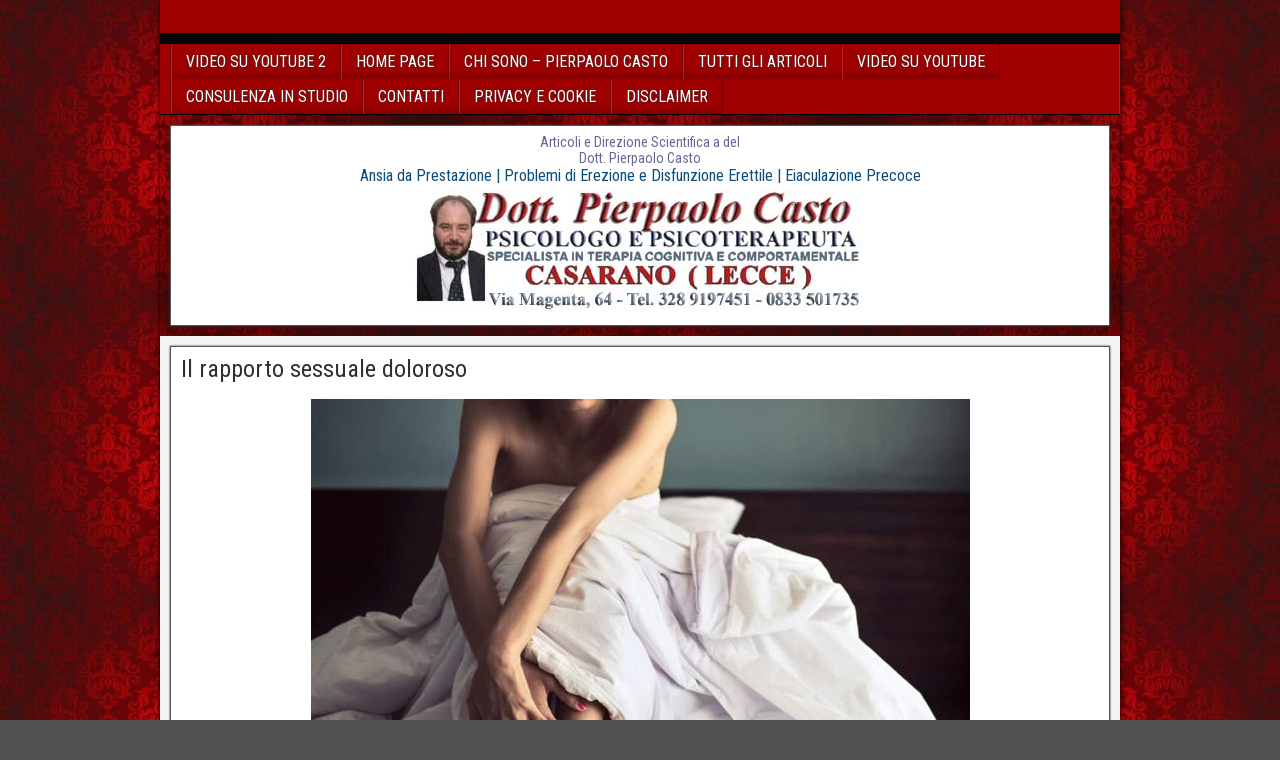

--- FILE ---
content_type: text/html; charset=UTF-8
request_url: https://www.problemidierezione-italia.it/il-rapporto-sessuale-doloroso/
body_size: 34093
content:
<!DOCTYPE html>
<html dir="ltr" lang="it-IT">
<head>
<meta charset="UTF-8" />
<meta name="viewport" content="initial-scale=1.0" />
<title>Il rapporto sessuale doloroso | ProblemiDiErezione Italia</title>
	<style>img:is([sizes="auto" i], [sizes^="auto," i]) { contain-intrinsic-size: 3000px 1500px }</style>
	
		<!-- All in One SEO 4.9.3 - aioseo.com -->
	<meta name="robots" content="max-image-preview:large" />
	<meta name="author" content="PIERPAOLO CASTO"/>
	<meta name="keywords" content="ansia da prestazione" />
	<link rel="canonical" href="https://www.problemidierezione-italia.it/il-rapporto-sessuale-doloroso/" />
	<meta name="generator" content="All in One SEO (AIOSEO) 4.9.3" />
		<script type="application/ld+json" class="aioseo-schema">
			{"@context":"https:\/\/schema.org","@graph":[{"@type":"Article","@id":"https:\/\/www.problemidierezione-italia.it\/il-rapporto-sessuale-doloroso\/#article","name":"Il rapporto sessuale doloroso | ProblemiDiErezione Italia","headline":"Il rapporto sessuale doloroso","author":{"@id":"https:\/\/www.problemidierezione-italia.it\/author\/pierpaolo-casto\/#author"},"publisher":{"@id":"https:\/\/www.problemidierezione-italia.it\/#organization"},"image":{"@type":"ImageObject","url":"https:\/\/www.problemidierezione-italia.it\/wp-content\/uploads\/2015\/11\/Il-rapporto-sessuale-doloroso.jpg","width":659,"height":523},"datePublished":"2015-11-09T01:04:56+02:00","dateModified":"2015-11-09T01:04:56+02:00","inLanguage":"it-IT","mainEntityOfPage":{"@id":"https:\/\/www.problemidierezione-italia.it\/il-rapporto-sessuale-doloroso\/#webpage"},"isPartOf":{"@id":"https:\/\/www.problemidierezione-italia.it\/il-rapporto-sessuale-doloroso\/#webpage"},"articleSection":"ANSIA DA PRESTAZIONE"},{"@type":"BreadcrumbList","@id":"https:\/\/www.problemidierezione-italia.it\/il-rapporto-sessuale-doloroso\/#breadcrumblist","itemListElement":[{"@type":"ListItem","@id":"https:\/\/www.problemidierezione-italia.it#listItem","position":1,"name":"Home","item":"https:\/\/www.problemidierezione-italia.it","nextItem":{"@type":"ListItem","@id":"https:\/\/www.problemidierezione-italia.it\/category\/ansia-da-prestazione\/#listItem","name":"ANSIA DA PRESTAZIONE"}},{"@type":"ListItem","@id":"https:\/\/www.problemidierezione-italia.it\/category\/ansia-da-prestazione\/#listItem","position":2,"name":"ANSIA DA PRESTAZIONE","item":"https:\/\/www.problemidierezione-italia.it\/category\/ansia-da-prestazione\/","nextItem":{"@type":"ListItem","@id":"https:\/\/www.problemidierezione-italia.it\/il-rapporto-sessuale-doloroso\/#listItem","name":"Il rapporto sessuale doloroso"},"previousItem":{"@type":"ListItem","@id":"https:\/\/www.problemidierezione-italia.it#listItem","name":"Home"}},{"@type":"ListItem","@id":"https:\/\/www.problemidierezione-italia.it\/il-rapporto-sessuale-doloroso\/#listItem","position":3,"name":"Il rapporto sessuale doloroso","previousItem":{"@type":"ListItem","@id":"https:\/\/www.problemidierezione-italia.it\/category\/ansia-da-prestazione\/#listItem","name":"ANSIA DA PRESTAZIONE"}}]},{"@type":"Organization","@id":"https:\/\/www.problemidierezione-italia.it\/#organization","url":"https:\/\/www.problemidierezione-italia.it\/"},{"@type":"Person","@id":"https:\/\/www.problemidierezione-italia.it\/author\/pierpaolo-casto\/#author","url":"https:\/\/www.problemidierezione-italia.it\/author\/pierpaolo-casto\/","name":"PIERPAOLO CASTO","image":{"@type":"ImageObject","@id":"https:\/\/www.problemidierezione-italia.it\/il-rapporto-sessuale-doloroso\/#authorImage","url":"https:\/\/secure.gravatar.com\/avatar\/985499e5b82d3d50c35271720a2ce39b?s=96&d=mm&r=g","width":96,"height":96,"caption":"PIERPAOLO CASTO"}},{"@type":"WebPage","@id":"https:\/\/www.problemidierezione-italia.it\/il-rapporto-sessuale-doloroso\/#webpage","url":"https:\/\/www.problemidierezione-italia.it\/il-rapporto-sessuale-doloroso\/","name":"Il rapporto sessuale doloroso | ProblemiDiErezione Italia","inLanguage":"it-IT","isPartOf":{"@id":"https:\/\/www.problemidierezione-italia.it\/#website"},"breadcrumb":{"@id":"https:\/\/www.problemidierezione-italia.it\/il-rapporto-sessuale-doloroso\/#breadcrumblist"},"author":{"@id":"https:\/\/www.problemidierezione-italia.it\/author\/pierpaolo-casto\/#author"},"creator":{"@id":"https:\/\/www.problemidierezione-italia.it\/author\/pierpaolo-casto\/#author"},"image":{"@type":"ImageObject","url":"https:\/\/www.problemidierezione-italia.it\/wp-content\/uploads\/2015\/11\/Il-rapporto-sessuale-doloroso.jpg","@id":"https:\/\/www.problemidierezione-italia.it\/il-rapporto-sessuale-doloroso\/#mainImage","width":659,"height":523},"primaryImageOfPage":{"@id":"https:\/\/www.problemidierezione-italia.it\/il-rapporto-sessuale-doloroso\/#mainImage"},"datePublished":"2015-11-09T01:04:56+02:00","dateModified":"2015-11-09T01:04:56+02:00"},{"@type":"WebSite","@id":"https:\/\/www.problemidierezione-italia.it\/#website","url":"https:\/\/www.problemidierezione-italia.it\/","inLanguage":"it-IT","publisher":{"@id":"https:\/\/www.problemidierezione-italia.it\/#organization"}}]}
		</script>
		<!-- All in One SEO -->

<link rel="profile" href="https://gmpg.org/xfn/11" />
<link rel="pingback" href="https://www.problemidierezione-italia.it/xmlrpc.php" />
<link rel='dns-prefetch' href='//fonts.googleapis.com' />
<link rel="alternate" type="application/rss+xml" title=" &raquo; Feed" href="https://www.problemidierezione-italia.it/feed/" />
<link rel="alternate" type="application/rss+xml" title=" &raquo; Feed dei commenti" href="https://www.problemidierezione-italia.it/comments/feed/" />
<link rel="alternate" type="application/rss+xml" title=" &raquo; Il rapporto sessuale doloroso Feed dei commenti" href="https://www.problemidierezione-italia.it/il-rapporto-sessuale-doloroso/feed/" />
<script type="text/javascript">
/* <![CDATA[ */
window._wpemojiSettings = {"baseUrl":"https:\/\/s.w.org\/images\/core\/emoji\/15.0.3\/72x72\/","ext":".png","svgUrl":"https:\/\/s.w.org\/images\/core\/emoji\/15.0.3\/svg\/","svgExt":".svg","source":{"concatemoji":"https:\/\/www.problemidierezione-italia.it\/wp-includes\/js\/wp-emoji-release.min.js?ver=6.7.4"}};
/*! This file is auto-generated */
!function(i,n){var o,s,e;function c(e){try{var t={supportTests:e,timestamp:(new Date).valueOf()};sessionStorage.setItem(o,JSON.stringify(t))}catch(e){}}function p(e,t,n){e.clearRect(0,0,e.canvas.width,e.canvas.height),e.fillText(t,0,0);var t=new Uint32Array(e.getImageData(0,0,e.canvas.width,e.canvas.height).data),r=(e.clearRect(0,0,e.canvas.width,e.canvas.height),e.fillText(n,0,0),new Uint32Array(e.getImageData(0,0,e.canvas.width,e.canvas.height).data));return t.every(function(e,t){return e===r[t]})}function u(e,t,n){switch(t){case"flag":return n(e,"\ud83c\udff3\ufe0f\u200d\u26a7\ufe0f","\ud83c\udff3\ufe0f\u200b\u26a7\ufe0f")?!1:!n(e,"\ud83c\uddfa\ud83c\uddf3","\ud83c\uddfa\u200b\ud83c\uddf3")&&!n(e,"\ud83c\udff4\udb40\udc67\udb40\udc62\udb40\udc65\udb40\udc6e\udb40\udc67\udb40\udc7f","\ud83c\udff4\u200b\udb40\udc67\u200b\udb40\udc62\u200b\udb40\udc65\u200b\udb40\udc6e\u200b\udb40\udc67\u200b\udb40\udc7f");case"emoji":return!n(e,"\ud83d\udc26\u200d\u2b1b","\ud83d\udc26\u200b\u2b1b")}return!1}function f(e,t,n){var r="undefined"!=typeof WorkerGlobalScope&&self instanceof WorkerGlobalScope?new OffscreenCanvas(300,150):i.createElement("canvas"),a=r.getContext("2d",{willReadFrequently:!0}),o=(a.textBaseline="top",a.font="600 32px Arial",{});return e.forEach(function(e){o[e]=t(a,e,n)}),o}function t(e){var t=i.createElement("script");t.src=e,t.defer=!0,i.head.appendChild(t)}"undefined"!=typeof Promise&&(o="wpEmojiSettingsSupports",s=["flag","emoji"],n.supports={everything:!0,everythingExceptFlag:!0},e=new Promise(function(e){i.addEventListener("DOMContentLoaded",e,{once:!0})}),new Promise(function(t){var n=function(){try{var e=JSON.parse(sessionStorage.getItem(o));if("object"==typeof e&&"number"==typeof e.timestamp&&(new Date).valueOf()<e.timestamp+604800&&"object"==typeof e.supportTests)return e.supportTests}catch(e){}return null}();if(!n){if("undefined"!=typeof Worker&&"undefined"!=typeof OffscreenCanvas&&"undefined"!=typeof URL&&URL.createObjectURL&&"undefined"!=typeof Blob)try{var e="postMessage("+f.toString()+"("+[JSON.stringify(s),u.toString(),p.toString()].join(",")+"));",r=new Blob([e],{type:"text/javascript"}),a=new Worker(URL.createObjectURL(r),{name:"wpTestEmojiSupports"});return void(a.onmessage=function(e){c(n=e.data),a.terminate(),t(n)})}catch(e){}c(n=f(s,u,p))}t(n)}).then(function(e){for(var t in e)n.supports[t]=e[t],n.supports.everything=n.supports.everything&&n.supports[t],"flag"!==t&&(n.supports.everythingExceptFlag=n.supports.everythingExceptFlag&&n.supports[t]);n.supports.everythingExceptFlag=n.supports.everythingExceptFlag&&!n.supports.flag,n.DOMReady=!1,n.readyCallback=function(){n.DOMReady=!0}}).then(function(){return e}).then(function(){var e;n.supports.everything||(n.readyCallback(),(e=n.source||{}).concatemoji?t(e.concatemoji):e.wpemoji&&e.twemoji&&(t(e.twemoji),t(e.wpemoji)))}))}((window,document),window._wpemojiSettings);
/* ]]> */
</script>
<link rel='stylesheet' id='formidable-css' href='https://www.problemidierezione-italia.it/wp-admin/admin-ajax.php?action=frmpro_css&#038;ver=2152155' type='text/css' media='all' />
<style id='wp-emoji-styles-inline-css' type='text/css'>

	img.wp-smiley, img.emoji {
		display: inline !important;
		border: none !important;
		box-shadow: none !important;
		height: 1em !important;
		width: 1em !important;
		margin: 0 0.07em !important;
		vertical-align: -0.1em !important;
		background: none !important;
		padding: 0 !important;
	}
</style>
<link rel='stylesheet' id='wp-block-library-css' href='https://www.problemidierezione-italia.it/wp-includes/css/dist/block-library/style.min.css?x44003&amp;ver=6.7.4' type='text/css' media='all' />
<link rel='stylesheet' id='aioseo/css/src/vue/standalone/blocks/table-of-contents/global.scss-css' href='https://www.problemidierezione-italia.it/wp-content/plugins/all-in-one-seo-pack/dist/Lite/assets/css/table-of-contents/global.e90f6d47.css?x44003&amp;ver=4.9.3' type='text/css' media='all' />
<style id='classic-theme-styles-inline-css' type='text/css'>
/*! This file is auto-generated */
.wp-block-button__link{color:#fff;background-color:#32373c;border-radius:9999px;box-shadow:none;text-decoration:none;padding:calc(.667em + 2px) calc(1.333em + 2px);font-size:1.125em}.wp-block-file__button{background:#32373c;color:#fff;text-decoration:none}
</style>
<style id='global-styles-inline-css' type='text/css'>
:root{--wp--preset--aspect-ratio--square: 1;--wp--preset--aspect-ratio--4-3: 4/3;--wp--preset--aspect-ratio--3-4: 3/4;--wp--preset--aspect-ratio--3-2: 3/2;--wp--preset--aspect-ratio--2-3: 2/3;--wp--preset--aspect-ratio--16-9: 16/9;--wp--preset--aspect-ratio--9-16: 9/16;--wp--preset--color--black: #000000;--wp--preset--color--cyan-bluish-gray: #abb8c3;--wp--preset--color--white: #ffffff;--wp--preset--color--pale-pink: #f78da7;--wp--preset--color--vivid-red: #cf2e2e;--wp--preset--color--luminous-vivid-orange: #ff6900;--wp--preset--color--luminous-vivid-amber: #fcb900;--wp--preset--color--light-green-cyan: #7bdcb5;--wp--preset--color--vivid-green-cyan: #00d084;--wp--preset--color--pale-cyan-blue: #8ed1fc;--wp--preset--color--vivid-cyan-blue: #0693e3;--wp--preset--color--vivid-purple: #9b51e0;--wp--preset--gradient--vivid-cyan-blue-to-vivid-purple: linear-gradient(135deg,rgba(6,147,227,1) 0%,rgb(155,81,224) 100%);--wp--preset--gradient--light-green-cyan-to-vivid-green-cyan: linear-gradient(135deg,rgb(122,220,180) 0%,rgb(0,208,130) 100%);--wp--preset--gradient--luminous-vivid-amber-to-luminous-vivid-orange: linear-gradient(135deg,rgba(252,185,0,1) 0%,rgba(255,105,0,1) 100%);--wp--preset--gradient--luminous-vivid-orange-to-vivid-red: linear-gradient(135deg,rgba(255,105,0,1) 0%,rgb(207,46,46) 100%);--wp--preset--gradient--very-light-gray-to-cyan-bluish-gray: linear-gradient(135deg,rgb(238,238,238) 0%,rgb(169,184,195) 100%);--wp--preset--gradient--cool-to-warm-spectrum: linear-gradient(135deg,rgb(74,234,220) 0%,rgb(151,120,209) 20%,rgb(207,42,186) 40%,rgb(238,44,130) 60%,rgb(251,105,98) 80%,rgb(254,248,76) 100%);--wp--preset--gradient--blush-light-purple: linear-gradient(135deg,rgb(255,206,236) 0%,rgb(152,150,240) 100%);--wp--preset--gradient--blush-bordeaux: linear-gradient(135deg,rgb(254,205,165) 0%,rgb(254,45,45) 50%,rgb(107,0,62) 100%);--wp--preset--gradient--luminous-dusk: linear-gradient(135deg,rgb(255,203,112) 0%,rgb(199,81,192) 50%,rgb(65,88,208) 100%);--wp--preset--gradient--pale-ocean: linear-gradient(135deg,rgb(255,245,203) 0%,rgb(182,227,212) 50%,rgb(51,167,181) 100%);--wp--preset--gradient--electric-grass: linear-gradient(135deg,rgb(202,248,128) 0%,rgb(113,206,126) 100%);--wp--preset--gradient--midnight: linear-gradient(135deg,rgb(2,3,129) 0%,rgb(40,116,252) 100%);--wp--preset--font-size--small: 13px;--wp--preset--font-size--medium: 20px;--wp--preset--font-size--large: 36px;--wp--preset--font-size--x-large: 42px;--wp--preset--spacing--20: 0.44rem;--wp--preset--spacing--30: 0.67rem;--wp--preset--spacing--40: 1rem;--wp--preset--spacing--50: 1.5rem;--wp--preset--spacing--60: 2.25rem;--wp--preset--spacing--70: 3.38rem;--wp--preset--spacing--80: 5.06rem;--wp--preset--shadow--natural: 6px 6px 9px rgba(0, 0, 0, 0.2);--wp--preset--shadow--deep: 12px 12px 50px rgba(0, 0, 0, 0.4);--wp--preset--shadow--sharp: 6px 6px 0px rgba(0, 0, 0, 0.2);--wp--preset--shadow--outlined: 6px 6px 0px -3px rgba(255, 255, 255, 1), 6px 6px rgba(0, 0, 0, 1);--wp--preset--shadow--crisp: 6px 6px 0px rgba(0, 0, 0, 1);}:where(.is-layout-flex){gap: 0.5em;}:where(.is-layout-grid){gap: 0.5em;}body .is-layout-flex{display: flex;}.is-layout-flex{flex-wrap: wrap;align-items: center;}.is-layout-flex > :is(*, div){margin: 0;}body .is-layout-grid{display: grid;}.is-layout-grid > :is(*, div){margin: 0;}:where(.wp-block-columns.is-layout-flex){gap: 2em;}:where(.wp-block-columns.is-layout-grid){gap: 2em;}:where(.wp-block-post-template.is-layout-flex){gap: 1.25em;}:where(.wp-block-post-template.is-layout-grid){gap: 1.25em;}.has-black-color{color: var(--wp--preset--color--black) !important;}.has-cyan-bluish-gray-color{color: var(--wp--preset--color--cyan-bluish-gray) !important;}.has-white-color{color: var(--wp--preset--color--white) !important;}.has-pale-pink-color{color: var(--wp--preset--color--pale-pink) !important;}.has-vivid-red-color{color: var(--wp--preset--color--vivid-red) !important;}.has-luminous-vivid-orange-color{color: var(--wp--preset--color--luminous-vivid-orange) !important;}.has-luminous-vivid-amber-color{color: var(--wp--preset--color--luminous-vivid-amber) !important;}.has-light-green-cyan-color{color: var(--wp--preset--color--light-green-cyan) !important;}.has-vivid-green-cyan-color{color: var(--wp--preset--color--vivid-green-cyan) !important;}.has-pale-cyan-blue-color{color: var(--wp--preset--color--pale-cyan-blue) !important;}.has-vivid-cyan-blue-color{color: var(--wp--preset--color--vivid-cyan-blue) !important;}.has-vivid-purple-color{color: var(--wp--preset--color--vivid-purple) !important;}.has-black-background-color{background-color: var(--wp--preset--color--black) !important;}.has-cyan-bluish-gray-background-color{background-color: var(--wp--preset--color--cyan-bluish-gray) !important;}.has-white-background-color{background-color: var(--wp--preset--color--white) !important;}.has-pale-pink-background-color{background-color: var(--wp--preset--color--pale-pink) !important;}.has-vivid-red-background-color{background-color: var(--wp--preset--color--vivid-red) !important;}.has-luminous-vivid-orange-background-color{background-color: var(--wp--preset--color--luminous-vivid-orange) !important;}.has-luminous-vivid-amber-background-color{background-color: var(--wp--preset--color--luminous-vivid-amber) !important;}.has-light-green-cyan-background-color{background-color: var(--wp--preset--color--light-green-cyan) !important;}.has-vivid-green-cyan-background-color{background-color: var(--wp--preset--color--vivid-green-cyan) !important;}.has-pale-cyan-blue-background-color{background-color: var(--wp--preset--color--pale-cyan-blue) !important;}.has-vivid-cyan-blue-background-color{background-color: var(--wp--preset--color--vivid-cyan-blue) !important;}.has-vivid-purple-background-color{background-color: var(--wp--preset--color--vivid-purple) !important;}.has-black-border-color{border-color: var(--wp--preset--color--black) !important;}.has-cyan-bluish-gray-border-color{border-color: var(--wp--preset--color--cyan-bluish-gray) !important;}.has-white-border-color{border-color: var(--wp--preset--color--white) !important;}.has-pale-pink-border-color{border-color: var(--wp--preset--color--pale-pink) !important;}.has-vivid-red-border-color{border-color: var(--wp--preset--color--vivid-red) !important;}.has-luminous-vivid-orange-border-color{border-color: var(--wp--preset--color--luminous-vivid-orange) !important;}.has-luminous-vivid-amber-border-color{border-color: var(--wp--preset--color--luminous-vivid-amber) !important;}.has-light-green-cyan-border-color{border-color: var(--wp--preset--color--light-green-cyan) !important;}.has-vivid-green-cyan-border-color{border-color: var(--wp--preset--color--vivid-green-cyan) !important;}.has-pale-cyan-blue-border-color{border-color: var(--wp--preset--color--pale-cyan-blue) !important;}.has-vivid-cyan-blue-border-color{border-color: var(--wp--preset--color--vivid-cyan-blue) !important;}.has-vivid-purple-border-color{border-color: var(--wp--preset--color--vivid-purple) !important;}.has-vivid-cyan-blue-to-vivid-purple-gradient-background{background: var(--wp--preset--gradient--vivid-cyan-blue-to-vivid-purple) !important;}.has-light-green-cyan-to-vivid-green-cyan-gradient-background{background: var(--wp--preset--gradient--light-green-cyan-to-vivid-green-cyan) !important;}.has-luminous-vivid-amber-to-luminous-vivid-orange-gradient-background{background: var(--wp--preset--gradient--luminous-vivid-amber-to-luminous-vivid-orange) !important;}.has-luminous-vivid-orange-to-vivid-red-gradient-background{background: var(--wp--preset--gradient--luminous-vivid-orange-to-vivid-red) !important;}.has-very-light-gray-to-cyan-bluish-gray-gradient-background{background: var(--wp--preset--gradient--very-light-gray-to-cyan-bluish-gray) !important;}.has-cool-to-warm-spectrum-gradient-background{background: var(--wp--preset--gradient--cool-to-warm-spectrum) !important;}.has-blush-light-purple-gradient-background{background: var(--wp--preset--gradient--blush-light-purple) !important;}.has-blush-bordeaux-gradient-background{background: var(--wp--preset--gradient--blush-bordeaux) !important;}.has-luminous-dusk-gradient-background{background: var(--wp--preset--gradient--luminous-dusk) !important;}.has-pale-ocean-gradient-background{background: var(--wp--preset--gradient--pale-ocean) !important;}.has-electric-grass-gradient-background{background: var(--wp--preset--gradient--electric-grass) !important;}.has-midnight-gradient-background{background: var(--wp--preset--gradient--midnight) !important;}.has-small-font-size{font-size: var(--wp--preset--font-size--small) !important;}.has-medium-font-size{font-size: var(--wp--preset--font-size--medium) !important;}.has-large-font-size{font-size: var(--wp--preset--font-size--large) !important;}.has-x-large-font-size{font-size: var(--wp--preset--font-size--x-large) !important;}
:where(.wp-block-post-template.is-layout-flex){gap: 1.25em;}:where(.wp-block-post-template.is-layout-grid){gap: 1.25em;}
:where(.wp-block-columns.is-layout-flex){gap: 2em;}:where(.wp-block-columns.is-layout-grid){gap: 2em;}
:root :where(.wp-block-pullquote){font-size: 1.5em;line-height: 1.6;}
</style>
<link rel='stylesheet' id='frontier-font-css' href='//fonts.googleapis.com/css?family=Roboto+Condensed%3A400%2C700%7CArimo%3A400%2C700&#038;ver=6.7.4' type='text/css' media='all' />
<link rel='stylesheet' id='genericons-css' href='https://www.problemidierezione-italia.it/wp-content/themes/frontier/includes/genericons/genericons.css?x44003&amp;ver=1.2.7' type='text/css' media='all' />
<link rel='stylesheet' id='frontier-main-css' href='https://www.problemidierezione-italia.it/wp-content/themes/frontier/style.css?x44003&amp;ver=1.2.7' type='text/css' media='all' />
<link rel='stylesheet' id='frontier-responsive-css' href='https://www.problemidierezione-italia.it/wp-content/themes/frontier/responsive.css?x44003&amp;ver=1.2.7' type='text/css' media='all' />
<link rel='stylesheet' id='yarpp-thumbnails-css' href='https://www.problemidierezione-italia.it/wp-content/plugins/yet-another-related-posts-plugin/style/styles_thumbnails.css?x44003&amp;ver=5.30.11' type='text/css' media='all' />
<style id='yarpp-thumbnails-inline-css' type='text/css'>
.yarpp-thumbnails-horizontal .yarpp-thumbnail {width: 160px;height: 200px;margin: 5px;margin-left: 0px;}.yarpp-thumbnail > img, .yarpp-thumbnail-default {width: 150px;height: 150px;margin: 5px;}.yarpp-thumbnails-horizontal .yarpp-thumbnail-title {margin: 7px;margin-top: 0px;width: 150px;}.yarpp-thumbnail-default > img {min-height: 150px;min-width: 150px;}
</style>
<script type="text/javascript" src="https://www.problemidierezione-italia.it/wp-includes/js/jquery/jquery.min.js?x44003&amp;ver=3.7.1" id="jquery-core-js"></script>
<script type="text/javascript" src="https://www.problemidierezione-italia.it/wp-includes/js/jquery/jquery-migrate.min.js?x44003&amp;ver=3.4.1" id="jquery-migrate-js"></script>
<link rel="https://api.w.org/" href="https://www.problemidierezione-italia.it/wp-json/" /><link rel="alternate" title="JSON" type="application/json" href="https://www.problemidierezione-italia.it/wp-json/wp/v2/posts/436" /><link rel="EditURI" type="application/rsd+xml" title="RSD" href="https://www.problemidierezione-italia.it/xmlrpc.php?rsd" />
<meta name="generator" content="WordPress 6.7.4" />
<link rel='shortlink' href='https://www.problemidierezione-italia.it/?p=436' />
<link rel="alternate" title="oEmbed (JSON)" type="application/json+oembed" href="https://www.problemidierezione-italia.it/wp-json/oembed/1.0/embed?url=https%3A%2F%2Fwww.problemidierezione-italia.it%2Fil-rapporto-sessuale-doloroso%2F" />
<link rel="alternate" title="oEmbed (XML)" type="text/xml+oembed" href="https://www.problemidierezione-italia.it/wp-json/oembed/1.0/embed?url=https%3A%2F%2Fwww.problemidierezione-italia.it%2Fil-rapporto-sessuale-doloroso%2F&#038;format=xml" />
<script type="text/javascript">
(function(url){
	if(/(?:Chrome\/26\.0\.1410\.63 Safari\/537\.31|WordfenceTestMonBot)/.test(navigator.userAgent)){ return; }
	var addEvent = function(evt, handler) {
		if (window.addEventListener) {
			document.addEventListener(evt, handler, false);
		} else if (window.attachEvent) {
			document.attachEvent('on' + evt, handler);
		}
	};
	var removeEvent = function(evt, handler) {
		if (window.removeEventListener) {
			document.removeEventListener(evt, handler, false);
		} else if (window.detachEvent) {
			document.detachEvent('on' + evt, handler);
		}
	};
	var evts = 'contextmenu dblclick drag dragend dragenter dragleave dragover dragstart drop keydown keypress keyup mousedown mousemove mouseout mouseover mouseup mousewheel scroll'.split(' ');
	var logHuman = function() {
		if (window.wfLogHumanRan) { return; }
		window.wfLogHumanRan = true;
		var wfscr = document.createElement('script');
		wfscr.type = 'text/javascript';
		wfscr.async = true;
		wfscr.src = url + '&r=' + Math.random();
		(document.getElementsByTagName('head')[0]||document.getElementsByTagName('body')[0]).appendChild(wfscr);
		for (var i = 0; i < evts.length; i++) {
			removeEvent(evts[i], logHuman);
		}
	};
	for (var i = 0; i < evts.length; i++) {
		addEvent(evts[i], logHuman);
	}
})('//www.problemidierezione-italia.it/?wordfence_lh=1&hid=A8A5910E7249759D0E21A9DD59D808FA');
</script>
<meta property="Frontier Theme" content="1.2.7" />
<style type="text/css" media="screen">
	#container 	{width: 960px;}
	#header 	{min-height: 10px;}
	#content 	{width: 100%;}
	#sidebar-left 	{width: %;}
	#sidebar-right 	{width: %;}
</style>

<style type="text/css" media="screen">
	.page-template-page-cs-php #content, .page-template-page-sc-php #content {width: 75%;}
	.page-template-page-cs-php #sidebar-left, .page-template-page-sc-php #sidebar-left,
	.page-template-page-cs-php #sidebar-right, .page-template-page-sc-php #sidebar-right {width: 25%;}
	.page-template-page-scs-php #content {width: 50%;}
	.page-template-page-scs-php #sidebar-left {width: 25%;}
	.page-template-page-scs-php #sidebar-right {width: 25%;}
</style>

<style type="text/css" media="screen">
	#header {
		background-image: url('https://www.problemidierezione-italia.it/wp-content/uploads/2018/02/SFONDO.png');
		background-size: 960px 10px;
	}
</style>

<style type="text/css" media="screen">
	#header {background-color:#ffffff;}
	#nav-main {background-color:#9e0000;}
	#nav-main .nav-main {border-left: 1px solid #760000; border-right: 1px solid #bc1e1e;}
	#nav-main .nav-main > li, #nav-main .nav-main > ul > .page_item {border-left: 1px solid #bc1e1e; border-right: 1px solid #760000;}
	#top-bar {background-color:#9e0000;}
	#bottom-bar {background-color:#222222;}
	.blog-view, .comment-author-admin > .comment-body, .bypostauthor > .comment-body {border-top: 6px solid #9e0000;}
	.page-nav > *, .comment-nav > *, .author-info .title, .comment-reply-link, .widget-title,
	.widget_search .search-submit, .widget_calendar caption {background-color:#9e0000;}
	.genericon {color:#9e0000;}
	a {color:#0e4d7a;}
	a:hover {color:#c60006;}
</style>

<style type="text/css" id="custom-background-css">
body.custom-background { background-image: url("https://www.problemidierezione-italia.it/wp-content/uploads/2015/06/fondo.jpg"); background-position: left top; background-size: auto; background-repeat: repeat; background-attachment: scroll; }
</style>
	</head>

<body data-rsssl=1 class="post-template-default single single-post postid-436 single-format-standard custom-background">
	
	
<div id="container" class="cf" itemscope itemtype="http://schema.org/WebPage">
	
			
		<div id="top-bar" class="cf">
			
			<div id="top-bar-info">
														<h2 id="site-title"><a href="https://www.problemidierezione-italia.it/"></a></h2>				
									<h4 id="site-description"></h4>
							</div>

							<nav id="nav-top">
									</nav>
			
					</div>
	
			<div id="header" class="cf" itemscope itemtype="http://schema.org/WPHeader">
			
			
			
					</div>
	
			
		<nav id="nav-main" class="cf drop" itemscope itemtype="http://schema.org/SiteNavigationElement">
			
							<a href="#" class="drop-toggle"><span class="genericon genericon-menu"></span></a>
			
			<div class="nav-main"><ul>
<li class="page_item page-item-2704"><a href="https://www.problemidierezione-italia.it/video-su-youtube-2/">VIDEO SU YOUTUBE 2</a></li>
<li class="page_item page-item-70"><a href="https://www.problemidierezione-italia.it/">HOME PAGE</a></li>
<li class="page_item page-item-2117"><a href="https://www.problemidierezione-italia.it/chi-sono-pierpaolo-casto/">CHI SONO &#8211; PIERPAOLO CASTO</a></li>
<li class="page_item page-item-78"><a href="https://www.problemidierezione-italia.it/articoli/">TUTTI GLI ARTICOLI</a></li>
<li class="page_item page-item-203"><a href="https://www.problemidierezione-italia.it/video-su-youtube/">VIDEO SU YOUTUBE</a></li>
<li class="page_item page-item-66"><a href="https://www.problemidierezione-italia.it/consulenza-in-studio/">CONSULENZA IN STUDIO</a></li>
<li class="page_item page-item-35"><a href="https://www.problemidierezione-italia.it/contatti/">CONTATTI</a></li>
<li class="page_item page-item-319"><a href="https://www.problemidierezione-italia.it/privacy-e-cookie/">PRIVACY E COOKIE</a></li>
<li class="page_item page-item-787"><a href="https://www.problemidierezione-italia.it/disclaimer/">DISCLAIMER</a></li>
</ul></div>

					</nav>
	
			<div id="below-menu" class="cf">
			<div id="widgets-wrap-below-menu" class="cf"><div id="black-studio-tinymce-16" class="widget-below-menu frontier-widget widget_black_studio_tinymce"><div class="textwidget"><h6 style="text-align: center;"><span style="color: #666699;">Articoli e Direzione Scientifica a del</span></h6>
<h6 style="text-align: center;"><span style="color: #666699;">Dott. Pierpaolo Casto</span></h6>
<h5 style="text-align: center;"><a href="https://www.problemidierezione-italia.it/articoli/" target="_blank" rel="noopener">Ansia da Prestazione | Problemi di Erezione e Disfunzione Erettile | Eiaculazione Precoce</a></h5>
<h4 align="center"><img class="aligncenter size-full wp-image-2650" src="https://www.problemidierezione-italia.it/wp-content/uploads/2019/10/PIERPAOLOCASTO.jpg?x44003" alt="" width="450" height="124" /></h4>
</div></div></div>
		</div>
	
<div id="main" class="col-c cf">

<div id="content" class="cf" itemscope itemtype="http://schema.org/Blog">

	
	
	
	
					
<article id="post-436" class="single-view post-436 post type-post status-publish format-standard has-post-thumbnail hentry category-ansia-da-prestazione" itemprop="blogPost" itemscope itemtype="http://schema.org/BlogPosting">


<header class="entry-header cf">
		<h1 class="entry-title" itemprop="headline" ><a href="https://www.problemidierezione-italia.it/il-rapporto-sessuale-doloroso/">Il rapporto sessuale doloroso</a></h1>
	</header>

<div class="entry-byline cf">
	
	
	
	
	
	
	</div>

<div class="entry-content cf" itemprop="text" >
	
	
	<h3><img fetchpriority="high" decoding="async" class="aligncenter size-full wp-image-2541" src="https://www.problemidierezione-italia.it/wp-content/uploads/2015/11/Il-rapporto-sessuale-doloroso.jpg?x44003" alt="" width="659" height="523" srcset="https://www.problemidierezione-italia.it/wp-content/uploads/2015/11/Il-rapporto-sessuale-doloroso.jpg 659w, https://www.problemidierezione-italia.it/wp-content/uploads/2015/11/Il-rapporto-sessuale-doloroso-300x238.jpg 300w" sizes="(max-width: 659px) 100vw, 659px" /></h3>
<h3 style="text-align: center;"><strong><span style="color: #cf304a;">Il rapporto sessuale doloroso</span></strong></h3>
<p style="text-align: justify;"><span style="color: #666699;">Le donne possono provare occasionalmente dolore durante i rapporti; se il dolore è persistente si dovrebbe consultare un medico. Il dolore durante un rapporto sessuale può essere segno di endometriosi, infezioni o malattie a trasmissione sessuale, secchezza vaginale dovuta a scarsa lubrificazione, preliminari inadeguati, reazioni allergiche ad uno spermicida, o assottigliamento della parete vaginale nelle donne in post-menopausa.</span><br />
<span style="color: #666699;">Una volta escluse le cause fisiche di dolore, può essere valutata la presenza di fattori psicologici. Se il problema persiste da mesi o anni, può essere d’aiuto una consulenza psicologica per affrontare lo stress o l&#8217;ansia durante un rapporto sessuale.</span><br />
<span style="color: #666699;">Le donne spesso sono tese e hanno paura del rapporto sessuale; alcune hanno traumi psicologici, spesso derivanti da una storia di abusi sessuali. I rapporti sessuali dolorosi possono interrompere l&#8217;interesse per il sesso, causa questa di problemi coniugali; in questa condizione si deve consultare uno specialista il prima possibile.</span></p>
<div class='yarpp yarpp-related yarpp-related-website yarpp-template-thumbnails'>
<!-- YARPP Thumbnails -->
<h3>Related posts:</h3>
<div class="yarpp-thumbnails-horizontal">
<a class='yarpp-thumbnail' rel='norewrite' href='https://www.problemidierezione-italia.it/vaginismo/' title='Cos&#8217;è il vaginismo'>
<img width="150" height="150" src="https://www.problemidierezione-italia.it/wp-content/uploads/2015/11/Cosè-il-vaginismo-150x150.jpg?x44003" class="attachment-thumbnail size-thumbnail wp-post-image" alt="" data-pin-nopin="true" /><span class="yarpp-thumbnail-title">Cos&#8217;è il vaginismo</span></a>
<a class='yarpp-thumbnail' rel='norewrite' href='https://www.problemidierezione-italia.it/eccessiva-masturbazione-e-ansia-da-prestazione/' title='Eccessiva masturbazione e Ansia da prestazione'>
<img width="150" height="150" src="https://www.problemidierezione-italia.it/wp-content/uploads/2015/11/Eccessiva-masturbazione-e-Ansia-da-prestazione-150x150.jpg?x44003" class="attachment-thumbnail size-thumbnail wp-post-image" alt="" data-pin-nopin="true" /><span class="yarpp-thumbnail-title">Eccessiva masturbazione e Ansia da prestazione</span></a>
<a class='yarpp-thumbnail' rel='norewrite' href='https://www.problemidierezione-italia.it/ansia-da-prestazione-cause-ciclo-di-auto-perpetuazione/' title='Ansia da prestazione: le cause ed il &#8220;ciclo di auto-perpetuazione&#8221;'>
<img width="150" height="150" src="https://www.problemidierezione-italia.it/wp-content/uploads/2015/11/Ansia-da-prestazione-le-cause-ed-il-ciclo-di-auto-perpetuazione-150x150.jpg?x44003" class="attachment-thumbnail size-thumbnail wp-post-image" alt="" data-pin-nopin="true" /><span class="yarpp-thumbnail-title">Ansia da prestazione: le cause ed il &#8220;ciclo di auto-perpetuazione&#8221;</span></a>
<a class='yarpp-thumbnail' rel='norewrite' href='https://www.problemidierezione-italia.it/problemi-di-erezione-causati-da-ansia-e-stress/' title='Problemi di erezione causati da ansia e stress'>
<img width="150" height="150" src="https://www.problemidierezione-italia.it/wp-content/uploads/2015/11/Problemi-di-erezione-e-Impotenza-causata-da-ansia-e-stress-150x150.jpg?x44003" class="attachment-thumbnail size-thumbnail wp-post-image" alt="" data-pin-nopin="true" /><span class="yarpp-thumbnail-title">Problemi di erezione causati da ansia e stress</span></a>
<a class='yarpp-thumbnail' rel='norewrite' href='https://www.problemidierezione-italia.it/la-mancanza-di-orgasmo-nelle-donne/' title='La mancanza di orgasmo nelle donne'>
<img width="150" height="150" src="https://www.problemidierezione-italia.it/wp-content/uploads/2015/11/La-mancanza-di-orgasmo-nelle-donne-150x150.jpg?x44003" class="attachment-thumbnail size-thumbnail wp-post-image" alt="" data-pin-nopin="true" /><span class="yarpp-thumbnail-title">La mancanza di orgasmo nelle donne</span></a>
<a class='yarpp-thumbnail' rel='norewrite' href='https://www.problemidierezione-italia.it/problemi-sessuali-e-trauma-sessuale/' title='Problemi sessuali e Trauma sessuale'>
<img width="150" height="150" src="https://www.problemidierezione-italia.it/wp-content/uploads/2015/11/Problemi-sessuali-e-Trauma-sessuale-150x150.jpg?x44003" class="attachment-thumbnail size-thumbnail wp-post-image" alt="" data-pin-nopin="true" /><span class="yarpp-thumbnail-title">Problemi sessuali e Trauma sessuale</span></a>
<a class='yarpp-thumbnail' rel='norewrite' href='https://www.problemidierezione-italia.it/cose-la-terapia-sessuale/' title='Cos’è la terapia sessuale'>
<img width="150" height="150" src="https://www.problemidierezione-italia.it/wp-content/uploads/2015/11/Cos’è-la-terapia-sessuale-150x150.jpg?x44003" class="attachment-thumbnail size-thumbnail wp-post-image" alt="" data-pin-nopin="true" /><span class="yarpp-thumbnail-title">Cos’è la terapia sessuale</span></a>
<a class='yarpp-thumbnail' rel='norewrite' href='https://www.problemidierezione-italia.it/quando-fare-una-psicoterapia-per-un-problema-sessuale/' title='Quando fare una psicoterapia per un problema sessuale'>
<img width="150" height="150" src="https://www.problemidierezione-italia.it/wp-content/uploads/2015/11/Quando-fare-una-psicoterapia-per-un-problema-sessuale-150x150.jpg?x44003" class="attachment-thumbnail size-thumbnail wp-post-image" alt="" data-pin-nopin="true" /><span class="yarpp-thumbnail-title">Quando fare una psicoterapia per un problema sessuale</span></a>
<a class='yarpp-thumbnail' rel='norewrite' href='https://www.problemidierezione-italia.it/problemi-di-erezione-ansia-depressione-bassa-autostima/' title='Problemi di erezione: ansia, depressione, bassa autostima'>
<img width="150" height="150" src="https://www.problemidierezione-italia.it/wp-content/uploads/2015/11/Problemi-di-erezione-ansia-depressione-bassa-autostima-150x150.jpg?x44003" class="attachment-thumbnail size-thumbnail wp-post-image" alt="" data-pin-nopin="true" /><span class="yarpp-thumbnail-title">Problemi di erezione: ansia, depressione, bassa autostima</span></a>
<a class='yarpp-thumbnail' rel='norewrite' href='https://www.problemidierezione-italia.it/problemi-di-erezione-e-relazione-con-il-partner/' title='Problemi di erezione e Relazione con il partner'>
<img width="150" height="150" src="https://www.problemidierezione-italia.it/wp-content/uploads/2015/11/Problemi-di-erezione-e-Relazione-con-il-partner-150x150.jpg?x44003" class="attachment-thumbnail size-thumbnail wp-post-image" alt="" data-pin-nopin="true" /><span class="yarpp-thumbnail-title">Problemi di erezione e Relazione con il partner</span></a>
<a class='yarpp-thumbnail' rel='norewrite' href='https://www.problemidierezione-italia.it/problemi-di-erezione-e-rapporti-sociali/' title='Problemi di erezione e rapporti sociali'>
<img width="150" height="150" src="https://www.problemidierezione-italia.it/wp-content/uploads/2015/11/Problemi-di-erezione-e-rapporti-sociali-150x150.jpg?x44003" class="attachment-thumbnail size-thumbnail wp-post-image" alt="" data-pin-nopin="true" /><span class="yarpp-thumbnail-title">Problemi di erezione e rapporti sociali</span></a>
<a class='yarpp-thumbnail' rel='norewrite' href='https://www.problemidierezione-italia.it/che-cosa-succede-quando-si-ha-ansia-da-prestazione-sessuale/' title='Perchè si presenta l&#8217;ansia da prestazione sessuale?'>
<img width="150" height="150" src="https://www.problemidierezione-italia.it/wp-content/uploads/2015/11/Perchè-si-presenta-lansia-da-prestazione-sessuale-150x150.jpg?x44003" class="attachment-thumbnail size-thumbnail wp-post-image" alt="" data-pin-nopin="true" /><span class="yarpp-thumbnail-title">Perchè si presenta l&#8217;ansia da prestazione sessuale?</span></a>
</div>
</div>

	
	
	
	</div>

<footer class="entry-footer cf">
	
	
	
	</footer>

<div id="widgets-wrap-after-post" class="cf"><div id="black-studio-tinymce-19" class="widget-after-post frontier-widget widget_black_studio_tinymce"><h4 class="widget-title">IL DOTT. PIERPAOLO CASTO SU YOUTUBE</h4><div class="textwidget"><p><a href="https://www.youtube.com/channel/UC0afUObzBuf18rbvLa9lqDQ/videos" target="_blank" rel="noopener"><img class="aligncenter wp-image-2677" src="https://www.problemidierezione-italia.it/wp-content/uploads/2022/01/YOUTUBE-BANNER.jpg?x44003" alt="" width="461" height="66" /></a></p>
<p><strong>Video Consigliati:</strong> <a href="https://www.youtube.com/playlist?list=PLCnTTh_MqqQdPs1_4iZmqkt_YHzcIRSft" target="_blank" rel="noopener">Per approfondire e sapere di più sui disturbi di ansia da prestazione, disfunzione erettile, problemi di erezione, eiaculazione precoce</a><a href="https://www.youtube.com/channel/UC0afUObzBuf18rbvLa9lqDQ/videos" target="_blank" rel="noopener noreferrer"> si suggerisce la visione tra i tanti interessanti video </a><a href="https://www.youtube.com/channel/UC0afUObzBuf18rbvLa9lqDQ/videos" target="_blank" rel="noopener noreferrer">su Youtube </a><a href="https://www.youtube.com/channel/UC0afUObzBuf18rbvLa9lqDQ/videos" target="_blank" rel="noopener noreferrer">curati dal Dott. Pierpaolo Casto</a></p>
<p><iframe src="https://www.youtube.com/embed/videoseries?list=PLCnTTh_MqqQdPs1_4iZmqkt_YHzcIRSft&amp;autoplay='&amp;index=0" width="560" height="315" frameborder="0" allowfullscreen="allowfullscreen"></iframe></p>
</div></div><div id="black-studio-tinymce-21" class="widget-after-post frontier-widget widget_black_studio_tinymce"><h4 class="widget-title">SCORRI LA PLAYLIST VIDEO: SU YOUTUBE PROBLEMI DI EREZIONE &#8211; ANSIA DA PRESTAZIONE SESSUALE &#8211; DISFUNZIONE ERETTILE &#8211; EIACULAZIONE PRECOCE</h4><div class="textwidget"><div style="overflow-y: scroll; height: 600px;">
<p><img class="aligncenter wp-image-4071" src="https://www.pierpaolocasto.it/wp-content/uploads/2023/02/index.png" alt="" width="211" height="88" /></p>
<p style="text-align: center;"><span style="font-size: 14pt; color: #ff0000;"><strong>PLAYLIST VIDEO PROBLEMI DI EREZIONE</strong></span></p>
<div id="index-container" class="playlist-drag-handle style-scope ytd-playlist-video-renderer">1</div>
<div id="content" class="style-scope ytd-playlist-video-renderer">
<div id="container" class="style-scope ytd-playlist-video-renderer">
<p><a class="yt-simple-endpoint inline-block style-scope ytd-thumbnail" tabindex="-1" href="https://www.youtube.com/watch?v=Naf4yQkN52o&amp;list=PLCnTTh_MqqQdPs1_4iZmqkt_YHzcIRSft&amp;index=1&amp;pp=iAQB" rel="null" aria-hidden="true"> <img class="yt-core-image yt-core-image--fill-parent-height yt-core-image--fill-parent-width yt-core-image--content-mode-scale-aspect-fill yt-core-image--loaded" src="https://i.ytimg.com/vi/Naf4yQkN52o/hqdefault.jpg?sqp=-oaymwEbCKgBEF5IVfKriqkDDggBFQAAiEIYAXABwAEG&amp;rs=AOn4CLDuswEB9QUf5rvkCKFHDHAMBXzV4Q" alt="" /></a></p>
</div>
</div>
<div id="meta" class="style-scope ytd-playlist-video-renderer">
<h3 class="style-scope ytd-playlist-video-renderer" aria-label="Perdita di erezione dopo la penetrazione: il nemico invisibile di Dott. Pierpaolo Casto - Psicologo e Psicoterapeuta 1606 visualizzazioni 3 settimane fa 6 minuti e 50 secondi"><a id="video-title" class="yt-simple-endpoint style-scope ytd-playlist-video-renderer" title="Perdita di erezione dopo la penetrazione: il nemico invisibile" href="https://www.youtube.com/watch?v=Naf4yQkN52o&amp;list=PLCnTTh_MqqQdPs1_4iZmqkt_YHzcIRSft&amp;index=1&amp;pp=iAQB"> Perdita di erezione dopo la penetrazione: il nemico invisibile </a></h3>
<div id="metadata" class="style-scope ytd-video-meta-block">
<div id="byline-container" class="style-scope ytd-video-meta-block">
<div id="container" class="style-scope ytd-channel-name">
<div id="text-container" class="style-scope ytd-channel-name"><a class="yt-simple-endpoint style-scope yt-formatted-string" spellcheck="false" href="https://www.youtube.com/@PierpaoloCasto">Dott. Pierpaolo Casto - Psicologo e Psicoterapeuta</a></div>
</div>
</div>
</div>
</div>
<div id="index-container" class="playlist-drag-handle style-scope ytd-playlist-video-renderer">2</div>
<div id="content" class="style-scope ytd-playlist-video-renderer">
<div id="container" class="style-scope ytd-playlist-video-renderer">
<p><a class="yt-simple-endpoint inline-block style-scope ytd-thumbnail" tabindex="-1" href="https://www.youtube.com/watch?v=zGdNRFEnkqI&amp;list=PLCnTTh_MqqQdPs1_4iZmqkt_YHzcIRSft&amp;index=2&amp;pp=iAQB" rel="null" aria-hidden="true"> <img class="yt-core-image yt-core-image--fill-parent-height yt-core-image--fill-parent-width yt-core-image--content-mode-scale-aspect-fill yt-core-image--loaded" src="https://i.ytimg.com/vi/zGdNRFEnkqI/hqdefault.jpg?sqp=-oaymwEbCKgBEF5IVfKriqkDDggBFQAAiEIYAXABwAEG&amp;rs=AOn4CLDmHG-__92A8z7za7RUhs2c_I08EA" alt="" /></a></p>
<div id="overlays" class="style-scope ytd-thumbnail">
<p><span id="overlay-text" class="style-scope ytd-thumbnail-overlay-now-playing-renderer"></span><a id="video-title" class="yt-simple-endpoint style-scope ytd-playlist-video-renderer" title="Erezione debole durante il petting: cosa non fare" href="https://www.youtube.com/watch?v=zGdNRFEnkqI&amp;list=PLCnTTh_MqqQdPs1_4iZmqkt_YHzcIRSft&amp;index=2&amp;pp=iAQB">Erezione debole durante il petting: cosa non fare </a></p>
</div>
</div>
</div>
<div id="meta" class="style-scope ytd-playlist-video-renderer">
<div id="metadata" class="style-scope ytd-video-meta-block">
<div id="byline-container" class="style-scope ytd-video-meta-block">
<div id="container" class="style-scope ytd-channel-name">
<div id="text-container" class="style-scope ytd-channel-name"><a class="yt-simple-endpoint style-scope yt-formatted-string" spellcheck="false" href="https://www.youtube.com/@PierpaoloCasto">Dott. Pierpaolo Casto - Psicologo e Psicoterapeuta</a></div>
</div>
</div>
</div>
</div>
<div id="content" class="style-scope ytd-playlist-video-renderer">
<div id="container" class="style-scope ytd-playlist-video-renderer">
<div id="meta" class="style-scope ytd-playlist-video-renderer">
<div id="metadata" class="style-scope ytd-video-meta-block">
<div id="byline-container" class="style-scope ytd-video-meta-block"></div>
</div>
</div>
</div>
</div>
<div id="menu" class="style-scope ytd-playlist-video-renderer">
<div class="fill style-scope yt-interaction">3</div>
</div>
<div id="content" class="style-scope ytd-playlist-video-renderer">
<div id="container" class="style-scope ytd-playlist-video-renderer">
<div id="content" class="style-scope ytd-playlist-video-renderer">
<div id="container" class="style-scope ytd-playlist-video-renderer">
<p><a class="yt-simple-endpoint inline-block style-scope ytd-thumbnail" tabindex="-1" href="https://www.youtube.com/watch?v=g2kJRKjjuhI&amp;list=PLCnTTh_MqqQdPs1_4iZmqkt_YHzcIRSft&amp;index=3&amp;pp=iAQB" rel="null" aria-hidden="true"> <img class="yt-core-image yt-core-image--fill-parent-height yt-core-image--fill-parent-width yt-core-image--content-mode-scale-aspect-fill yt-core-image--loaded" src="https://i.ytimg.com/vi/g2kJRKjjuhI/hqdefault.jpg?sqp=-oaymwEbCKgBEF5IVfKriqkDDggBFQAAiEIYAXABwAEG&amp;rs=AOn4CLBcReJ3LY0tpqicMZOhZQJN6ocjEA" alt="" /></a></p>
</div>
</div>
<div id="overlays" class="style-scope ytd-thumbnail">
<div class="thumbnail-overlay-badge-shape style-scope ytd-thumbnail-overlay-time-status-renderer"><a id="video-title" class="yt-simple-endpoint style-scope ytd-playlist-video-renderer" title="Perdita o mancanza di erezione: risolvere riconoscendo gli errori di ragionamento" href="https://www.youtube.com/watch?v=g2kJRKjjuhI&amp;list=PLCnTTh_MqqQdPs1_4iZmqkt_YHzcIRSft&amp;index=3&amp;pp=iAQB">Perdita o mancanza di erezione: risolvere riconoscendo gli errori di ragionamento </a></div>
</div>
</div>
</div>
<div id="meta" class="style-scope ytd-playlist-video-renderer">
<div id="metadata" class="style-scope ytd-video-meta-block">
<div id="byline-container" class="style-scope ytd-video-meta-block">
<div id="container" class="style-scope ytd-channel-name">
<div id="text-container" class="style-scope ytd-channel-name"><a class="yt-simple-endpoint style-scope yt-formatted-string" spellcheck="false" href="https://www.youtube.com/@PierpaoloCasto">Dott. Pierpaolo Casto - Psicologo e Psicoterapeuta</a></div>
</div>
</div>
</div>
</div>
<div id="content" class="style-scope ytd-playlist-video-renderer">
<div id="container" class="style-scope ytd-playlist-video-renderer">
<div id="meta" class="style-scope ytd-playlist-video-renderer">
<div id="metadata" class="style-scope ytd-video-meta-block">
<div id="byline-container" class="style-scope ytd-video-meta-block"></div>
</div>
</div>
</div>
</div>
<div id="index-container" class="playlist-drag-handle style-scope ytd-playlist-video-renderer">4</div>
<div id="content" class="style-scope ytd-playlist-video-renderer">
<div id="container" class="style-scope ytd-playlist-video-renderer">
<p><a class="yt-simple-endpoint inline-block style-scope ytd-thumbnail" tabindex="-1" href="https://www.youtube.com/watch?v=Tb0AIEb1Jsk&amp;list=PLCnTTh_MqqQdPs1_4iZmqkt_YHzcIRSft&amp;index=4&amp;pp=iAQB" rel="null" aria-hidden="true"> <img class="yt-core-image yt-core-image--fill-parent-height yt-core-image--fill-parent-width yt-core-image--content-mode-scale-aspect-fill yt-core-image--loaded" src="https://i.ytimg.com/vi/Tb0AIEb1Jsk/hqdefault.jpg?sqp=-oaymwE1CKgBEF5IVfKriqkDKAgBFQAAiEIYAXABwAEG8AEB-AHOBYACgAqKAgwIABABGH8gOigyMA8=&amp;rs=AOn4CLDmjvVDczyNq_gpjAOEtmanCpwH9Q" alt="" /></a></p>
</div>
</div>
<div id="hover-overlays" class="style-scope ytd-thumbnail"><a id="video-title" class="yt-simple-endpoint style-scope ytd-playlist-video-renderer" title="🔥 Erezioni più forti? Pulire i pensieri con la &quot;R&quot;" href="https://www.youtube.com/watch?v=Tb0AIEb1Jsk&amp;list=PLCnTTh_MqqQdPs1_4iZmqkt_YHzcIRSft&amp;index=4&amp;pp=iAQB">🔥 Erezioni più forti? Pulire i pensieri con la "R" </a></div>
<div id="meta" class="style-scope ytd-playlist-video-renderer">
<div id="metadata" class="style-scope ytd-video-meta-block">
<div id="byline-container" class="style-scope ytd-video-meta-block">
<div id="container" class="style-scope ytd-channel-name">
<div id="text-container" class="style-scope ytd-channel-name"><a class="yt-simple-endpoint style-scope yt-formatted-string" spellcheck="false" href="https://www.youtube.com/@PierpaoloCasto">Dott. Pierpaolo Casto - Psicologo e Psicoterapeuta</a></div>
</div>
</div>
</div>
</div>
<div id="content" class="style-scope ytd-playlist-video-renderer">
<div id="container" class="style-scope ytd-playlist-video-renderer">
<div id="meta" class="style-scope ytd-playlist-video-renderer">
<div id="metadata" class="style-scope ytd-video-meta-block">
<div id="byline-container" class="style-scope ytd-video-meta-block"></div>
</div>
</div>
</div>
</div>
<div id="index-container" class="playlist-drag-handle style-scope ytd-playlist-video-renderer">5</div>
<div id="content" class="style-scope ytd-playlist-video-renderer">
<div id="container" class="style-scope ytd-playlist-video-renderer">
<p><a class="yt-simple-endpoint inline-block style-scope ytd-thumbnail" tabindex="-1" href="https://www.youtube.com/watch?v=YtUtRh8HS58&amp;list=PLCnTTh_MqqQdPs1_4iZmqkt_YHzcIRSft&amp;index=5&amp;pp=iAQB" rel="null" aria-hidden="true"> <img class="yt-core-image yt-core-image--fill-parent-height yt-core-image--fill-parent-width yt-core-image--content-mode-scale-aspect-fill yt-core-image--loaded" src="https://i.ytimg.com/vi/YtUtRh8HS58/hqdefault.jpg?sqp=-oaymwEbCKgBEF5IVfKriqkDDggBFQAAiEIYAXABwAEG&amp;rs=AOn4CLDqzrZS5Ui-UDKKfY-spYMICgiXFA" alt="" /></a></p>
</div>
</div>
<div id="meta" class="style-scope ytd-playlist-video-renderer">
<h3 class="style-scope ytd-playlist-video-renderer" aria-label="Per migliorare l'erezione bisogna risolvere il vero problema di Dott. Pierpaolo Casto - Psicologo e Psicoterapeuta 601 visualizzazioni 1 mese fa 3 minuti e 25 secondi"><a id="video-title" class="yt-simple-endpoint style-scope ytd-playlist-video-renderer" title="Per migliorare l'erezione bisogna risolvere il vero problema" href="https://www.youtube.com/watch?v=YtUtRh8HS58&amp;list=PLCnTTh_MqqQdPs1_4iZmqkt_YHzcIRSft&amp;index=5&amp;pp=iAQB">Per migliorare l'erezione bisogna risolvere il vero problema </a></h3>
<div id="metadata" class="style-scope ytd-video-meta-block">
<div id="byline-container" class="style-scope ytd-video-meta-block">
<div id="container" class="style-scope ytd-channel-name">
<div id="text-container" class="style-scope ytd-channel-name"><a class="yt-simple-endpoint style-scope yt-formatted-string" spellcheck="false" href="https://www.youtube.com/@PierpaoloCasto">Dott. Pierpaolo Casto - Psicologo e Psicoterapeuta</a></div>
</div>
</div>
</div>
</div>
<div id="content" class="style-scope ytd-playlist-video-renderer">
<div id="container" class="style-scope ytd-playlist-video-renderer">
<div id="meta" class="style-scope ytd-playlist-video-renderer">
<div id="metadata" class="style-scope ytd-video-meta-block">
<div id="byline-container" class="style-scope ytd-video-meta-block"></div>
</div>
</div>
</div>
</div>
<div id="index-container" class="playlist-drag-handle style-scope ytd-playlist-video-renderer">6</div>
<div id="content" class="style-scope ytd-playlist-video-renderer">
<div id="container" class="style-scope ytd-playlist-video-renderer">
<p><a class="yt-simple-endpoint inline-block style-scope ytd-thumbnail" tabindex="-1" href="https://www.youtube.com/watch?v=2zd59tz1QfY&amp;list=PLCnTTh_MqqQdPs1_4iZmqkt_YHzcIRSft&amp;index=6&amp;pp=iAQB" rel="null" aria-hidden="true"> <img class="yt-core-image yt-core-image--fill-parent-height yt-core-image--fill-parent-width yt-core-image--content-mode-scale-aspect-fill yt-core-image--loaded" src="https://i.ytimg.com/vi/2zd59tz1QfY/hqdefault.jpg?sqp=-oaymwE1CKgBEF5IVfKriqkDKAgBFQAAiEIYAXABwAEG8AEB-AHOBYACgAqKAgwIABABGHIgTyg3MA8=&amp;rs=AOn4CLAkBIjFPWV9wdgGmkux-T1RWdScyg" alt="" /></a></p>
</div>
</div>
<div id="meta" class="style-scope ytd-playlist-video-renderer">
<h3 class="style-scope ytd-playlist-video-renderer" aria-label="Come potenziare l'erezione e la durata cambiando le frequenze di Dott. Pierpaolo Casto - Psicologo e Psicoterapeuta 723 visualizzazioni 1 mese fa 29 minuti"><a id="video-title" class="yt-simple-endpoint style-scope ytd-playlist-video-renderer" title="Come potenziare l'erezione e la durata cambiando le frequenze" href="https://www.youtube.com/watch?v=2zd59tz1QfY&amp;list=PLCnTTh_MqqQdPs1_4iZmqkt_YHzcIRSft&amp;index=6&amp;pp=iAQB">Come potenziare l'erezione e la durata cambiando le frequenze </a></h3>
<div id="metadata" class="style-scope ytd-video-meta-block">
<div id="byline-container" class="style-scope ytd-video-meta-block">
<div id="container" class="style-scope ytd-channel-name">
<div id="text-container" class="style-scope ytd-channel-name"><a class="yt-simple-endpoint style-scope yt-formatted-string" spellcheck="false" href="https://www.youtube.com/@PierpaoloCasto">Dott. Pierpaolo Casto - Psicologo e Psicoterapeuta</a></div>
</div>
</div>
</div>
</div>
<div id="content" class="style-scope ytd-playlist-video-renderer">
<div id="container" class="style-scope ytd-playlist-video-renderer">
<div id="meta" class="style-scope ytd-playlist-video-renderer">
<div id="metadata" class="style-scope ytd-video-meta-block">
<div id="byline-container" class="style-scope ytd-video-meta-block"></div>
</div>
</div>
</div>
</div>
<div id="index-container" class="playlist-drag-handle style-scope ytd-playlist-video-renderer">7</div>
<div id="content" class="style-scope ytd-playlist-video-renderer">
<div id="container" class="style-scope ytd-playlist-video-renderer">
<p><a class="yt-simple-endpoint inline-block style-scope ytd-thumbnail" tabindex="-1" href="https://www.youtube.com/watch?v=PQ0gSOX4TNo&amp;list=PLCnTTh_MqqQdPs1_4iZmqkt_YHzcIRSft&amp;index=7&amp;pp=iAQB" rel="null" aria-hidden="true"> <img class="yt-core-image yt-core-image--fill-parent-height yt-core-image--fill-parent-width yt-core-image--content-mode-scale-aspect-fill yt-core-image--loaded" src="https://i.ytimg.com/vi/PQ0gSOX4TNo/hqdefault.jpg?sqp=-oaymwE1CKgBEF5IVfKriqkDKAgBFQAAiEIYAXABwAEG8AEB-AHOBYACgAqKAgwIABABGHIgRSg1MA8=&amp;rs=AOn4CLA3uhU75n35yiktTuSsHt29QOz5HA" alt="" /></a></p>
</div>
</div>
<div id="meta" class="style-scope ytd-playlist-video-renderer">
<h3 class="style-scope ytd-playlist-video-renderer" aria-label="Perdita di erezione alla penetrazione di Dott. Pierpaolo Casto - Psicologo e Psicoterapeuta 1336 visualizzazioni 1 mese fa 20 minuti"><a id="video-title" class="yt-simple-endpoint style-scope ytd-playlist-video-renderer" title="Perdita di erezione alla penetrazione" href="https://www.youtube.com/watch?v=PQ0gSOX4TNo&amp;list=PLCnTTh_MqqQdPs1_4iZmqkt_YHzcIRSft&amp;index=7&amp;pp=iAQB">Perdita di erezione alla penetrazione </a></h3>
<div id="metadata" class="style-scope ytd-video-meta-block">
<div id="byline-container" class="style-scope ytd-video-meta-block">
<div id="container" class="style-scope ytd-channel-name">
<div id="text-container" class="style-scope ytd-channel-name"><a class="yt-simple-endpoint style-scope yt-formatted-string" spellcheck="false" href="https://www.youtube.com/@PierpaoloCasto">Dott. Pierpaolo Casto - Psicologo e Psicoterapeuta</a></div>
</div>
</div>
</div>
</div>
<div id="content" class="style-scope ytd-playlist-video-renderer">
<div id="container" class="style-scope ytd-playlist-video-renderer">
<div id="meta" class="style-scope ytd-playlist-video-renderer">
<div id="metadata" class="style-scope ytd-video-meta-block">
<div id="byline-container" class="style-scope ytd-video-meta-block"></div>
</div>
</div>
</div>
</div>
<div id="index-container" class="playlist-drag-handle style-scope ytd-playlist-video-renderer">8</div>
<div id="content" class="style-scope ytd-playlist-video-renderer">
<div id="container" class="style-scope ytd-playlist-video-renderer">
<p><a class="yt-simple-endpoint inline-block style-scope ytd-thumbnail" tabindex="-1" href="https://www.youtube.com/watch?v=LnzRLdo8jW4&amp;list=PLCnTTh_MqqQdPs1_4iZmqkt_YHzcIRSft&amp;index=8&amp;pp=iAQB" rel="null" aria-hidden="true"> <img class="yt-core-image yt-core-image--fill-parent-height yt-core-image--fill-parent-width yt-core-image--content-mode-scale-aspect-fill yt-core-image--loaded" src="https://i.ytimg.com/vi/LnzRLdo8jW4/hqdefault.jpg?sqp=-oaymwE1CKgBEF5IVfKriqkDKAgBFQAAiEIYAXABwAEG8AEB-AHOBYACgAqKAgwIABABGH8gQyg2MA8=&amp;rs=AOn4CLAPQ4eCL-cX5WMUtinJGCjyWppYuQ" alt="" /></a></p>
</div>
</div>
<div id="meta" class="style-scope ytd-playlist-video-renderer">
<h3 class="style-scope ytd-playlist-video-renderer" aria-label="Per non perdere l'erezione devi conoscere &quot;le frequenze giuste&quot; di Dott. Pierpaolo Casto - Psicologo e Psicoterapeuta 604 visualizzazioni 2 mesi fa 19 minuti"><a id="video-title" class="yt-simple-endpoint style-scope ytd-playlist-video-renderer" title="Per non perdere l'erezione devi conoscere &quot;le frequenze giuste&quot;" href="https://www.youtube.com/watch?v=LnzRLdo8jW4&amp;list=PLCnTTh_MqqQdPs1_4iZmqkt_YHzcIRSft&amp;index=8&amp;pp=iAQB">Per non perdere l'erezione devi conoscere "le frequenze giuste" </a></h3>
<div id="metadata" class="style-scope ytd-video-meta-block">
<div id="byline-container" class="style-scope ytd-video-meta-block">
<div id="container" class="style-scope ytd-channel-name">
<div id="text-container" class="style-scope ytd-channel-name"><a class="yt-simple-endpoint style-scope yt-formatted-string" spellcheck="false" href="https://www.youtube.com/@PierpaoloCasto">Dott. Pierpaolo Casto - Psicologo e Psicoterapeuta</a></div>
</div>
</div>
</div>
</div>
<div id="content" class="style-scope ytd-playlist-video-renderer">
<div id="container" class="style-scope ytd-playlist-video-renderer">
<div id="meta" class="style-scope ytd-playlist-video-renderer">
<div id="metadata" class="style-scope ytd-video-meta-block">
<div id="byline-container" class="style-scope ytd-video-meta-block"></div>
</div>
</div>
</div>
</div>
<div id="index-container" class="playlist-drag-handle style-scope ytd-playlist-video-renderer">9</div>
<div id="content" class="style-scope ytd-playlist-video-renderer">
<div id="container" class="style-scope ytd-playlist-video-renderer">
<p><a class="yt-simple-endpoint inline-block style-scope ytd-thumbnail" tabindex="-1" href="https://www.youtube.com/watch?v=QwQsrQ-z5Bw&amp;list=PLCnTTh_MqqQdPs1_4iZmqkt_YHzcIRSft&amp;index=9&amp;pp=iAQB" rel="null" aria-hidden="true"> <img class="yt-core-image yt-core-image--fill-parent-height yt-core-image--fill-parent-width yt-core-image--content-mode-scale-aspect-fill yt-core-image--loaded" src="https://i.ytimg.com/vi/QwQsrQ-z5Bw/hqdefault.jpg?sqp=-oaymwE1CKgBEF5IVfKriqkDKAgBFQAAiEIYAXABwAEG8AEB-AHOBYACgAqKAgwIABABGHIgQyg5MA8=&amp;rs=AOn4CLBgrDTKrB3XL_VxACq_b52sJRuawg" alt="" /></a></p>
</div>
</div>
<div id="meta" class="style-scope ytd-playlist-video-renderer">
<h3 class="style-scope ytd-playlist-video-renderer" aria-label="Come migliorare l'erezione: Il Trucco della Valchiria di Dott. Pierpaolo Casto - Psicologo e Psicoterapeuta 1281 visualizzazioni 2 mesi fa 13 minuti e 29 secondi"><a id="video-title" class="yt-simple-endpoint style-scope ytd-playlist-video-renderer" title="Come migliorare l'erezione: Il Trucco della Valchiria" href="https://www.youtube.com/watch?v=QwQsrQ-z5Bw&amp;list=PLCnTTh_MqqQdPs1_4iZmqkt_YHzcIRSft&amp;index=9&amp;pp=iAQB">Come migliorare l'erezione: Il Trucco della Valchiria </a></h3>
<div id="metadata" class="style-scope ytd-video-meta-block">
<div id="byline-container" class="style-scope ytd-video-meta-block">
<div id="container" class="style-scope ytd-channel-name">
<div id="text-container" class="style-scope ytd-channel-name"><a class="yt-simple-endpoint style-scope yt-formatted-string" spellcheck="false" href="https://www.youtube.com/@PierpaoloCasto">Dott. Pierpaolo Casto - Psicologo e Psicoterapeuta</a></div>
</div>
</div>
</div>
</div>
<div id="content" class="style-scope ytd-playlist-video-renderer">
<div id="container" class="style-scope ytd-playlist-video-renderer">
<div id="meta" class="style-scope ytd-playlist-video-renderer">
<div id="metadata" class="style-scope ytd-video-meta-block">
<div id="byline-container" class="style-scope ytd-video-meta-block"></div>
</div>
</div>
</div>
</div>
<div id="index-container" class="playlist-drag-handle style-scope ytd-playlist-video-renderer">10</div>
<div id="content" class="style-scope ytd-playlist-video-renderer">
<div id="container" class="style-scope ytd-playlist-video-renderer">
<p><a class="yt-simple-endpoint inline-block style-scope ytd-thumbnail" tabindex="-1" href="https://www.youtube.com/watch?v=bYcfFqHljHc&amp;list=PLCnTTh_MqqQdPs1_4iZmqkt_YHzcIRSft&amp;index=10&amp;pp=iAQB" rel="null" aria-hidden="true"> <img class="yt-core-image yt-core-image--fill-parent-height yt-core-image--fill-parent-width yt-core-image--content-mode-scale-aspect-fill yt-core-image--loaded" src="https://i.ytimg.com/vi/bYcfFqHljHc/hqdefault.jpg?sqp=-oaymwEbCKgBEF5IVfKriqkDDggBFQAAiEIYAXABwAEG&amp;rs=AOn4CLCNQMRgYrfBUCPNTh7eTCcFYp6ZTg" alt="" /></a></p>
</div>
</div>
<div id="meta" class="style-scope ytd-playlist-video-renderer">
<h3 class="style-scope ytd-playlist-video-renderer" aria-label="La Perdita di Erezione e la paura: Come Superare il Blocco Mentale di Dott. Pierpaolo Casto - Psicologo e Psicoterapeuta 274 visualizzazioni 2 mesi fa 9 minuti e 22 secondi"><a id="video-title" class="yt-simple-endpoint style-scope ytd-playlist-video-renderer" title="La Perdita di Erezione e la paura: Come Superare il Blocco Mentale" href="https://www.youtube.com/watch?v=bYcfFqHljHc&amp;list=PLCnTTh_MqqQdPs1_4iZmqkt_YHzcIRSft&amp;index=10&amp;pp=iAQB">La Perdita di Erezione e la paura: Come Superare il Blocco Mentale </a></h3>
<div id="metadata" class="style-scope ytd-video-meta-block">
<div id="byline-container" class="style-scope ytd-video-meta-block">
<div id="container" class="style-scope ytd-channel-name">
<div id="text-container" class="style-scope ytd-channel-name"><a class="yt-simple-endpoint style-scope yt-formatted-string" spellcheck="false" href="https://www.youtube.com/@PierpaoloCasto">Dott. Pierpaolo Casto - Psicologo e Psicoterapeuta</a></div>
</div>
</div>
</div>
</div>
<div id="content" class="style-scope ytd-playlist-video-renderer">
<div id="container" class="style-scope ytd-playlist-video-renderer">
<div id="meta" class="style-scope ytd-playlist-video-renderer">
<div id="metadata" class="style-scope ytd-video-meta-block">
<div id="byline-container" class="style-scope ytd-video-meta-block"></div>
</div>
</div>
</div>
</div>
<div id="index-container" class="playlist-drag-handle style-scope ytd-playlist-video-renderer">11</div>
<div id="content" class="style-scope ytd-playlist-video-renderer">
<div id="container" class="style-scope ytd-playlist-video-renderer">
<p><a class="yt-simple-endpoint inline-block style-scope ytd-thumbnail" tabindex="-1" href="https://www.youtube.com/watch?v=5KY31on6Bj0&amp;list=PLCnTTh_MqqQdPs1_4iZmqkt_YHzcIRSft&amp;index=11&amp;pp=iAQB" rel="null" aria-hidden="true"> <img class="yt-core-image yt-core-image--fill-parent-height yt-core-image--fill-parent-width yt-core-image--content-mode-scale-aspect-fill yt-core-image--loaded" src="https://i.ytimg.com/vi/5KY31on6Bj0/hqdefault.jpg?sqp=-oaymwEbCKgBEF5IVfKriqkDDggBFQAAiEIYAXABwAEG&amp;rs=AOn4CLC6vZODmy2QdLk7EWmc0aVXfZZCGA" alt="" /></a></p>
</div>
</div>
<div id="meta" class="style-scope ytd-playlist-video-renderer">
<h3 class="style-scope ytd-playlist-video-renderer" aria-label="Perdita di erezione prima, durante e alla penetrazione: risolvere strategicamente di Dott. Pierpaolo Casto - Psicologo e Psicoterapeuta 431 visualizzazioni 2 mesi fa 17 minuti"><a id="video-title" class="yt-simple-endpoint style-scope ytd-playlist-video-renderer" title="Perdita di erezione prima, durante e alla penetrazione: risolvere strategicamente" href="https://www.youtube.com/watch?v=5KY31on6Bj0&amp;list=PLCnTTh_MqqQdPs1_4iZmqkt_YHzcIRSft&amp;index=11&amp;pp=iAQB">Perdita di erezione prima, durante e alla penetrazione: risolvere strategicamente </a></h3>
<div id="metadata" class="style-scope ytd-video-meta-block">
<div id="byline-container" class="style-scope ytd-video-meta-block">
<div id="container" class="style-scope ytd-channel-name">
<div id="text-container" class="style-scope ytd-channel-name"><a class="yt-simple-endpoint style-scope yt-formatted-string" spellcheck="false" href="https://www.youtube.com/@PierpaoloCasto">Dott. Pierpaolo Casto - Psicologo e Psicoterapeuta</a></div>
</div>
</div>
</div>
</div>
<div id="content" class="style-scope ytd-playlist-video-renderer">
<div id="container" class="style-scope ytd-playlist-video-renderer">
<div id="meta" class="style-scope ytd-playlist-video-renderer">
<div id="metadata" class="style-scope ytd-video-meta-block">
<div id="byline-container" class="style-scope ytd-video-meta-block"></div>
</div>
</div>
</div>
</div>
<div id="index-container" class="playlist-drag-handle style-scope ytd-playlist-video-renderer">12</div>
<div id="content" class="style-scope ytd-playlist-video-renderer">
<div id="container" class="style-scope ytd-playlist-video-renderer">
<p><a class="yt-simple-endpoint inline-block style-scope ytd-thumbnail" tabindex="-1" href="https://www.youtube.com/watch?v=BJBVH2HZecg&amp;list=PLCnTTh_MqqQdPs1_4iZmqkt_YHzcIRSft&amp;index=12&amp;pp=iAQB" rel="null" aria-hidden="true"> <img class="yt-core-image yt-core-image--fill-parent-height yt-core-image--fill-parent-width yt-core-image--content-mode-scale-aspect-fill yt-core-image--loaded" src="https://i.ytimg.com/vi/BJBVH2HZecg/hqdefault.jpg?sqp=-oaymwEbCKgBEF5IVfKriqkDDggBFQAAiEIYAXABwAEG&amp;rs=AOn4CLDIuIDgVOTV_wSRZWAcOv7LVthBHQ" alt="" /></a></p>
</div>
</div>
<div id="meta" class="style-scope ytd-playlist-video-renderer">
<h3 class="style-scope ytd-playlist-video-renderer" aria-label="Perdita di erezione alla penetrazione di Dott. Pierpaolo Casto - Psicologo e Psicoterapeuta 2863 visualizzazioni 2 mesi fa 10 minuti e 24 secondi"><a id="video-title" class="yt-simple-endpoint style-scope ytd-playlist-video-renderer" title="Perdita di erezione alla penetrazione" href="https://www.youtube.com/watch?v=BJBVH2HZecg&amp;list=PLCnTTh_MqqQdPs1_4iZmqkt_YHzcIRSft&amp;index=12&amp;pp=iAQB">Perdita di erezione alla penetrazione </a></h3>
<div id="metadata" class="style-scope ytd-video-meta-block">
<div id="byline-container" class="style-scope ytd-video-meta-block">
<div id="container" class="style-scope ytd-channel-name">
<div id="text-container" class="style-scope ytd-channel-name"><a class="yt-simple-endpoint style-scope yt-formatted-string" spellcheck="false" href="https://www.youtube.com/@PierpaoloCasto">Dott. Pierpaolo Casto - Psicologo e Psicoterapeuta</a></div>
</div>
</div>
</div>
</div>
<div id="content" class="style-scope ytd-playlist-video-renderer">
<div id="container" class="style-scope ytd-playlist-video-renderer">
<div id="meta" class="style-scope ytd-playlist-video-renderer">
<div id="metadata" class="style-scope ytd-video-meta-block">
<div id="byline-container" class="style-scope ytd-video-meta-block"></div>
</div>
</div>
</div>
</div>
<div id="index-container" class="playlist-drag-handle style-scope ytd-playlist-video-renderer">13</div>
<div id="content" class="style-scope ytd-playlist-video-renderer">
<div id="container" class="style-scope ytd-playlist-video-renderer">
<p><a class="yt-simple-endpoint inline-block style-scope ytd-thumbnail" tabindex="-1" href="https://www.youtube.com/watch?v=CrpHjjLbfwM&amp;list=PLCnTTh_MqqQdPs1_4iZmqkt_YHzcIRSft&amp;index=13&amp;pp=iAQB" rel="null" aria-hidden="true"> <img class="yt-core-image yt-core-image--fill-parent-height yt-core-image--fill-parent-width yt-core-image--content-mode-scale-aspect-fill yt-core-image--loaded" src="https://i.ytimg.com/vi/CrpHjjLbfwM/hqdefault.jpg?sqp=-oaymwE1CKgBEF5IVfKriqkDKAgBFQAAiEIYAXABwAEG8AEB-AH-CYAC0AWKAgwIABABGHIgPygwMA8=&amp;rs=AOn4CLAFMMRJ4kHzZ7iMBRuzn-2e1lUOjw" alt="" /></a></p>
</div>
</div>
<div id="meta" class="style-scope ytd-playlist-video-renderer">
<h3 class="style-scope ytd-playlist-video-renderer" aria-label="Come superare i problemi dell'Erezione: oltrepassare la curva di Dott. Pierpaolo Casto - Psicologo e Psicoterapeuta 254 visualizzazioni 2 mesi fa 8 minuti e 45 secondi"><a id="video-title" class="yt-simple-endpoint style-scope ytd-playlist-video-renderer" title="Come superare i problemi dell'Erezione: oltrepassare la curva" href="https://www.youtube.com/watch?v=CrpHjjLbfwM&amp;list=PLCnTTh_MqqQdPs1_4iZmqkt_YHzcIRSft&amp;index=13&amp;pp=iAQB">Come superare i problemi dell'Erezione: oltrepassare la curva </a></h3>
<div id="metadata" class="style-scope ytd-video-meta-block">
<div id="byline-container" class="style-scope ytd-video-meta-block">
<div id="container" class="style-scope ytd-channel-name">
<div id="text-container" class="style-scope ytd-channel-name"><a class="yt-simple-endpoint style-scope yt-formatted-string" spellcheck="false" href="https://www.youtube.com/@PierpaoloCasto">Dott. Pierpaolo Casto - Psicologo e Psicoterapeuta</a></div>
</div>
</div>
</div>
</div>
<div id="content" class="style-scope ytd-playlist-video-renderer">
<div id="container" class="style-scope ytd-playlist-video-renderer">
<div id="meta" class="style-scope ytd-playlist-video-renderer">
<div id="metadata" class="style-scope ytd-video-meta-block">
<div id="byline-container" class="style-scope ytd-video-meta-block"></div>
</div>
</div>
</div>
</div>
<div id="index-container" class="playlist-drag-handle style-scope ytd-playlist-video-renderer">14</div>
<div id="content" class="style-scope ytd-playlist-video-renderer">
<div id="container" class="style-scope ytd-playlist-video-renderer">
<p><a class="yt-simple-endpoint inline-block style-scope ytd-thumbnail" tabindex="-1" href="https://www.youtube.com/watch?v=Fzi3uryv0JA&amp;list=PLCnTTh_MqqQdPs1_4iZmqkt_YHzcIRSft&amp;index=14&amp;pp=iAQB" rel="null" aria-hidden="true"> <img class="yt-core-image yt-core-image--fill-parent-height yt-core-image--fill-parent-width yt-core-image--content-mode-scale-aspect-fill yt-core-image--loaded" src="https://i.ytimg.com/vi/Fzi3uryv0JA/hqdefault.jpg?sqp=-oaymwE1CKgBEF5IVfKriqkDKAgBFQAAiEIYAXABwAEG8AEB-AH-CYAC0AWKAgwIABABGH8gPCgmMA8=&amp;rs=AOn4CLAOAoFuE5EodhiC5rJikTODt2r1YQ" alt="" /></a></p>
</div>
</div>
<div id="meta" class="style-scope ytd-playlist-video-renderer">
<h3 class="style-scope ytd-playlist-video-renderer" aria-label="Mancanza o Perdita dell'Erezione: gli errori di Dott. Pierpaolo Casto - Psicologo e Psicoterapeuta 616 visualizzazioni 2 mesi fa 7 minuti e 56 secondi"><a id="video-title" class="yt-simple-endpoint style-scope ytd-playlist-video-renderer" title="Mancanza o Perdita dell'Erezione: gli errori" href="https://www.youtube.com/watch?v=Fzi3uryv0JA&amp;list=PLCnTTh_MqqQdPs1_4iZmqkt_YHzcIRSft&amp;index=14&amp;pp=iAQB">Mancanza o Perdita dell'Erezione: gli errori </a></h3>
<div id="metadata" class="style-scope ytd-video-meta-block">
<div id="byline-container" class="style-scope ytd-video-meta-block">
<div id="container" class="style-scope ytd-channel-name">
<div id="text-container" class="style-scope ytd-channel-name"><a class="yt-simple-endpoint style-scope yt-formatted-string" spellcheck="false" href="https://www.youtube.com/@PierpaoloCasto">Dott. Pierpaolo Casto - Psicologo e Psicoterapeuta</a></div>
</div>
</div>
</div>
</div>
<div id="content" class="style-scope ytd-playlist-video-renderer">
<div id="container" class="style-scope ytd-playlist-video-renderer">
<div id="meta" class="style-scope ytd-playlist-video-renderer">
<div id="metadata" class="style-scope ytd-video-meta-block">
<div id="byline-container" class="style-scope ytd-video-meta-block"></div>
</div>
</div>
</div>
</div>
<div id="index-container" class="playlist-drag-handle style-scope ytd-playlist-video-renderer">15</div>
<div id="content" class="style-scope ytd-playlist-video-renderer">
<div id="container" class="style-scope ytd-playlist-video-renderer">
<p><a class="yt-simple-endpoint inline-block style-scope ytd-thumbnail" tabindex="-1" href="https://www.youtube.com/watch?v=9PhPmzuvlHM&amp;list=PLCnTTh_MqqQdPs1_4iZmqkt_YHzcIRSft&amp;index=15&amp;pp=iAQB" rel="null" aria-hidden="true"> <img class="yt-core-image yt-core-image--fill-parent-height yt-core-image--fill-parent-width yt-core-image--content-mode-scale-aspect-fill yt-core-image--loaded" src="https://i.ytimg.com/vi/9PhPmzuvlHM/hqdefault.jpg?sqp=-oaymwEbCKgBEF5IVfKriqkDDggBFQAAiEIYAXABwAEG&amp;rs=AOn4CLCBiVkHJpVkXvJiw3GFPybJ5h6wxw" alt="" /></a></p>
<div id="overlays" class="style-scope ytd-thumbnail">
<div class="thumbnail-overlay-badge-shape style-scope ytd-thumbnail-overlay-time-status-renderer"></div>
</div>
</div>
</div>
<div id="meta" class="style-scope ytd-playlist-video-renderer">
<h3 class="style-scope ytd-playlist-video-renderer" aria-label="🔥 Problemi di erezione: risposte e soluzioni di Dott. Pierpaolo Casto - Psicologo e Psicoterapeuta 352 visualizzazioni 3 mesi fa 31 minuti"><a id="video-title" class="yt-simple-endpoint style-scope ytd-playlist-video-renderer" title="🔥 Problemi di erezione: risposte e soluzioni" href="https://www.youtube.com/watch?v=9PhPmzuvlHM&amp;list=PLCnTTh_MqqQdPs1_4iZmqkt_YHzcIRSft&amp;index=15&amp;pp=iAQB">🔥 Problemi di erezione: risposte e soluzioni </a></h3>
<div id="metadata" class="style-scope ytd-video-meta-block">
<div id="byline-container" class="style-scope ytd-video-meta-block">
<div id="container" class="style-scope ytd-channel-name">
<div id="text-container" class="style-scope ytd-channel-name"><a class="yt-simple-endpoint style-scope yt-formatted-string" spellcheck="false" href="https://www.youtube.com/@PierpaoloCasto">Dott. Pierpaolo Casto - Psicologo e Psicoterapeuta</a></div>
</div>
</div>
</div>
</div>
<div id="content" class="style-scope ytd-playlist-video-renderer">
<div id="container" class="style-scope ytd-playlist-video-renderer">
<div id="meta" class="style-scope ytd-playlist-video-renderer">
<div id="metadata" class="style-scope ytd-video-meta-block">
<div id="byline-container" class="style-scope ytd-video-meta-block"></div>
</div>
</div>
</div>
</div>
<div id="index-container" class="playlist-drag-handle style-scope ytd-playlist-video-renderer">16</div>
<div id="content" class="style-scope ytd-playlist-video-renderer">
<div id="container" class="style-scope ytd-playlist-video-renderer">
<p><a class="yt-simple-endpoint inline-block style-scope ytd-thumbnail" tabindex="-1" href="https://www.youtube.com/watch?v=A12Gglz3wps&amp;list=PLCnTTh_MqqQdPs1_4iZmqkt_YHzcIRSft&amp;index=16&amp;pp=iAQB" rel="null" aria-hidden="true"> <img class="yt-core-image yt-core-image--fill-parent-height yt-core-image--fill-parent-width yt-core-image--content-mode-scale-aspect-fill yt-core-image--loaded" src="https://i.ytimg.com/vi/A12Gglz3wps/hqdefault.jpg?sqp=-oaymwEbCKgBEF5IVfKriqkDDggBFQAAiEIYAXABwAEG&amp;rs=AOn4CLBantiNvmGbn8YStwp9GlBPWUVe6g" alt="" /></a></p>
<div id="overlays" class="style-scope ytd-thumbnail">
<div class="thumbnail-overlay-badge-shape style-scope ytd-thumbnail-overlay-time-status-renderer"></div>
</div>
</div>
</div>
<div id="meta" class="style-scope ytd-playlist-video-renderer">
<h3 class="style-scope ytd-playlist-video-renderer" aria-label="🔥 Risolvere i problemi di erezione: sali sulle montagne russe di Dott. Pierpaolo Casto - Psicologo e Psicoterapeuta 357 visualizzazioni 3 mesi fa 19 minuti"><a id="video-title" class="yt-simple-endpoint style-scope ytd-playlist-video-renderer" title="🔥 Risolvere i problemi di erezione: sali sulle montagne russe" href="https://www.youtube.com/watch?v=A12Gglz3wps&amp;list=PLCnTTh_MqqQdPs1_4iZmqkt_YHzcIRSft&amp;index=16&amp;pp=iAQB">🔥 Risolvere i problemi di erezione: sali sulle montagne russe </a></h3>
<div id="metadata" class="style-scope ytd-video-meta-block">
<div id="byline-container" class="style-scope ytd-video-meta-block">
<div id="container" class="style-scope ytd-channel-name">
<div id="text-container" class="style-scope ytd-channel-name"><a class="yt-simple-endpoint style-scope yt-formatted-string" spellcheck="false" href="https://www.youtube.com/@PierpaoloCasto">Dott. Pierpaolo Casto - Psicologo e Psicoterapeuta</a></div>
</div>
</div>
</div>
</div>
<div id="content" class="style-scope ytd-playlist-video-renderer">
<div id="container" class="style-scope ytd-playlist-video-renderer">
<div id="meta" class="style-scope ytd-playlist-video-renderer">
<div id="metadata" class="style-scope ytd-video-meta-block">
<div id="byline-container" class="style-scope ytd-video-meta-block"></div>
</div>
</div>
</div>
</div>
<div id="index-container" class="playlist-drag-handle style-scope ytd-playlist-video-renderer">17</div>
<div id="content" class="style-scope ytd-playlist-video-renderer">
<div id="container" class="style-scope ytd-playlist-video-renderer">
<p><a class="yt-simple-endpoint inline-block style-scope ytd-thumbnail" tabindex="-1" href="https://www.youtube.com/watch?v=IDuERHlfPAQ&amp;list=PLCnTTh_MqqQdPs1_4iZmqkt_YHzcIRSft&amp;index=17&amp;pp=iAQB" rel="null" aria-hidden="true"> <img class="yt-core-image yt-core-image--fill-parent-height yt-core-image--fill-parent-width yt-core-image--content-mode-scale-aspect-fill yt-core-image--loaded" src="https://i.ytimg.com/vi/IDuERHlfPAQ/hqdefault.jpg?sqp=-oaymwEbCKgBEF5IVfKriqkDDggBFQAAiEIYAXABwAEG&amp;rs=AOn4CLDAkfDILX2_NYMUVeg9df7DH5Y09w" alt="" /></a></p>
<div id="overlays" class="style-scope ytd-thumbnail">
<div class="thumbnail-overlay-badge-shape style-scope ytd-thumbnail-overlay-time-status-renderer"></div>
</div>
</div>
</div>
<div id="meta" class="style-scope ytd-playlist-video-renderer">
<h3 class="style-scope ytd-playlist-video-renderer" aria-label="🔥 L'eiaculazione precoce (da una storia vera) di Dott. Pierpaolo Casto - Psicologo e Psicoterapeuta 765 visualizzazioni 3 mesi fa 28 minuti"><a id="video-title" class="yt-simple-endpoint style-scope ytd-playlist-video-renderer" title="🔥 L'eiaculazione precoce (da una storia vera)" href="https://www.youtube.com/watch?v=IDuERHlfPAQ&amp;list=PLCnTTh_MqqQdPs1_4iZmqkt_YHzcIRSft&amp;index=17&amp;pp=iAQB">🔥 L'eiaculazione precoce (da una storia vera) </a></h3>
<div id="metadata" class="style-scope ytd-video-meta-block">
<div id="byline-container" class="style-scope ytd-video-meta-block">
<div id="container" class="style-scope ytd-channel-name">
<div id="text-container" class="style-scope ytd-channel-name"><a class="yt-simple-endpoint style-scope yt-formatted-string" spellcheck="false" href="https://www.youtube.com/@PierpaoloCasto">Dott. Pierpaolo Casto - Psicologo e Psicoterapeuta</a></div>
</div>
</div>
</div>
</div>
<div id="content" class="style-scope ytd-playlist-video-renderer">
<div id="container" class="style-scope ytd-playlist-video-renderer">
<div id="meta" class="style-scope ytd-playlist-video-renderer">
<div id="metadata" class="style-scope ytd-video-meta-block">
<div id="byline-container" class="style-scope ytd-video-meta-block"></div>
</div>
</div>
</div>
</div>
<div id="index-container" class="playlist-drag-handle style-scope ytd-playlist-video-renderer">18</div>
<div id="content" class="style-scope ytd-playlist-video-renderer">
<div id="container" class="style-scope ytd-playlist-video-renderer">
<p><a class="yt-simple-endpoint inline-block style-scope ytd-thumbnail" tabindex="-1" href="https://www.youtube.com/watch?v=V4IXHz6i6-c&amp;list=PLCnTTh_MqqQdPs1_4iZmqkt_YHzcIRSft&amp;index=18&amp;pp=iAQB" rel="null" aria-hidden="true"> <img class="yt-core-image yt-core-image--fill-parent-height yt-core-image--fill-parent-width yt-core-image--content-mode-scale-aspect-fill yt-core-image--loaded" src="https://i.ytimg.com/vi/V4IXHz6i6-c/hqdefault.jpg?sqp=-oaymwEbCKgBEF5IVfKriqkDDggBFQAAiEIYAXABwAEG&amp;rs=AOn4CLB0pknWTY32GbuAG7hXc4ijgJBdGw" alt="" /></a></p>
<div id="overlays" class="style-scope ytd-thumbnail">
<div class="thumbnail-overlay-badge-shape style-scope ytd-thumbnail-overlay-time-status-renderer"></div>
</div>
</div>
</div>
<div id="meta" class="style-scope ytd-playlist-video-renderer">
<h3 class="style-scope ytd-playlist-video-renderer" aria-label="🔥 Mantenere l'erezione: la regola delle 36 ore di Dott. Pierpaolo Casto - Psicologo e Psicoterapeuta 6846 visualizzazioni 3 mesi fa 19 minuti"><a id="video-title" class="yt-simple-endpoint style-scope ytd-playlist-video-renderer" title="🔥 Mantenere l'erezione: la regola delle 36 ore" href="https://www.youtube.com/watch?v=V4IXHz6i6-c&amp;list=PLCnTTh_MqqQdPs1_4iZmqkt_YHzcIRSft&amp;index=18&amp;pp=iAQB">🔥 Mantenere l'erezione: la regola delle 36 ore </a></h3>
<div id="metadata" class="style-scope ytd-video-meta-block">
<div id="byline-container" class="style-scope ytd-video-meta-block">
<div id="container" class="style-scope ytd-channel-name">
<div id="text-container" class="style-scope ytd-channel-name"><a class="yt-simple-endpoint style-scope yt-formatted-string" spellcheck="false" href="https://www.youtube.com/@PierpaoloCasto">Dott. Pierpaolo Casto - Psicologo e Psicoterapeuta</a></div>
</div>
</div>
</div>
</div>
<div id="content" class="style-scope ytd-playlist-video-renderer">
<div id="container" class="style-scope ytd-playlist-video-renderer">
<div id="meta" class="style-scope ytd-playlist-video-renderer">
<div id="metadata" class="style-scope ytd-video-meta-block">
<div id="byline-container" class="style-scope ytd-video-meta-block"></div>
</div>
</div>
</div>
</div>
<div id="index-container" class="playlist-drag-handle style-scope ytd-playlist-video-renderer">19</div>
<div id="content" class="style-scope ytd-playlist-video-renderer">
<div id="container" class="style-scope ytd-playlist-video-renderer">
<p><a class="yt-simple-endpoint inline-block style-scope ytd-thumbnail" tabindex="-1" href="https://www.youtube.com/watch?v=tuyZ4zcyykM&amp;list=PLCnTTh_MqqQdPs1_4iZmqkt_YHzcIRSft&amp;index=19&amp;pp=iAQB" rel="null" aria-hidden="true"> <img class="yt-core-image yt-core-image--fill-parent-height yt-core-image--fill-parent-width yt-core-image--content-mode-scale-aspect-fill yt-core-image--loaded" src="https://i.ytimg.com/vi/tuyZ4zcyykM/hqdefault.jpg?sqp=-oaymwE1CKgBEF5IVfKriqkDKAgBFQAAiEIYAXABwAEG8AEB-AH-CYAC0AWKAgwIABABGH8gPyglMA8=&amp;rs=AOn4CLBSc0XuEUrQu0sVWOuHIeN0bUqvsg" alt="" /></a></p>
<div id="overlays" class="style-scope ytd-thumbnail">
<div class="thumbnail-overlay-badge-shape style-scope ytd-thumbnail-overlay-time-status-renderer"></div>
</div>
</div>
</div>
<div id="meta" class="style-scope ytd-playlist-video-renderer">
<h3 class="style-scope ytd-playlist-video-renderer" aria-label="Ansia da prestazione sessuale: l'inferno prima del paradiso di Dott. Pierpaolo Casto - Psicologo e Psicoterapeuta 323 visualizzazioni 3 mesi fa 15 minuti"><a id="video-title" class="yt-simple-endpoint style-scope ytd-playlist-video-renderer" title="Ansia da prestazione sessuale: l'inferno prima del paradiso" href="https://www.youtube.com/watch?v=tuyZ4zcyykM&amp;list=PLCnTTh_MqqQdPs1_4iZmqkt_YHzcIRSft&amp;index=19&amp;pp=iAQB">Ansia da prestazione sessuale: l'inferno prima del paradiso </a></h3>
<div id="metadata" class="style-scope ytd-video-meta-block">
<div id="byline-container" class="style-scope ytd-video-meta-block">
<div id="container" class="style-scope ytd-channel-name">
<div id="text-container" class="style-scope ytd-channel-name"><a class="yt-simple-endpoint style-scope yt-formatted-string" spellcheck="false" href="https://www.youtube.com/@PierpaoloCasto">Dott. Pierpaolo Casto - Psicologo e Psicoterapeuta</a></div>
</div>
</div>
</div>
</div>
<div id="content" class="style-scope ytd-playlist-video-renderer">
<div id="container" class="style-scope ytd-playlist-video-renderer">
<div id="meta" class="style-scope ytd-playlist-video-renderer">
<div id="metadata" class="style-scope ytd-video-meta-block">
<div id="byline-container" class="style-scope ytd-video-meta-block"></div>
</div>
</div>
</div>
</div>
<div id="index-container" class="playlist-drag-handle style-scope ytd-playlist-video-renderer">20</div>
<div id="content" class="style-scope ytd-playlist-video-renderer">
<div id="container" class="style-scope ytd-playlist-video-renderer">
<p><a class="yt-simple-endpoint inline-block style-scope ytd-thumbnail" tabindex="-1" href="https://www.youtube.com/watch?v=v383gmugzXo&amp;list=PLCnTTh_MqqQdPs1_4iZmqkt_YHzcIRSft&amp;index=20&amp;pp=iAQB" rel="null" aria-hidden="true"> <img class="yt-core-image yt-core-image--fill-parent-height yt-core-image--fill-parent-width yt-core-image--content-mode-scale-aspect-fill yt-core-image--loaded" src="https://i.ytimg.com/vi/v383gmugzXo/hqdefault.jpg?sqp=-oaymwE1CKgBEF5IVfKriqkDKAgBFQAAiEIYAXABwAEG8AEB-AH-CYAC0AWKAgwIABABGHIgTyhDMA8=&amp;rs=AOn4CLDyu73H3bNkr61-8vNaFiRK7UtRWA" alt="" /></a></p>
<div id="overlays" class="style-scope ytd-thumbnail">
<div class="thumbnail-overlay-badge-shape style-scope ytd-thumbnail-overlay-time-status-renderer"></div>
</div>
</div>
</div>
<div id="meta" class="style-scope ytd-playlist-video-renderer">
<h3 class="style-scope ytd-playlist-video-renderer" aria-label="🔥 Controlla l'eiaculazione precoce: il segreto &quot;30-35&quot; di Dott. Pierpaolo Casto - Psicologo e Psicoterapeuta 2794 visualizzazioni 3 mesi fa 20 minuti"><a id="video-title" class="yt-simple-endpoint style-scope ytd-playlist-video-renderer" title="🔥 Controlla l'eiaculazione precoce: il segreto &quot;30-35&quot;" href="https://www.youtube.com/watch?v=v383gmugzXo&amp;list=PLCnTTh_MqqQdPs1_4iZmqkt_YHzcIRSft&amp;index=20&amp;pp=iAQB">🔥 Controlla l'eiaculazione precoce: il segreto "30-35" </a></h3>
<div id="metadata" class="style-scope ytd-video-meta-block">
<div id="byline-container" class="style-scope ytd-video-meta-block">
<div id="container" class="style-scope ytd-channel-name">
<div id="text-container" class="style-scope ytd-channel-name"><a class="yt-simple-endpoint style-scope yt-formatted-string" spellcheck="false" href="https://www.youtube.com/@PierpaoloCasto">Dott. Pierpaolo Casto - Psicologo e Psicoterapeuta</a></div>
</div>
</div>
</div>
</div>
<div id="content" class="style-scope ytd-playlist-video-renderer">
<div id="container" class="style-scope ytd-playlist-video-renderer">
<div id="meta" class="style-scope ytd-playlist-video-renderer">
<div id="metadata" class="style-scope ytd-video-meta-block">
<div id="byline-container" class="style-scope ytd-video-meta-block"></div>
</div>
</div>
</div>
</div>
<div id="index-container" class="playlist-drag-handle style-scope ytd-playlist-video-renderer">21</div>
<div id="content" class="style-scope ytd-playlist-video-renderer">
<div id="container" class="style-scope ytd-playlist-video-renderer">
<p><a class="yt-simple-endpoint inline-block style-scope ytd-thumbnail" tabindex="-1" href="https://www.youtube.com/watch?v=fE0npbczmcw&amp;list=PLCnTTh_MqqQdPs1_4iZmqkt_YHzcIRSft&amp;index=21&amp;pp=iAQB" rel="null" aria-hidden="true"> <img class="yt-core-image yt-core-image--fill-parent-height yt-core-image--fill-parent-width yt-core-image--content-mode-scale-aspect-fill yt-core-image--loaded" src="https://i.ytimg.com/vi/fE0npbczmcw/hqdefault.jpg?sqp=-oaymwE1CKgBEF5IVfKriqkDKAgBFQAAiEIYAXABwAEG8AEB-AHOBYACgAqKAgwIABABGA8gYihlMA8=&amp;rs=AOn4CLBTYcTqs-ZRisUkSeHp4ZiP0UgjGA" alt="" /></a></p>
<div id="overlays" class="style-scope ytd-thumbnail">
<div class="thumbnail-overlay-badge-shape style-scope ytd-thumbnail-overlay-time-status-renderer"></div>
</div>
</div>
</div>
<div id="meta" class="style-scope ytd-playlist-video-renderer">
<h3 class="style-scope ytd-playlist-video-renderer" aria-label="🔥 Sex Academy: per non eiaculare precocemente devi uscire dal gruppo di Dott. Pierpaolo Casto - Psicologo e Psicoterapeuta 1096 visualizzazioni 4 mesi fa 11 minuti"><a id="video-title" class="yt-simple-endpoint style-scope ytd-playlist-video-renderer" title="🔥 Sex Academy: per non eiaculare precocemente devi uscire dal gruppo" href="https://www.youtube.com/watch?v=fE0npbczmcw&amp;list=PLCnTTh_MqqQdPs1_4iZmqkt_YHzcIRSft&amp;index=21&amp;pp=iAQB">🔥 Sex Academy: per non eiaculare precocemente devi uscire dal gruppo </a></h3>
<div id="metadata" class="style-scope ytd-video-meta-block">
<div id="byline-container" class="style-scope ytd-video-meta-block">
<div id="container" class="style-scope ytd-channel-name">
<div id="text-container" class="style-scope ytd-channel-name"><a class="yt-simple-endpoint style-scope yt-formatted-string" spellcheck="false" href="https://www.youtube.com/@PierpaoloCasto">Dott. Pierpaolo Casto - Psicologo e Psicoterapeuta</a></div>
</div>
</div>
</div>
</div>
<div id="content" class="style-scope ytd-playlist-video-renderer">
<div id="container" class="style-scope ytd-playlist-video-renderer">
<div id="meta" class="style-scope ytd-playlist-video-renderer">
<div id="metadata" class="style-scope ytd-video-meta-block">
<div id="byline-container" class="style-scope ytd-video-meta-block"></div>
</div>
</div>
</div>
</div>
<div id="index-container" class="playlist-drag-handle style-scope ytd-playlist-video-renderer">22</div>
<div id="content" class="style-scope ytd-playlist-video-renderer">
<div id="container" class="style-scope ytd-playlist-video-renderer">
<p><a class="yt-simple-endpoint inline-block style-scope ytd-thumbnail" tabindex="-1" href="https://www.youtube.com/watch?v=29DzuUSeKjI&amp;list=PLCnTTh_MqqQdPs1_4iZmqkt_YHzcIRSft&amp;index=22&amp;pp=iAQB" rel="null" aria-hidden="true"> <img class="yt-core-image yt-core-image--fill-parent-height yt-core-image--fill-parent-width yt-core-image--content-mode-scale-aspect-fill yt-core-image--loaded" src="https://i.ytimg.com/vi/29DzuUSeKjI/hqdefault.jpg?sqp=-oaymwE1CKgBEF5IVfKriqkDKAgBFQAAiEIYAXABwAEG8AEB-AHOBYACgAqKAgwIABABGH8gQygyMA8=&amp;rs=AOn4CLAHrgojedryccs7O2tqJdKmYjNfng" alt="" /></a></p>
<div id="overlays" class="style-scope ytd-thumbnail">
<div class="thumbnail-overlay-badge-shape style-scope ytd-thumbnail-overlay-time-status-renderer"></div>
</div>
</div>
</div>
<div id="meta" class="style-scope ytd-playlist-video-renderer">
<h3 class="style-scope ytd-playlist-video-renderer" aria-label="Per non perdere l'erezione non devi &quot;scivolare&quot; di Dott. Pierpaolo Casto - Psicologo e Psicoterapeuta 921 visualizzazioni 4 mesi fa 22 minuti"><a id="video-title" class="yt-simple-endpoint style-scope ytd-playlist-video-renderer" title="Per non perdere l'erezione non devi &quot;scivolare&quot;" href="https://www.youtube.com/watch?v=29DzuUSeKjI&amp;list=PLCnTTh_MqqQdPs1_4iZmqkt_YHzcIRSft&amp;index=22&amp;pp=iAQB">Per non perdere l'erezione non devi "scivolare" </a></h3>
<div id="metadata" class="style-scope ytd-video-meta-block">
<div id="byline-container" class="style-scope ytd-video-meta-block">
<div id="container" class="style-scope ytd-channel-name">
<div id="text-container" class="style-scope ytd-channel-name"><a class="yt-simple-endpoint style-scope yt-formatted-string" spellcheck="false" href="https://www.youtube.com/@PierpaoloCasto">Dott. Pierpaolo Casto - Psicologo e Psicoterapeuta</a></div>
</div>
</div>
</div>
</div>
<div id="content" class="style-scope ytd-playlist-video-renderer">
<div id="container" class="style-scope ytd-playlist-video-renderer">
<div id="meta" class="style-scope ytd-playlist-video-renderer">
<div id="metadata" class="style-scope ytd-video-meta-block">
<div id="byline-container" class="style-scope ytd-video-meta-block"></div>
</div>
</div>
</div>
</div>
<div id="index-container" class="playlist-drag-handle style-scope ytd-playlist-video-renderer">23</div>
<div id="content" class="style-scope ytd-playlist-video-renderer">
<div id="container" class="style-scope ytd-playlist-video-renderer">
<p><a class="yt-simple-endpoint inline-block style-scope ytd-thumbnail" tabindex="-1" href="https://www.youtube.com/watch?v=DzqNjeEBFvg&amp;list=PLCnTTh_MqqQdPs1_4iZmqkt_YHzcIRSft&amp;index=23&amp;pp=iAQB" rel="null" aria-hidden="true"> <img class="yt-core-image yt-core-image--fill-parent-height yt-core-image--fill-parent-width yt-core-image--content-mode-scale-aspect-fill yt-core-image--loaded" src="https://i.ytimg.com/vi/DzqNjeEBFvg/hqdefault.jpg?sqp=-oaymwE1CKgBEF5IVfKriqkDKAgBFQAAiEIYAXABwAEG8AEB-AHOBYACgAqKAgwIABABGBEgbShyMA8=&amp;rs=AOn4CLBfts7GajbdjxBXry4dKsv_aI9Pxg" alt="" /></a></p>
<div id="overlays" class="style-scope ytd-thumbnail">
<div class="thumbnail-overlay-badge-shape style-scope ytd-thumbnail-overlay-time-status-renderer"></div>
</div>
</div>
</div>
<div id="meta" class="style-scope ytd-playlist-video-renderer">
<h3 class="style-scope ytd-playlist-video-renderer" aria-label="Se ti senti &quot;costretto&quot; perderai l'erezione: ecco perché di Dott. Pierpaolo Casto - Psicologo e Psicoterapeuta 688 visualizzazioni 4 mesi fa 13 minuti e 48 secondi"><a id="video-title" class="yt-simple-endpoint style-scope ytd-playlist-video-renderer" title="Se ti senti &quot;costretto&quot; perderai l'erezione: ecco perché" href="https://www.youtube.com/watch?v=DzqNjeEBFvg&amp;list=PLCnTTh_MqqQdPs1_4iZmqkt_YHzcIRSft&amp;index=23&amp;pp=iAQB">Se ti senti "costretto" perderai l'erezione: ecco perché </a></h3>
<div id="metadata" class="style-scope ytd-video-meta-block">
<div id="byline-container" class="style-scope ytd-video-meta-block">
<div id="container" class="style-scope ytd-channel-name">
<div id="text-container" class="style-scope ytd-channel-name"><a class="yt-simple-endpoint style-scope yt-formatted-string" spellcheck="false" href="https://www.youtube.com/@PierpaoloCasto">Dott. Pierpaolo Casto - Psicologo e Psicoterapeuta</a></div>
</div>
</div>
</div>
</div>
<div id="content" class="style-scope ytd-playlist-video-renderer">
<div id="container" class="style-scope ytd-playlist-video-renderer">
<div id="meta" class="style-scope ytd-playlist-video-renderer">
<div id="metadata" class="style-scope ytd-video-meta-block">
<div id="byline-container" class="style-scope ytd-video-meta-block"></div>
</div>
</div>
</div>
</div>
<div id="index-container" class="playlist-drag-handle style-scope ytd-playlist-video-renderer">24</div>
<div id="content" class="style-scope ytd-playlist-video-renderer">
<div id="container" class="style-scope ytd-playlist-video-renderer">
<p><a class="yt-simple-endpoint inline-block style-scope ytd-thumbnail" tabindex="-1" href="https://www.youtube.com/watch?v=ZuFGWun8p68&amp;list=PLCnTTh_MqqQdPs1_4iZmqkt_YHzcIRSft&amp;index=24&amp;pp=iAQB" rel="null" aria-hidden="true"> <img class="yt-core-image yt-core-image--fill-parent-height yt-core-image--fill-parent-width yt-core-image--content-mode-scale-aspect-fill yt-core-image--loaded" src="https://i.ytimg.com/vi/ZuFGWun8p68/hqdefault.jpg?sqp=-oaymwE1CKgBEF5IVfKriqkDKAgBFQAAiEIYAXABwAEG8AEB-AHOBYACgAqKAgwIABABGBEgbihyMA8=&amp;rs=AOn4CLDOMesL1OuayFkPF-dk3dgSQR6U2g" alt="" /></a></p>
<div id="overlays" class="style-scope ytd-thumbnail">
<div class="thumbnail-overlay-badge-shape style-scope ytd-thumbnail-overlay-time-status-renderer"></div>
</div>
</div>
</div>
<div id="meta" class="style-scope ytd-playlist-video-renderer">
<h3 class="style-scope ytd-playlist-video-renderer" aria-label="La perdita dell'erezione durante la penetrazione: cause e soluzioni di Dott. Pierpaolo Casto - Psicologo e Psicoterapeuta 2141 visualizzazioni 4 mesi fa 14 minuti e 5 secondi"><a id="video-title" class="yt-simple-endpoint style-scope ytd-playlist-video-renderer" title="La perdita dell'erezione durante la penetrazione: cause e soluzioni" href="https://www.youtube.com/watch?v=ZuFGWun8p68&amp;list=PLCnTTh_MqqQdPs1_4iZmqkt_YHzcIRSft&amp;index=24&amp;pp=iAQB">La perdita dell'erezione durante la penetrazione: cause e soluzioni </a></h3>
<div id="metadata" class="style-scope ytd-video-meta-block">
<div id="byline-container" class="style-scope ytd-video-meta-block">
<div id="container" class="style-scope ytd-channel-name">
<div id="text-container" class="style-scope ytd-channel-name"><a class="yt-simple-endpoint style-scope yt-formatted-string" spellcheck="false" href="https://www.youtube.com/@PierpaoloCasto">Dott. Pierpaolo Casto - Psicologo e Psicoterapeuta</a></div>
</div>
</div>
</div>
</div>
<div id="content" class="style-scope ytd-playlist-video-renderer">
<div id="container" class="style-scope ytd-playlist-video-renderer">
<div id="meta" class="style-scope ytd-playlist-video-renderer">
<div id="metadata" class="style-scope ytd-video-meta-block">
<div id="byline-container" class="style-scope ytd-video-meta-block"></div>
<div id="metadata-line" class="style-scope ytd-video-meta-block">25</div>
</div>
</div>
</div>
</div>
<div id="content" class="style-scope ytd-playlist-video-renderer">
<div id="container" class="style-scope ytd-playlist-video-renderer">
<p><a class="yt-simple-endpoint inline-block style-scope ytd-thumbnail" tabindex="-1" href="https://www.youtube.com/watch?v=HQo5pUGJnzE&amp;list=PLCnTTh_MqqQdPs1_4iZmqkt_YHzcIRSft&amp;index=25&amp;pp=iAQB" rel="null" aria-hidden="true"> <img class="yt-core-image yt-core-image--fill-parent-height yt-core-image--fill-parent-width yt-core-image--content-mode-scale-aspect-fill yt-core-image--loaded" src="https://i.ytimg.com/vi/HQo5pUGJnzE/hqdefault.jpg?sqp=-oaymwEbCKgBEF5IVfKriqkDDggBFQAAiEIYAXABwAEG&amp;rs=AOn4CLDKvrIIQtx_88aPpFio0GtIz-4icQ" alt="" /></a></p>
<div id="overlays" class="style-scope ytd-thumbnail">
<div class="thumbnail-overlay-badge-shape style-scope ytd-thumbnail-overlay-time-status-renderer"></div>
</div>
</div>
</div>
<div id="meta" class="style-scope ytd-playlist-video-renderer">
<h3 class="style-scope ytd-playlist-video-renderer" aria-label="Migliora l'erezione: fallo esplodere con i 3 succhi di Dott. Pierpaolo Casto - Psicologo e Psicoterapeuta 15.326 visualizzazioni 5 mesi fa 12 minuti e 34 secondi"><a id="video-title" class="yt-simple-endpoint style-scope ytd-playlist-video-renderer" title="Migliora l'erezione: fallo esplodere con i 3 succhi" href="https://www.youtube.com/watch?v=HQo5pUGJnzE&amp;list=PLCnTTh_MqqQdPs1_4iZmqkt_YHzcIRSft&amp;index=25&amp;pp=iAQB">Migliora l'erezione: fallo esplodere con i 3 succhi </a></h3>
<div id="metadata" class="style-scope ytd-video-meta-block">
<div id="byline-container" class="style-scope ytd-video-meta-block">
<div id="container" class="style-scope ytd-channel-name">
<div id="text-container" class="style-scope ytd-channel-name"><a class="yt-simple-endpoint style-scope yt-formatted-string" spellcheck="false" href="https://www.youtube.com/@PierpaoloCasto">Dott. Pierpaolo Casto - Psicologo e Psicoterapeuta</a></div>
</div>
</div>
</div>
</div>
<div id="content" class="style-scope ytd-playlist-video-renderer">
<div id="container" class="style-scope ytd-playlist-video-renderer">
<div id="meta" class="style-scope ytd-playlist-video-renderer">
<div id="metadata" class="style-scope ytd-video-meta-block">
<div id="byline-container" class="style-scope ytd-video-meta-block"></div>
</div>
</div>
</div>
</div>
<div id="index-container" class="playlist-drag-handle style-scope ytd-playlist-video-renderer">26</div>
<div id="content" class="style-scope ytd-playlist-video-renderer">
<div id="container" class="style-scope ytd-playlist-video-renderer">
<p><a class="yt-simple-endpoint inline-block style-scope ytd-thumbnail" tabindex="-1" href="https://www.youtube.com/watch?v=-0RWuGBlqZI&amp;list=PLCnTTh_MqqQdPs1_4iZmqkt_YHzcIRSft&amp;index=26&amp;pp=iAQB" rel="null" aria-hidden="true"> <img class="yt-core-image yt-core-image--fill-parent-height yt-core-image--fill-parent-width yt-core-image--content-mode-scale-aspect-fill yt-core-image--loaded" src="https://i.ytimg.com/vi/-0RWuGBlqZI/hqdefault.jpg?sqp=-oaymwE1CKgBEF5IVfKriqkDKAgBFQAAiEIYAXABwAEG8AEB-AHOBYACgAqKAgwIABABGHIgUSg8MA8=&amp;rs=AOn4CLCUYd68LB67EcC3lo8zjMLeMVx26g" alt="" /></a></p>
<div id="overlays" class="style-scope ytd-thumbnail">
<div class="thumbnail-overlay-badge-shape style-scope ytd-thumbnail-overlay-time-status-renderer"></div>
</div>
</div>
</div>
<div id="meta" class="style-scope ytd-playlist-video-renderer">
<h3 class="style-scope ytd-playlist-video-renderer" aria-label="Come mantenere l'erezione (il consiglio per agosto) 😉 di Dott. Pierpaolo Casto - Psicologo e Psicoterapeuta 3342 visualizzazioni 6 mesi fa 5 minuti e 50 secondi"><a id="video-title" class="yt-simple-endpoint style-scope ytd-playlist-video-renderer" title="Come mantenere l'erezione (il consiglio per agosto) 😉" href="https://www.youtube.com/watch?v=-0RWuGBlqZI&amp;list=PLCnTTh_MqqQdPs1_4iZmqkt_YHzcIRSft&amp;index=26&amp;pp=iAQB">Come mantenere l'erezione (il consiglio per agosto) 😉 </a></h3>
<div id="metadata" class="style-scope ytd-video-meta-block">
<div id="byline-container" class="style-scope ytd-video-meta-block">
<div id="container" class="style-scope ytd-channel-name">
<div id="text-container" class="style-scope ytd-channel-name"><a class="yt-simple-endpoint style-scope yt-formatted-string" spellcheck="false" href="https://www.youtube.com/@PierpaoloCasto">Dott. Pierpaolo Casto - Psicologo e Psicoterapeuta</a></div>
</div>
</div>
</div>
</div>
<div id="content" class="style-scope ytd-playlist-video-renderer">
<div id="container" class="style-scope ytd-playlist-video-renderer">
<div id="meta" class="style-scope ytd-playlist-video-renderer">
<div id="metadata" class="style-scope ytd-video-meta-block">
<div id="byline-container" class="style-scope ytd-video-meta-block"></div>
</div>
</div>
</div>
</div>
<div id="index-container" class="playlist-drag-handle style-scope ytd-playlist-video-renderer">27</div>
<div id="content" class="style-scope ytd-playlist-video-renderer">
<div id="container" class="style-scope ytd-playlist-video-renderer">
<p><a class="yt-simple-endpoint inline-block style-scope ytd-thumbnail" tabindex="-1" href="https://www.youtube.com/watch?v=u2XFf7S2eyE&amp;list=PLCnTTh_MqqQdPs1_4iZmqkt_YHzcIRSft&amp;index=27&amp;pp=iAQB" rel="null" aria-hidden="true"> <img class="yt-core-image yt-core-image--fill-parent-height yt-core-image--fill-parent-width yt-core-image--content-mode-scale-aspect-fill yt-core-image--loaded" src="https://i.ytimg.com/vi/u2XFf7S2eyE/hqdefault.jpg?sqp=-oaymwEbCKgBEF5IVfKriqkDDggBFQAAiEIYAXABwAEG&amp;rs=AOn4CLA6KmQIa2m4vuKWOHW658MuSmrBKg" alt="" /></a></p>
<div id="overlays" class="style-scope ytd-thumbnail">
<div class="thumbnail-overlay-badge-shape style-scope ytd-thumbnail-overlay-time-status-renderer"></div>
</div>
</div>
</div>
<div id="meta" class="style-scope ytd-playlist-video-renderer">
<h3 class="style-scope ytd-playlist-video-renderer" aria-label="Paura prima del sesso? Scopri perché ti succede e come risolvere di Dott. Pierpaolo Casto - Psicologo e Psicoterapeuta 1015 visualizzazioni 7 mesi fa 13 minuti e 11 secondi"><a id="video-title" class="yt-simple-endpoint style-scope ytd-playlist-video-renderer" title="Paura prima del sesso? Scopri perché ti succede e come risolvere" href="https://www.youtube.com/watch?v=u2XFf7S2eyE&amp;list=PLCnTTh_MqqQdPs1_4iZmqkt_YHzcIRSft&amp;index=27&amp;pp=iAQB">Paura prima del sesso? Scopri perché ti succede e come risolvere </a></h3>
<div id="metadata" class="style-scope ytd-video-meta-block">
<div id="byline-container" class="style-scope ytd-video-meta-block">
<div id="container" class="style-scope ytd-channel-name">
<div id="text-container" class="style-scope ytd-channel-name"><a class="yt-simple-endpoint style-scope yt-formatted-string" spellcheck="false" href="https://www.youtube.com/@PierpaoloCasto">Dott. Pierpaolo Casto - Psicologo e Psicoterapeuta</a></div>
</div>
</div>
</div>
</div>
<div id="content" class="style-scope ytd-playlist-video-renderer">
<div id="container" class="style-scope ytd-playlist-video-renderer">
<div id="meta" class="style-scope ytd-playlist-video-renderer">
<div id="metadata" class="style-scope ytd-video-meta-block">
<div id="byline-container" class="style-scope ytd-video-meta-block"></div>
</div>
</div>
</div>
</div>
<div id="index-container" class="playlist-drag-handle style-scope ytd-playlist-video-renderer">28</div>
<div id="content" class="style-scope ytd-playlist-video-renderer">
<div id="container" class="style-scope ytd-playlist-video-renderer">
<p><a class="yt-simple-endpoint inline-block style-scope ytd-thumbnail" tabindex="-1" href="https://www.youtube.com/watch?v=3C-Z81MxKig&amp;list=PLCnTTh_MqqQdPs1_4iZmqkt_YHzcIRSft&amp;index=28&amp;pp=iAQB" rel="null" aria-hidden="true"> <img class="yt-core-image yt-core-image--fill-parent-height yt-core-image--fill-parent-width yt-core-image--content-mode-scale-aspect-fill yt-core-image--loaded" src="https://i.ytimg.com/vi/3C-Z81MxKig/hqdefault.jpg?sqp=-oaymwEbCKgBEF5IVfKriqkDDggBFQAAiEIYAXABwAEG&amp;rs=AOn4CLCfyME-CVuLaYu0j_JgfMKhJYbCXA" alt="" /></a></p>
<div id="overlays" class="style-scope ytd-thumbnail">
<div class="thumbnail-overlay-badge-shape style-scope ytd-thumbnail-overlay-time-status-renderer"></div>
</div>
</div>
</div>
<div id="meta" class="style-scope ytd-playlist-video-renderer">
<h3 class="style-scope ytd-playlist-video-renderer" aria-label="Come risolvere un problema di erezione di Dott. Pierpaolo Casto - Psicologo e Psicoterapeuta 1074 visualizzazioni Trasmesso in streaming 1 anno fa 10 minuti e 31 secondi"><a id="video-title" class="yt-simple-endpoint style-scope ytd-playlist-video-renderer" title="Come risolvere un problema di erezione" href="https://www.youtube.com/watch?v=3C-Z81MxKig&amp;list=PLCnTTh_MqqQdPs1_4iZmqkt_YHzcIRSft&amp;index=28&amp;pp=iAQB">Come risolvere un problema di erezione </a></h3>
<div id="metadata" class="style-scope ytd-video-meta-block">
<div id="byline-container" class="style-scope ytd-video-meta-block">
<div id="container" class="style-scope ytd-channel-name">
<div id="text-container" class="style-scope ytd-channel-name"><a class="yt-simple-endpoint style-scope yt-formatted-string" spellcheck="false" href="https://www.youtube.com/@PierpaoloCasto">Dott. Pierpaolo Casto - Psicologo e Psicoterapeuta</a></div>
</div>
</div>
</div>
</div>
<div id="content" class="style-scope ytd-playlist-video-renderer">
<div id="container" class="style-scope ytd-playlist-video-renderer">
<div id="meta" class="style-scope ytd-playlist-video-renderer">
<div id="metadata" class="style-scope ytd-video-meta-block">
<div id="byline-container" class="style-scope ytd-video-meta-block"></div>
</div>
</div>
</div>
</div>
<div id="index-container" class="playlist-drag-handle style-scope ytd-playlist-video-renderer">29</div>
<div id="content" class="style-scope ytd-playlist-video-renderer">
<div id="container" class="style-scope ytd-playlist-video-renderer">
<p><a class="yt-simple-endpoint inline-block style-scope ytd-thumbnail" tabindex="-1" href="https://www.youtube.com/watch?v=lPW-DZKPmZs&amp;list=PLCnTTh_MqqQdPs1_4iZmqkt_YHzcIRSft&amp;index=29&amp;pp=iAQB" rel="null" aria-hidden="true"> <img class="yt-core-image yt-core-image--fill-parent-height yt-core-image--fill-parent-width yt-core-image--content-mode-scale-aspect-fill yt-core-image--loaded" src="https://i.ytimg.com/vi/lPW-DZKPmZs/hqdefault.jpg?sqp=-oaymwEbCKgBEF5IVfKriqkDDggBFQAAiEIYAXABwAEG&amp;rs=AOn4CLC1-RvFq3Vo06eZRo9qujiV1UIbhw" alt="" /></a></p>
<div id="overlays" class="style-scope ytd-thumbnail">
<div class="thumbnail-overlay-badge-shape style-scope ytd-thumbnail-overlay-time-status-renderer"></div>
</div>
</div>
</div>
<div id="meta" class="style-scope ytd-playlist-video-renderer">
<h3 class="style-scope ytd-playlist-video-renderer" aria-label="Ansia da prestazione sessuale: la &quot;causa&quot; è la tua donna? di Dott. Pierpaolo Casto - Psicologo e Psicoterapeuta 428 visualizzazioni Trasmesso in streaming 1 anno fa 11 minuti e 30 secondi"><a id="video-title" class="yt-simple-endpoint style-scope ytd-playlist-video-renderer" title="Ansia da prestazione sessuale: la &quot;causa&quot; è la tua donna?" href="https://www.youtube.com/watch?v=lPW-DZKPmZs&amp;list=PLCnTTh_MqqQdPs1_4iZmqkt_YHzcIRSft&amp;index=29&amp;pp=iAQB">Ansia da prestazione sessuale: la "causa" è la tua donna? </a></h3>
<div id="metadata" class="style-scope ytd-video-meta-block">
<div id="byline-container" class="style-scope ytd-video-meta-block">
<div id="container" class="style-scope ytd-channel-name">
<div id="text-container" class="style-scope ytd-channel-name"><a class="yt-simple-endpoint style-scope yt-formatted-string" spellcheck="false" href="https://www.youtube.com/@PierpaoloCasto">Dott. Pierpaolo Casto - Psicologo e Psicoterapeuta</a></div>
</div>
</div>
</div>
</div>
<div id="content" class="style-scope ytd-playlist-video-renderer">
<div id="container" class="style-scope ytd-playlist-video-renderer">
<div id="meta" class="style-scope ytd-playlist-video-renderer">
<div id="metadata" class="style-scope ytd-video-meta-block">
<div id="byline-container" class="style-scope ytd-video-meta-block"></div>
</div>
</div>
</div>
</div>
<div id="index-container" class="playlist-drag-handle style-scope ytd-playlist-video-renderer">30</div>
<div id="content" class="style-scope ytd-playlist-video-renderer">
<div id="container" class="style-scope ytd-playlist-video-renderer">
<p><a class="yt-simple-endpoint inline-block style-scope ytd-thumbnail" tabindex="-1" href="https://www.youtube.com/watch?v=WYRi-uITg6I&amp;list=PLCnTTh_MqqQdPs1_4iZmqkt_YHzcIRSft&amp;index=30&amp;pp=iAQB" rel="null" aria-hidden="true"> <img class="yt-core-image yt-core-image--fill-parent-height yt-core-image--fill-parent-width yt-core-image--content-mode-scale-aspect-fill yt-core-image--loaded" src="https://i.ytimg.com/vi/WYRi-uITg6I/hqdefault.jpg?sqp=-oaymwEbCKgBEF5IVfKriqkDDggBFQAAiEIYAXABwAEG&amp;rs=AOn4CLBg9nCBk8N0aTGNb4AGxoo2SqSLDg" alt="" /></a></p>
<div id="overlays" class="style-scope ytd-thumbnail">
<div class="thumbnail-overlay-badge-shape style-scope ytd-thumbnail-overlay-time-status-renderer"></div>
</div>
</div>
</div>
<div id="meta" class="style-scope ytd-playlist-video-renderer">
<h3 class="style-scope ytd-playlist-video-renderer" aria-label="Ansia da prestazione - paura prima del rapporto sessuale di Dott. Pierpaolo Casto - Psicologo e Psicoterapeuta 485 visualizzazioni Trasmesso in streaming 1 anno fa 14 minuti e 56 secondi"><a id="video-title" class="yt-simple-endpoint style-scope ytd-playlist-video-renderer" title="Ansia da prestazione - paura prima del rapporto sessuale" href="https://www.youtube.com/watch?v=WYRi-uITg6I&amp;list=PLCnTTh_MqqQdPs1_4iZmqkt_YHzcIRSft&amp;index=30&amp;pp=iAQB">Ansia da prestazione - paura prima del rapporto sessuale </a></h3>
<div id="metadata" class="style-scope ytd-video-meta-block">
<div id="byline-container" class="style-scope ytd-video-meta-block">
<div id="container" class="style-scope ytd-channel-name">
<div id="text-container" class="style-scope ytd-channel-name"><a class="yt-simple-endpoint style-scope yt-formatted-string" spellcheck="false" href="https://www.youtube.com/@PierpaoloCasto">Dott. Pierpaolo Casto - Psicologo e Psicoterapeuta</a></div>
</div>
</div>
</div>
</div>
<div id="content" class="style-scope ytd-playlist-video-renderer">
<div id="container" class="style-scope ytd-playlist-video-renderer">
<div id="meta" class="style-scope ytd-playlist-video-renderer">
<div id="metadata" class="style-scope ytd-video-meta-block">
<div id="byline-container" class="style-scope ytd-video-meta-block"></div>
</div>
</div>
</div>
</div>
<div id="index-container" class="playlist-drag-handle style-scope ytd-playlist-video-renderer">31</div>
<div id="content" class="style-scope ytd-playlist-video-renderer">
<div id="container" class="style-scope ytd-playlist-video-renderer">
<p><a class="yt-simple-endpoint inline-block style-scope ytd-thumbnail" tabindex="-1" href="https://www.youtube.com/watch?v=ph0T049BLt0&amp;list=PLCnTTh_MqqQdPs1_4iZmqkt_YHzcIRSft&amp;index=31&amp;pp=iAQB" rel="null" aria-hidden="true"> <img class="yt-core-image yt-core-image--fill-parent-height yt-core-image--fill-parent-width yt-core-image--content-mode-scale-aspect-fill yt-core-image--loaded" src="https://i.ytimg.com/vi/ph0T049BLt0/hqdefault.jpg?sqp=-oaymwEbCKgBEF5IVfKriqkDDggBFQAAiEIYAXABwAEG&amp;rs=AOn4CLDznmSHegSZXB0Fsf_gkhlRorxKxw" alt="" /></a></p>
<div id="overlays" class="style-scope ytd-thumbnail">
<div class="thumbnail-overlay-badge-shape style-scope ytd-thumbnail-overlay-time-status-renderer"></div>
</div>
</div>
</div>
<div id="meta" class="style-scope ytd-playlist-video-renderer">
<h3 class="style-scope ytd-playlist-video-renderer" aria-label="Ansia da prestazione e erezione: come risolvere di Dott. Pierpaolo Casto - Psicologo e Psicoterapeuta 1247 visualizzazioni Trasmesso in streaming 1 anno fa 12 minuti e 5 secondi"><a id="video-title" class="yt-simple-endpoint style-scope ytd-playlist-video-renderer" title="Ansia da prestazione e erezione: come risolvere" href="https://www.youtube.com/watch?v=ph0T049BLt0&amp;list=PLCnTTh_MqqQdPs1_4iZmqkt_YHzcIRSft&amp;index=31&amp;pp=iAQB">Ansia da prestazione e erezione: come risolvere </a></h3>
<div id="metadata" class="style-scope ytd-video-meta-block">
<div id="byline-container" class="style-scope ytd-video-meta-block">
<div id="container" class="style-scope ytd-channel-name">
<div id="text-container" class="style-scope ytd-channel-name"><a class="yt-simple-endpoint style-scope yt-formatted-string" spellcheck="false" href="https://www.youtube.com/@PierpaoloCasto">Dott. Pierpaolo Casto - Psicologo e Psicoterapeuta</a></div>
</div>
</div>
</div>
</div>
<div id="content" class="style-scope ytd-playlist-video-renderer">
<div id="container" class="style-scope ytd-playlist-video-renderer">
<div id="meta" class="style-scope ytd-playlist-video-renderer">
<div id="metadata" class="style-scope ytd-video-meta-block">
<div id="byline-container" class="style-scope ytd-video-meta-block"></div>
</div>
</div>
</div>
</div>
<div id="index-container" class="playlist-drag-handle style-scope ytd-playlist-video-renderer">32</div>
<div id="content" class="style-scope ytd-playlist-video-renderer">
<div id="container" class="style-scope ytd-playlist-video-renderer">
<p><a class="yt-simple-endpoint inline-block style-scope ytd-thumbnail" tabindex="-1" href="https://www.youtube.com/watch?v=mr_NqK9viZo&amp;list=PLCnTTh_MqqQdPs1_4iZmqkt_YHzcIRSft&amp;index=32&amp;pp=iAQB" rel="null" aria-hidden="true"> <img class="yt-core-image yt-core-image--fill-parent-height yt-core-image--fill-parent-width yt-core-image--content-mode-scale-aspect-fill yt-core-image--loaded" src="https://i.ytimg.com/vi/mr_NqK9viZo/hqdefault.jpg?sqp=-oaymwEbCKgBEF5IVfKriqkDDggBFQAAiEIYAXABwAEG&amp;rs=AOn4CLBisAPYJ9LeoxlHXs3WXX6RKtas4w" alt="" /></a></p>
<div id="overlays" class="style-scope ytd-thumbnail">
<div class="thumbnail-overlay-badge-shape style-scope ytd-thumbnail-overlay-time-status-renderer"></div>
</div>
</div>
</div>
<div id="meta" class="style-scope ytd-playlist-video-renderer">
<h3 class="style-scope ytd-playlist-video-renderer" aria-label="Ansia da prestazione sessuale - il ruolo della partner di Dott. Pierpaolo Casto - Psicologo e Psicoterapeuta 319 visualizzazioni Trasmesso in streaming 1 anno fa 7 minuti e 41 secondi"><a id="video-title" class="yt-simple-endpoint style-scope ytd-playlist-video-renderer" title="Ansia da prestazione sessuale - il ruolo della partner" href="https://www.youtube.com/watch?v=mr_NqK9viZo&amp;list=PLCnTTh_MqqQdPs1_4iZmqkt_YHzcIRSft&amp;index=32&amp;pp=iAQB">Ansia da prestazione sessuale - il ruolo della partner </a></h3>
<div id="metadata" class="style-scope ytd-video-meta-block">
<div id="byline-container" class="style-scope ytd-video-meta-block">
<div id="container" class="style-scope ytd-channel-name">
<div id="text-container" class="style-scope ytd-channel-name"><a class="yt-simple-endpoint style-scope yt-formatted-string" spellcheck="false" href="https://www.youtube.com/@PierpaoloCasto">Dott. Pierpaolo Casto - Psicologo e Psicoterapeuta</a></div>
</div>
</div>
</div>
</div>
<div id="content" class="style-scope ytd-playlist-video-renderer">
<div id="container" class="style-scope ytd-playlist-video-renderer">
<div id="meta" class="style-scope ytd-playlist-video-renderer">
<div id="metadata" class="style-scope ytd-video-meta-block">
<div id="byline-container" class="style-scope ytd-video-meta-block"></div>
</div>
</div>
</div>
</div>
<div id="index-container" class="playlist-drag-handle style-scope ytd-playlist-video-renderer">33</div>
<div id="content" class="style-scope ytd-playlist-video-renderer">
<div id="container" class="style-scope ytd-playlist-video-renderer">
<p><a class="yt-simple-endpoint inline-block style-scope ytd-thumbnail" tabindex="-1" href="https://www.youtube.com/watch?v=2gt55v33EMg&amp;list=PLCnTTh_MqqQdPs1_4iZmqkt_YHzcIRSft&amp;index=33&amp;pp=iAQB" rel="null" aria-hidden="true"> <img class="yt-core-image yt-core-image--fill-parent-height yt-core-image--fill-parent-width yt-core-image--content-mode-scale-aspect-fill yt-core-image--loaded" src="https://i.ytimg.com/vi/2gt55v33EMg/hqdefault.jpg?sqp=-oaymwEbCKgBEF5IVfKriqkDDggBFQAAiEIYAXABwAEG&amp;rs=AOn4CLAmwrSSDNzLSr7J8qiwK_XIDUrpRA" alt="" /></a></p>
<div id="overlays" class="style-scope ytd-thumbnail">
<div class="thumbnail-overlay-badge-shape style-scope ytd-thumbnail-overlay-time-status-renderer"></div>
</div>
</div>
</div>
<div id="meta" class="style-scope ytd-playlist-video-renderer">
<h3 class="style-scope ytd-playlist-video-renderer" aria-label="Perdita dell'erezione (o mancanza): come migliorare di Dott. Pierpaolo Casto - Psicologo e Psicoterapeuta 904 visualizzazioni Trasmesso in streaming 1 anno fa 7 minuti e 12 secondi"><a id="video-title" class="yt-simple-endpoint style-scope ytd-playlist-video-renderer" title="Perdita dell'erezione (o mancanza): come migliorare" href="https://www.youtube.com/watch?v=2gt55v33EMg&amp;list=PLCnTTh_MqqQdPs1_4iZmqkt_YHzcIRSft&amp;index=33&amp;pp=iAQB">Perdita dell'erezione (o mancanza): come migliorare </a></h3>
<div id="metadata" class="style-scope ytd-video-meta-block">
<div id="byline-container" class="style-scope ytd-video-meta-block">
<div id="container" class="style-scope ytd-channel-name">
<div id="text-container" class="style-scope ytd-channel-name"><a class="yt-simple-endpoint style-scope yt-formatted-string" spellcheck="false" href="https://www.youtube.com/@PierpaoloCasto">Dott. Pierpaolo Casto - Psicologo e Psicoterapeuta</a></div>
</div>
</div>
</div>
</div>
<div id="content" class="style-scope ytd-playlist-video-renderer">
<div id="container" class="style-scope ytd-playlist-video-renderer">
<div id="meta" class="style-scope ytd-playlist-video-renderer">
<div id="metadata" class="style-scope ytd-video-meta-block">
<div id="byline-container" class="style-scope ytd-video-meta-block"></div>
</div>
</div>
</div>
</div>
<div id="index-container" class="playlist-drag-handle style-scope ytd-playlist-video-renderer">34</div>
<div id="content" class="style-scope ytd-playlist-video-renderer">
<div id="container" class="style-scope ytd-playlist-video-renderer">
<p><a class="yt-simple-endpoint inline-block style-scope ytd-thumbnail" tabindex="-1" href="https://www.youtube.com/watch?v=ICQHlaJS94o&amp;list=PLCnTTh_MqqQdPs1_4iZmqkt_YHzcIRSft&amp;index=34&amp;pp=iAQB" rel="null" aria-hidden="true"> <img class="yt-core-image yt-core-image--fill-parent-height yt-core-image--fill-parent-width yt-core-image--content-mode-scale-aspect-fill yt-core-image--loaded" src="https://i.ytimg.com/vi/ICQHlaJS94o/hqdefault.jpg?sqp=-oaymwEbCKgBEF5IVfKriqkDDggBFQAAiEIYAXABwAEG&amp;rs=AOn4CLDEazNRs-cgLf0PbrbBNzkFcz-PrQ" alt="" /></a></p>
<div id="overlays" class="style-scope ytd-thumbnail">
<div class="thumbnail-overlay-badge-shape style-scope ytd-thumbnail-overlay-time-status-renderer"></div>
</div>
</div>
</div>
<div id="meta" class="style-scope ytd-playlist-video-renderer">
<h3 class="style-scope ytd-playlist-video-renderer" aria-label="Farmaci per l'erezione - sildenafil (Viagra), tadalafil (Cialis), vardenafil: perché non funzionano di Dott. Pierpaolo Casto - Psicologo e Psicoterapeuta 7220 visualizzazioni Trasmesso in streaming 1 anno fa 13 minuti e 16 secondi"><a id="video-title" class="yt-simple-endpoint style-scope ytd-playlist-video-renderer" title="Farmaci per l'erezione - sildenafil (Viagra), tadalafil (Cialis), vardenafil: perché non funzionano" href="https://www.youtube.com/watch?v=ICQHlaJS94o&amp;list=PLCnTTh_MqqQdPs1_4iZmqkt_YHzcIRSft&amp;index=34&amp;pp=iAQB">Farmaci per l'erezione - sildenafil (Viagra), tadalafil (Cialis), vardenafil: perché non funzionano </a></h3>
<div id="metadata" class="style-scope ytd-video-meta-block">
<div id="byline-container" class="style-scope ytd-video-meta-block">
<div id="container" class="style-scope ytd-channel-name">
<div id="text-container" class="style-scope ytd-channel-name"><a class="yt-simple-endpoint style-scope yt-formatted-string" spellcheck="false" href="https://www.youtube.com/@PierpaoloCasto">Dott. Pierpaolo Casto - Psicologo e Psicoterapeuta</a></div>
</div>
</div>
</div>
</div>
<div id="content" class="style-scope ytd-playlist-video-renderer">
<div id="container" class="style-scope ytd-playlist-video-renderer">
<div id="meta" class="style-scope ytd-playlist-video-renderer">
<div id="metadata" class="style-scope ytd-video-meta-block">
<div id="byline-container" class="style-scope ytd-video-meta-block"></div>
</div>
</div>
</div>
</div>
<div id="index-container" class="playlist-drag-handle style-scope ytd-playlist-video-renderer">35</div>
<div id="content" class="style-scope ytd-playlist-video-renderer">
<div id="container" class="style-scope ytd-playlist-video-renderer">
<p><a class="yt-simple-endpoint inline-block style-scope ytd-thumbnail" tabindex="-1" href="https://www.youtube.com/watch?v=Xb6Sm_WHuC4&amp;list=PLCnTTh_MqqQdPs1_4iZmqkt_YHzcIRSft&amp;index=35&amp;pp=iAQB" rel="null" aria-hidden="true"> <img class="yt-core-image yt-core-image--fill-parent-height yt-core-image--fill-parent-width yt-core-image--content-mode-scale-aspect-fill yt-core-image--loaded" src="https://i.ytimg.com/vi/Xb6Sm_WHuC4/hqdefault.jpg?sqp=-oaymwEbCKgBEF5IVfKriqkDDggBFQAAiEIYAXABwAEG&amp;rs=AOn4CLCnw6gsQG7UdGoz98tIAkvKXca5KA" alt="" /></a></p>
<div id="overlays" class="style-scope ytd-thumbnail">
<div class="thumbnail-overlay-badge-shape style-scope ytd-thumbnail-overlay-time-status-renderer"></div>
</div>
</div>
</div>
<div id="meta" class="style-scope ytd-playlist-video-renderer">
<h3 class="style-scope ytd-playlist-video-renderer" aria-label="Problemi di erezione al primo rapporto di Dott. Pierpaolo Casto - Psicologo e Psicoterapeuta 162 visualizzazioni Trasmesso in streaming 1 anno fa 13 minuti e 55 secondi"><a id="video-title" class="yt-simple-endpoint style-scope ytd-playlist-video-renderer" title="Problemi di erezione al primo rapporto" href="https://www.youtube.com/watch?v=Xb6Sm_WHuC4&amp;list=PLCnTTh_MqqQdPs1_4iZmqkt_YHzcIRSft&amp;index=35&amp;pp=iAQB">Problemi di erezione al primo rapporto </a></h3>
<div id="metadata" class="style-scope ytd-video-meta-block">
<div id="byline-container" class="style-scope ytd-video-meta-block">
<div id="container" class="style-scope ytd-channel-name">
<div id="text-container" class="style-scope ytd-channel-name"><a class="yt-simple-endpoint style-scope yt-formatted-string" spellcheck="false" href="https://www.youtube.com/@PierpaoloCasto">Dott. Pierpaolo Casto - Psicologo e Psicoterapeuta</a></div>
</div>
</div>
</div>
</div>
<div id="content" class="style-scope ytd-playlist-video-renderer">
<div id="container" class="style-scope ytd-playlist-video-renderer">
<div id="meta" class="style-scope ytd-playlist-video-renderer">
<div id="metadata" class="style-scope ytd-video-meta-block">
<div id="byline-container" class="style-scope ytd-video-meta-block"></div>
</div>
</div>
</div>
</div>
<div id="index-container" class="playlist-drag-handle style-scope ytd-playlist-video-renderer">36</div>
<div id="content" class="style-scope ytd-playlist-video-renderer">
<div id="container" class="style-scope ytd-playlist-video-renderer">
<p><a class="yt-simple-endpoint inline-block style-scope ytd-thumbnail" tabindex="-1" href="https://www.youtube.com/watch?v=5L4NyZSz5rg&amp;list=PLCnTTh_MqqQdPs1_4iZmqkt_YHzcIRSft&amp;index=36&amp;pp=iAQB" rel="null" aria-hidden="true"> <img class="yt-core-image yt-core-image--fill-parent-height yt-core-image--fill-parent-width yt-core-image--content-mode-scale-aspect-fill yt-core-image--loaded" src="https://i.ytimg.com/vi/5L4NyZSz5rg/hqdefault.jpg?sqp=-oaymwEbCKgBEF5IVfKriqkDDggBFQAAiEIYAXABwAEG&amp;rs=AOn4CLBzLGIOZmysm_0_0cwMjEaS-Qn6Wg" alt="" /></a></p>
<div id="overlays" class="style-scope ytd-thumbnail">
<div class="thumbnail-overlay-badge-shape style-scope ytd-thumbnail-overlay-time-status-renderer"></div>
</div>
</div>
</div>
<div id="meta" class="style-scope ytd-playlist-video-renderer">
<h3 class="style-scope ytd-playlist-video-renderer" aria-label="Mancanza di erezione: una causa di Dott. Pierpaolo Casto - Psicologo e Psicoterapeuta 225 visualizzazioni Trasmesso in streaming 1 anno fa 8 minuti e 50 secondi"><a id="video-title" class="yt-simple-endpoint style-scope ytd-playlist-video-renderer" title="Mancanza di erezione: una causa" href="https://www.youtube.com/watch?v=5L4NyZSz5rg&amp;list=PLCnTTh_MqqQdPs1_4iZmqkt_YHzcIRSft&amp;index=36&amp;pp=iAQB">Mancanza di erezione: una causa </a></h3>
<div id="metadata" class="style-scope ytd-video-meta-block">
<div id="byline-container" class="style-scope ytd-video-meta-block">
<div id="container" class="style-scope ytd-channel-name">
<div id="text-container" class="style-scope ytd-channel-name"><a class="yt-simple-endpoint style-scope yt-formatted-string" spellcheck="false" href="https://www.youtube.com/@PierpaoloCasto">Dott. Pierpaolo Casto - Psicologo e Psicoterapeuta</a></div>
</div>
</div>
</div>
</div>
<div id="content" class="style-scope ytd-playlist-video-renderer">
<div id="container" class="style-scope ytd-playlist-video-renderer">
<div id="meta" class="style-scope ytd-playlist-video-renderer">
<div id="metadata" class="style-scope ytd-video-meta-block">
<div id="byline-container" class="style-scope ytd-video-meta-block"></div>
</div>
</div>
</div>
</div>
<div id="index-container" class="playlist-drag-handle style-scope ytd-playlist-video-renderer">37</div>
<div id="content" class="style-scope ytd-playlist-video-renderer">
<div id="container" class="style-scope ytd-playlist-video-renderer">
<p><a class="yt-simple-endpoint inline-block style-scope ytd-thumbnail" tabindex="-1" href="https://www.youtube.com/watch?v=3lzzgCnvXMA&amp;list=PLCnTTh_MqqQdPs1_4iZmqkt_YHzcIRSft&amp;index=37&amp;pp=iAQB" rel="null" aria-hidden="true"> <img class="yt-core-image yt-core-image--fill-parent-height yt-core-image--fill-parent-width yt-core-image--content-mode-scale-aspect-fill yt-core-image--loaded" src="https://i.ytimg.com/vi/3lzzgCnvXMA/hqdefault.jpg?sqp=-oaymwEbCKgBEF5IVfKriqkDDggBFQAAiEIYAXABwAEG&amp;rs=AOn4CLDDdRkDbmDk4vZoRESH6T7t3jHKfQ" alt="" /></a></p>
<div id="overlays" class="style-scope ytd-thumbnail">
<div class="thumbnail-overlay-badge-shape style-scope ytd-thumbnail-overlay-time-status-renderer"></div>
</div>
</div>
</div>
<div id="meta" class="style-scope ytd-playlist-video-renderer">
<h3 class="style-scope ytd-playlist-video-renderer" aria-label="Come mantenere l'erezione - Cambiare il punto di vista di Dott. Pierpaolo Casto - Psicologo e Psicoterapeuta 1891 visualizzazioni Trasmesso in streaming 2 anni fa 18 minuti"><a id="video-title" class="yt-simple-endpoint style-scope ytd-playlist-video-renderer" title="Come mantenere l'erezione - Cambiare il punto di vista" href="https://www.youtube.com/watch?v=3lzzgCnvXMA&amp;list=PLCnTTh_MqqQdPs1_4iZmqkt_YHzcIRSft&amp;index=37&amp;pp=iAQB">Come mantenere l'erezione - Cambiare il punto di vista </a></h3>
<div id="metadata" class="style-scope ytd-video-meta-block">
<div id="byline-container" class="style-scope ytd-video-meta-block">
<div id="container" class="style-scope ytd-channel-name">
<div id="text-container" class="style-scope ytd-channel-name"><a class="yt-simple-endpoint style-scope yt-formatted-string" spellcheck="false" href="https://www.youtube.com/@PierpaoloCasto">Dott. Pierpaolo Casto - Psicologo e Psicoterapeuta</a></div>
</div>
</div>
</div>
</div>
<div id="content" class="style-scope ytd-playlist-video-renderer">
<div id="container" class="style-scope ytd-playlist-video-renderer">
<div id="meta" class="style-scope ytd-playlist-video-renderer">
<div id="metadata" class="style-scope ytd-video-meta-block">
<div id="byline-container" class="style-scope ytd-video-meta-block"></div>
</div>
</div>
</div>
</div>
<div id="index-container" class="playlist-drag-handle style-scope ytd-playlist-video-renderer">38</div>
<div id="content" class="style-scope ytd-playlist-video-renderer">
<div id="container" class="style-scope ytd-playlist-video-renderer">
<p><a class="yt-simple-endpoint inline-block style-scope ytd-thumbnail" tabindex="-1" href="https://www.youtube.com/watch?v=AmeEr6OUmBg&amp;list=PLCnTTh_MqqQdPs1_4iZmqkt_YHzcIRSft&amp;index=38&amp;pp=iAQB" rel="null" aria-hidden="true"> <img class="yt-core-image yt-core-image--fill-parent-height yt-core-image--fill-parent-width yt-core-image--content-mode-scale-aspect-fill yt-core-image--loaded" src="https://i.ytimg.com/vi/AmeEr6OUmBg/hqdefault.jpg?sqp=-oaymwEbCKgBEF5IVfKriqkDDggBFQAAiEIYAXABwAEG&amp;rs=AOn4CLCre1RvIdk8RYbIRiZTzJQ4mGCmOA" alt="" /></a></p>
<div id="overlays" class="style-scope ytd-thumbnail">
<div class="thumbnail-overlay-badge-shape style-scope ytd-thumbnail-overlay-time-status-renderer"></div>
</div>
</div>
</div>
<div id="meta" class="style-scope ytd-playlist-video-renderer">
<h3 class="style-scope ytd-playlist-video-renderer" aria-label="Come affrontare l'eiaculazione precoce - Cambiare i pensieri di Dott. Pierpaolo Casto - Psicologo e Psicoterapeuta 654 visualizzazioni Trasmesso in streaming 2 anni fa 8 minuti e 51 secondi"><a id="video-title" class="yt-simple-endpoint style-scope ytd-playlist-video-renderer" title="Come affrontare l'eiaculazione precoce - Cambiare i pensieri" href="https://www.youtube.com/watch?v=AmeEr6OUmBg&amp;list=PLCnTTh_MqqQdPs1_4iZmqkt_YHzcIRSft&amp;index=38&amp;pp=iAQB">Come affrontare l'eiaculazione precoce - Cambiare i pensieri </a></h3>
<div id="metadata" class="style-scope ytd-video-meta-block">
<div id="byline-container" class="style-scope ytd-video-meta-block">
<div id="container" class="style-scope ytd-channel-name">
<div id="text-container" class="style-scope ytd-channel-name"><a class="yt-simple-endpoint style-scope yt-formatted-string" spellcheck="false" href="https://www.youtube.com/@PierpaoloCasto">Dott. Pierpaolo Casto - Psicologo e Psicoterapeuta</a></div>
</div>
</div>
</div>
</div>
<div id="content" class="style-scope ytd-playlist-video-renderer">
<div id="container" class="style-scope ytd-playlist-video-renderer">
<div id="meta" class="style-scope ytd-playlist-video-renderer">
<div id="metadata" class="style-scope ytd-video-meta-block">
<div id="byline-container" class="style-scope ytd-video-meta-block"></div>
</div>
</div>
</div>
</div>
<div id="index-container" class="playlist-drag-handle style-scope ytd-playlist-video-renderer">39</div>
<div id="content" class="style-scope ytd-playlist-video-renderer">
<div id="container" class="style-scope ytd-playlist-video-renderer">
<p><a class="yt-simple-endpoint inline-block style-scope ytd-thumbnail" tabindex="-1" href="https://www.youtube.com/watch?v=3GsWizpthLE&amp;list=PLCnTTh_MqqQdPs1_4iZmqkt_YHzcIRSft&amp;index=39&amp;pp=iAQB" rel="null" aria-hidden="true"> <img class="yt-core-image yt-core-image--fill-parent-height yt-core-image--fill-parent-width yt-core-image--content-mode-scale-aspect-fill yt-core-image--loaded" src="https://i.ytimg.com/vi/3GsWizpthLE/hqdefault.jpg?sqp=-oaymwEbCKgBEF5IVfKriqkDDggBFQAAiEIYAXABwAEG&amp;rs=AOn4CLBBhXYfBx8IlOpllPOKJ0wqp8cl4w" alt="" /></a></p>
<div id="overlays" class="style-scope ytd-thumbnail">
<div class="thumbnail-overlay-badge-shape style-scope ytd-thumbnail-overlay-time-status-renderer"></div>
</div>
</div>
</div>
<div id="meta" class="style-scope ytd-playlist-video-renderer">
<h3 class="style-scope ytd-playlist-video-renderer" aria-label="Soluzioni per eiaculazione precoce - Devi fare &quot;poco&quot; petting di Dott. Pierpaolo Casto - Psicologo e Psicoterapeuta 306 visualizzazioni Trasmesso in streaming 2 anni fa 15 minuti"><a id="video-title" class="yt-simple-endpoint style-scope ytd-playlist-video-renderer" title="Soluzioni per eiaculazione precoce - Devi fare &quot;poco&quot; petting" href="https://www.youtube.com/watch?v=3GsWizpthLE&amp;list=PLCnTTh_MqqQdPs1_4iZmqkt_YHzcIRSft&amp;index=39&amp;pp=iAQB">Soluzioni per eiaculazione precoce - Devi fare "poco" petting </a></h3>
<div id="metadata" class="style-scope ytd-video-meta-block">
<div id="byline-container" class="style-scope ytd-video-meta-block">
<div id="container" class="style-scope ytd-channel-name">
<div id="text-container" class="style-scope ytd-channel-name"><a class="yt-simple-endpoint style-scope yt-formatted-string" spellcheck="false" href="https://www.youtube.com/@PierpaoloCasto">Dott. Pierpaolo Casto - Psicologo e Psicoterapeuta</a></div>
</div>
</div>
</div>
</div>
<div id="content" class="style-scope ytd-playlist-video-renderer">
<div id="container" class="style-scope ytd-playlist-video-renderer">
<div id="meta" class="style-scope ytd-playlist-video-renderer">
<div id="metadata" class="style-scope ytd-video-meta-block">
<div id="byline-container" class="style-scope ytd-video-meta-block"></div>
</div>
</div>
</div>
</div>
<div id="index-container" class="playlist-drag-handle style-scope ytd-playlist-video-renderer">40</div>
<div id="content" class="style-scope ytd-playlist-video-renderer">
<div id="container" class="style-scope ytd-playlist-video-renderer">
<p><a class="yt-simple-endpoint inline-block style-scope ytd-thumbnail" tabindex="-1" href="https://www.youtube.com/watch?v=WKGIh-SifoM&amp;list=PLCnTTh_MqqQdPs1_4iZmqkt_YHzcIRSft&amp;index=40&amp;pp=iAQB" rel="null" aria-hidden="true"> <img class="yt-core-image yt-core-image--fill-parent-height yt-core-image--fill-parent-width yt-core-image--content-mode-scale-aspect-fill yt-core-image--loaded" src="https://i.ytimg.com/vi/WKGIh-SifoM/hqdefault.jpg?sqp=-oaymwEbCKgBEF5IVfKriqkDDggBFQAAiEIYAXABwAEG&amp;rs=AOn4CLBwSEo-jQcPKGckW3Ko5vRMi9E3Sw" alt="" /></a></p>
<div id="overlays" class="style-scope ytd-thumbnail">
<div class="thumbnail-overlay-badge-shape style-scope ytd-thumbnail-overlay-time-status-renderer"></div>
</div>
</div>
</div>
<div id="meta" class="style-scope ytd-playlist-video-renderer">
<h3 class="style-scope ytd-playlist-video-renderer" aria-label="Masturbarsi troppo - dalla masturbazione compulsiva alla mancanza di erezione di Dott. Pierpaolo Casto - Psicologo e Psicoterapeuta 2562 visualizzazioni Trasmesso in streaming 2 anni fa 21 minuti"><a id="video-title" class="yt-simple-endpoint style-scope ytd-playlist-video-renderer" title="Masturbarsi troppo - dalla masturbazione compulsiva alla mancanza di erezione" href="https://www.youtube.com/watch?v=WKGIh-SifoM&amp;list=PLCnTTh_MqqQdPs1_4iZmqkt_YHzcIRSft&amp;index=40&amp;pp=iAQB">Masturbarsi troppo - dalla masturbazione compulsiva alla mancanza di erezione </a></h3>
<div id="metadata" class="style-scope ytd-video-meta-block">
<div id="byline-container" class="style-scope ytd-video-meta-block">
<div id="container" class="style-scope ytd-channel-name">
<div id="text-container" class="style-scope ytd-channel-name"><a class="yt-simple-endpoint style-scope yt-formatted-string" spellcheck="false" href="https://www.youtube.com/@PierpaoloCasto">Dott. Pierpaolo Casto - Psicologo e Psicoterapeuta</a></div>
</div>
</div>
</div>
</div>
<div id="content" class="style-scope ytd-playlist-video-renderer">
<div id="container" class="style-scope ytd-playlist-video-renderer">
<div id="meta" class="style-scope ytd-playlist-video-renderer">
<div id="metadata" class="style-scope ytd-video-meta-block">
<div id="byline-container" class="style-scope ytd-video-meta-block"></div>
</div>
</div>
</div>
</div>
<div id="index-container" class="playlist-drag-handle style-scope ytd-playlist-video-renderer">41</div>
<div id="content" class="style-scope ytd-playlist-video-renderer">
<div id="container" class="style-scope ytd-playlist-video-renderer">
<p><a class="yt-simple-endpoint inline-block style-scope ytd-thumbnail" tabindex="-1" href="https://www.youtube.com/watch?v=RIZBA0arJQg&amp;list=PLCnTTh_MqqQdPs1_4iZmqkt_YHzcIRSft&amp;index=41&amp;pp=iAQB" rel="null" aria-hidden="true"> <img class="yt-core-image yt-core-image--fill-parent-height yt-core-image--fill-parent-width yt-core-image--content-mode-scale-aspect-fill yt-core-image--loaded" src="https://i.ytimg.com/vi/RIZBA0arJQg/hqdefault.jpg?sqp=-oaymwEbCKgBEF5IVfKriqkDDggBFQAAiEIYAXABwAEG&amp;rs=AOn4CLDxvJTfSDgNy71WtF_q-az9Wpg1Qw" alt="" /></a></p>
<div id="overlays" class="style-scope ytd-thumbnail">
<div class="thumbnail-overlay-badge-shape style-scope ytd-thumbnail-overlay-time-status-renderer"></div>
</div>
</div>
</div>
<div id="meta" class="style-scope ytd-playlist-video-renderer">
<h3 class="style-scope ytd-playlist-video-renderer" aria-label="Erezione: come durare di più di Dott. Pierpaolo Casto - Psicologo e Psicoterapeuta 917 visualizzazioni Trasmesso in streaming 2 anni fa 9 minuti e 35 secondi"><a id="video-title" class="yt-simple-endpoint style-scope ytd-playlist-video-renderer" title="Erezione: come durare di più" href="https://www.youtube.com/watch?v=RIZBA0arJQg&amp;list=PLCnTTh_MqqQdPs1_4iZmqkt_YHzcIRSft&amp;index=41&amp;pp=iAQB">Erezione: come durare di più </a></h3>
<div id="metadata" class="style-scope ytd-video-meta-block">
<div id="byline-container" class="style-scope ytd-video-meta-block">
<div id="container" class="style-scope ytd-channel-name">
<div id="text-container" class="style-scope ytd-channel-name"><a class="yt-simple-endpoint style-scope yt-formatted-string" spellcheck="false" href="https://www.youtube.com/@PierpaoloCasto">Dott. Pierpaolo Casto - Psicologo e Psicoterapeuta</a></div>
</div>
</div>
</div>
</div>
<div id="content" class="style-scope ytd-playlist-video-renderer">
<div id="container" class="style-scope ytd-playlist-video-renderer">
<div id="meta" class="style-scope ytd-playlist-video-renderer">
<div id="metadata" class="style-scope ytd-video-meta-block">
<div id="byline-container" class="style-scope ytd-video-meta-block"></div>
</div>
</div>
</div>
</div>
<div id="index-container" class="playlist-drag-handle style-scope ytd-playlist-video-renderer">42</div>
<div id="content" class="style-scope ytd-playlist-video-renderer">
<div id="container" class="style-scope ytd-playlist-video-renderer">
<p><a class="yt-simple-endpoint inline-block style-scope ytd-thumbnail" tabindex="-1" href="https://www.youtube.com/watch?v=jzIkn7DqHYA&amp;list=PLCnTTh_MqqQdPs1_4iZmqkt_YHzcIRSft&amp;index=42&amp;pp=iAQB" rel="null" aria-hidden="true"> <img class="yt-core-image yt-core-image--fill-parent-height yt-core-image--fill-parent-width yt-core-image--content-mode-scale-aspect-fill yt-core-image--loaded" src="https://i.ytimg.com/vi/jzIkn7DqHYA/hqdefault.jpg?sqp=-oaymwEbCKgBEF5IVfKriqkDDggBFQAAiEIYAXABwAEG&amp;rs=AOn4CLCpVCbEVNYvDdEyqVZMpDjuwUOT6g" alt="" /></a></p>
<div id="overlays" class="style-scope ytd-thumbnail">
<div class="thumbnail-overlay-badge-shape style-scope ytd-thumbnail-overlay-time-status-renderer"></div>
</div>
</div>
</div>
<div id="meta" class="style-scope ytd-playlist-video-renderer">
<h3 class="style-scope ytd-playlist-video-renderer" aria-label="Perdita di erezione durante la stimolazione (o masturbazione) di Dott. Pierpaolo Casto - Psicologo e Psicoterapeuta 340 visualizzazioni Trasmesso in streaming 2 anni fa 14 minuti e 15 secondi"><a id="video-title" class="yt-simple-endpoint style-scope ytd-playlist-video-renderer" title="Perdita di erezione durante la stimolazione (o masturbazione)" href="https://www.youtube.com/watch?v=jzIkn7DqHYA&amp;list=PLCnTTh_MqqQdPs1_4iZmqkt_YHzcIRSft&amp;index=42&amp;pp=iAQB">Perdita di erezione durante la stimolazione (o masturbazione) </a></h3>
<div id="metadata" class="style-scope ytd-video-meta-block">
<div id="byline-container" class="style-scope ytd-video-meta-block">
<div id="container" class="style-scope ytd-channel-name">
<div id="text-container" class="style-scope ytd-channel-name"><a class="yt-simple-endpoint style-scope yt-formatted-string" spellcheck="false" href="https://www.youtube.com/@PierpaoloCasto">Dott. Pierpaolo Casto - Psicologo e Psicoterapeuta</a></div>
</div>
</div>
</div>
</div>
<div id="content" class="style-scope ytd-playlist-video-renderer">
<div id="container" class="style-scope ytd-playlist-video-renderer">
<div id="meta" class="style-scope ytd-playlist-video-renderer">
<div id="metadata" class="style-scope ytd-video-meta-block">
<div id="byline-container" class="style-scope ytd-video-meta-block"></div>
</div>
</div>
</div>
</div>
<div id="index-container" class="playlist-drag-handle style-scope ytd-playlist-video-renderer">43</div>
<div id="content" class="style-scope ytd-playlist-video-renderer">
<div id="container" class="style-scope ytd-playlist-video-renderer">
<p><a class="yt-simple-endpoint inline-block style-scope ytd-thumbnail" tabindex="-1" href="https://www.youtube.com/watch?v=5h24WWBTmI0&amp;list=PLCnTTh_MqqQdPs1_4iZmqkt_YHzcIRSft&amp;index=43&amp;pp=iAQB" rel="null" aria-hidden="true"> <img class="yt-core-image yt-core-image--fill-parent-height yt-core-image--fill-parent-width yt-core-image--content-mode-scale-aspect-fill yt-core-image--loaded" src="https://i.ytimg.com/vi/5h24WWBTmI0/hqdefault.jpg?sqp=-oaymwEbCKgBEF5IVfKriqkDDggBFQAAiEIYAXABwAEG&amp;rs=AOn4CLBtLYO8Usz_heOhX0hV1vodhQb6yg" alt="" /></a></p>
<div id="overlays" class="style-scope ytd-thumbnail">
<div class="thumbnail-overlay-badge-shape style-scope ytd-thumbnail-overlay-time-status-renderer"></div>
</div>
</div>
</div>
<div id="meta" class="style-scope ytd-playlist-video-renderer">
<h3 class="style-scope ytd-playlist-video-renderer" aria-label="Come non perdere l'erezione - Un errore è aumentare le spinte di Dott. Pierpaolo Casto - Psicologo e Psicoterapeuta 412 visualizzazioni Trasmesso in streaming 2 anni fa 6 minuti e 2 secondi"><a id="video-title" class="yt-simple-endpoint style-scope ytd-playlist-video-renderer" title="Come non perdere l'erezione - Un errore è aumentare le spinte" href="https://www.youtube.com/watch?v=5h24WWBTmI0&amp;list=PLCnTTh_MqqQdPs1_4iZmqkt_YHzcIRSft&amp;index=43&amp;pp=iAQB">Come non perdere l'erezione - Un errore è aumentare le spinte </a></h3>
<div id="metadata" class="style-scope ytd-video-meta-block">
<div id="byline-container" class="style-scope ytd-video-meta-block">
<div id="container" class="style-scope ytd-channel-name">
<div id="text-container" class="style-scope ytd-channel-name"><a class="yt-simple-endpoint style-scope yt-formatted-string" spellcheck="false" href="https://www.youtube.com/@PierpaoloCasto">Dott. Pierpaolo Casto - Psicologo e Psicoterapeuta</a></div>
</div>
</div>
</div>
</div>
<div id="content" class="style-scope ytd-playlist-video-renderer">
<div id="container" class="style-scope ytd-playlist-video-renderer">
<div id="meta" class="style-scope ytd-playlist-video-renderer">
<div id="metadata" class="style-scope ytd-video-meta-block">
<div id="byline-container" class="style-scope ytd-video-meta-block"></div>
</div>
</div>
</div>
</div>
<div id="index-container" class="playlist-drag-handle style-scope ytd-playlist-video-renderer">44</div>
<div id="content" class="style-scope ytd-playlist-video-renderer">
<div id="container" class="style-scope ytd-playlist-video-renderer">
<p><a class="yt-simple-endpoint inline-block style-scope ytd-thumbnail" tabindex="-1" href="https://www.youtube.com/watch?v=2FUHS5zn06M&amp;list=PLCnTTh_MqqQdPs1_4iZmqkt_YHzcIRSft&amp;index=44&amp;pp=iAQB" rel="null" aria-hidden="true"> <img class="yt-core-image yt-core-image--fill-parent-height yt-core-image--fill-parent-width yt-core-image--content-mode-scale-aspect-fill yt-core-image--loaded" src="https://i.ytimg.com/vi/2FUHS5zn06M/hqdefault.jpg?sqp=-oaymwEbCKgBEF5IVfKriqkDDggBFQAAiEIYAXABwAEG&amp;rs=AOn4CLC4SyogUtXlRsAhF1ojZSRT0V_ykw" alt="" /></a></p>
<div id="overlays" class="style-scope ytd-thumbnail">
<div class="thumbnail-overlay-badge-shape style-scope ytd-thumbnail-overlay-time-status-renderer"></div>
</div>
</div>
</div>
<div id="meta" class="style-scope ytd-playlist-video-renderer">
<h3 class="style-scope ytd-playlist-video-renderer" aria-label="Come ottenere (o migliorare) l'erezione - Bisogna pulire i pensieri di Dott. Pierpaolo Casto - Psicologo e Psicoterapeuta 1472 visualizzazioni Trasmesso in streaming 2 anni fa 21 minuti"><a id="video-title" class="yt-simple-endpoint style-scope ytd-playlist-video-renderer" title="Come ottenere (o migliorare) l'erezione - Bisogna pulire i pensieri" href="https://www.youtube.com/watch?v=2FUHS5zn06M&amp;list=PLCnTTh_MqqQdPs1_4iZmqkt_YHzcIRSft&amp;index=44&amp;pp=iAQB">Come ottenere (o migliorare) l'erezione - Bisogna pulire i pensieri </a></h3>
<div id="metadata" class="style-scope ytd-video-meta-block">
<div id="byline-container" class="style-scope ytd-video-meta-block">
<div id="container" class="style-scope ytd-channel-name">
<div id="text-container" class="style-scope ytd-channel-name"><a class="yt-simple-endpoint style-scope yt-formatted-string" spellcheck="false" href="https://www.youtube.com/@PierpaoloCasto">Dott. Pierpaolo Casto - Psicologo e Psicoterapeuta</a></div>
</div>
</div>
</div>
</div>
<div id="content" class="style-scope ytd-playlist-video-renderer">
<div id="container" class="style-scope ytd-playlist-video-renderer">
<div id="meta" class="style-scope ytd-playlist-video-renderer">
<div id="metadata" class="style-scope ytd-video-meta-block">
<div id="byline-container" class="style-scope ytd-video-meta-block"></div>
</div>
</div>
</div>
</div>
<div id="index-container" class="playlist-drag-handle style-scope ytd-playlist-video-renderer">45</div>
<div id="content" class="style-scope ytd-playlist-video-renderer">
<div id="container" class="style-scope ytd-playlist-video-renderer">
<p><a class="yt-simple-endpoint inline-block style-scope ytd-thumbnail" tabindex="-1" href="https://www.youtube.com/watch?v=HzUF7VjIC2Y&amp;list=PLCnTTh_MqqQdPs1_4iZmqkt_YHzcIRSft&amp;index=45&amp;pp=iAQB" rel="null" aria-hidden="true"> <img class="yt-core-image yt-core-image--fill-parent-height yt-core-image--fill-parent-width yt-core-image--content-mode-scale-aspect-fill yt-core-image--loaded" src="https://i.ytimg.com/vi/HzUF7VjIC2Y/hqdefault.jpg?sqp=-oaymwEbCKgBEF5IVfKriqkDDggBFQAAiEIYAXABwAEG&amp;rs=AOn4CLBjNytdv52WsR6s0O0RK71fBljXCA" alt="" /></a></p>
<div id="overlays" class="style-scope ytd-thumbnail">
<div class="thumbnail-overlay-badge-shape style-scope ytd-thumbnail-overlay-time-status-renderer"></div>
</div>
</div>
</div>
<div id="meta" class="style-scope ytd-playlist-video-renderer">
<h3 class="style-scope ytd-playlist-video-renderer" aria-label="Si perde l'erezione quando ti sposti: ecco perchè di Dott. Pierpaolo Casto - Psicologo e Psicoterapeuta 377 visualizzazioni Trasmesso in streaming 2 anni fa 6 minuti e 56 secondi"><a id="video-title" class="yt-simple-endpoint style-scope ytd-playlist-video-renderer" title="Si perde l'erezione quando ti sposti: ecco perchè" href="https://www.youtube.com/watch?v=HzUF7VjIC2Y&amp;list=PLCnTTh_MqqQdPs1_4iZmqkt_YHzcIRSft&amp;index=45&amp;pp=iAQB">Si perde l'erezione quando ti sposti: ecco perchè </a></h3>
<div id="metadata" class="style-scope ytd-video-meta-block">
<div id="byline-container" class="style-scope ytd-video-meta-block">
<div id="container" class="style-scope ytd-channel-name">
<div id="text-container" class="style-scope ytd-channel-name"><a class="yt-simple-endpoint style-scope yt-formatted-string" spellcheck="false" href="https://www.youtube.com/@PierpaoloCasto">Dott. Pierpaolo Casto - Psicologo e Psicoterapeuta</a></div>
</div>
</div>
</div>
</div>
<div id="content" class="style-scope ytd-playlist-video-renderer">
<div id="container" class="style-scope ytd-playlist-video-renderer">
<div id="meta" class="style-scope ytd-playlist-video-renderer">
<div id="metadata" class="style-scope ytd-video-meta-block">
<div id="byline-container" class="style-scope ytd-video-meta-block"></div>
</div>
</div>
</div>
</div>
<div id="index-container" class="playlist-drag-handle style-scope ytd-playlist-video-renderer">46</div>
<div id="content" class="style-scope ytd-playlist-video-renderer">
<div id="container" class="style-scope ytd-playlist-video-renderer">
<p><a class="yt-simple-endpoint inline-block style-scope ytd-thumbnail" tabindex="-1" href="https://www.youtube.com/watch?v=gh9HPDhK0EI&amp;list=PLCnTTh_MqqQdPs1_4iZmqkt_YHzcIRSft&amp;index=46&amp;pp=iAQB" rel="null" aria-hidden="true"> <img class="yt-core-image yt-core-image--fill-parent-height yt-core-image--fill-parent-width yt-core-image--content-mode-scale-aspect-fill yt-core-image--loaded" src="https://i.ytimg.com/vi/gh9HPDhK0EI/hqdefault.jpg?sqp=-oaymwEbCKgBEF5IVfKriqkDDggBFQAAiEIYAXABwAEG&amp;rs=AOn4CLCLnaBDqcV6K2YNfIP7kxyeqmhV1Q" alt="" /></a></p>
<div id="overlays" class="style-scope ytd-thumbnail">
<div class="thumbnail-overlay-badge-shape style-scope ytd-thumbnail-overlay-time-status-renderer"></div>
</div>
</div>
</div>
<div id="meta" class="style-scope ytd-playlist-video-renderer">
<h3 class="style-scope ytd-playlist-video-renderer" aria-label="Perdere l'erezione - come evitare che accada di Dott. Pierpaolo Casto - Psicologo e Psicoterapeuta 536 visualizzazioni Trasmesso in streaming 2 anni fa 8 minuti e 42 secondi"><a id="video-title" class="yt-simple-endpoint style-scope ytd-playlist-video-renderer" title="Perdere l'erezione - come evitare che accada" href="https://www.youtube.com/watch?v=gh9HPDhK0EI&amp;list=PLCnTTh_MqqQdPs1_4iZmqkt_YHzcIRSft&amp;index=46&amp;pp=iAQB">Perdere l'erezione - come evitare che accada </a></h3>
<div id="metadata" class="style-scope ytd-video-meta-block">
<div id="byline-container" class="style-scope ytd-video-meta-block">
<div id="container" class="style-scope ytd-channel-name">
<div id="text-container" class="style-scope ytd-channel-name"><a class="yt-simple-endpoint style-scope yt-formatted-string" spellcheck="false" href="https://www.youtube.com/@PierpaoloCasto">Dott. Pierpaolo Casto - Psicologo e Psicoterapeuta</a></div>
</div>
</div>
</div>
</div>
<div id="content" class="style-scope ytd-playlist-video-renderer">
<div id="container" class="style-scope ytd-playlist-video-renderer">
<div id="meta" class="style-scope ytd-playlist-video-renderer">
<div id="metadata" class="style-scope ytd-video-meta-block">
<div id="byline-container" class="style-scope ytd-video-meta-block"></div>
</div>
</div>
</div>
</div>
<div id="index-container" class="playlist-drag-handle style-scope ytd-playlist-video-renderer">47</div>
<div id="content" class="style-scope ytd-playlist-video-renderer">
<div id="container" class="style-scope ytd-playlist-video-renderer">
<p><a class="yt-simple-endpoint inline-block style-scope ytd-thumbnail" tabindex="-1" href="https://www.youtube.com/watch?v=ReXJvQxlflI&amp;list=PLCnTTh_MqqQdPs1_4iZmqkt_YHzcIRSft&amp;index=47&amp;pp=iAQB" rel="null" aria-hidden="true"> <img class="yt-core-image yt-core-image--fill-parent-height yt-core-image--fill-parent-width yt-core-image--content-mode-scale-aspect-fill yt-core-image--loaded" src="https://i.ytimg.com/vi/ReXJvQxlflI/hqdefault.jpg?sqp=-oaymwEbCKgBEF5IVfKriqkDDggBFQAAiEIYAXABwAEG&amp;rs=AOn4CLBUspCeB6TSiipQLG4zbzaYJ7CCvw" alt="" /></a></p>
<div id="overlays" class="style-scope ytd-thumbnail">
<div class="thumbnail-overlay-badge-shape style-scope ytd-thumbnail-overlay-time-status-renderer"></div>
</div>
</div>
</div>
<div id="meta" class="style-scope ytd-playlist-video-renderer">
<h3 class="style-scope ytd-playlist-video-renderer" aria-label="Come migliorare l'erezione - Devi &quot;dare benzina&quot; di Dott. Pierpaolo Casto - Psicologo e Psicoterapeuta 13.205 visualizzazioni Trasmesso in streaming 2 anni fa 13 minuti e 6 secondi"><a id="video-title" class="yt-simple-endpoint style-scope ytd-playlist-video-renderer" title="Come migliorare l'erezione - Devi &quot;dare benzina&quot;" href="https://www.youtube.com/watch?v=ReXJvQxlflI&amp;list=PLCnTTh_MqqQdPs1_4iZmqkt_YHzcIRSft&amp;index=47&amp;pp=iAQB">Come migliorare l'erezione - Devi "dare benzina" </a></h3>
<div id="metadata" class="style-scope ytd-video-meta-block">
<div id="byline-container" class="style-scope ytd-video-meta-block">
<div id="container" class="style-scope ytd-channel-name">
<div id="text-container" class="style-scope ytd-channel-name"><a class="yt-simple-endpoint style-scope yt-formatted-string" spellcheck="false" href="https://www.youtube.com/@PierpaoloCasto">Dott. Pierpaolo Casto - Psicologo e Psicoterapeuta</a></div>
</div>
</div>
</div>
</div>
<div id="content" class="style-scope ytd-playlist-video-renderer">
<div id="container" class="style-scope ytd-playlist-video-renderer">
<div id="meta" class="style-scope ytd-playlist-video-renderer">
<div id="metadata" class="style-scope ytd-video-meta-block">
<div id="byline-container" class="style-scope ytd-video-meta-block"></div>
</div>
</div>
</div>
</div>
<div id="index-container" class="playlist-drag-handle style-scope ytd-playlist-video-renderer">48</div>
<div id="content" class="style-scope ytd-playlist-video-renderer">
<div id="container" class="style-scope ytd-playlist-video-renderer">
<p><a class="yt-simple-endpoint inline-block style-scope ytd-thumbnail" tabindex="-1" href="https://www.youtube.com/watch?v=gJYDT18Hpo4&amp;list=PLCnTTh_MqqQdPs1_4iZmqkt_YHzcIRSft&amp;index=48&amp;pp=iAQB" rel="null" aria-hidden="true"> <img class="yt-core-image yt-core-image--fill-parent-height yt-core-image--fill-parent-width yt-core-image--content-mode-scale-aspect-fill yt-core-image--loaded" src="https://i.ytimg.com/vi/gJYDT18Hpo4/hqdefault.jpg?sqp=-oaymwEbCKgBEF5IVfKriqkDDggBFQAAiEIYAXABwAEG&amp;rs=AOn4CLAvW6fl-y-9WuWU8_T5fBt2AQyGhg" alt="" /></a></p>
<div id="overlays" class="style-scope ytd-thumbnail">
<div class="thumbnail-overlay-badge-shape style-scope ytd-thumbnail-overlay-time-status-renderer"></div>
</div>
</div>
</div>
<div id="meta" class="style-scope ytd-playlist-video-renderer">
<h3 class="style-scope ytd-playlist-video-renderer" aria-label="Come non perdere di erezione - Non andare per &quot;vedere come va&quot; di Dott. Pierpaolo Casto - Psicologo e Psicoterapeuta 733 visualizzazioni Trasmesso in streaming 2 anni fa 21 minuti"><a id="video-title" class="yt-simple-endpoint style-scope ytd-playlist-video-renderer" title="Come non perdere di erezione - Non andare per &quot;vedere come va&quot;" href="https://www.youtube.com/watch?v=gJYDT18Hpo4&amp;list=PLCnTTh_MqqQdPs1_4iZmqkt_YHzcIRSft&amp;index=48&amp;pp=iAQB">Come non perdere di erezione - Non andare per "vedere come va" </a></h3>
<div id="metadata" class="style-scope ytd-video-meta-block">
<div id="byline-container" class="style-scope ytd-video-meta-block">
<div id="container" class="style-scope ytd-channel-name">
<div id="text-container" class="style-scope ytd-channel-name"><a class="yt-simple-endpoint style-scope yt-formatted-string" spellcheck="false" href="https://www.youtube.com/@PierpaoloCasto">Dott. Pierpaolo Casto - Psicologo e Psicoterapeuta</a></div>
</div>
</div>
</div>
</div>
<div id="content" class="style-scope ytd-playlist-video-renderer">
<div id="container" class="style-scope ytd-playlist-video-renderer">
<div id="meta" class="style-scope ytd-playlist-video-renderer">
<div id="metadata" class="style-scope ytd-video-meta-block">
<div id="byline-container" class="style-scope ytd-video-meta-block"></div>
</div>
</div>
</div>
</div>
<div id="index-container" class="playlist-drag-handle style-scope ytd-playlist-video-renderer">49</div>
<div id="content" class="style-scope ytd-playlist-video-renderer">
<div id="container" class="style-scope ytd-playlist-video-renderer">
<p><a class="yt-simple-endpoint inline-block style-scope ytd-thumbnail" tabindex="-1" href="https://www.youtube.com/watch?v=ViyL-tf7XHA&amp;list=PLCnTTh_MqqQdPs1_4iZmqkt_YHzcIRSft&amp;index=49&amp;pp=iAQB" rel="null" aria-hidden="true"> <img class="yt-core-image yt-core-image--fill-parent-height yt-core-image--fill-parent-width yt-core-image--content-mode-scale-aspect-fill yt-core-image--loaded" src="https://i.ytimg.com/vi/ViyL-tf7XHA/hqdefault.jpg?sqp=-oaymwEbCKgBEF5IVfKriqkDDggBFQAAiEIYAXABwAEG&amp;rs=AOn4CLC-OKqnZIaFyjFkgPsnf9WFEIVUXw" alt="" /></a></p>
<div id="overlays" class="style-scope ytd-thumbnail">
<div class="thumbnail-overlay-badge-shape style-scope ytd-thumbnail-overlay-time-status-renderer"></div>
</div>
</div>
</div>
<div id="meta" class="style-scope ytd-playlist-video-renderer">
<h3 class="style-scope ytd-playlist-video-renderer" aria-label="Come migliorare l'erezione - Devi cosiderarlo un gioco di Dott. Pierpaolo Casto - Psicologo e Psicoterapeuta 454 visualizzazioni Trasmesso in streaming 2 anni fa 17 minuti"><a id="video-title" class="yt-simple-endpoint style-scope ytd-playlist-video-renderer" title="Come migliorare l'erezione - Devi cosiderarlo un gioco" href="https://www.youtube.com/watch?v=ViyL-tf7XHA&amp;list=PLCnTTh_MqqQdPs1_4iZmqkt_YHzcIRSft&amp;index=49&amp;pp=iAQB">Come migliorare l'erezione - Devi cosiderarlo un gioco </a></h3>
<div id="metadata" class="style-scope ytd-video-meta-block">
<div id="byline-container" class="style-scope ytd-video-meta-block">
<div id="container" class="style-scope ytd-channel-name">
<div id="text-container" class="style-scope ytd-channel-name"><a class="yt-simple-endpoint style-scope yt-formatted-string" spellcheck="false" href="https://www.youtube.com/@PierpaoloCasto">Dott. Pierpaolo Casto - Psicologo e Psicoterapeuta</a></div>
</div>
</div>
</div>
</div>
<div id="content" class="style-scope ytd-playlist-video-renderer">
<div id="container" class="style-scope ytd-playlist-video-renderer">
<div id="meta" class="style-scope ytd-playlist-video-renderer">
<div id="metadata" class="style-scope ytd-video-meta-block">
<div id="byline-container" class="style-scope ytd-video-meta-block"></div>
</div>
</div>
</div>
</div>
<div id="index-container" class="playlist-drag-handle style-scope ytd-playlist-video-renderer">50</div>
<div id="content" class="style-scope ytd-playlist-video-renderer">
<div id="container" class="style-scope ytd-playlist-video-renderer">
<p><a class="yt-simple-endpoint inline-block style-scope ytd-thumbnail" tabindex="-1" href="https://www.youtube.com/watch?v=5DpJ2AUHviQ&amp;list=PLCnTTh_MqqQdPs1_4iZmqkt_YHzcIRSft&amp;index=50&amp;pp=iAQB" rel="null" aria-hidden="true"> <img class="yt-core-image yt-core-image--fill-parent-height yt-core-image--fill-parent-width yt-core-image--content-mode-scale-aspect-fill yt-core-image--loaded" src="https://i.ytimg.com/vi/5DpJ2AUHviQ/hqdefault.jpg?sqp=-oaymwEbCKgBEF5IVfKriqkDDggBFQAAiEIYAXABwAEG&amp;rs=AOn4CLCS77m7TtoFuGZzmcH2drFMz3h-Qw" alt="" /></a></p>
<div id="overlays" class="style-scope ytd-thumbnail">
<div class="thumbnail-overlay-badge-shape style-scope ytd-thumbnail-overlay-time-status-renderer"></div>
</div>
</div>
</div>
<div id="meta" class="style-scope ytd-playlist-video-renderer">
<h3 class="style-scope ytd-playlist-video-renderer" aria-label="Ansia da prestazione sessuale - paura di perdere l'erezione di Dott. Pierpaolo Casto - Psicologo e Psicoterapeuta 533 visualizzazioni Trasmesso in streaming 2 anni fa 24 minuti"><a id="video-title" class="yt-simple-endpoint style-scope ytd-playlist-video-renderer" title="Ansia da prestazione sessuale - paura di perdere l'erezione" href="https://www.youtube.com/watch?v=5DpJ2AUHviQ&amp;list=PLCnTTh_MqqQdPs1_4iZmqkt_YHzcIRSft&amp;index=50&amp;pp=iAQB">Ansia da prestazione sessuale - paura di perdere l'erezione </a></h3>
<div id="metadata" class="style-scope ytd-video-meta-block">
<div id="byline-container" class="style-scope ytd-video-meta-block">
<div id="container" class="style-scope ytd-channel-name">
<div id="text-container" class="style-scope ytd-channel-name"><a class="yt-simple-endpoint style-scope yt-formatted-string" spellcheck="false" href="https://www.youtube.com/@PierpaoloCasto">Dott. Pierpaolo Casto - Psicologo e Psicoterapeuta</a></div>
</div>
</div>
</div>
</div>
<div id="content" class="style-scope ytd-playlist-video-renderer">
<div id="container" class="style-scope ytd-playlist-video-renderer">
<div id="meta" class="style-scope ytd-playlist-video-renderer">
<div id="metadata" class="style-scope ytd-video-meta-block">
<div id="byline-container" class="style-scope ytd-video-meta-block"></div>
</div>
</div>
</div>
</div>
<div id="index-container" class="playlist-drag-handle style-scope ytd-playlist-video-renderer">51</div>
<div id="content" class="style-scope ytd-playlist-video-renderer">
<div id="container" class="style-scope ytd-playlist-video-renderer">
<p><a class="yt-simple-endpoint inline-block style-scope ytd-thumbnail" tabindex="-1" href="https://www.youtube.com/watch?v=Wf-wQj6Ht8w&amp;list=PLCnTTh_MqqQdPs1_4iZmqkt_YHzcIRSft&amp;index=51&amp;pp=iAQB" rel="null" aria-hidden="true"> <img class="yt-core-image yt-core-image--fill-parent-height yt-core-image--fill-parent-width yt-core-image--content-mode-scale-aspect-fill yt-core-image--loaded" src="https://i.ytimg.com/vi/Wf-wQj6Ht8w/hqdefault.jpg?sqp=-oaymwEbCKgBEF5IVfKriqkDDggBFQAAiEIYAXABwAEG&amp;rs=AOn4CLC8S4FCfG5j1z0wUYyoHzGTk6ZRmw" alt="" /></a></p>
<div id="overlays" class="style-scope ytd-thumbnail">
<div class="thumbnail-overlay-badge-shape style-scope ytd-thumbnail-overlay-time-status-renderer"></div>
</div>
</div>
</div>
<div id="meta" class="style-scope ytd-playlist-video-renderer">
<h3 class="style-scope ytd-playlist-video-renderer" aria-label="Cosa fare per non perdere l'erezione - Non guardarlo di Dott. Pierpaolo Casto - Psicologo e Psicoterapeuta 2122 visualizzazioni Trasmesso in streaming 2 anni fa 12 minuti e 21 secondi"><a id="video-title" class="yt-simple-endpoint style-scope ytd-playlist-video-renderer" title="Cosa fare per non perdere l'erezione - Non guardarlo" href="https://www.youtube.com/watch?v=Wf-wQj6Ht8w&amp;list=PLCnTTh_MqqQdPs1_4iZmqkt_YHzcIRSft&amp;index=51&amp;pp=iAQB">Cosa fare per non perdere l'erezione - Non guardarlo </a></h3>
<div id="metadata" class="style-scope ytd-video-meta-block">
<div id="byline-container" class="style-scope ytd-video-meta-block">
<div id="container" class="style-scope ytd-channel-name">
<div id="text-container" class="style-scope ytd-channel-name"><a class="yt-simple-endpoint style-scope yt-formatted-string" spellcheck="false" href="https://www.youtube.com/@PierpaoloCasto">Dott. Pierpaolo Casto - Psicologo e Psicoterapeuta</a></div>
</div>
</div>
</div>
</div>
<div id="content" class="style-scope ytd-playlist-video-renderer">
<div id="container" class="style-scope ytd-playlist-video-renderer">
<div id="meta" class="style-scope ytd-playlist-video-renderer">
<div id="metadata" class="style-scope ytd-video-meta-block">
<div id="byline-container" class="style-scope ytd-video-meta-block"></div>
</div>
</div>
</div>
</div>
<div id="index-container" class="playlist-drag-handle style-scope ytd-playlist-video-renderer">52</div>
<div id="content" class="style-scope ytd-playlist-video-renderer">
<div id="container" class="style-scope ytd-playlist-video-renderer">
<p><a class="yt-simple-endpoint inline-block style-scope ytd-thumbnail" tabindex="-1" href="https://www.youtube.com/watch?v=nWkhESIKecI&amp;list=PLCnTTh_MqqQdPs1_4iZmqkt_YHzcIRSft&amp;index=52&amp;pp=iAQB" rel="null" aria-hidden="true"> <img class="yt-core-image yt-core-image--fill-parent-height yt-core-image--fill-parent-width yt-core-image--content-mode-scale-aspect-fill yt-core-image--loaded" src="https://i.ytimg.com/vi/nWkhESIKecI/hqdefault.jpg?sqp=-oaymwEbCKgBEF5IVfKriqkDDggBFQAAiEIYAXABwAEG&amp;rs=AOn4CLAjxtnZF1LM1JrKuqi0ajzJDyrIRQ" alt="" /></a></p>
<div id="overlays" class="style-scope ytd-thumbnail">
<div class="thumbnail-overlay-badge-shape style-scope ytd-thumbnail-overlay-time-status-renderer"></div>
</div>
</div>
</div>
<div id="meta" class="style-scope ytd-playlist-video-renderer">
<h3 class="style-scope ytd-playlist-video-renderer" aria-label="Perdere l'erezione al cambio di posizione di Dott. Pierpaolo Casto - Psicologo e Psicoterapeuta 589 visualizzazioni Trasmesso in streaming 2 anni fa 8 minuti e 21 secondi"><a id="video-title" class="yt-simple-endpoint style-scope ytd-playlist-video-renderer" title="Perdere l'erezione al cambio di posizione" href="https://www.youtube.com/watch?v=nWkhESIKecI&amp;list=PLCnTTh_MqqQdPs1_4iZmqkt_YHzcIRSft&amp;index=52&amp;pp=iAQB">Perdere l'erezione al cambio di posizione </a></h3>
<div id="metadata" class="style-scope ytd-video-meta-block">
<div id="byline-container" class="style-scope ytd-video-meta-block">
<div id="container" class="style-scope ytd-channel-name">
<div id="text-container" class="style-scope ytd-channel-name"><a class="yt-simple-endpoint style-scope yt-formatted-string" spellcheck="false" href="https://www.youtube.com/@PierpaoloCasto">Dott. Pierpaolo Casto - Psicologo e Psicoterapeuta</a></div>
</div>
</div>
</div>
</div>
<div id="content" class="style-scope ytd-playlist-video-renderer">
<div id="container" class="style-scope ytd-playlist-video-renderer">
<div id="meta" class="style-scope ytd-playlist-video-renderer">
<div id="metadata" class="style-scope ytd-video-meta-block">
<div id="byline-container" class="style-scope ytd-video-meta-block"></div>
</div>
</div>
</div>
</div>
<div id="index-container" class="playlist-drag-handle style-scope ytd-playlist-video-renderer">53</div>
<div id="content" class="style-scope ytd-playlist-video-renderer">
<div id="container" class="style-scope ytd-playlist-video-renderer">
<p><a class="yt-simple-endpoint inline-block style-scope ytd-thumbnail" tabindex="-1" href="https://www.youtube.com/watch?v=1RNGIanAysM&amp;list=PLCnTTh_MqqQdPs1_4iZmqkt_YHzcIRSft&amp;index=53&amp;pp=iAQB" rel="null" aria-hidden="true"> <img class="yt-core-image yt-core-image--fill-parent-height yt-core-image--fill-parent-width yt-core-image--content-mode-scale-aspect-fill yt-core-image--loaded" src="https://i.ytimg.com/vi/1RNGIanAysM/hqdefault.jpg?sqp=-oaymwEbCKgBEF5IVfKriqkDDggBFQAAiEIYAXABwAEG&amp;rs=AOn4CLAS8mn86ZW1ZCxSI-LujY8Qvk_-Hw" alt="" /></a></p>
<div id="overlays" class="style-scope ytd-thumbnail">
<div class="thumbnail-overlay-badge-shape style-scope ytd-thumbnail-overlay-time-status-renderer"></div>
</div>
</div>
</div>
<div id="meta" class="style-scope ytd-playlist-video-renderer">
<h3 class="style-scope ytd-playlist-video-renderer" aria-label="Non avere l'erezione: cause - È un inganno della mente di Dott. Pierpaolo Casto - Psicologo e Psicoterapeuta 595 visualizzazioni Trasmesso in streaming 2 anni fa 14 minuti e 51 secondi"><a id="video-title" class="yt-simple-endpoint style-scope ytd-playlist-video-renderer" title="Non avere l'erezione: cause - È un inganno della mente" href="https://www.youtube.com/watch?v=1RNGIanAysM&amp;list=PLCnTTh_MqqQdPs1_4iZmqkt_YHzcIRSft&amp;index=53&amp;pp=iAQB">Non avere l'erezione: cause - È un inganno della mente </a></h3>
<div id="metadata" class="style-scope ytd-video-meta-block">
<div id="byline-container" class="style-scope ytd-video-meta-block">
<div id="container" class="style-scope ytd-channel-name">
<div id="text-container" class="style-scope ytd-channel-name"><a class="yt-simple-endpoint style-scope yt-formatted-string" spellcheck="false" href="https://www.youtube.com/@PierpaoloCasto">Dott. Pierpaolo Casto - Psicologo e Psicoterapeuta</a></div>
</div>
</div>
</div>
</div>
<div id="content" class="style-scope ytd-playlist-video-renderer">
<div id="container" class="style-scope ytd-playlist-video-renderer">
<div id="meta" class="style-scope ytd-playlist-video-renderer">
<div id="metadata" class="style-scope ytd-video-meta-block">
<div id="byline-container" class="style-scope ytd-video-meta-block"></div>
</div>
</div>
</div>
</div>
<div id="index-container" class="playlist-drag-handle style-scope ytd-playlist-video-renderer">54</div>
<div id="content" class="style-scope ytd-playlist-video-renderer">
<div id="container" class="style-scope ytd-playlist-video-renderer">
<p><a class="yt-simple-endpoint inline-block style-scope ytd-thumbnail" tabindex="-1" href="https://www.youtube.com/watch?v=UI_YlAklkIU&amp;list=PLCnTTh_MqqQdPs1_4iZmqkt_YHzcIRSft&amp;index=54&amp;pp=iAQB" rel="null" aria-hidden="true"> <img class="yt-core-image yt-core-image--fill-parent-height yt-core-image--fill-parent-width yt-core-image--content-mode-scale-aspect-fill yt-core-image--loaded" src="https://i.ytimg.com/vi/UI_YlAklkIU/hqdefault.jpg?sqp=-oaymwEbCKgBEF5IVfKriqkDDggBFQAAiEIYAXABwAEG&amp;rs=AOn4CLD_fzPJ5OGsBY_U8k3GOCFBtIy50Q" alt="" /></a></p>
<div id="overlays" class="style-scope ytd-thumbnail">
<div class="thumbnail-overlay-badge-shape style-scope ytd-thumbnail-overlay-time-status-renderer"></div>
</div>
</div>
</div>
<div id="meta" class="style-scope ytd-playlist-video-renderer">
<h3 class="style-scope ytd-playlist-video-renderer" aria-label="L'erezione ha &quot;stentato&quot;, ma poi si é ripresa di Dott. Pierpaolo Casto - Psicologo e Psicoterapeuta 216 visualizzazioni Trasmesso in streaming 2 anni fa 12 minuti e 51 secondi"><a id="video-title" class="yt-simple-endpoint style-scope ytd-playlist-video-renderer" title="L'erezione ha &quot;stentato&quot;, ma poi si é ripresa" href="https://www.youtube.com/watch?v=UI_YlAklkIU&amp;list=PLCnTTh_MqqQdPs1_4iZmqkt_YHzcIRSft&amp;index=54&amp;pp=iAQB">L'erezione ha "stentato", ma poi si é ripresa </a></h3>
<div id="metadata" class="style-scope ytd-video-meta-block">
<div id="byline-container" class="style-scope ytd-video-meta-block">
<div id="container" class="style-scope ytd-channel-name">
<div id="text-container" class="style-scope ytd-channel-name"><a class="yt-simple-endpoint style-scope yt-formatted-string" spellcheck="false" href="https://www.youtube.com/@PierpaoloCasto">Dott. Pierpaolo Casto - Psicologo e Psicoterapeuta</a></div>
</div>
</div>
</div>
</div>
<div id="content" class="style-scope ytd-playlist-video-renderer">
<div id="container" class="style-scope ytd-playlist-video-renderer">
<div id="meta" class="style-scope ytd-playlist-video-renderer">
<div id="metadata" class="style-scope ytd-video-meta-block">
<div id="byline-container" class="style-scope ytd-video-meta-block"></div>
</div>
</div>
</div>
</div>
<div id="index-container" class="playlist-drag-handle style-scope ytd-playlist-video-renderer">55</div>
<div id="content" class="style-scope ytd-playlist-video-renderer">
<div id="container" class="style-scope ytd-playlist-video-renderer">
<p><a class="yt-simple-endpoint inline-block style-scope ytd-thumbnail" tabindex="-1" href="https://www.youtube.com/watch?v=RmnXft8YnoA&amp;list=PLCnTTh_MqqQdPs1_4iZmqkt_YHzcIRSft&amp;index=55&amp;pp=iAQB" rel="null" aria-hidden="true"> <img class="yt-core-image yt-core-image--fill-parent-height yt-core-image--fill-parent-width yt-core-image--content-mode-scale-aspect-fill yt-core-image--loaded" src="https://i.ytimg.com/vi/RmnXft8YnoA/hqdefault.jpg?sqp=-oaymwEbCKgBEF5IVfKriqkDDggBFQAAiEIYAXABwAEG&amp;rs=AOn4CLDv2cBKJXk4UbzelIPUsw8UsFzUsw" alt="" /></a></p>
<div id="overlays" class="style-scope ytd-thumbnail">
<div class="thumbnail-overlay-badge-shape style-scope ytd-thumbnail-overlay-time-status-renderer"></div>
</div>
</div>
</div>
<div id="meta" class="style-scope ytd-playlist-video-renderer">
<h3 class="style-scope ytd-playlist-video-renderer" aria-label="Eiacualazione precoce: il falso allarme di Dott. Pierpaolo Casto - Psicologo e Psicoterapeuta 294 visualizzazioni Trasmesso in streaming 2 anni fa 10 minuti e 26 secondi"><a id="video-title" class="yt-simple-endpoint style-scope ytd-playlist-video-renderer" title="Eiacualazione precoce: il falso allarme" href="https://www.youtube.com/watch?v=RmnXft8YnoA&amp;list=PLCnTTh_MqqQdPs1_4iZmqkt_YHzcIRSft&amp;index=55&amp;pp=iAQB">Eiacualazione precoce: il falso allarme </a></h3>
<div id="metadata" class="style-scope ytd-video-meta-block">
<div id="byline-container" class="style-scope ytd-video-meta-block">
<div id="container" class="style-scope ytd-channel-name">
<div id="text-container" class="style-scope ytd-channel-name"><a class="yt-simple-endpoint style-scope yt-formatted-string" spellcheck="false" href="https://www.youtube.com/@PierpaoloCasto">Dott. Pierpaolo Casto - Psicologo e Psicoterapeuta</a></div>
</div>
</div>
</div>
</div>
<div id="content" class="style-scope ytd-playlist-video-renderer">
<div id="container" class="style-scope ytd-playlist-video-renderer">
<div id="meta" class="style-scope ytd-playlist-video-renderer">
<div id="metadata" class="style-scope ytd-video-meta-block">
<div id="byline-container" class="style-scope ytd-video-meta-block"></div>
</div>
</div>
</div>
</div>
<div id="index-container" class="playlist-drag-handle style-scope ytd-playlist-video-renderer">56</div>
<div id="content" class="style-scope ytd-playlist-video-renderer">
<div id="container" class="style-scope ytd-playlist-video-renderer">
<p><a class="yt-simple-endpoint inline-block style-scope ytd-thumbnail" tabindex="-1" href="https://www.youtube.com/watch?v=2m8mH8R9d94&amp;list=PLCnTTh_MqqQdPs1_4iZmqkt_YHzcIRSft&amp;index=56&amp;pp=iAQB" rel="null" aria-hidden="true"> <img class="yt-core-image yt-core-image--fill-parent-height yt-core-image--fill-parent-width yt-core-image--content-mode-scale-aspect-fill yt-core-image--loaded" src="https://i.ytimg.com/vi/2m8mH8R9d94/hqdefault.jpg?sqp=-oaymwEbCKgBEF5IVfKriqkDDggBFQAAiEIYAXABwAEG&amp;rs=AOn4CLCMLfUkwEA_0825mXz-3-iWPHpZRw" alt="" /></a></p>
<div id="overlays" class="style-scope ytd-thumbnail">
<div class="thumbnail-overlay-badge-shape style-scope ytd-thumbnail-overlay-time-status-renderer"></div>
</div>
</div>
</div>
<div id="meta" class="style-scope ytd-playlist-video-renderer">
<h3 class="style-scope ytd-playlist-video-renderer" aria-label="Ansia da prestazione: come risolvere? - Se &quot;lo fai&quot; passa di Dott. Pierpaolo Casto - Psicologo e Psicoterapeuta 2249 visualizzazioni Trasmesso in streaming 2 anni fa 17 minuti"><a id="video-title" class="yt-simple-endpoint style-scope ytd-playlist-video-renderer" title="Ansia da prestazione: come risolvere? - Se &quot;lo fai&quot; passa" href="https://www.youtube.com/watch?v=2m8mH8R9d94&amp;list=PLCnTTh_MqqQdPs1_4iZmqkt_YHzcIRSft&amp;index=56&amp;pp=iAQB">Ansia da prestazione: come risolvere? - Se "lo fai" passa </a></h3>
<div id="metadata" class="style-scope ytd-video-meta-block">
<div id="byline-container" class="style-scope ytd-video-meta-block">
<div id="container" class="style-scope ytd-channel-name">
<div id="text-container" class="style-scope ytd-channel-name"><a class="yt-simple-endpoint style-scope yt-formatted-string" spellcheck="false" href="https://www.youtube.com/@PierpaoloCasto">Dott. Pierpaolo Casto - Psicologo e Psicoterapeuta</a></div>
</div>
</div>
</div>
</div>
<div id="content" class="style-scope ytd-playlist-video-renderer">
<div id="container" class="style-scope ytd-playlist-video-renderer">
<div id="meta" class="style-scope ytd-playlist-video-renderer">
<div id="metadata" class="style-scope ytd-video-meta-block">
<div id="byline-container" class="style-scope ytd-video-meta-block"></div>
</div>
</div>
</div>
</div>
<div id="index-container" class="playlist-drag-handle style-scope ytd-playlist-video-renderer">57</div>
<div id="content" class="style-scope ytd-playlist-video-renderer">
<div id="container" class="style-scope ytd-playlist-video-renderer">
<p><a class="yt-simple-endpoint inline-block style-scope ytd-thumbnail" tabindex="-1" href="https://www.youtube.com/watch?v=TkAkhWvMR5U&amp;list=PLCnTTh_MqqQdPs1_4iZmqkt_YHzcIRSft&amp;index=57&amp;pp=iAQB" rel="null" aria-hidden="true"> <img class="yt-core-image yt-core-image--fill-parent-height yt-core-image--fill-parent-width yt-core-image--content-mode-scale-aspect-fill yt-core-image--loaded" src="https://i.ytimg.com/vi/TkAkhWvMR5U/hqdefault.jpg?sqp=-oaymwEbCKgBEF5IVfKriqkDDggBFQAAiEIYAXABwAEG&amp;rs=AOn4CLB0VRerYu-vakR5iD5GwCyOK0EWpg" alt="" /></a></p>
<div id="overlays" class="style-scope ytd-thumbnail">
<div class="thumbnail-overlay-badge-shape style-scope ytd-thumbnail-overlay-time-status-renderer"></div>
</div>
</div>
</div>
<div id="meta" class="style-scope ytd-playlist-video-renderer">
<h3 class="style-scope ytd-playlist-video-renderer" aria-label="Perdita di erezione ed eiaculazione precoce: perchè succede? di Dott. Pierpaolo Casto - Psicologo e Psicoterapeuta 347 visualizzazioni Trasmesso in streaming 2 anni fa 16 minuti"><a id="video-title" class="yt-simple-endpoint style-scope ytd-playlist-video-renderer" title="Perdita di erezione ed eiaculazione precoce: perchè succede?" href="https://www.youtube.com/watch?v=TkAkhWvMR5U&amp;list=PLCnTTh_MqqQdPs1_4iZmqkt_YHzcIRSft&amp;index=57&amp;pp=iAQB">Perdita di erezione ed eiaculazione precoce: perchè succede? </a></h3>
<div id="metadata" class="style-scope ytd-video-meta-block">
<div id="byline-container" class="style-scope ytd-video-meta-block">
<div id="container" class="style-scope ytd-channel-name">
<div id="text-container" class="style-scope ytd-channel-name"><a class="yt-simple-endpoint style-scope yt-formatted-string" spellcheck="false" href="https://www.youtube.com/@PierpaoloCasto">Dott. Pierpaolo Casto - Psicologo e Psicoterapeuta</a></div>
</div>
</div>
</div>
</div>
<div id="content" class="style-scope ytd-playlist-video-renderer">
<div id="container" class="style-scope ytd-playlist-video-renderer">
<div id="meta" class="style-scope ytd-playlist-video-renderer">
<div id="metadata" class="style-scope ytd-video-meta-block">
<div id="byline-container" class="style-scope ytd-video-meta-block"></div>
</div>
</div>
</div>
</div>
<div id="index-container" class="playlist-drag-handle style-scope ytd-playlist-video-renderer">58</div>
<div id="content" class="style-scope ytd-playlist-video-renderer">
<div id="container" class="style-scope ytd-playlist-video-renderer">
<p><a class="yt-simple-endpoint inline-block style-scope ytd-thumbnail" tabindex="-1" href="https://www.youtube.com/watch?v=lNAIXQqzEgA&amp;list=PLCnTTh_MqqQdPs1_4iZmqkt_YHzcIRSft&amp;index=58&amp;pp=iAQB" rel="null" aria-hidden="true"> <img class="yt-core-image yt-core-image--fill-parent-height yt-core-image--fill-parent-width yt-core-image--content-mode-scale-aspect-fill yt-core-image--loaded" src="https://i.ytimg.com/vi/lNAIXQqzEgA/hqdefault.jpg?sqp=-oaymwEbCKgBEF5IVfKriqkDDggBFQAAiEIYAXABwAEG&amp;rs=AOn4CLBun7C9BveNvot3XZL2D-BWQLyQmg" alt="" /></a></p>
<div id="overlays" class="style-scope ytd-thumbnail">
<div class="thumbnail-overlay-badge-shape style-scope ytd-thumbnail-overlay-time-status-renderer"></div>
</div>
</div>
</div>
<div id="meta" class="style-scope ytd-playlist-video-renderer">
<h3 class="style-scope ytd-playlist-video-renderer" aria-label="L'erezione si perde - Ecco spiegato perché di Dott. Pierpaolo Casto - Psicologo e Psicoterapeuta 751 visualizzazioni Trasmesso in streaming 2 anni fa 12 minuti e 10 secondi"><a id="video-title" class="yt-simple-endpoint style-scope ytd-playlist-video-renderer" title="L'erezione si perde - Ecco spiegato perché" href="https://www.youtube.com/watch?v=lNAIXQqzEgA&amp;list=PLCnTTh_MqqQdPs1_4iZmqkt_YHzcIRSft&amp;index=58&amp;pp=iAQB">L'erezione si perde - Ecco spiegato perché </a></h3>
<div id="metadata" class="style-scope ytd-video-meta-block">
<div id="byline-container" class="style-scope ytd-video-meta-block">
<div id="container" class="style-scope ytd-channel-name">
<div id="text-container" class="style-scope ytd-channel-name"><a class="yt-simple-endpoint style-scope yt-formatted-string" spellcheck="false" href="https://www.youtube.com/@PierpaoloCasto">Dott. Pierpaolo Casto - Psicologo e Psicoterapeuta</a></div>
</div>
</div>
</div>
</div>
<div id="content" class="style-scope ytd-playlist-video-renderer">
<div id="container" class="style-scope ytd-playlist-video-renderer">
<div id="meta" class="style-scope ytd-playlist-video-renderer">
<div id="metadata" class="style-scope ytd-video-meta-block">
<div id="byline-container" class="style-scope ytd-video-meta-block"></div>
</div>
</div>
</div>
</div>
<div id="index-container" class="playlist-drag-handle style-scope ytd-playlist-video-renderer">59</div>
<div id="content" class="style-scope ytd-playlist-video-renderer">
<div id="container" class="style-scope ytd-playlist-video-renderer">
<p><a class="yt-simple-endpoint inline-block style-scope ytd-thumbnail" tabindex="-1" href="https://www.youtube.com/watch?v=5sO-yD_Ew90&amp;list=PLCnTTh_MqqQdPs1_4iZmqkt_YHzcIRSft&amp;index=59&amp;pp=iAQB" rel="null" aria-hidden="true"> <img class="yt-core-image yt-core-image--fill-parent-height yt-core-image--fill-parent-width yt-core-image--content-mode-scale-aspect-fill yt-core-image--loaded" src="https://i.ytimg.com/vi/5sO-yD_Ew90/hqdefault.jpg?sqp=-oaymwEbCKgBEF5IVfKriqkDDggBFQAAiEIYAXABwAEG&amp;rs=AOn4CLAuKrLl51C23QuhAtHR1aRMOL3Rzw" alt="" /></a></p>
<div id="overlays" class="style-scope ytd-thumbnail">
<div class="thumbnail-overlay-badge-shape style-scope ytd-thumbnail-overlay-time-status-renderer"></div>
</div>
</div>
</div>
<div id="meta" class="style-scope ytd-playlist-video-renderer">
<h3 class="style-scope ytd-playlist-video-renderer" aria-label="Masturbazione eccessiva e compulsiva: cause, conseguenze e soluzioni di Dott. Pierpaolo Casto - Psicologo e Psicoterapeuta 2724 visualizzazioni Trasmesso in streaming 2 anni fa 16 minuti"><a id="video-title" class="yt-simple-endpoint style-scope ytd-playlist-video-renderer" title="Masturbazione eccessiva e compulsiva: cause, conseguenze e soluzioni" href="https://www.youtube.com/watch?v=5sO-yD_Ew90&amp;list=PLCnTTh_MqqQdPs1_4iZmqkt_YHzcIRSft&amp;index=59&amp;pp=iAQB">Masturbazione eccessiva e compulsiva: cause, conseguenze e soluzioni </a></h3>
<div id="metadata" class="style-scope ytd-video-meta-block">
<div id="byline-container" class="style-scope ytd-video-meta-block">
<div id="container" class="style-scope ytd-channel-name">
<div id="text-container" class="style-scope ytd-channel-name"><a class="yt-simple-endpoint style-scope yt-formatted-string" spellcheck="false" href="https://www.youtube.com/@PierpaoloCasto">Dott. Pierpaolo Casto - Psicologo e Psicoterapeuta</a></div>
</div>
</div>
</div>
</div>
<div id="content" class="style-scope ytd-playlist-video-renderer">
<div id="container" class="style-scope ytd-playlist-video-renderer">
<div id="meta" class="style-scope ytd-playlist-video-renderer">
<div id="metadata" class="style-scope ytd-video-meta-block">
<div id="byline-container" class="style-scope ytd-video-meta-block"></div>
</div>
</div>
</div>
</div>
<div id="index-container" class="playlist-drag-handle style-scope ytd-playlist-video-renderer">60</div>
<div id="content" class="style-scope ytd-playlist-video-renderer">
<div id="container" class="style-scope ytd-playlist-video-renderer">
<p><a class="yt-simple-endpoint inline-block style-scope ytd-thumbnail" tabindex="-1" href="https://www.youtube.com/watch?v=8_0FkOsraw8&amp;list=PLCnTTh_MqqQdPs1_4iZmqkt_YHzcIRSft&amp;index=60&amp;pp=iAQB" rel="null" aria-hidden="true"> <img class="yt-core-image yt-core-image--fill-parent-height yt-core-image--fill-parent-width yt-core-image--content-mode-scale-aspect-fill yt-core-image--loaded" src="https://i.ytimg.com/vi/8_0FkOsraw8/hqdefault.jpg?sqp=-oaymwEbCKgBEF5IVfKriqkDDggBFQAAiEIYAXABwAEG&amp;rs=AOn4CLDSaDZHCmH4kQ3DXVztTWlyXcTKUw" alt="" /></a></p>
<div id="overlays" class="style-scope ytd-thumbnail">
<div class="thumbnail-overlay-badge-shape style-scope ytd-thumbnail-overlay-time-status-renderer"></div>
</div>
</div>
</div>
<div id="meta" class="style-scope ytd-playlist-video-renderer">
<h3 class="style-scope ytd-playlist-video-renderer" aria-label="Disfunzione erettile: cosa fare di Dott. Pierpaolo Casto - Psicologo e Psicoterapeuta 250 visualizzazioni Trasmesso in streaming 2 anni fa 15 minuti"><a id="video-title" class="yt-simple-endpoint style-scope ytd-playlist-video-renderer" title="Disfunzione erettile: cosa fare" href="https://www.youtube.com/watch?v=8_0FkOsraw8&amp;list=PLCnTTh_MqqQdPs1_4iZmqkt_YHzcIRSft&amp;index=60&amp;pp=iAQB">Disfunzione erettile: cosa fare </a></h3>
<div id="metadata" class="style-scope ytd-video-meta-block">
<div id="byline-container" class="style-scope ytd-video-meta-block">
<div id="container" class="style-scope ytd-channel-name">
<div id="text-container" class="style-scope ytd-channel-name"><a class="yt-simple-endpoint style-scope yt-formatted-string" spellcheck="false" href="https://www.youtube.com/@PierpaoloCasto">Dott. Pierpaolo Casto - Psicologo e Psicoterapeuta</a></div>
</div>
</div>
</div>
</div>
<div id="content" class="style-scope ytd-playlist-video-renderer">
<div id="container" class="style-scope ytd-playlist-video-renderer">
<div id="meta" class="style-scope ytd-playlist-video-renderer">
<div id="metadata" class="style-scope ytd-video-meta-block">
<div id="byline-container" class="style-scope ytd-video-meta-block"></div>
</div>
</div>
</div>
</div>
<div id="index-container" class="playlist-drag-handle style-scope ytd-playlist-video-renderer">61</div>
<div id="content" class="style-scope ytd-playlist-video-renderer">
<div id="container" class="style-scope ytd-playlist-video-renderer">
<p><a class="yt-simple-endpoint inline-block style-scope ytd-thumbnail" tabindex="-1" href="https://www.youtube.com/watch?v=WxT43gTUOIc&amp;list=PLCnTTh_MqqQdPs1_4iZmqkt_YHzcIRSft&amp;index=61&amp;pp=iAQB" rel="null" aria-hidden="true"> <img class="yt-core-image yt-core-image--fill-parent-height yt-core-image--fill-parent-width yt-core-image--content-mode-scale-aspect-fill yt-core-image--loaded" src="https://i.ytimg.com/vi/WxT43gTUOIc/hqdefault.jpg?sqp=-oaymwEbCKgBEF5IVfKriqkDDggBFQAAiEIYAXABwAEG&amp;rs=AOn4CLBmI0Q930d_KUDAuxJxi8sBf1nrug" alt="" /></a></p>
<div id="overlays" class="style-scope ytd-thumbnail">
<div class="thumbnail-overlay-badge-shape style-scope ytd-thumbnail-overlay-time-status-renderer"></div>
</div>
</div>
</div>
<div id="meta" class="style-scope ytd-playlist-video-renderer">
<h3 class="style-scope ytd-playlist-video-renderer" aria-label="Disfunzione erettile (cause) - Non commettere questi errori di Dott. Pierpaolo Casto - Psicologo e Psicoterapeuta 338 visualizzazioni Trasmesso in streaming 2 anni fa 8 minuti e 40 secondi"><a id="video-title" class="yt-simple-endpoint style-scope ytd-playlist-video-renderer" title="Disfunzione erettile (cause) - Non commettere questi errori" href="https://www.youtube.com/watch?v=WxT43gTUOIc&amp;list=PLCnTTh_MqqQdPs1_4iZmqkt_YHzcIRSft&amp;index=61&amp;pp=iAQB">Disfunzione erettile (cause) - Non commettere questi errori </a></h3>
<div id="metadata" class="style-scope ytd-video-meta-block">
<div id="byline-container" class="style-scope ytd-video-meta-block">
<div id="container" class="style-scope ytd-channel-name">
<div id="text-container" class="style-scope ytd-channel-name"><a class="yt-simple-endpoint style-scope yt-formatted-string" spellcheck="false" href="https://www.youtube.com/@PierpaoloCasto">Dott. Pierpaolo Casto - Psicologo e Psicoterapeuta</a></div>
</div>
</div>
</div>
</div>
<div id="content" class="style-scope ytd-playlist-video-renderer">
<div id="container" class="style-scope ytd-playlist-video-renderer">
<div id="meta" class="style-scope ytd-playlist-video-renderer">
<div id="metadata" class="style-scope ytd-video-meta-block">
<div id="byline-container" class="style-scope ytd-video-meta-block"></div>
</div>
</div>
</div>
</div>
<div id="index-container" class="playlist-drag-handle style-scope ytd-playlist-video-renderer">62</div>
<div id="content" class="style-scope ytd-playlist-video-renderer">
<div id="container" class="style-scope ytd-playlist-video-renderer">
<p><a class="yt-simple-endpoint inline-block style-scope ytd-thumbnail" tabindex="-1" href="https://www.youtube.com/watch?v=hBey6raqgaA&amp;list=PLCnTTh_MqqQdPs1_4iZmqkt_YHzcIRSft&amp;index=62&amp;pp=iAQB" rel="null" aria-hidden="true"> <img class="yt-core-image yt-core-image--fill-parent-height yt-core-image--fill-parent-width yt-core-image--content-mode-scale-aspect-fill yt-core-image--loaded" src="https://i.ytimg.com/vi/hBey6raqgaA/hqdefault.jpg?sqp=-oaymwEbCKgBEF5IVfKriqkDDggBFQAAiEIYAXABwAEG&amp;rs=AOn4CLDLqI6gi89kWjHZ36z6AgohAVx9kw" alt="" /></a></p>
<div id="overlays" class="style-scope ytd-thumbnail">
<div class="thumbnail-overlay-badge-shape style-scope ytd-thumbnail-overlay-time-status-renderer"></div>
</div>
</div>
</div>
<div id="meta" class="style-scope ytd-playlist-video-renderer">
<h3 class="style-scope ytd-playlist-video-renderer" aria-label="Lei non raggiunge l'orgasmo - Non è colpa tua di Dott. Pierpaolo Casto - Psicologo e Psicoterapeuta 395 visualizzazioni Trasmesso in streaming 2 anni fa 11 minuti e 51 secondi"><a id="video-title" class="yt-simple-endpoint style-scope ytd-playlist-video-renderer" title="Lei non raggiunge l'orgasmo - Non è colpa tua" href="https://www.youtube.com/watch?v=hBey6raqgaA&amp;list=PLCnTTh_MqqQdPs1_4iZmqkt_YHzcIRSft&amp;index=62&amp;pp=iAQB">Lei non raggiunge l'orgasmo - Non è colpa tua </a></h3>
<div id="metadata" class="style-scope ytd-video-meta-block">
<div id="byline-container" class="style-scope ytd-video-meta-block">
<div id="container" class="style-scope ytd-channel-name">
<div id="text-container" class="style-scope ytd-channel-name"><a class="yt-simple-endpoint style-scope yt-formatted-string" spellcheck="false" href="https://www.youtube.com/@PierpaoloCasto">Dott. Pierpaolo Casto - Psicologo e Psicoterapeuta</a></div>
</div>
</div>
</div>
</div>
<div id="content" class="style-scope ytd-playlist-video-renderer">
<div id="container" class="style-scope ytd-playlist-video-renderer">
<div id="meta" class="style-scope ytd-playlist-video-renderer">
<div id="metadata" class="style-scope ytd-video-meta-block">
<div id="byline-container" class="style-scope ytd-video-meta-block"></div>
</div>
</div>
</div>
</div>
<div id="index-container" class="playlist-drag-handle style-scope ytd-playlist-video-renderer">63</div>
<div id="content" class="style-scope ytd-playlist-video-renderer">
<div id="container" class="style-scope ytd-playlist-video-renderer">
<p><a class="yt-simple-endpoint inline-block style-scope ytd-thumbnail" tabindex="-1" href="https://www.youtube.com/watch?v=xoT3ggzle7w&amp;list=PLCnTTh_MqqQdPs1_4iZmqkt_YHzcIRSft&amp;index=63&amp;pp=iAQB" rel="null" aria-hidden="true"> <img class="yt-core-image yt-core-image--fill-parent-height yt-core-image--fill-parent-width yt-core-image--content-mode-scale-aspect-fill yt-core-image--loaded" src="https://i.ytimg.com/vi/xoT3ggzle7w/hqdefault.jpg?sqp=-oaymwEbCKgBEF5IVfKriqkDDggBFQAAiEIYAXABwAEG&amp;rs=AOn4CLDgTT5wymbEkkCJ367rFj2lBRcP4w" alt="" /></a></p>
<div id="overlays" class="style-scope ytd-thumbnail">
<div class="thumbnail-overlay-badge-shape style-scope ytd-thumbnail-overlay-time-status-renderer">
<div class="badge-shape-wiz__text">20:16</div>
</div>
<p><span id="overlay-text" class="style-scope ytd-thumbnail-overlay-now-playing-renderer">Ora in riproduzione</span></p>
</div>
</div>
</div>
<div id="overlays" class="style-scope ytd-thumbnail"></div>
<div id="mouseover-overlay" class="style-scope ytd-thumbnail"></div>
<div id="hover-overlays" class="style-scope ytd-thumbnail"></div>
<div id="meta" class="style-scope ytd-playlist-video-renderer">
<h3 class="style-scope ytd-playlist-video-renderer" aria-label="Difficoltà di erezione: ecco perché accade di Dott. Pierpaolo Casto - Psicologo e Psicoterapeuta 381 visualizzazioni Trasmesso in streaming 2 anni fa 20 minuti"><a id="video-title" class="yt-simple-endpoint style-scope ytd-playlist-video-renderer" title="Difficoltà di erezione: ecco perché accade" href="https://www.youtube.com/watch?v=xoT3ggzle7w&amp;list=PLCnTTh_MqqQdPs1_4iZmqkt_YHzcIRSft&amp;index=63&amp;pp=iAQB"> Difficoltà di erezione: ecco perché accade </a></h3>
<div id="metadata" class="style-scope ytd-video-meta-block">
<div id="byline-container" class="style-scope ytd-video-meta-block">
<div id="container" class="style-scope ytd-channel-name">
<div id="text-container" class="style-scope ytd-channel-name"><a class="yt-simple-endpoint style-scope yt-formatted-string" spellcheck="false" href="https://www.youtube.com/@PierpaoloCasto">Dott. Pierpaolo Casto - Psicologo e Psicoterapeuta</a></div>
</div>
</div>
</div>
</div>
<div id="content" class="style-scope ytd-playlist-video-renderer">
<div id="container" class="style-scope ytd-playlist-video-renderer">
<div id="meta" class="style-scope ytd-playlist-video-renderer">
<div id="metadata" class="style-scope ytd-video-meta-block">
<div id="byline-container" class="style-scope ytd-video-meta-block"></div>
</div>
</div>
</div>
</div>
<div id="index-container" class="playlist-drag-handle style-scope ytd-playlist-video-renderer">64</div>
<div id="content" class="style-scope ytd-playlist-video-renderer">
<div id="container" class="style-scope ytd-playlist-video-renderer">
<p><a class="yt-simple-endpoint inline-block style-scope ytd-thumbnail" tabindex="-1" href="https://www.youtube.com/watch?v=ar0ivVHis0E&amp;list=PLCnTTh_MqqQdPs1_4iZmqkt_YHzcIRSft&amp;index=64&amp;pp=iAQB" rel="null" aria-hidden="true"> <img class="yt-core-image yt-core-image--fill-parent-height yt-core-image--fill-parent-width yt-core-image--content-mode-scale-aspect-fill yt-core-image--loaded" src="https://i.ytimg.com/vi/ar0ivVHis0E/hqdefault.jpg?sqp=-oaymwEbCKgBEF5IVfKriqkDDggBFQAAiEIYAXABwAEG&amp;rs=AOn4CLDYOz_9iDOJI3tlolwIKraiVa6Xgg" alt="" /></a></p>
<div id="overlays" class="style-scope ytd-thumbnail">
<div class="thumbnail-overlay-badge-shape style-scope ytd-thumbnail-overlay-time-status-renderer"></div>
</div>
</div>
</div>
<div id="meta" class="style-scope ytd-playlist-video-renderer">
<h3 class="style-scope ytd-playlist-video-renderer" aria-label="Ansia da prestazione sessuale - un motivo è che pensi male di Dott. Pierpaolo Casto - Psicologo e Psicoterapeuta 755 visualizzazioni Trasmesso in streaming 2 anni fa 12 minuti e 45 secondi"><a id="video-title" class="yt-simple-endpoint style-scope ytd-playlist-video-renderer" title="Ansia da prestazione sessuale - un motivo è che pensi male" href="https://www.youtube.com/watch?v=ar0ivVHis0E&amp;list=PLCnTTh_MqqQdPs1_4iZmqkt_YHzcIRSft&amp;index=64&amp;pp=iAQB">Ansia da prestazione sessuale - un motivo è che pensi male </a></h3>
<div id="metadata" class="style-scope ytd-video-meta-block">
<div id="byline-container" class="style-scope ytd-video-meta-block">
<div id="container" class="style-scope ytd-channel-name">
<div id="text-container" class="style-scope ytd-channel-name"><a class="yt-simple-endpoint style-scope yt-formatted-string" spellcheck="false" href="https://www.youtube.com/@PierpaoloCasto">Dott. Pierpaolo Casto - Psicologo e Psicoterapeuta</a></div>
</div>
</div>
</div>
</div>
<div id="content" class="style-scope ytd-playlist-video-renderer">
<div id="container" class="style-scope ytd-playlist-video-renderer">
<div id="meta" class="style-scope ytd-playlist-video-renderer">
<div id="metadata" class="style-scope ytd-video-meta-block">
<div id="byline-container" class="style-scope ytd-video-meta-block"></div>
</div>
</div>
</div>
</div>
<div id="index-container" class="playlist-drag-handle style-scope ytd-playlist-video-renderer">65</div>
<div id="content" class="style-scope ytd-playlist-video-renderer">
<div id="container" class="style-scope ytd-playlist-video-renderer">
<p><a class="yt-simple-endpoint inline-block style-scope ytd-thumbnail" tabindex="-1" href="https://www.youtube.com/watch?v=wU6pijpasR8&amp;list=PLCnTTh_MqqQdPs1_4iZmqkt_YHzcIRSft&amp;index=65&amp;pp=iAQB" rel="null" aria-hidden="true"> <img class="yt-core-image yt-core-image--fill-parent-height yt-core-image--fill-parent-width yt-core-image--content-mode-scale-aspect-fill yt-core-image--loaded" src="https://i.ytimg.com/vi/wU6pijpasR8/hqdefault.jpg?sqp=-oaymwEbCKgBEF5IVfKriqkDDggBFQAAiEIYAXABwAEG&amp;rs=AOn4CLACczdX_vOsFIOIT6A6NGsUDSnGJA" alt="" /></a></p>
<div id="overlays" class="style-scope ytd-thumbnail">
<div class="thumbnail-overlay-badge-shape style-scope ytd-thumbnail-overlay-time-status-renderer"></div>
</div>
</div>
</div>
<div id="meta" class="style-scope ytd-playlist-video-renderer">
<h3 class="style-scope ytd-playlist-video-renderer" aria-label="Una causa della perdita di erezione: la paura di fare brutta figura di Dott. Pierpaolo Casto - Psicologo e Psicoterapeuta 116 visualizzazioni Trasmesso in streaming 2 anni fa 10 minuti e 36 secondi"><a id="video-title" class="yt-simple-endpoint style-scope ytd-playlist-video-renderer" title="Una causa della perdita di erezione: la paura di fare brutta figura" href="https://www.youtube.com/watch?v=wU6pijpasR8&amp;list=PLCnTTh_MqqQdPs1_4iZmqkt_YHzcIRSft&amp;index=65&amp;pp=iAQB">Una causa della perdita di erezione: la paura di fare brutta figura </a></h3>
<div id="metadata" class="style-scope ytd-video-meta-block">
<div id="byline-container" class="style-scope ytd-video-meta-block">
<div id="container" class="style-scope ytd-channel-name">
<div id="text-container" class="style-scope ytd-channel-name"><a class="yt-simple-endpoint style-scope yt-formatted-string" spellcheck="false" href="https://www.youtube.com/@PierpaoloCasto">Dott. Pierpaolo Casto - Psicologo e Psicoterapeuta</a></div>
</div>
</div>
</div>
</div>
<div id="content" class="style-scope ytd-playlist-video-renderer">
<div id="container" class="style-scope ytd-playlist-video-renderer">
<div id="meta" class="style-scope ytd-playlist-video-renderer">
<div id="metadata" class="style-scope ytd-video-meta-block">
<div id="byline-container" class="style-scope ytd-video-meta-block"></div>
</div>
</div>
</div>
</div>
<div id="index-container" class="playlist-drag-handle style-scope ytd-playlist-video-renderer">66</div>
<div id="content" class="style-scope ytd-playlist-video-renderer">
<div id="container" class="style-scope ytd-playlist-video-renderer">
<p><a class="yt-simple-endpoint inline-block style-scope ytd-thumbnail" tabindex="-1" href="https://www.youtube.com/watch?v=MqC-tlQCSkw&amp;list=PLCnTTh_MqqQdPs1_4iZmqkt_YHzcIRSft&amp;index=66&amp;pp=iAQB" rel="null" aria-hidden="true"> <img class="yt-core-image yt-core-image--fill-parent-height yt-core-image--fill-parent-width yt-core-image--content-mode-scale-aspect-fill yt-core-image--loaded" src="https://i.ytimg.com/vi/MqC-tlQCSkw/hqdefault.jpg?sqp=-oaymwEbCKgBEF5IVfKriqkDDggBFQAAiEIYAXABwAEG&amp;rs=AOn4CLCBzUOT4JMj8xmIywjcBII1oig9RA" alt="" /></a></p>
<div id="overlays" class="style-scope ytd-thumbnail">
<div class="thumbnail-overlay-badge-shape style-scope ytd-thumbnail-overlay-time-status-renderer"></div>
</div>
</div>
</div>
<div id="meta" class="style-scope ytd-playlist-video-renderer">
<h3 class="style-scope ytd-playlist-video-renderer" aria-label="Perdo l'erezione (lo so già) di Dott. Pierpaolo Casto - Psicologo e Psicoterapeuta 142 visualizzazioni Trasmesso in streaming 2 anni fa 10 minuti e 51 secondi"><a id="video-title" class="yt-simple-endpoint style-scope ytd-playlist-video-renderer" title="Perdo l'erezione (lo so già)" href="https://www.youtube.com/watch?v=MqC-tlQCSkw&amp;list=PLCnTTh_MqqQdPs1_4iZmqkt_YHzcIRSft&amp;index=66&amp;pp=iAQB">Perdo l'erezione (lo so già) </a></h3>
<div id="metadata" class="style-scope ytd-video-meta-block">
<div id="byline-container" class="style-scope ytd-video-meta-block">
<div id="container" class="style-scope ytd-channel-name">
<div id="text-container" class="style-scope ytd-channel-name"><a class="yt-simple-endpoint style-scope yt-formatted-string" spellcheck="false" href="https://www.youtube.com/@PierpaoloCasto">Dott. Pierpaolo Casto - Psicologo e Psicoterapeuta</a></div>
</div>
</div>
</div>
</div>
<div id="content" class="style-scope ytd-playlist-video-renderer">
<div id="container" class="style-scope ytd-playlist-video-renderer">
<div id="meta" class="style-scope ytd-playlist-video-renderer">
<div id="metadata" class="style-scope ytd-video-meta-block">
<div id="byline-container" class="style-scope ytd-video-meta-block"></div>
</div>
</div>
</div>
</div>
<div id="index-container" class="playlist-drag-handle style-scope ytd-playlist-video-renderer">67</div>
<div id="content" class="style-scope ytd-playlist-video-renderer">
<div id="container" class="style-scope ytd-playlist-video-renderer">
<p><a class="yt-simple-endpoint inline-block style-scope ytd-thumbnail" tabindex="-1" href="https://www.youtube.com/watch?v=Y4bEHLnvocc&amp;list=PLCnTTh_MqqQdPs1_4iZmqkt_YHzcIRSft&amp;index=67&amp;pp=iAQB" rel="null" aria-hidden="true"> <img class="yt-core-image yt-core-image--fill-parent-height yt-core-image--fill-parent-width yt-core-image--content-mode-scale-aspect-fill yt-core-image--loaded" src="https://i.ytimg.com/vi/Y4bEHLnvocc/hqdefault.jpg?sqp=-oaymwEbCKgBEF5IVfKriqkDDggBFQAAiEIYAXABwAEG&amp;rs=AOn4CLCoN9sRcHnpOzA_gq9mLG21ftT2vg" alt="" /></a></p>
<div id="overlays" class="style-scope ytd-thumbnail">
<div class="thumbnail-overlay-badge-shape style-scope ytd-thumbnail-overlay-time-status-renderer"></div>
</div>
</div>
</div>
<div id="meta" class="style-scope ytd-playlist-video-renderer">
<h3 class="style-scope ytd-playlist-video-renderer" aria-label="Manca l'erezione: di chi è la colpa di Dott. Pierpaolo Casto - Psicologo e Psicoterapeuta 182 visualizzazioni Trasmesso in streaming 2 anni fa 17 minuti"><a id="video-title" class="yt-simple-endpoint style-scope ytd-playlist-video-renderer" title="Manca l'erezione: di chi è la colpa" href="https://www.youtube.com/watch?v=Y4bEHLnvocc&amp;list=PLCnTTh_MqqQdPs1_4iZmqkt_YHzcIRSft&amp;index=67&amp;pp=iAQB">Manca l'erezione: di chi è la colpa </a></h3>
<div id="metadata" class="style-scope ytd-video-meta-block">
<div id="byline-container" class="style-scope ytd-video-meta-block">
<div id="container" class="style-scope ytd-channel-name">
<div id="text-container" class="style-scope ytd-channel-name"><a class="yt-simple-endpoint style-scope yt-formatted-string" spellcheck="false" href="https://www.youtube.com/@PierpaoloCasto">Dott. Pierpaolo Casto - Psicologo e Psicoterapeuta</a></div>
</div>
</div>
</div>
</div>
<div id="content" class="style-scope ytd-playlist-video-renderer">
<div id="container" class="style-scope ytd-playlist-video-renderer">
<div id="meta" class="style-scope ytd-playlist-video-renderer">
<div id="metadata" class="style-scope ytd-video-meta-block">
<div id="byline-container" class="style-scope ytd-video-meta-block"></div>
</div>
</div>
</div>
</div>
<div id="index-container" class="playlist-drag-handle style-scope ytd-playlist-video-renderer">68</div>
<div id="content" class="style-scope ytd-playlist-video-renderer">
<div id="container" class="style-scope ytd-playlist-video-renderer">
<p><a class="yt-simple-endpoint inline-block style-scope ytd-thumbnail" tabindex="-1" href="https://www.youtube.com/watch?v=RUCciJJQ0Zs&amp;list=PLCnTTh_MqqQdPs1_4iZmqkt_YHzcIRSft&amp;index=68&amp;pp=iAQB" rel="null" aria-hidden="true"> <img class="yt-core-image yt-core-image--fill-parent-height yt-core-image--fill-parent-width yt-core-image--content-mode-scale-aspect-fill yt-core-image--loaded" src="https://i.ytimg.com/vi/RUCciJJQ0Zs/hqdefault.jpg?sqp=-oaymwEbCKgBEF5IVfKriqkDDggBFQAAiEIYAXABwAEG&amp;rs=AOn4CLAuIiUmuLu4AQ_dQf2hca56P7neXg" alt="" /></a></p>
<div id="overlays" class="style-scope ytd-thumbnail">
<div class="thumbnail-overlay-badge-shape style-scope ytd-thumbnail-overlay-time-status-renderer"></div>
</div>
</div>
</div>
<div id="meta" class="style-scope ytd-playlist-video-renderer">
<h3 class="style-scope ytd-playlist-video-renderer" aria-label="Ansia da prestazione sessuale: una causa della mancata erezione e che sbagli a pensare - Cosigli di Dott. Pierpaolo Casto - Psicologo e Psicoterapeuta 254 visualizzazioni Trasmesso in streaming 2 anni fa 14 minuti e 46 secondi"><a id="video-title" class="yt-simple-endpoint style-scope ytd-playlist-video-renderer" title="Ansia da prestazione sessuale: una causa della mancata erezione e che sbagli a pensare - Cosigli" href="https://www.youtube.com/watch?v=RUCciJJQ0Zs&amp;list=PLCnTTh_MqqQdPs1_4iZmqkt_YHzcIRSft&amp;index=68&amp;pp=iAQB">Ansia da prestazione sessuale: una causa della mancata erezione e che sbagli a pensare - Cosigli </a></h3>
<div id="metadata" class="style-scope ytd-video-meta-block">
<div id="byline-container" class="style-scope ytd-video-meta-block">
<div id="container" class="style-scope ytd-channel-name">
<div id="text-container" class="style-scope ytd-channel-name"><a class="yt-simple-endpoint style-scope yt-formatted-string" spellcheck="false" href="https://www.youtube.com/@PierpaoloCasto">Dott. Pierpaolo Casto - Psicologo e Psicoterapeuta</a></div>
</div>
</div>
</div>
</div>
<div id="content" class="style-scope ytd-playlist-video-renderer">
<div id="container" class="style-scope ytd-playlist-video-renderer">
<div id="meta" class="style-scope ytd-playlist-video-renderer">
<div id="metadata" class="style-scope ytd-video-meta-block">
<div id="byline-container" class="style-scope ytd-video-meta-block"></div>
</div>
</div>
</div>
</div>
<div id="index-container" class="playlist-drag-handle style-scope ytd-playlist-video-renderer">69</div>
<div id="content" class="style-scope ytd-playlist-video-renderer">
<div id="container" class="style-scope ytd-playlist-video-renderer">
<p><a class="yt-simple-endpoint inline-block style-scope ytd-thumbnail" tabindex="-1" href="https://www.youtube.com/watch?v=AGYw5k7s25Q&amp;list=PLCnTTh_MqqQdPs1_4iZmqkt_YHzcIRSft&amp;index=69&amp;pp=iAQB" rel="null" aria-hidden="true"> <img class="yt-core-image yt-core-image--fill-parent-height yt-core-image--fill-parent-width yt-core-image--content-mode-scale-aspect-fill yt-core-image--loaded" src="https://i.ytimg.com/vi/AGYw5k7s25Q/hqdefault.jpg?sqp=-oaymwEbCKgBEF5IVfKriqkDDggBFQAAiEIYAXABwAEG&amp;rs=AOn4CLCJCRxgwtf6fiWcnRjWNLjl1iQy_Q" alt="" /></a></p>
<div id="overlays" class="style-scope ytd-thumbnail">
<div class="thumbnail-overlay-badge-shape style-scope ytd-thumbnail-overlay-time-status-renderer"></div>
</div>
</div>
</div>
<div id="meta" class="style-scope ytd-playlist-video-renderer">
<h3 class="style-scope ytd-playlist-video-renderer" aria-label="Manca l'erezione - non é colpa tua di Dott. Pierpaolo Casto - Psicologo e Psicoterapeuta 238 visualizzazioni Trasmesso in streaming 2 anni fa 14 minuti e 46 secondi"><a id="video-title" class="yt-simple-endpoint style-scope ytd-playlist-video-renderer" title="Manca l'erezione - non é colpa tua" href="https://www.youtube.com/watch?v=AGYw5k7s25Q&amp;list=PLCnTTh_MqqQdPs1_4iZmqkt_YHzcIRSft&amp;index=69&amp;pp=iAQB">Manca l'erezione - non é colpa tua </a></h3>
<div id="metadata" class="style-scope ytd-video-meta-block">
<div id="byline-container" class="style-scope ytd-video-meta-block">
<div id="container" class="style-scope ytd-channel-name">
<div id="text-container" class="style-scope ytd-channel-name"><a class="yt-simple-endpoint style-scope yt-formatted-string" spellcheck="false" href="https://www.youtube.com/@PierpaoloCasto">Dott. Pierpaolo Casto - Psicologo e Psicoterapeuta</a></div>
</div>
</div>
</div>
</div>
<div id="content" class="style-scope ytd-playlist-video-renderer">
<div id="container" class="style-scope ytd-playlist-video-renderer">
<div id="meta" class="style-scope ytd-playlist-video-renderer">
<div id="metadata" class="style-scope ytd-video-meta-block">
<div id="byline-container" class="style-scope ytd-video-meta-block"></div>
</div>
</div>
</div>
</div>
<div id="index-container" class="playlist-drag-handle style-scope ytd-playlist-video-renderer">70</div>
<div id="content" class="style-scope ytd-playlist-video-renderer">
<div id="container" class="style-scope ytd-playlist-video-renderer">
<p><a class="yt-simple-endpoint inline-block style-scope ytd-thumbnail" tabindex="-1" href="https://www.youtube.com/watch?v=ASsqglFADCM&amp;list=PLCnTTh_MqqQdPs1_4iZmqkt_YHzcIRSft&amp;index=70&amp;pp=iAQB" rel="null" aria-hidden="true"> <img class="yt-core-image yt-core-image--fill-parent-height yt-core-image--fill-parent-width yt-core-image--content-mode-scale-aspect-fill yt-core-image--loaded" src="https://i.ytimg.com/vi/ASsqglFADCM/hqdefault.jpg?sqp=-oaymwEbCKgBEF5IVfKriqkDDggBFQAAiEIYAXABwAEG&amp;rs=AOn4CLDYRA6XTh9mZUM1bsspxzvmoYV7wg" alt="" /></a></p>
<div id="overlays" class="style-scope ytd-thumbnail">
<div class="thumbnail-overlay-badge-shape style-scope ytd-thumbnail-overlay-time-status-renderer"></div>
</div>
</div>
</div>
<div id="meta" class="style-scope ytd-playlist-video-renderer">
<h3 class="style-scope ytd-playlist-video-renderer" aria-label="Se non c'è l'erezione non è un fallimento di Dott. Pierpaolo Casto - Psicologo e Psicoterapeuta 208 visualizzazioni Trasmesso in streaming 2 anni fa 10 minuti e 30 secondi"><a id="video-title" class="yt-simple-endpoint style-scope ytd-playlist-video-renderer" title="Se non c'è l'erezione non è un fallimento" href="https://www.youtube.com/watch?v=ASsqglFADCM&amp;list=PLCnTTh_MqqQdPs1_4iZmqkt_YHzcIRSft&amp;index=70&amp;pp=iAQB">Se non c'è l'erezione non è un fallimento </a></h3>
<div id="metadata" class="style-scope ytd-video-meta-block">
<div id="byline-container" class="style-scope ytd-video-meta-block">
<div id="container" class="style-scope ytd-channel-name">
<div id="text-container" class="style-scope ytd-channel-name"><a class="yt-simple-endpoint style-scope yt-formatted-string" spellcheck="false" href="https://www.youtube.com/@PierpaoloCasto">Dott. Pierpaolo Casto - Psicologo e Psicoterapeuta</a></div>
</div>
</div>
</div>
</div>
<div id="content" class="style-scope ytd-playlist-video-renderer">
<div id="container" class="style-scope ytd-playlist-video-renderer">
<div id="meta" class="style-scope ytd-playlist-video-renderer">
<div id="metadata" class="style-scope ytd-video-meta-block">
<div id="byline-container" class="style-scope ytd-video-meta-block"></div>
</div>
</div>
</div>
</div>
<div id="index-container" class="playlist-drag-handle style-scope ytd-playlist-video-renderer">71</div>
<div id="content" class="style-scope ytd-playlist-video-renderer">
<div id="container" class="style-scope ytd-playlist-video-renderer">
<p><a class="yt-simple-endpoint inline-block style-scope ytd-thumbnail" tabindex="-1" href="https://www.youtube.com/watch?v=CwnzN6MAUFw&amp;list=PLCnTTh_MqqQdPs1_4iZmqkt_YHzcIRSft&amp;index=71&amp;pp=iAQB" rel="null" aria-hidden="true"> <img class="yt-core-image yt-core-image--fill-parent-height yt-core-image--fill-parent-width yt-core-image--content-mode-scale-aspect-fill yt-core-image--loaded" src="https://i.ytimg.com/vi/CwnzN6MAUFw/hqdefault.jpg?sqp=-oaymwEbCKgBEF5IVfKriqkDDggBFQAAiEIYAXABwAEG&amp;rs=AOn4CLCCpdoqLPrYDs8V9_zyStqr8qXRaA" alt="" /></a></p>
<div id="overlays" class="style-scope ytd-thumbnail">
<div class="thumbnail-overlay-badge-shape style-scope ytd-thumbnail-overlay-time-status-renderer"></div>
</div>
</div>
</div>
<div id="meta" class="style-scope ytd-playlist-video-renderer">
<h3 class="style-scope ytd-playlist-video-renderer" aria-label="Mancanza di Erezione - Non deve esserci per forza di Dott. Pierpaolo Casto - Psicologo e Psicoterapeuta 117 visualizzazioni Trasmesso in streaming 2 anni fa 14 minuti e 1 secondo"><a id="video-title" class="yt-simple-endpoint style-scope ytd-playlist-video-renderer" title="Mancanza di Erezione - Non deve esserci per forza" href="https://www.youtube.com/watch?v=CwnzN6MAUFw&amp;list=PLCnTTh_MqqQdPs1_4iZmqkt_YHzcIRSft&amp;index=71&amp;pp=iAQB">Mancanza di Erezione - Non deve esserci per forza </a></h3>
<div id="metadata" class="style-scope ytd-video-meta-block">
<div id="byline-container" class="style-scope ytd-video-meta-block">
<div id="container" class="style-scope ytd-channel-name">
<div id="text-container" class="style-scope ytd-channel-name"><a class="yt-simple-endpoint style-scope yt-formatted-string" spellcheck="false" href="https://www.youtube.com/@PierpaoloCasto">Dott. Pierpaolo Casto - Psicologo e Psicoterapeuta</a></div>
</div>
</div>
</div>
</div>
<div id="content" class="style-scope ytd-playlist-video-renderer">
<div id="container" class="style-scope ytd-playlist-video-renderer">
<div id="meta" class="style-scope ytd-playlist-video-renderer">
<div id="metadata" class="style-scope ytd-video-meta-block">
<div id="byline-container" class="style-scope ytd-video-meta-block"></div>
</div>
</div>
</div>
</div>
<div id="index-container" class="playlist-drag-handle style-scope ytd-playlist-video-renderer">72</div>
<div id="content" class="style-scope ytd-playlist-video-renderer">
<div id="container" class="style-scope ytd-playlist-video-renderer">
<p><a class="yt-simple-endpoint inline-block style-scope ytd-thumbnail" tabindex="-1" href="https://www.youtube.com/watch?v=paYxFC1pqGc&amp;list=PLCnTTh_MqqQdPs1_4iZmqkt_YHzcIRSft&amp;index=72&amp;pp=iAQB" rel="null" aria-hidden="true"> <img class="yt-core-image yt-core-image--fill-parent-height yt-core-image--fill-parent-width yt-core-image--content-mode-scale-aspect-fill yt-core-image--loaded" src="https://i.ytimg.com/vi/paYxFC1pqGc/hqdefault.jpg?sqp=-oaymwEbCKgBEF5IVfKriqkDDggBFQAAiEIYAXABwAEG&amp;rs=AOn4CLCMs4ss66orY24w8I00dzuiwC0qYg" alt="" /></a></p>
<div id="overlays" class="style-scope ytd-thumbnail">
<div class="thumbnail-overlay-badge-shape style-scope ytd-thumbnail-overlay-time-status-renderer"></div>
</div>
</div>
</div>
<div id="meta" class="style-scope ytd-playlist-video-renderer">
<h3 class="style-scope ytd-playlist-video-renderer" aria-label="Perchè manca o perdo l'erezione? di Dott. Pierpaolo Casto - Psicologo e Psicoterapeuta 465 visualizzazioni Trasmesso in streaming 2 anni fa 7 minuti e 46 secondi"><a id="video-title" class="yt-simple-endpoint style-scope ytd-playlist-video-renderer" title="Perchè manca o perdo l'erezione?" href="https://www.youtube.com/watch?v=paYxFC1pqGc&amp;list=PLCnTTh_MqqQdPs1_4iZmqkt_YHzcIRSft&amp;index=72&amp;pp=iAQB">Perchè manca o perdo l'erezione? </a></h3>
<div id="metadata" class="style-scope ytd-video-meta-block">
<div id="byline-container" class="style-scope ytd-video-meta-block">
<div id="container" class="style-scope ytd-channel-name">
<div id="text-container" class="style-scope ytd-channel-name"><a class="yt-simple-endpoint style-scope yt-formatted-string" spellcheck="false" href="https://www.youtube.com/@PierpaoloCasto">Dott. Pierpaolo Casto - Psicologo e Psicoterapeuta</a></div>
</div>
</div>
</div>
</div>
<div id="content" class="style-scope ytd-playlist-video-renderer">
<div id="container" class="style-scope ytd-playlist-video-renderer">
<div id="meta" class="style-scope ytd-playlist-video-renderer">
<div id="metadata" class="style-scope ytd-video-meta-block">
<div id="byline-container" class="style-scope ytd-video-meta-block"></div>
</div>
</div>
</div>
</div>
<div id="index-container" class="playlist-drag-handle style-scope ytd-playlist-video-renderer">73</div>
<div id="content" class="style-scope ytd-playlist-video-renderer">
<div id="container" class="style-scope ytd-playlist-video-renderer">
<p><a class="yt-simple-endpoint inline-block style-scope ytd-thumbnail" tabindex="-1" href="https://www.youtube.com/watch?v=JYKHgD6fXBU&amp;list=PLCnTTh_MqqQdPs1_4iZmqkt_YHzcIRSft&amp;index=73&amp;pp=iAQB" rel="null" aria-hidden="true"> <img class="yt-core-image yt-core-image--fill-parent-height yt-core-image--fill-parent-width yt-core-image--content-mode-scale-aspect-fill yt-core-image--loaded" src="https://i.ytimg.com/vi/JYKHgD6fXBU/hqdefault.jpg?sqp=-oaymwEbCKgBEF5IVfKriqkDDggBFQAAiEIYAXABwAEG&amp;rs=AOn4CLCGZBp1Knj60RvXw1YEqsTvkvOjQQ" alt="" /></a></p>
<div id="overlays" class="style-scope ytd-thumbnail">
<div class="thumbnail-overlay-badge-shape style-scope ytd-thumbnail-overlay-time-status-renderer"></div>
</div>
</div>
</div>
<div id="meta" class="style-scope ytd-playlist-video-renderer">
<h3 class="style-scope ytd-playlist-video-renderer" aria-label="Erezione debole - non minimizzarla di Dott. Pierpaolo Casto - Psicologo e Psicoterapeuta 478 visualizzazioni Trasmesso in streaming 2 anni fa 7 minuti e 56 secondi"><a id="video-title" class="yt-simple-endpoint style-scope ytd-playlist-video-renderer" title="Erezione debole - non minimizzarla" href="https://www.youtube.com/watch?v=JYKHgD6fXBU&amp;list=PLCnTTh_MqqQdPs1_4iZmqkt_YHzcIRSft&amp;index=73&amp;pp=iAQB">Erezione debole - non minimizzarla </a></h3>
<div id="metadata" class="style-scope ytd-video-meta-block">
<div id="byline-container" class="style-scope ytd-video-meta-block">
<div id="container" class="style-scope ytd-channel-name">
<div id="text-container" class="style-scope ytd-channel-name"><a class="yt-simple-endpoint style-scope yt-formatted-string" spellcheck="false" href="https://www.youtube.com/@PierpaoloCasto">Dott. Pierpaolo Casto - Psicologo e Psicoterapeuta</a></div>
</div>
</div>
</div>
</div>
<div id="content" class="style-scope ytd-playlist-video-renderer">
<div id="container" class="style-scope ytd-playlist-video-renderer">
<div id="meta" class="style-scope ytd-playlist-video-renderer">
<div id="metadata" class="style-scope ytd-video-meta-block">
<div id="byline-container" class="style-scope ytd-video-meta-block"></div>
</div>
</div>
</div>
</div>
<div id="index-container" class="playlist-drag-handle style-scope ytd-playlist-video-renderer">74</div>
<div id="content" class="style-scope ytd-playlist-video-renderer">
<div id="container" class="style-scope ytd-playlist-video-renderer">
<p><a class="yt-simple-endpoint inline-block style-scope ytd-thumbnail" tabindex="-1" href="https://www.youtube.com/watch?v=GfvZCJNyVs0&amp;list=PLCnTTh_MqqQdPs1_4iZmqkt_YHzcIRSft&amp;index=74&amp;pp=iAQB" rel="null" aria-hidden="true"> <img class="yt-core-image yt-core-image--fill-parent-height yt-core-image--fill-parent-width yt-core-image--content-mode-scale-aspect-fill yt-core-image--loaded" src="https://i.ytimg.com/vi/GfvZCJNyVs0/hqdefault.jpg?sqp=-oaymwEbCKgBEF5IVfKriqkDDggBFQAAiEIYAXABwAEG&amp;rs=AOn4CLDu7ySiomLBogCNB626y2pSxkmxyw" alt="" /></a></p>
<div id="overlays" class="style-scope ytd-thumbnail">
<div class="thumbnail-overlay-badge-shape style-scope ytd-thumbnail-overlay-time-status-renderer"></div>
</div>
</div>
</div>
<div id="meta" class="style-scope ytd-playlist-video-renderer">
<h3 class="style-scope ytd-playlist-video-renderer" aria-label="Non avere l'erezione non è la catastrofe di Dott. Pierpaolo Casto - Psicologo e Psicoterapeuta 184 visualizzazioni Trasmesso in streaming 2 anni fa 7 minuti e 50 secondi"><a id="video-title" class="yt-simple-endpoint style-scope ytd-playlist-video-renderer" title="Non avere l'erezione non è la catastrofe" href="https://www.youtube.com/watch?v=GfvZCJNyVs0&amp;list=PLCnTTh_MqqQdPs1_4iZmqkt_YHzcIRSft&amp;index=74&amp;pp=iAQB">Non avere l'erezione non è la catastrofe </a></h3>
<div id="metadata" class="style-scope ytd-video-meta-block">
<div id="byline-container" class="style-scope ytd-video-meta-block">
<div id="container" class="style-scope ytd-channel-name">
<div id="text-container" class="style-scope ytd-channel-name"><a class="yt-simple-endpoint style-scope yt-formatted-string" spellcheck="false" href="https://www.youtube.com/@PierpaoloCasto">Dott. Pierpaolo Casto - Psicologo e Psicoterapeuta</a></div>
</div>
</div>
</div>
</div>
<div id="content" class="style-scope ytd-playlist-video-renderer">
<div id="container" class="style-scope ytd-playlist-video-renderer">
<div id="meta" class="style-scope ytd-playlist-video-renderer">
<div id="metadata" class="style-scope ytd-video-meta-block">
<div id="byline-container" class="style-scope ytd-video-meta-block"></div>
</div>
</div>
</div>
</div>
<div id="index-container" class="playlist-drag-handle style-scope ytd-playlist-video-renderer">75</div>
<div id="content" class="style-scope ytd-playlist-video-renderer">
<div id="container" class="style-scope ytd-playlist-video-renderer">
<p><a class="yt-simple-endpoint inline-block style-scope ytd-thumbnail" tabindex="-1" href="https://www.youtube.com/watch?v=7e_WcUd4GiA&amp;list=PLCnTTh_MqqQdPs1_4iZmqkt_YHzcIRSft&amp;index=75&amp;pp=iAQB" rel="null" aria-hidden="true"> <img class="yt-core-image yt-core-image--fill-parent-height yt-core-image--fill-parent-width yt-core-image--content-mode-scale-aspect-fill yt-core-image--loaded" src="https://i.ytimg.com/vi/7e_WcUd4GiA/hqdefault.jpg?sqp=-oaymwEbCKgBEF5IVfKriqkDDggBFQAAiEIYAXABwAEG&amp;rs=AOn4CLBlrbOc7H6kA_mhoaGim-RoNkojQw" alt="" /></a></p>
<div id="overlays" class="style-scope ytd-thumbnail">
<div class="thumbnail-overlay-badge-shape style-scope ytd-thumbnail-overlay-time-status-renderer"></div>
</div>
</div>
</div>
<div id="meta" class="style-scope ytd-playlist-video-renderer">
<h3 class="style-scope ytd-playlist-video-renderer" aria-label="Paura di perdere l'erezione: errori da non fare di Dott. Pierpaolo Casto - Psicologo e Psicoterapeuta 380 visualizzazioni Trasmesso in streaming 2 anni fa 21 minuti"><a id="video-title" class="yt-simple-endpoint style-scope ytd-playlist-video-renderer" title="Paura di perdere l'erezione: errori da non fare" href="https://www.youtube.com/watch?v=7e_WcUd4GiA&amp;list=PLCnTTh_MqqQdPs1_4iZmqkt_YHzcIRSft&amp;index=75&amp;pp=iAQB">Paura di perdere l'erezione: errori da non fare </a></h3>
<div id="metadata" class="style-scope ytd-video-meta-block">
<div id="byline-container" class="style-scope ytd-video-meta-block">
<div id="container" class="style-scope ytd-channel-name">
<div id="text-container" class="style-scope ytd-channel-name"><a class="yt-simple-endpoint style-scope yt-formatted-string" spellcheck="false" href="https://www.youtube.com/@PierpaoloCasto">Dott. Pierpaolo Casto - Psicologo e Psicoterapeuta</a></div>
</div>
</div>
</div>
</div>
<div id="content" class="style-scope ytd-playlist-video-renderer">
<div id="container" class="style-scope ytd-playlist-video-renderer">
<div id="meta" class="style-scope ytd-playlist-video-renderer">
<div id="metadata" class="style-scope ytd-video-meta-block">
<div id="byline-container" class="style-scope ytd-video-meta-block"></div>
</div>
</div>
</div>
</div>
<div id="separator" class="style-scope ytd-video-meta-block">76</div>
<div id="content" class="style-scope ytd-playlist-video-renderer">
<div id="container" class="style-scope ytd-playlist-video-renderer">
<p><a class="yt-simple-endpoint inline-block style-scope ytd-thumbnail" tabindex="-1" href="https://www.youtube.com/watch?v=wY5SJWGqKLg&amp;list=PLCnTTh_MqqQdPs1_4iZmqkt_YHzcIRSft&amp;index=76&amp;pp=iAQB" rel="null" aria-hidden="true"> <img class="yt-core-image yt-core-image--fill-parent-height yt-core-image--fill-parent-width yt-core-image--content-mode-scale-aspect-fill yt-core-image--loaded" src="https://i.ytimg.com/vi/wY5SJWGqKLg/hqdefault.jpg?sqp=-oaymwEbCKgBEF5IVfKriqkDDggBFQAAiEIYAXABwAEG&amp;rs=AOn4CLCEwVdQQ_iDAS6x0-NEd53Dz2BY3A" alt="" /></a></p>
<div id="overlays" class="style-scope ytd-thumbnail">
<div class="thumbnail-overlay-badge-shape style-scope ytd-thumbnail-overlay-time-status-renderer"></div>
</div>
</div>
</div>
<div id="meta" class="style-scope ytd-playlist-video-renderer">
<h3 class="style-scope ytd-playlist-video-renderer" aria-label="Come ottenere e mantenere l'erezione - l'erezione é un processo creativo di Dott. Pierpaolo Casto - Psicologo e Psicoterapeuta 380 visualizzazioni Trasmesso in streaming 2 anni fa 14 minuti e 20 secondi"><a id="video-title" class="yt-simple-endpoint style-scope ytd-playlist-video-renderer" title="Come ottenere e mantenere l'erezione - l'erezione é un processo creativo" href="https://www.youtube.com/watch?v=wY5SJWGqKLg&amp;list=PLCnTTh_MqqQdPs1_4iZmqkt_YHzcIRSft&amp;index=76&amp;pp=iAQB">Come ottenere e mantenere l'erezione - l'erezione é un processo creativo </a></h3>
<div id="metadata" class="style-scope ytd-video-meta-block">
<div id="byline-container" class="style-scope ytd-video-meta-block">
<div id="container" class="style-scope ytd-channel-name">
<div id="text-container" class="style-scope ytd-channel-name"><a class="yt-simple-endpoint style-scope yt-formatted-string" spellcheck="false" href="https://www.youtube.com/@PierpaoloCasto">Dott. Pierpaolo Casto - Psicologo e Psicoterapeuta</a></div>
</div>
</div>
</div>
</div>
<div id="content" class="style-scope ytd-playlist-video-renderer">
<div id="container" class="style-scope ytd-playlist-video-renderer">
<div id="meta" class="style-scope ytd-playlist-video-renderer">
<div id="metadata" class="style-scope ytd-video-meta-block">
<div id="byline-container" class="style-scope ytd-video-meta-block"></div>
</div>
</div>
</div>
</div>
<div id="index-container" class="playlist-drag-handle style-scope ytd-playlist-video-renderer">77</div>
<div id="content" class="style-scope ytd-playlist-video-renderer">
<div id="container" class="style-scope ytd-playlist-video-renderer">
<p><a class="yt-simple-endpoint inline-block style-scope ytd-thumbnail" tabindex="-1" href="https://www.youtube.com/watch?v=EyfwpJoX9Dw&amp;list=PLCnTTh_MqqQdPs1_4iZmqkt_YHzcIRSft&amp;index=77&amp;pp=iAQB" rel="null" aria-hidden="true"> <img class="yt-core-image yt-core-image--fill-parent-height yt-core-image--fill-parent-width yt-core-image--content-mode-scale-aspect-fill yt-core-image--loaded" src="https://i.ytimg.com/vi/EyfwpJoX9Dw/hqdefault.jpg?sqp=-oaymwEbCKgBEF5IVfKriqkDDggBFQAAiEIYAXABwAEG&amp;rs=AOn4CLBL4_VRUuMedWq3919H-orjcurepA" alt="" /></a></p>
<div id="overlays" class="style-scope ytd-thumbnail">
<div class="thumbnail-overlay-badge-shape style-scope ytd-thumbnail-overlay-time-status-renderer"></div>
</div>
</div>
</div>
<div id="meta" class="style-scope ytd-playlist-video-renderer">
<h3 class="style-scope ytd-playlist-video-renderer" aria-label="Mancanza di erezione: per migliorare bisogna correggere 3 grandi errori di Dott. Pierpaolo Casto - Psicologo e Psicoterapeuta 369 visualizzazioni Trasmesso in streaming 2 anni fa 17 minuti"><a id="video-title" class="yt-simple-endpoint style-scope ytd-playlist-video-renderer" title="Mancanza di erezione: per migliorare bisogna correggere 3 grandi errori" href="https://www.youtube.com/watch?v=EyfwpJoX9Dw&amp;list=PLCnTTh_MqqQdPs1_4iZmqkt_YHzcIRSft&amp;index=77&amp;pp=iAQB">Mancanza di erezione: per migliorare bisogna correggere 3 grandi errori </a></h3>
<div id="metadata" class="style-scope ytd-video-meta-block">
<div id="byline-container" class="style-scope ytd-video-meta-block">
<div id="container" class="style-scope ytd-channel-name">
<div id="text-container" class="style-scope ytd-channel-name"><a class="yt-simple-endpoint style-scope yt-formatted-string" spellcheck="false" href="https://www.youtube.com/@PierpaoloCasto">Dott. Pierpaolo Casto - Psicologo e Psicoterapeuta</a></div>
</div>
</div>
</div>
</div>
<div id="content" class="style-scope ytd-playlist-video-renderer">
<div id="container" class="style-scope ytd-playlist-video-renderer">
<div id="meta" class="style-scope ytd-playlist-video-renderer">
<div id="metadata" class="style-scope ytd-video-meta-block">
<div id="byline-container" class="style-scope ytd-video-meta-block"></div>
</div>
</div>
</div>
</div>
<div id="index-container" class="playlist-drag-handle style-scope ytd-playlist-video-renderer">78</div>
<div id="content" class="style-scope ytd-playlist-video-renderer">
<div id="container" class="style-scope ytd-playlist-video-renderer">
<p><a class="yt-simple-endpoint inline-block style-scope ytd-thumbnail" tabindex="-1" href="https://www.youtube.com/watch?v=EUfN3bAo4sU&amp;list=PLCnTTh_MqqQdPs1_4iZmqkt_YHzcIRSft&amp;index=78&amp;pp=iAQB" rel="null" aria-hidden="true"> <img class="yt-core-image yt-core-image--fill-parent-height yt-core-image--fill-parent-width yt-core-image--content-mode-scale-aspect-fill yt-core-image--loaded" src="https://i.ytimg.com/vi/EUfN3bAo4sU/hqdefault.jpg?sqp=-oaymwEbCKgBEF5IVfKriqkDDggBFQAAiEIYAXABwAEG&amp;rs=AOn4CLCzv2CMfP01JAne4dNQOoDUUifvJQ" alt="" /></a></p>
<div id="overlays" class="style-scope ytd-thumbnail">
<div class="thumbnail-overlay-badge-shape style-scope ytd-thumbnail-overlay-time-status-renderer"></div>
</div>
</div>
</div>
<div id="meta" class="style-scope ytd-playlist-video-renderer">
<h3 class="style-scope ytd-playlist-video-renderer" aria-label="Ansia da prestazione sessuale - cause e rimedi di Dott. Pierpaolo Casto - Psicologo e Psicoterapeuta 347 visualizzazioni Trasmesso in streaming 2 anni fa 31 minuti"><a id="video-title" class="yt-simple-endpoint style-scope ytd-playlist-video-renderer" title="Ansia da prestazione sessuale - cause e rimedi" href="https://www.youtube.com/watch?v=EUfN3bAo4sU&amp;list=PLCnTTh_MqqQdPs1_4iZmqkt_YHzcIRSft&amp;index=78&amp;pp=iAQB">Ansia da prestazione sessuale - cause e rimedi </a></h3>
<div id="metadata" class="style-scope ytd-video-meta-block">
<div id="byline-container" class="style-scope ytd-video-meta-block">
<div id="container" class="style-scope ytd-channel-name">
<div id="text-container" class="style-scope ytd-channel-name"><a class="yt-simple-endpoint style-scope yt-formatted-string" spellcheck="false" href="https://www.youtube.com/@PierpaoloCasto">Dott. Pierpaolo Casto - Psicologo e Psicoterapeuta</a></div>
</div>
</div>
</div>
</div>
<div id="content" class="style-scope ytd-playlist-video-renderer">
<div id="container" class="style-scope ytd-playlist-video-renderer">
<div id="meta" class="style-scope ytd-playlist-video-renderer">
<div id="metadata" class="style-scope ytd-video-meta-block">
<div id="byline-container" class="style-scope ytd-video-meta-block"></div>
</div>
</div>
</div>
</div>
<div id="index-container" class="playlist-drag-handle style-scope ytd-playlist-video-renderer">79</div>
<div id="content" class="style-scope ytd-playlist-video-renderer">
<div id="container" class="style-scope ytd-playlist-video-renderer">
<p><a class="yt-simple-endpoint inline-block style-scope ytd-thumbnail" tabindex="-1" href="https://www.youtube.com/watch?v=bCAB2rXhc_c&amp;list=PLCnTTh_MqqQdPs1_4iZmqkt_YHzcIRSft&amp;index=79&amp;pp=iAQB" rel="null" aria-hidden="true"> <img class="yt-core-image yt-core-image--fill-parent-height yt-core-image--fill-parent-width yt-core-image--content-mode-scale-aspect-fill yt-core-image--loaded" src="https://i.ytimg.com/vi/bCAB2rXhc_c/hqdefault.jpg?sqp=-oaymwEbCKgBEF5IVfKriqkDDggBFQAAiEIYAXABwAEG&amp;rs=AOn4CLBuJp_9HTCMFEKQLpzwphezfV9bcg" alt="" /></a></p>
<div id="overlays" class="style-scope ytd-thumbnail">
<div class="thumbnail-overlay-badge-shape style-scope ytd-thumbnail-overlay-time-status-renderer"></div>
</div>
</div>
</div>
<div id="meta" class="style-scope ytd-playlist-video-renderer">
<h3 class="style-scope ytd-playlist-video-renderer" aria-label="Ansia da prestazione: per risolvere bisogna cavalcare le curve di Dott. Pierpaolo Casto - Psicologo e Psicoterapeuta 353 visualizzazioni Trasmesso in streaming 2 anni fa 13 minuti e 21 secondi"><a id="video-title" class="yt-simple-endpoint style-scope ytd-playlist-video-renderer" title="Ansia da prestazione: per risolvere bisogna cavalcare le curve" href="https://www.youtube.com/watch?v=bCAB2rXhc_c&amp;list=PLCnTTh_MqqQdPs1_4iZmqkt_YHzcIRSft&amp;index=79&amp;pp=iAQB">Ansia da prestazione: per risolvere bisogna cavalcare le curve </a></h3>
<div id="metadata" class="style-scope ytd-video-meta-block">
<div id="byline-container" class="style-scope ytd-video-meta-block">
<div id="container" class="style-scope ytd-channel-name">
<div id="text-container" class="style-scope ytd-channel-name"><a class="yt-simple-endpoint style-scope yt-formatted-string" spellcheck="false" href="https://www.youtube.com/@PierpaoloCasto">Dott. Pierpaolo Casto - Psicologo e Psicoterapeuta</a></div>
</div>
</div>
</div>
</div>
<div id="content" class="style-scope ytd-playlist-video-renderer">
<div id="container" class="style-scope ytd-playlist-video-renderer">
<div id="meta" class="style-scope ytd-playlist-video-renderer">
<div id="metadata" class="style-scope ytd-video-meta-block">
<div id="byline-container" class="style-scope ytd-video-meta-block"></div>
</div>
</div>
</div>
</div>
<div id="index-container" class="playlist-drag-handle style-scope ytd-playlist-video-renderer">80</div>
<div id="content" class="style-scope ytd-playlist-video-renderer">
<div id="container" class="style-scope ytd-playlist-video-renderer">
<p><a class="yt-simple-endpoint inline-block style-scope ytd-thumbnail" tabindex="-1" href="https://www.youtube.com/watch?v=6vDtUmMlndc&amp;list=PLCnTTh_MqqQdPs1_4iZmqkt_YHzcIRSft&amp;index=80&amp;pp=iAQB" rel="null" aria-hidden="true"> <img class="yt-core-image yt-core-image--fill-parent-height yt-core-image--fill-parent-width yt-core-image--content-mode-scale-aspect-fill yt-core-image--loaded" src="https://i.ytimg.com/vi/6vDtUmMlndc/hqdefault.jpg?sqp=-oaymwEbCKgBEF5IVfKriqkDDggBFQAAiEIYAXABwAEG&amp;rs=AOn4CLAF5AmP8_1zwlXjuaLCA6n-kxjHBg" alt="" /></a></p>
<div id="overlays" class="style-scope ytd-thumbnail">
<div class="thumbnail-overlay-badge-shape style-scope ytd-thumbnail-overlay-time-status-renderer"></div>
</div>
</div>
</div>
<div id="meta" class="style-scope ytd-playlist-video-renderer">
<h3 class="style-scope ytd-playlist-video-renderer" aria-label="Ansia da prestazione sessuale: come cambiare di Dott. Pierpaolo Casto - Psicologo e Psicoterapeuta 384 visualizzazioni Trasmesso in streaming 2 anni fa 14 minuti"><a id="video-title" class="yt-simple-endpoint style-scope ytd-playlist-video-renderer" title="Ansia da prestazione sessuale: come cambiare" href="https://www.youtube.com/watch?v=6vDtUmMlndc&amp;list=PLCnTTh_MqqQdPs1_4iZmqkt_YHzcIRSft&amp;index=80&amp;pp=iAQB">Ansia da prestazione sessuale: come cambiare </a></h3>
<div id="metadata" class="style-scope ytd-video-meta-block">
<div id="byline-container" class="style-scope ytd-video-meta-block">
<div id="container" class="style-scope ytd-channel-name">
<div id="text-container" class="style-scope ytd-channel-name"><a class="yt-simple-endpoint style-scope yt-formatted-string" spellcheck="false" href="https://www.youtube.com/@PierpaoloCasto">Dott. Pierpaolo Casto - Psicologo e Psicoterapeuta</a></div>
</div>
</div>
</div>
</div>
<div id="content" class="style-scope ytd-playlist-video-renderer">
<div id="container" class="style-scope ytd-playlist-video-renderer">
<div id="meta" class="style-scope ytd-playlist-video-renderer">
<div id="metadata" class="style-scope ytd-video-meta-block">
<div id="byline-container" class="style-scope ytd-video-meta-block"></div>
</div>
</div>
</div>
</div>
<div id="index-container" class="playlist-drag-handle style-scope ytd-playlist-video-renderer">81</div>
<div id="content" class="style-scope ytd-playlist-video-renderer">
<div id="container" class="style-scope ytd-playlist-video-renderer">
<p><a class="yt-simple-endpoint inline-block style-scope ytd-thumbnail" tabindex="-1" href="https://www.youtube.com/watch?v=Iao31ZTnew4&amp;list=PLCnTTh_MqqQdPs1_4iZmqkt_YHzcIRSft&amp;index=81&amp;pp=iAQB" rel="null" aria-hidden="true"> <img class="yt-core-image yt-core-image--fill-parent-height yt-core-image--fill-parent-width yt-core-image--content-mode-scale-aspect-fill yt-core-image--loaded" src="https://i.ytimg.com/vi/Iao31ZTnew4/hqdefault.jpg?sqp=-oaymwEbCKgBEF5IVfKriqkDDggBFQAAiEIYAXABwAEG&amp;rs=AOn4CLBno3gwLh6WIN1Vw0OdXPBQTAbz5Q" alt="" /></a></p>
<div id="overlays" class="style-scope ytd-thumbnail">
<div class="thumbnail-overlay-badge-shape style-scope ytd-thumbnail-overlay-time-status-renderer"></div>
</div>
</div>
</div>
<div id="meta" class="style-scope ytd-playlist-video-renderer">
<h3 class="style-scope ytd-playlist-video-renderer" aria-label="Eiaculazione precoce e perdita di erezione: il legame di Dott. Pierpaolo Casto - Psicologo e Psicoterapeuta 335 visualizzazioni Trasmesso in streaming 2 anni fa 20 minuti"><a id="video-title" class="yt-simple-endpoint style-scope ytd-playlist-video-renderer" title="Eiaculazione precoce e perdita di erezione: il legame" href="https://www.youtube.com/watch?v=Iao31ZTnew4&amp;list=PLCnTTh_MqqQdPs1_4iZmqkt_YHzcIRSft&amp;index=81&amp;pp=iAQB">Eiaculazione precoce e perdita di erezione: il legame </a></h3>
<div id="metadata" class="style-scope ytd-video-meta-block">
<div id="byline-container" class="style-scope ytd-video-meta-block">
<div id="container" class="style-scope ytd-channel-name">
<div id="text-container" class="style-scope ytd-channel-name"><a class="yt-simple-endpoint style-scope yt-formatted-string" spellcheck="false" href="https://www.youtube.com/@PierpaoloCasto">Dott. Pierpaolo Casto - Psicologo e Psicoterapeuta</a></div>
</div>
</div>
</div>
</div>
<div id="content" class="style-scope ytd-playlist-video-renderer">
<div id="container" class="style-scope ytd-playlist-video-renderer">
<div id="meta" class="style-scope ytd-playlist-video-renderer">
<div id="metadata" class="style-scope ytd-video-meta-block">
<div id="byline-container" class="style-scope ytd-video-meta-block"></div>
</div>
</div>
</div>
</div>
<div id="index-container" class="playlist-drag-handle style-scope ytd-playlist-video-renderer">82</div>
<div id="content" class="style-scope ytd-playlist-video-renderer">
<div id="container" class="style-scope ytd-playlist-video-renderer">
<p><a class="yt-simple-endpoint inline-block style-scope ytd-thumbnail" tabindex="-1" href="https://www.youtube.com/watch?v=AEmNWFwadV8&amp;list=PLCnTTh_MqqQdPs1_4iZmqkt_YHzcIRSft&amp;index=82&amp;pp=iAQB" rel="null" aria-hidden="true"> <img class="yt-core-image yt-core-image--fill-parent-height yt-core-image--fill-parent-width yt-core-image--content-mode-scale-aspect-fill yt-core-image--loaded" src="https://i.ytimg.com/vi/AEmNWFwadV8/hqdefault.jpg?sqp=-oaymwEbCKgBEF5IVfKriqkDDggBFQAAiEIYAXABwAEG&amp;rs=AOn4CLDrXfR0Aw2ilD84EzsO4aq3yjktFw" alt="" /></a></p>
<div id="overlays" class="style-scope ytd-thumbnail">
<div class="thumbnail-overlay-badge-shape style-scope ytd-thumbnail-overlay-time-status-renderer"></div>
</div>
</div>
</div>
<div id="meta" class="style-scope ytd-playlist-video-renderer">
<h3 class="style-scope ytd-playlist-video-renderer" aria-label="Ansia da prestazione sessuale: cos'é e come risolvere di Dott. Pierpaolo Casto - Psicologo e Psicoterapeuta 263 visualizzazioni Trasmesso in streaming 2 anni fa 21 minuti"><a id="video-title" class="yt-simple-endpoint style-scope ytd-playlist-video-renderer" title="Ansia da prestazione sessuale: cos'é e come risolvere" href="https://www.youtube.com/watch?v=AEmNWFwadV8&amp;list=PLCnTTh_MqqQdPs1_4iZmqkt_YHzcIRSft&amp;index=82&amp;pp=iAQB">Ansia da prestazione sessuale: cos'é e come risolvere </a></h3>
<div id="metadata" class="style-scope ytd-video-meta-block">
<div id="byline-container" class="style-scope ytd-video-meta-block">
<div id="container" class="style-scope ytd-channel-name">
<div id="text-container" class="style-scope ytd-channel-name"><a class="yt-simple-endpoint style-scope yt-formatted-string" spellcheck="false" href="https://www.youtube.com/@PierpaoloCasto">Dott. Pierpaolo Casto - Psicologo e Psicoterapeuta</a></div>
</div>
</div>
</div>
</div>
<div id="content" class="style-scope ytd-playlist-video-renderer">
<div id="container" class="style-scope ytd-playlist-video-renderer">
<div id="meta" class="style-scope ytd-playlist-video-renderer">
<div id="metadata" class="style-scope ytd-video-meta-block">
<div id="byline-container" class="style-scope ytd-video-meta-block"></div>
</div>
</div>
</div>
</div>
<div id="index-container" class="playlist-drag-handle style-scope ytd-playlist-video-renderer">83</div>
<div id="content" class="style-scope ytd-playlist-video-renderer">
<div id="container" class="style-scope ytd-playlist-video-renderer">
<p><a class="yt-simple-endpoint inline-block style-scope ytd-thumbnail" tabindex="-1" href="https://www.youtube.com/watch?v=yftUJviGNq8&amp;list=PLCnTTh_MqqQdPs1_4iZmqkt_YHzcIRSft&amp;index=83&amp;pp=iAQB" rel="null" aria-hidden="true"> <img class="yt-core-image yt-core-image--fill-parent-height yt-core-image--fill-parent-width yt-core-image--content-mode-scale-aspect-fill yt-core-image--loaded" src="https://i.ytimg.com/vi/yftUJviGNq8/hqdefault.jpg?sqp=-oaymwEbCKgBEF5IVfKriqkDDggBFQAAiEIYAXABwAEG&amp;rs=AOn4CLASFMfWOnvX51hoQLsNkuObUTgkJQ" alt="" /></a></p>
<div id="overlays" class="style-scope ytd-thumbnail">
<div class="thumbnail-overlay-badge-shape style-scope ytd-thumbnail-overlay-time-status-renderer"></div>
</div>
</div>
</div>
<div id="meta" class="style-scope ytd-playlist-video-renderer">
<h3 class="style-scope ytd-playlist-video-renderer" aria-label="Non raggiungere l'orgasmo senza stimolazione: cause e soluzioni di Dott. Pierpaolo Casto - Psicologo e Psicoterapeuta 175 visualizzazioni Trasmesso in streaming 2 anni fa 23 minuti"><a id="video-title" class="yt-simple-endpoint style-scope ytd-playlist-video-renderer" title="Non raggiungere l'orgasmo senza stimolazione: cause e soluzioni" href="https://www.youtube.com/watch?v=yftUJviGNq8&amp;list=PLCnTTh_MqqQdPs1_4iZmqkt_YHzcIRSft&amp;index=83&amp;pp=iAQB">Non raggiungere l'orgasmo senza stimolazione: cause e soluzioni </a></h3>
<div id="metadata" class="style-scope ytd-video-meta-block">
<div id="byline-container" class="style-scope ytd-video-meta-block">
<div id="container" class="style-scope ytd-channel-name">
<div id="text-container" class="style-scope ytd-channel-name"><a class="yt-simple-endpoint style-scope yt-formatted-string" spellcheck="false" href="https://www.youtube.com/@PierpaoloCasto">Dott. Pierpaolo Casto - Psicologo e Psicoterapeuta</a></div>
</div>
</div>
</div>
</div>
<div id="content" class="style-scope ytd-playlist-video-renderer">
<div id="container" class="style-scope ytd-playlist-video-renderer">
<div id="meta" class="style-scope ytd-playlist-video-renderer">
<div id="metadata" class="style-scope ytd-video-meta-block">
<div id="byline-container" class="style-scope ytd-video-meta-block"></div>
</div>
</div>
</div>
</div>
<div id="index-container" class="playlist-drag-handle style-scope ytd-playlist-video-renderer">84</div>
<div id="content" class="style-scope ytd-playlist-video-renderer">
<div id="container" class="style-scope ytd-playlist-video-renderer">
<p><a class="yt-simple-endpoint inline-block style-scope ytd-thumbnail" tabindex="-1" href="https://www.youtube.com/watch?v=EQ3PTaV6bZM&amp;list=PLCnTTh_MqqQdPs1_4iZmqkt_YHzcIRSft&amp;index=84&amp;pp=iAQB" rel="null" aria-hidden="true"> <img class="yt-core-image yt-core-image--fill-parent-height yt-core-image--fill-parent-width yt-core-image--content-mode-scale-aspect-fill yt-core-image--loaded" src="https://i.ytimg.com/vi/EQ3PTaV6bZM/hqdefault.jpg?sqp=-oaymwEbCKgBEF5IVfKriqkDDggBFQAAiEIYAXABwAEG&amp;rs=AOn4CLBpdlk7AqM6TNO0Xca_H_0Dm827dw" alt="" /></a></p>
<div id="overlays" class="style-scope ytd-thumbnail">
<div class="thumbnail-overlay-badge-shape style-scope ytd-thumbnail-overlay-time-status-renderer"></div>
</div>
</div>
</div>
<div id="meta" class="style-scope ytd-playlist-video-renderer">
<h3 class="style-scope ytd-playlist-video-renderer" aria-label="Masturbazione eccessiva e mancanza di erezione di Dott. Pierpaolo Casto - Psicologo e Psicoterapeuta 5000 visualizzazioni Trasmesso in streaming 2 anni fa 11 minuti e 46 secondi"><a id="video-title" class="yt-simple-endpoint style-scope ytd-playlist-video-renderer" title="Masturbazione eccessiva e mancanza di erezione" href="https://www.youtube.com/watch?v=EQ3PTaV6bZM&amp;list=PLCnTTh_MqqQdPs1_4iZmqkt_YHzcIRSft&amp;index=84&amp;pp=iAQB">Masturbazione eccessiva e mancanza di erezione </a></h3>
<div id="metadata" class="style-scope ytd-video-meta-block">
<div id="byline-container" class="style-scope ytd-video-meta-block">
<div id="container" class="style-scope ytd-channel-name">
<div id="text-container" class="style-scope ytd-channel-name"><a class="yt-simple-endpoint style-scope yt-formatted-string" spellcheck="false" href="https://www.youtube.com/@PierpaoloCasto">Dott. Pierpaolo Casto - Psicologo e Psicoterapeuta</a></div>
</div>
</div>
</div>
</div>
<div id="content" class="style-scope ytd-playlist-video-renderer">
<div id="container" class="style-scope ytd-playlist-video-renderer">
<div id="meta" class="style-scope ytd-playlist-video-renderer">
<div id="metadata" class="style-scope ytd-video-meta-block">
<div id="byline-container" class="style-scope ytd-video-meta-block"></div>
</div>
</div>
</div>
</div>
<div id="index-container" class="playlist-drag-handle style-scope ytd-playlist-video-renderer">85</div>
<div id="content" class="style-scope ytd-playlist-video-renderer">
<div id="container" class="style-scope ytd-playlist-video-renderer">
<p><a class="yt-simple-endpoint inline-block style-scope ytd-thumbnail" tabindex="-1" href="https://www.youtube.com/watch?v=G9sg-75uomM&amp;list=PLCnTTh_MqqQdPs1_4iZmqkt_YHzcIRSft&amp;index=85&amp;pp=iAQB" rel="null" aria-hidden="true"> <img class="yt-core-image yt-core-image--fill-parent-height yt-core-image--fill-parent-width yt-core-image--content-mode-scale-aspect-fill yt-core-image--loaded" src="https://i.ytimg.com/vi/G9sg-75uomM/hqdefault.jpg?sqp=-oaymwEbCKgBEF5IVfKriqkDDggBFQAAiEIYAXABwAEG&amp;rs=AOn4CLBZ6BWuzkxCIs3ZpESkwdqQY52Rdw" alt="" /></a></p>
<div id="overlays" class="style-scope ytd-thumbnail">
<div class="thumbnail-overlay-badge-shape style-scope ytd-thumbnail-overlay-time-status-renderer"></div>
</div>
</div>
</div>
<div id="meta" class="style-scope ytd-playlist-video-renderer">
<h3 class="style-scope ytd-playlist-video-renderer" aria-label="Perchè non ho l'erezione? di Dott. Pierpaolo Casto - Psicologo e Psicoterapeuta 540 visualizzazioni Trasmesso in streaming 2 anni fa 17 minuti"><a id="video-title" class="yt-simple-endpoint style-scope ytd-playlist-video-renderer" title="Perchè non ho l'erezione?" href="https://www.youtube.com/watch?v=G9sg-75uomM&amp;list=PLCnTTh_MqqQdPs1_4iZmqkt_YHzcIRSft&amp;index=85&amp;pp=iAQB">Perchè non ho l'erezione? </a></h3>
<div id="metadata" class="style-scope ytd-video-meta-block">
<div id="byline-container" class="style-scope ytd-video-meta-block">
<div id="container" class="style-scope ytd-channel-name">
<div id="text-container" class="style-scope ytd-channel-name"><a class="yt-simple-endpoint style-scope yt-formatted-string" spellcheck="false" href="https://www.youtube.com/@PierpaoloCasto">Dott. Pierpaolo Casto - Psicologo e Psicoterapeuta</a></div>
</div>
</div>
</div>
</div>
<div id="content" class="style-scope ytd-playlist-video-renderer">
<div id="container" class="style-scope ytd-playlist-video-renderer">
<div id="meta" class="style-scope ytd-playlist-video-renderer">
<div id="metadata" class="style-scope ytd-video-meta-block">
<div id="byline-container" class="style-scope ytd-video-meta-block"></div>
</div>
</div>
</div>
</div>
<div id="index-container" class="playlist-drag-handle style-scope ytd-playlist-video-renderer">86</div>
<div id="content" class="style-scope ytd-playlist-video-renderer">
<div id="container" class="style-scope ytd-playlist-video-renderer">
<p><a class="yt-simple-endpoint inline-block style-scope ytd-thumbnail" tabindex="-1" href="https://www.youtube.com/watch?v=nk4kQ5o4NRs&amp;list=PLCnTTh_MqqQdPs1_4iZmqkt_YHzcIRSft&amp;index=86&amp;pp=iAQB" rel="null" aria-hidden="true"> <img class="yt-core-image yt-core-image--fill-parent-height yt-core-image--fill-parent-width yt-core-image--content-mode-scale-aspect-fill yt-core-image--loaded" src="https://i.ytimg.com/vi/nk4kQ5o4NRs/hqdefault.jpg?sqp=-oaymwEbCKgBEF5IVfKriqkDDggBFQAAiEIYAXABwAEG&amp;rs=AOn4CLApKpo8z4tCptWIM3toskV71azxzQ" alt="" /></a></p>
<div id="overlays" class="style-scope ytd-thumbnail">
<div class="thumbnail-overlay-badge-shape style-scope ytd-thumbnail-overlay-time-status-renderer"></div>
</div>
</div>
</div>
<div id="meta" class="style-scope ytd-playlist-video-renderer">
<h3 class="style-scope ytd-playlist-video-renderer" aria-label="Le dimensioni del pene sono importanti? di Dott. Pierpaolo Casto - Psicologo e Psicoterapeuta 20.380 visualizzazioni Trasmesso in streaming 2 anni fa 16 minuti"><a id="video-title" class="yt-simple-endpoint style-scope ytd-playlist-video-renderer" title="Le dimensioni del pene sono importanti?" href="https://www.youtube.com/watch?v=nk4kQ5o4NRs&amp;list=PLCnTTh_MqqQdPs1_4iZmqkt_YHzcIRSft&amp;index=86&amp;pp=iAQB">Le dimensioni del pene sono importanti? </a></h3>
<div id="metadata" class="style-scope ytd-video-meta-block">
<div id="byline-container" class="style-scope ytd-video-meta-block">
<div id="container" class="style-scope ytd-channel-name">
<div id="text-container" class="style-scope ytd-channel-name"><a class="yt-simple-endpoint style-scope yt-formatted-string" spellcheck="false" href="https://www.youtube.com/@PierpaoloCasto">Dott. Pierpaolo Casto - Psicologo e Psicoterapeuta</a></div>
</div>
</div>
</div>
</div>
<div id="content" class="style-scope ytd-playlist-video-renderer">
<div id="container" class="style-scope ytd-playlist-video-renderer">
<div id="meta" class="style-scope ytd-playlist-video-renderer">
<div id="metadata" class="style-scope ytd-video-meta-block">
<div id="byline-container" class="style-scope ytd-video-meta-block"></div>
</div>
</div>
</div>
</div>
<div id="index-container" class="playlist-drag-handle style-scope ytd-playlist-video-renderer">87</div>
<div id="content" class="style-scope ytd-playlist-video-renderer">
<div id="container" class="style-scope ytd-playlist-video-renderer">
<p><a class="yt-simple-endpoint inline-block style-scope ytd-thumbnail" tabindex="-1" href="https://www.youtube.com/watch?v=GWARCfdgW7c&amp;list=PLCnTTh_MqqQdPs1_4iZmqkt_YHzcIRSft&amp;index=87&amp;pp=iAQB" rel="null" aria-hidden="true"> <img class="yt-core-image yt-core-image--fill-parent-height yt-core-image--fill-parent-width yt-core-image--content-mode-scale-aspect-fill yt-core-image--loaded" src="https://i.ytimg.com/vi/GWARCfdgW7c/hqdefault.jpg?sqp=-oaymwEbCKgBEF5IVfKriqkDDggBFQAAiEIYAXABwAEG&amp;rs=AOn4CLAvQOzaHaNB0AYF891BO372hIFyNw" alt="" /></a></p>
<div id="overlays" class="style-scope ytd-thumbnail">
<div class="thumbnail-overlay-badge-shape style-scope ytd-thumbnail-overlay-time-status-renderer"></div>
</div>
</div>
</div>
<div id="meta" class="style-scope ytd-playlist-video-renderer">
<h3 class="style-scope ytd-playlist-video-renderer" aria-label="Problemi durante il rapporto sessuale (perdo l'erezione): spiegato perchè di Dott. Pierpaolo Casto - Psicologo e Psicoterapeuta 229 visualizzazioni Trasmesso in streaming 2 anni fa 18 minuti"><a id="video-title" class="yt-simple-endpoint style-scope ytd-playlist-video-renderer" title="Problemi durante il rapporto sessuale (perdo l'erezione): spiegato perchè" href="https://www.youtube.com/watch?v=GWARCfdgW7c&amp;list=PLCnTTh_MqqQdPs1_4iZmqkt_YHzcIRSft&amp;index=87&amp;pp=iAQB">Problemi durante il rapporto sessuale (perdo l'erezione): spiegato perchè </a></h3>
<div id="metadata" class="style-scope ytd-video-meta-block">
<div id="byline-container" class="style-scope ytd-video-meta-block">
<div id="container" class="style-scope ytd-channel-name">
<div id="text-container" class="style-scope ytd-channel-name"><a class="yt-simple-endpoint style-scope yt-formatted-string" spellcheck="false" href="https://www.youtube.com/@PierpaoloCasto">Dott. Pierpaolo Casto - Psicologo e Psicoterapeuta</a></div>
</div>
</div>
</div>
</div>
<div id="content" class="style-scope ytd-playlist-video-renderer">
<div id="container" class="style-scope ytd-playlist-video-renderer">
<div id="meta" class="style-scope ytd-playlist-video-renderer">
<div id="metadata" class="style-scope ytd-video-meta-block">
<div id="byline-container" class="style-scope ytd-video-meta-block"></div>
</div>
</div>
</div>
</div>
<div id="index-container" class="playlist-drag-handle style-scope ytd-playlist-video-renderer">88</div>
<div id="content" class="style-scope ytd-playlist-video-renderer">
<div id="container" class="style-scope ytd-playlist-video-renderer">
<p><a class="yt-simple-endpoint inline-block style-scope ytd-thumbnail" tabindex="-1" href="https://www.youtube.com/watch?v=baDJX69fZ8s&amp;list=PLCnTTh_MqqQdPs1_4iZmqkt_YHzcIRSft&amp;index=88&amp;pp=iAQB" rel="null" aria-hidden="true"> <img class="yt-core-image yt-core-image--fill-parent-height yt-core-image--fill-parent-width yt-core-image--content-mode-scale-aspect-fill yt-core-image--loaded" src="https://i.ytimg.com/vi/baDJX69fZ8s/hqdefault.jpg?sqp=-oaymwEbCKgBEF5IVfKriqkDDggBFQAAiEIYAXABwAEG&amp;rs=AOn4CLCcg0Bv-usYOP03vpqIhUFcEqr9iA" alt="" /></a></p>
<div id="overlays" class="style-scope ytd-thumbnail">
<div class="thumbnail-overlay-badge-shape style-scope ytd-thumbnail-overlay-time-status-renderer"></div>
</div>
</div>
</div>
<div id="meta" class="style-scope ytd-playlist-video-renderer">
<h3 class="style-scope ytd-playlist-video-renderer" aria-label="Ansia da prestazione sessuale: perché si presenta di Dott. Pierpaolo Casto - Psicologo e Psicoterapeuta 156 visualizzazioni Trasmesso in streaming 2 anni fa 15 minuti"><a id="video-title" class="yt-simple-endpoint style-scope ytd-playlist-video-renderer" title="Ansia da prestazione sessuale: perché si presenta" href="https://www.youtube.com/watch?v=baDJX69fZ8s&amp;list=PLCnTTh_MqqQdPs1_4iZmqkt_YHzcIRSft&amp;index=88&amp;pp=iAQB">Ansia da prestazione sessuale: perché si presenta </a></h3>
<div id="metadata" class="style-scope ytd-video-meta-block">
<div id="byline-container" class="style-scope ytd-video-meta-block">
<div id="container" class="style-scope ytd-channel-name">
<div id="text-container" class="style-scope ytd-channel-name"><a class="yt-simple-endpoint style-scope yt-formatted-string" spellcheck="false" href="https://www.youtube.com/@PierpaoloCasto">Dott. Pierpaolo Casto - Psicologo e Psicoterapeuta</a></div>
</div>
</div>
</div>
</div>
<div id="content" class="style-scope ytd-playlist-video-renderer">
<div id="container" class="style-scope ytd-playlist-video-renderer">
<div id="meta" class="style-scope ytd-playlist-video-renderer">
<div id="metadata" class="style-scope ytd-video-meta-block">
<div id="byline-container" class="style-scope ytd-video-meta-block"></div>
</div>
</div>
</div>
</div>
<div id="index-container" class="playlist-drag-handle style-scope ytd-playlist-video-renderer">89</div>
<div id="content" class="style-scope ytd-playlist-video-renderer">
<div id="container" class="style-scope ytd-playlist-video-renderer">
<p><a class="yt-simple-endpoint inline-block style-scope ytd-thumbnail" tabindex="-1" href="https://www.youtube.com/watch?v=aLyxhR-_9s4&amp;list=PLCnTTh_MqqQdPs1_4iZmqkt_YHzcIRSft&amp;index=89&amp;pp=iAQB" rel="null" aria-hidden="true"> <img class="yt-core-image yt-core-image--fill-parent-height yt-core-image--fill-parent-width yt-core-image--content-mode-scale-aspect-fill yt-core-image--loaded" src="https://i.ytimg.com/vi/aLyxhR-_9s4/hqdefault.jpg?sqp=-oaymwEbCKgBEF5IVfKriqkDDggBFQAAiEIYAXABwAEG&amp;rs=AOn4CLDA1e671rO2bHuIuttjVBfP72up9g" alt="" /></a></p>
<div id="overlays" class="style-scope ytd-thumbnail">
<div class="thumbnail-overlay-badge-shape style-scope ytd-thumbnail-overlay-time-status-renderer"></div>
</div>
</div>
</div>
<div id="meta" class="style-scope ytd-playlist-video-renderer">
<h3 class="style-scope ytd-playlist-video-renderer" aria-label="Ansia da prestazione sessuale: per risolvere non evitare il rapporto di Dott. Pierpaolo Casto - Psicologo e Psicoterapeuta 879 visualizzazioni Trasmesso in streaming 2 anni fa 18 minuti"><a id="video-title" class="yt-simple-endpoint style-scope ytd-playlist-video-renderer" title="Ansia da prestazione sessuale: per risolvere non evitare il rapporto" href="https://www.youtube.com/watch?v=aLyxhR-_9s4&amp;list=PLCnTTh_MqqQdPs1_4iZmqkt_YHzcIRSft&amp;index=89&amp;pp=iAQB">Ansia da prestazione sessuale: per risolvere non evitare il rapporto </a></h3>
<div id="metadata" class="style-scope ytd-video-meta-block">
<div id="byline-container" class="style-scope ytd-video-meta-block">
<div id="container" class="style-scope ytd-channel-name">
<div id="text-container" class="style-scope ytd-channel-name"><a class="yt-simple-endpoint style-scope yt-formatted-string" spellcheck="false" href="https://www.youtube.com/@PierpaoloCasto">Dott. Pierpaolo Casto - Psicologo e Psicoterapeuta</a></div>
</div>
</div>
</div>
</div>
<div id="content" class="style-scope ytd-playlist-video-renderer">
<div id="container" class="style-scope ytd-playlist-video-renderer">
<div id="meta" class="style-scope ytd-playlist-video-renderer">
<div id="metadata" class="style-scope ytd-video-meta-block">
<div id="byline-container" class="style-scope ytd-video-meta-block"></div>
</div>
</div>
</div>
</div>
<div id="index-container" class="playlist-drag-handle style-scope ytd-playlist-video-renderer">90</div>
<div id="content" class="style-scope ytd-playlist-video-renderer">
<div id="container" class="style-scope ytd-playlist-video-renderer">
<p><a class="yt-simple-endpoint inline-block style-scope ytd-thumbnail" tabindex="-1" href="https://www.youtube.com/watch?v=sRkuxkKsSO4&amp;list=PLCnTTh_MqqQdPs1_4iZmqkt_YHzcIRSft&amp;index=90&amp;pp=iAQB" rel="null" aria-hidden="true"> <img class="yt-core-image yt-core-image--fill-parent-height yt-core-image--fill-parent-width yt-core-image--content-mode-scale-aspect-fill yt-core-image--loaded" src="https://i.ytimg.com/vi/sRkuxkKsSO4/hqdefault.jpg?sqp=-oaymwEbCKgBEF5IVfKriqkDDggBFQAAiEIYAXABwAEG&amp;rs=AOn4CLBLM13xnwIcArSynExwIvN7SR4Lmw" alt="" /></a></p>
<div id="overlays" class="style-scope ytd-thumbnail">
<div class="thumbnail-overlay-badge-shape style-scope ytd-thumbnail-overlay-time-status-renderer"></div>
</div>
</div>
</div>
<div id="meta" class="style-scope ytd-playlist-video-renderer">
<h3 class="style-scope ytd-playlist-video-renderer" aria-label="Disfunzione erettile (da ansia da prestazione): cause e soluzioni di Dott. Pierpaolo Casto - Psicologo e Psicoterapeuta 625 visualizzazioni Trasmesso in streaming 2 anni fa 40 minuti"><a id="video-title" class="yt-simple-endpoint style-scope ytd-playlist-video-renderer" title="Disfunzione erettile (da ansia da prestazione): cause e soluzioni" href="https://www.youtube.com/watch?v=sRkuxkKsSO4&amp;list=PLCnTTh_MqqQdPs1_4iZmqkt_YHzcIRSft&amp;index=90&amp;pp=iAQB">Disfunzione erettile (da ansia da prestazione): cause e soluzioni </a></h3>
<div id="metadata" class="style-scope ytd-video-meta-block">
<div id="byline-container" class="style-scope ytd-video-meta-block">
<div id="container" class="style-scope ytd-channel-name">
<div id="text-container" class="style-scope ytd-channel-name"><a class="yt-simple-endpoint style-scope yt-formatted-string" spellcheck="false" href="https://www.youtube.com/@PierpaoloCasto">Dott. Pierpaolo Casto - Psicologo e Psicoterapeuta</a></div>
</div>
</div>
</div>
</div>
<div id="content" class="style-scope ytd-playlist-video-renderer">
<div id="container" class="style-scope ytd-playlist-video-renderer">
<div id="meta" class="style-scope ytd-playlist-video-renderer">
<div id="metadata" class="style-scope ytd-video-meta-block">
<div id="byline-container" class="style-scope ytd-video-meta-block"></div>
</div>
</div>
</div>
</div>
<div id="index-container" class="playlist-drag-handle style-scope ytd-playlist-video-renderer">91</div>
<div id="content" class="style-scope ytd-playlist-video-renderer">
<div id="container" class="style-scope ytd-playlist-video-renderer">
<p><a class="yt-simple-endpoint inline-block style-scope ytd-thumbnail" tabindex="-1" href="https://www.youtube.com/watch?v=g9NKrEur97A&amp;list=PLCnTTh_MqqQdPs1_4iZmqkt_YHzcIRSft&amp;index=91&amp;pp=iAQB" rel="null" aria-hidden="true"> <img class="yt-core-image yt-core-image--fill-parent-height yt-core-image--fill-parent-width yt-core-image--content-mode-scale-aspect-fill yt-core-image--loaded" src="https://i.ytimg.com/vi/g9NKrEur97A/hqdefault.jpg?sqp=-oaymwEbCKgBEF5IVfKriqkDDggBFQAAiEIYAXABwAEG&amp;rs=AOn4CLBcmFP9rqUtJnRihUdYiPt8S4FQ9A" alt="" /></a></p>
<div id="overlays" class="style-scope ytd-thumbnail">
<div class="thumbnail-overlay-badge-shape style-scope ytd-thumbnail-overlay-time-status-renderer"></div>
</div>
</div>
</div>
<div id="meta" class="style-scope ytd-playlist-video-renderer">
<h3 class="style-scope ytd-playlist-video-renderer" aria-label="Perchè l'erezione non si mantiene? di Dott. Pierpaolo Casto - Psicologo e Psicoterapeuta 276 visualizzazioni Trasmesso in streaming 2 anni fa 21 minuti"><a id="video-title" class="yt-simple-endpoint style-scope ytd-playlist-video-renderer" title="Perchè l'erezione non si mantiene?" href="https://www.youtube.com/watch?v=g9NKrEur97A&amp;list=PLCnTTh_MqqQdPs1_4iZmqkt_YHzcIRSft&amp;index=91&amp;pp=iAQB">Perchè l'erezione non si mantiene? </a></h3>
<div id="metadata" class="style-scope ytd-video-meta-block">
<div id="byline-container" class="style-scope ytd-video-meta-block">
<div id="container" class="style-scope ytd-channel-name">
<div id="text-container" class="style-scope ytd-channel-name"><a class="yt-simple-endpoint style-scope yt-formatted-string" spellcheck="false" href="https://www.youtube.com/@PierpaoloCasto">Dott. Pierpaolo Casto - Psicologo e Psicoterapeuta</a></div>
</div>
</div>
</div>
</div>
<div id="content" class="style-scope ytd-playlist-video-renderer">
<div id="container" class="style-scope ytd-playlist-video-renderer">
<div id="meta" class="style-scope ytd-playlist-video-renderer">
<div id="metadata" class="style-scope ytd-video-meta-block">
<div id="byline-container" class="style-scope ytd-video-meta-block"></div>
</div>
</div>
</div>
</div>
<div id="index-container" class="playlist-drag-handle style-scope ytd-playlist-video-renderer">92</div>
<div id="content" class="style-scope ytd-playlist-video-renderer">
<div id="container" class="style-scope ytd-playlist-video-renderer">
<p><a class="yt-simple-endpoint inline-block style-scope ytd-thumbnail" tabindex="-1" href="https://www.youtube.com/watch?v=SJQreapeuWs&amp;list=PLCnTTh_MqqQdPs1_4iZmqkt_YHzcIRSft&amp;index=92&amp;pp=iAQB" rel="null" aria-hidden="true"> <img class="yt-core-image yt-core-image--fill-parent-height yt-core-image--fill-parent-width yt-core-image--content-mode-scale-aspect-fill yt-core-image--loaded" src="https://i.ytimg.com/vi/SJQreapeuWs/hqdefault.jpg?sqp=-oaymwEbCKgBEF5IVfKriqkDDggBFQAAiEIYAXABwAEG&amp;rs=AOn4CLBESHt6X5VXWvznjzkOYUu2YnJQJA" alt="" /></a></p>
<div id="overlays" class="style-scope ytd-thumbnail">
<div class="thumbnail-overlay-badge-shape style-scope ytd-thumbnail-overlay-time-status-renderer"></div>
</div>
</div>
</div>
<div id="meta" class="style-scope ytd-playlist-video-renderer">
<h3 class="style-scope ytd-playlist-video-renderer" aria-label="Perdita dell'erezione: perchè accade ad ogni rapporto di Dott. Pierpaolo Casto - Psicologo e Psicoterapeuta 211 visualizzazioni Trasmesso in streaming 2 anni fa 7 minuti e 30 secondi"><a id="video-title" class="yt-simple-endpoint style-scope ytd-playlist-video-renderer" title="Perdita dell'erezione: perchè accade ad ogni rapporto" href="https://www.youtube.com/watch?v=SJQreapeuWs&amp;list=PLCnTTh_MqqQdPs1_4iZmqkt_YHzcIRSft&amp;index=92&amp;pp=iAQB">Perdita dell'erezione: perchè accade ad ogni rapporto </a></h3>
<div id="metadata" class="style-scope ytd-video-meta-block">
<div id="byline-container" class="style-scope ytd-video-meta-block">
<div id="container" class="style-scope ytd-channel-name">
<div id="text-container" class="style-scope ytd-channel-name"><a class="yt-simple-endpoint style-scope yt-formatted-string" spellcheck="false" href="https://www.youtube.com/@PierpaoloCasto">Dott. Pierpaolo Casto - Psicologo e Psicoterapeuta</a></div>
</div>
</div>
</div>
</div>
<div id="content" class="style-scope ytd-playlist-video-renderer">
<div id="container" class="style-scope ytd-playlist-video-renderer">
<div id="meta" class="style-scope ytd-playlist-video-renderer">
<div id="metadata" class="style-scope ytd-video-meta-block">
<div id="byline-container" class="style-scope ytd-video-meta-block"></div>
</div>
</div>
</div>
</div>
<div id="index-container" class="playlist-drag-handle style-scope ytd-playlist-video-renderer">93</div>
<div id="content" class="style-scope ytd-playlist-video-renderer">
<div id="container" class="style-scope ytd-playlist-video-renderer">
<p><a class="yt-simple-endpoint inline-block style-scope ytd-thumbnail" tabindex="-1" href="https://www.youtube.com/watch?v=OFVrfOdBZjg&amp;list=PLCnTTh_MqqQdPs1_4iZmqkt_YHzcIRSft&amp;index=93&amp;pp=iAQB" rel="null" aria-hidden="true"> <img class="yt-core-image yt-core-image--fill-parent-height yt-core-image--fill-parent-width yt-core-image--content-mode-scale-aspect-fill yt-core-image--loaded" src="https://i.ytimg.com/vi/OFVrfOdBZjg/hqdefault.jpg?sqp=-oaymwEbCKgBEF5IVfKriqkDDggBFQAAiEIYAXABwAEG&amp;rs=AOn4CLCaZN-I7WiAQbuGqYKajQZySozSPQ" alt="" /></a></p>
<div id="overlays" class="style-scope ytd-thumbnail">
<div class="thumbnail-overlay-badge-shape style-scope ytd-thumbnail-overlay-time-status-renderer"></div>
</div>
</div>
</div>
<div id="meta" class="style-scope ytd-playlist-video-renderer">
<h3 class="style-scope ytd-playlist-video-renderer" aria-label="Perchè perdo l'erezione di Dott. Pierpaolo Casto - Psicologo e Psicoterapeuta 195 visualizzazioni Trasmesso in streaming 2 anni fa 16 minuti"><a id="video-title" class="yt-simple-endpoint style-scope ytd-playlist-video-renderer" title="Perchè perdo l'erezione" href="https://www.youtube.com/watch?v=OFVrfOdBZjg&amp;list=PLCnTTh_MqqQdPs1_4iZmqkt_YHzcIRSft&amp;index=93&amp;pp=iAQB">Perchè perdo l'erezione </a></h3>
<div id="metadata" class="style-scope ytd-video-meta-block">
<div id="byline-container" class="style-scope ytd-video-meta-block">
<div id="container" class="style-scope ytd-channel-name">
<div id="text-container" class="style-scope ytd-channel-name"><a class="yt-simple-endpoint style-scope yt-formatted-string" spellcheck="false" href="https://www.youtube.com/@PierpaoloCasto">Dott. Pierpaolo Casto - Psicologo e Psicoterapeuta</a></div>
</div>
</div>
</div>
</div>
<div id="content" class="style-scope ytd-playlist-video-renderer">
<div id="container" class="style-scope ytd-playlist-video-renderer">
<div id="meta" class="style-scope ytd-playlist-video-renderer">
<div id="metadata" class="style-scope ytd-video-meta-block">
<div id="byline-container" class="style-scope ytd-video-meta-block"></div>
</div>
</div>
</div>
</div>
<div id="index-container" class="playlist-drag-handle style-scope ytd-playlist-video-renderer">94</div>
<div id="content" class="style-scope ytd-playlist-video-renderer">
<div id="container" class="style-scope ytd-playlist-video-renderer">
<p><a class="yt-simple-endpoint inline-block style-scope ytd-thumbnail" tabindex="-1" href="https://www.youtube.com/watch?v=WGbb4WOO634&amp;list=PLCnTTh_MqqQdPs1_4iZmqkt_YHzcIRSft&amp;index=94&amp;pp=iAQB" rel="null" aria-hidden="true"> <img class="yt-core-image yt-core-image--fill-parent-height yt-core-image--fill-parent-width yt-core-image--content-mode-scale-aspect-fill yt-core-image--loaded" src="https://i.ytimg.com/vi/WGbb4WOO634/hqdefault.jpg?sqp=-oaymwEbCKgBEF5IVfKriqkDDggBFQAAiEIYAXABwAEG&amp;rs=AOn4CLCHJMnNqtqIZmSuBdf1B2hVULu3nw" alt="" /></a></p>
<div id="overlays" class="style-scope ytd-thumbnail">
<div class="thumbnail-overlay-badge-shape style-scope ytd-thumbnail-overlay-time-status-renderer"></div>
</div>
</div>
</div>
<div id="meta" class="style-scope ytd-playlist-video-renderer">
<h3 class="style-scope ytd-playlist-video-renderer" aria-label="Orgasmo femminile e perdita di erezione di Dott. Pierpaolo Casto - Psicologo e Psicoterapeuta 664 visualizzazioni Trasmesso in streaming 2 anni fa 18 minuti"><a id="video-title" class="yt-simple-endpoint style-scope ytd-playlist-video-renderer" title="Orgasmo femminile e perdita di erezione" href="https://www.youtube.com/watch?v=WGbb4WOO634&amp;list=PLCnTTh_MqqQdPs1_4iZmqkt_YHzcIRSft&amp;index=94&amp;pp=iAQB">Orgasmo femminile e perdita di erezione </a></h3>
<div id="metadata" class="style-scope ytd-video-meta-block">
<div id="byline-container" class="style-scope ytd-video-meta-block">
<div id="container" class="style-scope ytd-channel-name">
<div id="text-container" class="style-scope ytd-channel-name"><a class="yt-simple-endpoint style-scope yt-formatted-string" spellcheck="false" href="https://www.youtube.com/@PierpaoloCasto">Dott. Pierpaolo Casto - Psicologo e Psicoterapeuta</a></div>
</div>
</div>
</div>
</div>
<div id="content" class="style-scope ytd-playlist-video-renderer">
<div id="container" class="style-scope ytd-playlist-video-renderer">
<div id="meta" class="style-scope ytd-playlist-video-renderer">
<div id="metadata" class="style-scope ytd-video-meta-block">
<div id="byline-container" class="style-scope ytd-video-meta-block"></div>
</div>
</div>
</div>
</div>
<div id="index-container" class="playlist-drag-handle style-scope ytd-playlist-video-renderer">95</div>
<div id="content" class="style-scope ytd-playlist-video-renderer">
<div id="container" class="style-scope ytd-playlist-video-renderer">
<p><a class="yt-simple-endpoint inline-block style-scope ytd-thumbnail" tabindex="-1" href="https://www.youtube.com/watch?v=_JlDT5Ei2_Q&amp;list=PLCnTTh_MqqQdPs1_4iZmqkt_YHzcIRSft&amp;index=95&amp;pp=iAQB" rel="null" aria-hidden="true"> <img class="yt-core-image yt-core-image--fill-parent-height yt-core-image--fill-parent-width yt-core-image--content-mode-scale-aspect-fill yt-core-image--loaded" src="https://i.ytimg.com/vi/_JlDT5Ei2_Q/hqdefault.jpg?sqp=-oaymwEbCKgBEF5IVfKriqkDDggBFQAAiEIYAXABwAEG&amp;rs=AOn4CLBeALxQVwIeUSJiOH4mHwg00zgLVw" alt="" /></a></p>
<div id="overlays" class="style-scope ytd-thumbnail">
<div class="thumbnail-overlay-badge-shape style-scope ytd-thumbnail-overlay-time-status-renderer"></div>
</div>
</div>
</div>
<div id="meta" class="style-scope ytd-playlist-video-renderer">
<h3 class="style-scope ytd-playlist-video-renderer" aria-label="Cause del perdere l'erezione: due errori di Dott. Pierpaolo Casto - Psicologo e Psicoterapeuta 459 visualizzazioni Trasmesso in streaming 2 anni fa 10 minuti e 16 secondi"><a id="video-title" class="yt-simple-endpoint style-scope ytd-playlist-video-renderer" title="Cause del perdere l'erezione: due errori" href="https://www.youtube.com/watch?v=_JlDT5Ei2_Q&amp;list=PLCnTTh_MqqQdPs1_4iZmqkt_YHzcIRSft&amp;index=95&amp;pp=iAQB">Cause del perdere l'erezione: due errori </a></h3>
<div id="metadata" class="style-scope ytd-video-meta-block">
<div id="byline-container" class="style-scope ytd-video-meta-block">
<div id="container" class="style-scope ytd-channel-name">
<div id="text-container" class="style-scope ytd-channel-name"><a class="yt-simple-endpoint style-scope yt-formatted-string" spellcheck="false" href="https://www.youtube.com/@PierpaoloCasto">Dott. Pierpaolo Casto - Psicologo e Psicoterapeuta</a></div>
</div>
</div>
</div>
</div>
<div id="content" class="style-scope ytd-playlist-video-renderer">
<div id="container" class="style-scope ytd-playlist-video-renderer">
<div id="meta" class="style-scope ytd-playlist-video-renderer">
<div id="metadata" class="style-scope ytd-video-meta-block">
<div id="byline-container" class="style-scope ytd-video-meta-block"></div>
</div>
</div>
</div>
</div>
<div id="index-container" class="playlist-drag-handle style-scope ytd-playlist-video-renderer">96</div>
<div id="content" class="style-scope ytd-playlist-video-renderer">
<div id="container" class="style-scope ytd-playlist-video-renderer">
<p><a class="yt-simple-endpoint inline-block style-scope ytd-thumbnail" tabindex="-1" href="https://www.youtube.com/watch?v=vsLI602fym8&amp;list=PLCnTTh_MqqQdPs1_4iZmqkt_YHzcIRSft&amp;index=96&amp;pp=iAQB" rel="null" aria-hidden="true"> <img class="yt-core-image yt-core-image--fill-parent-height yt-core-image--fill-parent-width yt-core-image--content-mode-scale-aspect-fill yt-core-image--loaded" src="https://i.ytimg.com/vi/vsLI602fym8/hqdefault.jpg?sqp=-oaymwEbCKgBEF5IVfKriqkDDggBFQAAiEIYAXABwAEG&amp;rs=AOn4CLC9aM4_El0cGnVqcNWylizuIf0zWw" alt="" /></a></p>
<div id="overlays" class="style-scope ytd-thumbnail">
<div class="thumbnail-overlay-badge-shape style-scope ytd-thumbnail-overlay-time-status-renderer"></div>
</div>
</div>
</div>
<div id="meta" class="style-scope ytd-playlist-video-renderer">
<h3 class="style-scope ytd-playlist-video-renderer" aria-label="Eiaculazione precoce: il segreto delle spinte di Dott. Pierpaolo Casto - Psicologo e Psicoterapeuta 901 visualizzazioni Trasmesso in streaming 2 anni fa 17 minuti"><a id="video-title" class="yt-simple-endpoint style-scope ytd-playlist-video-renderer" title="Eiaculazione precoce: il segreto delle spinte" href="https://www.youtube.com/watch?v=vsLI602fym8&amp;list=PLCnTTh_MqqQdPs1_4iZmqkt_YHzcIRSft&amp;index=96&amp;pp=iAQB">Eiaculazione precoce: il segreto delle spinte </a></h3>
<div id="metadata" class="style-scope ytd-video-meta-block">
<div id="byline-container" class="style-scope ytd-video-meta-block">
<div id="container" class="style-scope ytd-channel-name">
<div id="text-container" class="style-scope ytd-channel-name"><a class="yt-simple-endpoint style-scope yt-formatted-string" spellcheck="false" href="https://www.youtube.com/@PierpaoloCasto">Dott. Pierpaolo Casto - Psicologo e Psicoterapeuta</a></div>
</div>
</div>
</div>
</div>
<div id="content" class="style-scope ytd-playlist-video-renderer">
<div id="container" class="style-scope ytd-playlist-video-renderer">
<div id="meta" class="style-scope ytd-playlist-video-renderer">
<div id="metadata" class="style-scope ytd-video-meta-block">
<div id="byline-container" class="style-scope ytd-video-meta-block"></div>
</div>
</div>
</div>
</div>
<div id="index-container" class="playlist-drag-handle style-scope ytd-playlist-video-renderer">97</div>
<div id="content" class="style-scope ytd-playlist-video-renderer">
<div id="container" class="style-scope ytd-playlist-video-renderer">
<p><a class="yt-simple-endpoint inline-block style-scope ytd-thumbnail" tabindex="-1" href="https://www.youtube.com/watch?v=7l1BgJFRgg0&amp;list=PLCnTTh_MqqQdPs1_4iZmqkt_YHzcIRSft&amp;index=97&amp;pp=iAQB" rel="null" aria-hidden="true"> <img class="yt-core-image yt-core-image--fill-parent-height yt-core-image--fill-parent-width yt-core-image--content-mode-scale-aspect-fill yt-core-image--loaded" src="https://i.ytimg.com/vi/7l1BgJFRgg0/hqdefault.jpg?sqp=-oaymwEbCKgBEF5IVfKriqkDDggBFQAAiEIYAXABwAEG&amp;rs=AOn4CLB9vtECblHrH3pz6n4dmO8q3dhqzQ" alt="" /></a></p>
<div id="overlays" class="style-scope ytd-thumbnail">
<div class="thumbnail-overlay-badge-shape style-scope ytd-thumbnail-overlay-time-status-renderer"></div>
</div>
</div>
</div>
<div id="meta" class="style-scope ytd-playlist-video-renderer">
<h3 class="style-scope ytd-playlist-video-renderer" aria-label="Come avere l'erezione - L'erezione ce l'hai prima nella testa di Dott. Pierpaolo Casto - Psicologo e Psicoterapeuta 397 visualizzazioni Trasmesso in streaming 2 anni fa 15 minuti"><a id="video-title" class="yt-simple-endpoint style-scope ytd-playlist-video-renderer" title="Come avere l'erezione - L'erezione ce l'hai prima nella testa" href="https://www.youtube.com/watch?v=7l1BgJFRgg0&amp;list=PLCnTTh_MqqQdPs1_4iZmqkt_YHzcIRSft&amp;index=97&amp;pp=iAQB">Come avere l'erezione - L'erezione ce l'hai prima nella testa </a></h3>
<div id="metadata" class="style-scope ytd-video-meta-block">
<div id="byline-container" class="style-scope ytd-video-meta-block">
<div id="container" class="style-scope ytd-channel-name">
<div id="text-container" class="style-scope ytd-channel-name"><a class="yt-simple-endpoint style-scope yt-formatted-string" spellcheck="false" href="https://www.youtube.com/@PierpaoloCasto">Dott. Pierpaolo Casto - Psicologo e Psicoterapeuta</a></div>
</div>
</div>
</div>
</div>
<div id="content" class="style-scope ytd-playlist-video-renderer">
<div id="container" class="style-scope ytd-playlist-video-renderer">
<div id="meta" class="style-scope ytd-playlist-video-renderer">
<div id="metadata" class="style-scope ytd-video-meta-block">
<div id="byline-container" class="style-scope ytd-video-meta-block"></div>
</div>
</div>
</div>
</div>
<div id="menu" class="style-scope ytd-playlist-video-renderer"></div>
<div id="index-container" class="playlist-drag-handle style-scope ytd-playlist-video-renderer">98</div>
<div id="content" class="style-scope ytd-playlist-video-renderer">
<div id="container" class="style-scope ytd-playlist-video-renderer">
<p><a class="yt-simple-endpoint inline-block style-scope ytd-thumbnail" tabindex="-1" href="https://www.youtube.com/watch?v=DgFxmaAGRKs&amp;list=PLCnTTh_MqqQdPs1_4iZmqkt_YHzcIRSft&amp;index=98&amp;pp=iAQB" rel="null" aria-hidden="true"> <img class="yt-core-image yt-core-image--fill-parent-height yt-core-image--fill-parent-width yt-core-image--content-mode-scale-aspect-fill yt-core-image--loaded" src="https://i.ytimg.com/vi/DgFxmaAGRKs/hqdefault.jpg?sqp=-oaymwEbCKgBEF5IVfKriqkDDggBFQAAiEIYAXABwAEG&amp;rs=AOn4CLCo8fvtxbFLn9xHxGzNSlBrVutbpw" alt="" /></a></p>
<div id="overlays" class="style-scope ytd-thumbnail">
<div class="thumbnail-overlay-badge-shape style-scope ytd-thumbnail-overlay-time-status-renderer"></div>
</div>
</div>
</div>
<div id="meta" class="style-scope ytd-playlist-video-renderer">
<h3 class="style-scope ytd-playlist-video-renderer" aria-label="Non ho l'erezione: ma con un massaggio parte di Dott. Pierpaolo Casto - Psicologo e Psicoterapeuta 626 visualizzazioni Trasmesso in streaming 2 anni fa 7 minuti e 10 secondi"><a id="video-title" class="yt-simple-endpoint style-scope ytd-playlist-video-renderer" title="Non ho l'erezione: ma con un massaggio parte" href="https://www.youtube.com/watch?v=DgFxmaAGRKs&amp;list=PLCnTTh_MqqQdPs1_4iZmqkt_YHzcIRSft&amp;index=98&amp;pp=iAQB">Non ho l'erezione: ma con un massaggio parte </a></h3>
<div id="metadata" class="style-scope ytd-video-meta-block">
<div id="byline-container" class="style-scope ytd-video-meta-block">
<div id="container" class="style-scope ytd-channel-name">
<div id="text-container" class="style-scope ytd-channel-name"><a class="yt-simple-endpoint style-scope yt-formatted-string" spellcheck="false" href="https://www.youtube.com/@PierpaoloCasto">Dott. Pierpaolo Casto - Psicologo e Psicoterapeuta</a></div>
</div>
</div>
</div>
</div>
<div id="content" class="style-scope ytd-playlist-video-renderer">
<div id="container" class="style-scope ytd-playlist-video-renderer">
<div id="meta" class="style-scope ytd-playlist-video-renderer">
<div id="metadata" class="style-scope ytd-video-meta-block">
<div id="byline-container" class="style-scope ytd-video-meta-block"></div>
</div>
</div>
</div>
</div>
<div id="index-container" class="playlist-drag-handle style-scope ytd-playlist-video-renderer">99</div>
<div id="content" class="style-scope ytd-playlist-video-renderer">
<div id="container" class="style-scope ytd-playlist-video-renderer">
<p><a class="yt-simple-endpoint inline-block style-scope ytd-thumbnail" tabindex="-1" href="https://www.youtube.com/watch?v=15KAyUYbY0Q&amp;list=PLCnTTh_MqqQdPs1_4iZmqkt_YHzcIRSft&amp;index=99&amp;pp=iAQB" rel="null" aria-hidden="true"> <img class="yt-core-image yt-core-image--fill-parent-height yt-core-image--fill-parent-width yt-core-image--content-mode-scale-aspect-fill yt-core-image--loaded" src="https://i.ytimg.com/vi/15KAyUYbY0Q/hqdefault.jpg?sqp=-oaymwEbCKgBEF5IVfKriqkDDggBFQAAiEIYAXABwAEG&amp;rs=AOn4CLDwX5wIaJWPTvt3dKrG9n9j8Lz5Dg" alt="" /></a></p>
<div id="overlays" class="style-scope ytd-thumbnail">
<div class="thumbnail-overlay-badge-shape style-scope ytd-thumbnail-overlay-time-status-renderer"></div>
</div>
</div>
</div>
<div id="meta" class="style-scope ytd-playlist-video-renderer">
<h3 class="style-scope ytd-playlist-video-renderer" aria-label="Mancanza di erezione: lo faccio per prova di Dott. Pierpaolo Casto - Psicologo e Psicoterapeuta 143 visualizzazioni Trasmesso in streaming 2 anni fa 12 minuti e 1 secondo"><a id="video-title" class="yt-simple-endpoint style-scope ytd-playlist-video-renderer" title="Mancanza di erezione: lo faccio per prova" href="https://www.youtube.com/watch?v=15KAyUYbY0Q&amp;list=PLCnTTh_MqqQdPs1_4iZmqkt_YHzcIRSft&amp;index=99&amp;pp=iAQB">Mancanza di erezione: lo faccio per prova </a></h3>
<div id="metadata" class="style-scope ytd-video-meta-block">
<div id="byline-container" class="style-scope ytd-video-meta-block">
<div id="container" class="style-scope ytd-channel-name">
<div id="text-container" class="style-scope ytd-channel-name"><a class="yt-simple-endpoint style-scope yt-formatted-string" spellcheck="false" href="https://www.youtube.com/@PierpaoloCasto">Dott. Pierpaolo Casto - Psicologo e Psicoterapeuta</a></div>
</div>
</div>
</div>
</div>
<div id="content" class="style-scope ytd-playlist-video-renderer">
<div id="container" class="style-scope ytd-playlist-video-renderer">
<div id="meta" class="style-scope ytd-playlist-video-renderer">
<div id="metadata" class="style-scope ytd-video-meta-block">
<div id="byline-container" class="style-scope ytd-video-meta-block"></div>
</div>
</div>
</div>
</div>
<div id="index-container" class="playlist-drag-handle style-scope ytd-playlist-video-renderer">100</div>
<div id="content" class="style-scope ytd-playlist-video-renderer">
<div id="container" class="style-scope ytd-playlist-video-renderer">
<p><a class="yt-simple-endpoint inline-block style-scope ytd-thumbnail" tabindex="-1" href="https://www.youtube.com/watch?v=Wy0y8FRVsiA&amp;list=PLCnTTh_MqqQdPs1_4iZmqkt_YHzcIRSft&amp;index=100&amp;pp=iAQB" rel="null" aria-hidden="true"> <img class="yt-core-image yt-core-image--fill-parent-height yt-core-image--fill-parent-width yt-core-image--content-mode-scale-aspect-fill yt-core-image--loaded" src="https://i.ytimg.com/vi/Wy0y8FRVsiA/hqdefault.jpg?sqp=-oaymwEbCKgBEF5IVfKriqkDDggBFQAAiEIYAXABwAEG&amp;rs=AOn4CLDdF3XuNJuAmnPwcb5-KONn8rEyDg" alt="" /></a></p>
<div id="overlays" class="style-scope ytd-thumbnail">
<div class="thumbnail-overlay-badge-shape style-scope ytd-thumbnail-overlay-time-status-renderer"></div>
</div>
</div>
</div>
<div id="meta" class="style-scope ytd-playlist-video-renderer">
<h3 class="style-scope ytd-playlist-video-renderer" aria-label="Erezione e ragionamenti di Dott. Pierpaolo Casto - Psicologo e Psicoterapeuta 179 visualizzazioni Trasmesso in streaming 3 anni fa 18 minuti"><a id="video-title" class="yt-simple-endpoint style-scope ytd-playlist-video-renderer" title="Erezione e ragionamenti" href="https://www.youtube.com/watch?v=Wy0y8FRVsiA&amp;list=PLCnTTh_MqqQdPs1_4iZmqkt_YHzcIRSft&amp;index=100&amp;pp=iAQB">Erezione e ragionamenti </a></h3>
<div id="metadata" class="style-scope ytd-video-meta-block">
<div id="byline-container" class="style-scope ytd-video-meta-block">
<div id="container" class="style-scope ytd-channel-name">
<div id="text-container" class="style-scope ytd-channel-name"><a class="yt-simple-endpoint style-scope yt-formatted-string" spellcheck="false" href="https://www.youtube.com/@PierpaoloCasto">Dott. Pierpaolo Casto - Psicologo e Psicoterapeuta</a></div>
</div>
</div>
</div>
</div>
<div id="content" class="style-scope ytd-playlist-video-renderer">
<div id="container" class="style-scope ytd-playlist-video-renderer">
<div id="meta" class="style-scope ytd-playlist-video-renderer">
<div id="metadata" class="style-scope ytd-video-meta-block">
<div id="byline-container" class="style-scope ytd-video-meta-block">
<div id="separator" class="style-scope ytd-video-meta-block">101</div>
</div>
</div>
</div>
</div>
</div>
<div id="content" class="style-scope ytd-playlist-video-renderer">
<div id="container" class="style-scope ytd-playlist-video-renderer">
<p><a class="yt-simple-endpoint inline-block style-scope ytd-thumbnail" tabindex="-1" href="https://www.youtube.com/watch?v=Uio3NbN--v4&amp;list=PLCnTTh_MqqQdPs1_4iZmqkt_YHzcIRSft&amp;index=101&amp;pp=iAQB" rel="null" aria-hidden="true"> <img class="yt-core-image yt-core-image--fill-parent-height yt-core-image--fill-parent-width yt-core-image--content-mode-scale-aspect-fill yt-core-image--loaded" src="https://i.ytimg.com/vi/Uio3NbN--v4/hqdefault.jpg?sqp=-oaymwEbCKgBEF5IVfKriqkDDggBFQAAiEIYAXABwAEG&amp;rs=AOn4CLD__p8s8pL3NgboZoNW1dqMHQzIYQ" alt="" /></a></p>
<div id="overlays" class="style-scope ytd-thumbnail">
<div class="thumbnail-overlay-badge-shape style-scope ytd-thumbnail-overlay-time-status-renderer"></div>
</div>
</div>
</div>
<div id="meta" class="style-scope ytd-playlist-video-renderer">
<h3 class="style-scope ytd-playlist-video-renderer" aria-label="La perdita di erezione: un motivo è il mancato recupero di Dott. Pierpaolo Casto - Psicologo e Psicoterapeuta 252 visualizzazioni Trasmesso in streaming 3 anni fa 16 minuti"><a id="video-title" class="yt-simple-endpoint style-scope ytd-playlist-video-renderer" title="La perdita di erezione: un motivo è il mancato recupero" href="https://www.youtube.com/watch?v=Uio3NbN--v4&amp;list=PLCnTTh_MqqQdPs1_4iZmqkt_YHzcIRSft&amp;index=101&amp;pp=iAQB">La perdita di erezione: un motivo è il mancato recupero </a></h3>
<div id="metadata" class="style-scope ytd-video-meta-block">
<div id="byline-container" class="style-scope ytd-video-meta-block">
<div id="container" class="style-scope ytd-channel-name">
<div id="text-container" class="style-scope ytd-channel-name"><a class="yt-simple-endpoint style-scope yt-formatted-string" spellcheck="false" href="https://www.youtube.com/@PierpaoloCasto">Dott. Pierpaolo Casto - Psicologo e Psicoterapeuta</a></div>
</div>
</div>
</div>
</div>
<div id="content" class="style-scope ytd-playlist-video-renderer">
<div id="container" class="style-scope ytd-playlist-video-renderer">
<div id="meta" class="style-scope ytd-playlist-video-renderer">
<div id="metadata" class="style-scope ytd-video-meta-block">
<div id="byline-container" class="style-scope ytd-video-meta-block"></div>
</div>
</div>
</div>
</div>
<div id="index-container" class="playlist-drag-handle style-scope ytd-playlist-video-renderer">102</div>
<div id="content" class="style-scope ytd-playlist-video-renderer">
<div id="container" class="style-scope ytd-playlist-video-renderer">
<p><a class="yt-simple-endpoint inline-block style-scope ytd-thumbnail" tabindex="-1" href="https://www.youtube.com/watch?v=prbFSPyE5bY&amp;list=PLCnTTh_MqqQdPs1_4iZmqkt_YHzcIRSft&amp;index=102&amp;pp=iAQB" rel="null" aria-hidden="true"> <img class="yt-core-image yt-core-image--fill-parent-height yt-core-image--fill-parent-width yt-core-image--content-mode-scale-aspect-fill yt-core-image--loaded" src="https://i.ytimg.com/vi/prbFSPyE5bY/hqdefault.jpg?sqp=-oaymwEbCKgBEF5IVfKriqkDDggBFQAAiEIYAXABwAEG&amp;rs=AOn4CLCZf9B6PFTBku6NYLrTRS5ixnTpgQ" alt="" /></a></p>
<div id="overlays" class="style-scope ytd-thumbnail">
<div class="thumbnail-overlay-badge-shape style-scope ytd-thumbnail-overlay-time-status-renderer"></div>
</div>
</div>
</div>
<div id="meta" class="style-scope ytd-playlist-video-renderer">
<h3 class="style-scope ytd-playlist-video-renderer" aria-label="Come mantenere l'erezione: le 2 regole d'oro di Dott. Pierpaolo Casto - Psicologo e Psicoterapeuta 8908 visualizzazioni Trasmesso in streaming 3 anni fa 13 minuti e 11 secondi"><a id="video-title" class="yt-simple-endpoint style-scope ytd-playlist-video-renderer" title="Come mantenere l'erezione: le 2 regole d'oro" href="https://www.youtube.com/watch?v=prbFSPyE5bY&amp;list=PLCnTTh_MqqQdPs1_4iZmqkt_YHzcIRSft&amp;index=102&amp;pp=iAQB">Come mantenere l'erezione: le 2 regole d'oro </a></h3>
<div id="metadata" class="style-scope ytd-video-meta-block">
<div id="byline-container" class="style-scope ytd-video-meta-block">
<div id="container" class="style-scope ytd-channel-name">
<div id="text-container" class="style-scope ytd-channel-name"><a class="yt-simple-endpoint style-scope yt-formatted-string" spellcheck="false" href="https://www.youtube.com/@PierpaoloCasto">Dott. Pierpaolo Casto - Psicologo e Psicoterapeuta</a></div>
</div>
</div>
</div>
</div>
<div id="content" class="style-scope ytd-playlist-video-renderer">
<div id="container" class="style-scope ytd-playlist-video-renderer">
<div id="meta" class="style-scope ytd-playlist-video-renderer">
<div id="metadata" class="style-scope ytd-video-meta-block">
<div id="byline-container" class="style-scope ytd-video-meta-block"></div>
</div>
</div>
</div>
</div>
<div id="index-container" class="playlist-drag-handle style-scope ytd-playlist-video-renderer">103</div>
<div id="content" class="style-scope ytd-playlist-video-renderer">
<div id="container" class="style-scope ytd-playlist-video-renderer">
<p><a class="yt-simple-endpoint inline-block style-scope ytd-thumbnail" tabindex="-1" href="https://www.youtube.com/watch?v=58h5s-faWO8&amp;list=PLCnTTh_MqqQdPs1_4iZmqkt_YHzcIRSft&amp;index=103&amp;pp=iAQB" rel="null" aria-hidden="true"> <img class="yt-core-image yt-core-image--fill-parent-height yt-core-image--fill-parent-width yt-core-image--content-mode-scale-aspect-fill yt-core-image--loaded" src="https://i.ytimg.com/vi/58h5s-faWO8/hqdefault.jpg?sqp=-oaymwEbCKgBEF5IVfKriqkDDggBFQAAiEIYAXABwAEG&amp;rs=AOn4CLDdcz4MAFSCQuxgKZIYtbADqZyw8w" alt="" /></a></p>
<div id="overlays" class="style-scope ytd-thumbnail">
<div class="thumbnail-overlay-badge-shape style-scope ytd-thumbnail-overlay-time-status-renderer"></div>
</div>
</div>
</div>
<div id="meta" class="style-scope ytd-playlist-video-renderer">
<h3 class="style-scope ytd-playlist-video-renderer" aria-label="Cause della mancanca (perdita) di erezione: l'erezione &quot;non si cerca&quot; di Dott. Pierpaolo Casto - Psicologo e Psicoterapeuta 631 visualizzazioni Trasmesso in streaming 3 anni fa 8 minuti e 26 secondi"><a id="video-title" class="yt-simple-endpoint style-scope ytd-playlist-video-renderer" title="Cause della mancanca (perdita) di erezione: l'erezione &quot;non si cerca&quot;" href="https://www.youtube.com/watch?v=58h5s-faWO8&amp;list=PLCnTTh_MqqQdPs1_4iZmqkt_YHzcIRSft&amp;index=103&amp;pp=iAQB">Cause della mancanca (perdita) di erezione: l'erezione "non si cerca" </a></h3>
<div id="metadata" class="style-scope ytd-video-meta-block">
<div id="byline-container" class="style-scope ytd-video-meta-block">
<div id="container" class="style-scope ytd-channel-name">
<div id="text-container" class="style-scope ytd-channel-name"><a class="yt-simple-endpoint style-scope yt-formatted-string" spellcheck="false" href="https://www.youtube.com/@PierpaoloCasto">Dott. Pierpaolo Casto - Psicologo e Psicoterapeuta</a></div>
</div>
</div>
</div>
</div>
<div id="content" class="style-scope ytd-playlist-video-renderer">
<div id="container" class="style-scope ytd-playlist-video-renderer">
<div id="meta" class="style-scope ytd-playlist-video-renderer">
<div id="metadata" class="style-scope ytd-video-meta-block">
<div id="byline-container" class="style-scope ytd-video-meta-block"></div>
</div>
</div>
</div>
</div>
<div id="index-container" class="playlist-drag-handle style-scope ytd-playlist-video-renderer">104</div>
<div id="content" class="style-scope ytd-playlist-video-renderer">
<div id="container" class="style-scope ytd-playlist-video-renderer">
<p><a class="yt-simple-endpoint inline-block style-scope ytd-thumbnail" tabindex="-1" href="https://www.youtube.com/watch?v=5fvxbmQFhrk&amp;list=PLCnTTh_MqqQdPs1_4iZmqkt_YHzcIRSft&amp;index=104&amp;pp=iAQB" rel="null" aria-hidden="true"> <img class="yt-core-image yt-core-image--fill-parent-height yt-core-image--fill-parent-width yt-core-image--content-mode-scale-aspect-fill yt-core-image--loaded" src="https://i.ytimg.com/vi/5fvxbmQFhrk/hqdefault.jpg?sqp=-oaymwEbCKgBEF5IVfKriqkDDggBFQAAiEIYAXABwAEG&amp;rs=AOn4CLBu0_wxBnBzO8kx-PKBPV71wniHRg" alt="" /></a></p>
<div id="overlays" class="style-scope ytd-thumbnail">
<div class="thumbnail-overlay-badge-shape style-scope ytd-thumbnail-overlay-time-status-renderer"></div>
</div>
</div>
</div>
<div id="meta" class="style-scope ytd-playlist-video-renderer">
<h3 class="style-scope ytd-playlist-video-renderer" aria-label="Erezione: cialis, sildenafil... non funziona di Dott. Pierpaolo Casto - Psicologo e Psicoterapeuta 8876 visualizzazioni Trasmesso in streaming 3 anni fa 7 minuti e 36 secondi"><a id="video-title" class="yt-simple-endpoint style-scope ytd-playlist-video-renderer" title="Erezione: cialis, sildenafil... non funziona" href="https://www.youtube.com/watch?v=5fvxbmQFhrk&amp;list=PLCnTTh_MqqQdPs1_4iZmqkt_YHzcIRSft&amp;index=104&amp;pp=iAQB">Erezione: cialis, sildenafil... non funziona </a></h3>
<div id="metadata" class="style-scope ytd-video-meta-block">
<div id="byline-container" class="style-scope ytd-video-meta-block">
<div id="container" class="style-scope ytd-channel-name">
<div id="text-container" class="style-scope ytd-channel-name"><a class="yt-simple-endpoint style-scope yt-formatted-string" spellcheck="false" href="https://www.youtube.com/@PierpaoloCasto">Dott. Pierpaolo Casto - Psicologo e Psicoterapeuta</a></div>
</div>
</div>
</div>
</div>
<div id="content" class="style-scope ytd-playlist-video-renderer">
<div id="container" class="style-scope ytd-playlist-video-renderer">
<div id="meta" class="style-scope ytd-playlist-video-renderer">
<div id="metadata" class="style-scope ytd-video-meta-block">
<div id="byline-container" class="style-scope ytd-video-meta-block"></div>
</div>
</div>
</div>
</div>
<div id="index-container" class="playlist-drag-handle style-scope ytd-playlist-video-renderer">105</div>
<div id="content" class="style-scope ytd-playlist-video-renderer">
<div id="container" class="style-scope ytd-playlist-video-renderer">
<p><a class="yt-simple-endpoint inline-block style-scope ytd-thumbnail" tabindex="-1" href="https://www.youtube.com/watch?v=fQriwXtI5pw&amp;list=PLCnTTh_MqqQdPs1_4iZmqkt_YHzcIRSft&amp;index=105&amp;pp=iAQB" rel="null" aria-hidden="true"> <img class="yt-core-image yt-core-image--fill-parent-height yt-core-image--fill-parent-width yt-core-image--content-mode-scale-aspect-fill yt-core-image--loaded" src="https://i.ytimg.com/vi/fQriwXtI5pw/hqdefault.jpg?sqp=-oaymwEbCKgBEF5IVfKriqkDDggBFQAAiEIYAXABwAEG&amp;rs=AOn4CLCyHEuIumP-ruRDkr5XtxGdP7U4Cw" alt="" /></a></p>
<div id="overlays" class="style-scope ytd-thumbnail">
<div class="thumbnail-overlay-badge-shape style-scope ytd-thumbnail-overlay-time-status-renderer"></div>
</div>
</div>
</div>
<div id="meta" class="style-scope ytd-playlist-video-renderer">
<h3 class="style-scope ytd-playlist-video-renderer" aria-label="Con le partner occasionali l'erezione c'è... di Dott. Pierpaolo Casto - Psicologo e Psicoterapeuta 224 visualizzazioni Trasmesso in streaming 3 anni fa 9 minuti e 56 secondi"><a id="video-title" class="yt-simple-endpoint style-scope ytd-playlist-video-renderer" title="Con le partner occasionali l'erezione c'è..." href="https://www.youtube.com/watch?v=fQriwXtI5pw&amp;list=PLCnTTh_MqqQdPs1_4iZmqkt_YHzcIRSft&amp;index=105&amp;pp=iAQB">Con le partner occasionali l'erezione c'è... </a></h3>
<div id="metadata" class="style-scope ytd-video-meta-block">
<div id="byline-container" class="style-scope ytd-video-meta-block">
<div id="container" class="style-scope ytd-channel-name">
<div id="text-container" class="style-scope ytd-channel-name"><a class="yt-simple-endpoint style-scope yt-formatted-string" spellcheck="false" href="https://www.youtube.com/@PierpaoloCasto">Dott. Pierpaolo Casto - Psicologo e Psicoterapeuta</a></div>
</div>
</div>
</div>
</div>
<div id="content" class="style-scope ytd-playlist-video-renderer">
<div id="container" class="style-scope ytd-playlist-video-renderer">
<div id="meta" class="style-scope ytd-playlist-video-renderer">
<div id="metadata" class="style-scope ytd-video-meta-block">
<div id="byline-container" class="style-scope ytd-video-meta-block"></div>
</div>
</div>
</div>
</div>
<div id="index-container" class="playlist-drag-handle style-scope ytd-playlist-video-renderer">106</div>
<div id="content" class="style-scope ytd-playlist-video-renderer">
<div id="container" class="style-scope ytd-playlist-video-renderer">
<p><a class="yt-simple-endpoint inline-block style-scope ytd-thumbnail" tabindex="-1" href="https://www.youtube.com/watch?v=eh7xoZsOwao&amp;list=PLCnTTh_MqqQdPs1_4iZmqkt_YHzcIRSft&amp;index=106&amp;pp=iAQB" rel="null" aria-hidden="true"> <img class="yt-core-image yt-core-image--fill-parent-height yt-core-image--fill-parent-width yt-core-image--content-mode-scale-aspect-fill yt-core-image--loaded" src="https://i.ytimg.com/vi/eh7xoZsOwao/hqdefault.jpg?sqp=-oaymwEbCKgBEF5IVfKriqkDDggBFQAAiEIYAXABwAEG&amp;rs=AOn4CLBXqW5sQhP501NwN-9LgdoUVml9Eg" alt="" /></a></p>
<div id="overlays" class="style-scope ytd-thumbnail">
<div class="thumbnail-overlay-badge-shape style-scope ytd-thumbnail-overlay-time-status-renderer"></div>
</div>
</div>
</div>
<div id="meta" class="style-scope ytd-playlist-video-renderer">
<h3 class="style-scope ytd-playlist-video-renderer" aria-label="Erezione debole senza stimolazione di Dott. Pierpaolo Casto - Psicologo e Psicoterapeuta 746 visualizzazioni Trasmesso in streaming 3 anni fa 9 minuti e 26 secondi"><a id="video-title" class="yt-simple-endpoint style-scope ytd-playlist-video-renderer" title="Erezione debole senza stimolazione" href="https://www.youtube.com/watch?v=eh7xoZsOwao&amp;list=PLCnTTh_MqqQdPs1_4iZmqkt_YHzcIRSft&amp;index=106&amp;pp=iAQB">Erezione debole senza stimolazione </a></h3>
<div id="metadata" class="style-scope ytd-video-meta-block">
<div id="byline-container" class="style-scope ytd-video-meta-block">
<div id="container" class="style-scope ytd-channel-name">
<div id="text-container" class="style-scope ytd-channel-name"><a class="yt-simple-endpoint style-scope yt-formatted-string" spellcheck="false" href="https://www.youtube.com/@PierpaoloCasto">Dott. Pierpaolo Casto - Psicologo e Psicoterapeuta</a></div>
</div>
</div>
</div>
</div>
<div id="content" class="style-scope ytd-playlist-video-renderer">
<div id="container" class="style-scope ytd-playlist-video-renderer">
<div id="meta" class="style-scope ytd-playlist-video-renderer">
<div id="metadata" class="style-scope ytd-video-meta-block">
<div id="byline-container" class="style-scope ytd-video-meta-block"></div>
</div>
</div>
</div>
</div>
<div id="index-container" class="playlist-drag-handle style-scope ytd-playlist-video-renderer">107</div>
<div id="content" class="style-scope ytd-playlist-video-renderer">
<div id="container" class="style-scope ytd-playlist-video-renderer">
<p><a class="yt-simple-endpoint inline-block style-scope ytd-thumbnail" tabindex="-1" href="https://www.youtube.com/watch?v=rof_9ocdPUE&amp;list=PLCnTTh_MqqQdPs1_4iZmqkt_YHzcIRSft&amp;index=107&amp;pp=iAQB" rel="null" aria-hidden="true"> <img class="yt-core-image yt-core-image--fill-parent-height yt-core-image--fill-parent-width yt-core-image--content-mode-scale-aspect-fill yt-core-image--loaded" src="https://i.ytimg.com/vi/rof_9ocdPUE/hqdefault.jpg?sqp=-oaymwEbCKgBEF5IVfKriqkDDggBFQAAiEIYAXABwAEG&amp;rs=AOn4CLCISaXrbj5M8BdfqQOG67ktnr-IjQ" alt="" /></a></p>
<div id="overlays" class="style-scope ytd-thumbnail">
<div class="thumbnail-overlay-badge-shape style-scope ytd-thumbnail-overlay-time-status-renderer"></div>
</div>
</div>
</div>
<div id="meta" class="style-scope ytd-playlist-video-renderer">
<h3 class="style-scope ytd-playlist-video-renderer" aria-label="Mettere il preservativo e perdita di erezione di Dott. Pierpaolo Casto - Psicologo e Psicoterapeuta 1797 visualizzazioni Trasmesso in streaming 3 anni fa 10 minuti e 50 secondi"><a id="video-title" class="yt-simple-endpoint style-scope ytd-playlist-video-renderer" title="Mettere il preservativo e perdita di erezione" href="https://www.youtube.com/watch?v=rof_9ocdPUE&amp;list=PLCnTTh_MqqQdPs1_4iZmqkt_YHzcIRSft&amp;index=107&amp;pp=iAQB">Mettere il preservativo e perdita di erezione </a></h3>
<div id="metadata" class="style-scope ytd-video-meta-block">
<div id="byline-container" class="style-scope ytd-video-meta-block">
<div id="container" class="style-scope ytd-channel-name">
<div id="text-container" class="style-scope ytd-channel-name"><a class="yt-simple-endpoint style-scope yt-formatted-string" spellcheck="false" href="https://www.youtube.com/@PierpaoloCasto">Dott. Pierpaolo Casto - Psicologo e Psicoterapeuta</a></div>
</div>
</div>
</div>
</div>
<div id="content" class="style-scope ytd-playlist-video-renderer">
<div id="container" class="style-scope ytd-playlist-video-renderer">
<div id="meta" class="style-scope ytd-playlist-video-renderer">
<div id="metadata" class="style-scope ytd-video-meta-block">
<div id="byline-container" class="style-scope ytd-video-meta-block"></div>
</div>
</div>
</div>
</div>
<div id="index-container" class="playlist-drag-handle style-scope ytd-playlist-video-renderer">108</div>
<div id="content" class="style-scope ytd-playlist-video-renderer">
<div id="container" class="style-scope ytd-playlist-video-renderer">
<p><a class="yt-simple-endpoint inline-block style-scope ytd-thumbnail" tabindex="-1" href="https://www.youtube.com/watch?v=TvG7DLptRKE&amp;list=PLCnTTh_MqqQdPs1_4iZmqkt_YHzcIRSft&amp;index=108&amp;pp=iAQB" rel="null" aria-hidden="true"> <img class="yt-core-image yt-core-image--fill-parent-height yt-core-image--fill-parent-width yt-core-image--content-mode-scale-aspect-fill yt-core-image--loaded" src="https://i.ytimg.com/vi/TvG7DLptRKE/hqdefault.jpg?sqp=-oaymwEbCKgBEF5IVfKriqkDDggBFQAAiEIYAXABwAEG&amp;rs=AOn4CLBMl1U2fC7A7lRbrRUJgdR9hDIefg" alt="" /></a></p>
<div id="overlays" class="style-scope ytd-thumbnail">
<div class="thumbnail-overlay-badge-shape style-scope ytd-thumbnail-overlay-time-status-renderer"></div>
</div>
</div>
</div>
<div id="meta" class="style-scope ytd-playlist-video-renderer">
<h3 class="style-scope ytd-playlist-video-renderer" aria-label="Mancanza di erezione all'inizio del rapporto di Dott. Pierpaolo Casto - Psicologo e Psicoterapeuta 224 visualizzazioni Trasmesso in streaming 3 anni fa 16 minuti"><a id="video-title" class="yt-simple-endpoint style-scope ytd-playlist-video-renderer" title="Mancanza di erezione all'inizio del rapporto" href="https://www.youtube.com/watch?v=TvG7DLptRKE&amp;list=PLCnTTh_MqqQdPs1_4iZmqkt_YHzcIRSft&amp;index=108&amp;pp=iAQB">Mancanza di erezione all'inizio del rapporto </a></h3>
<div id="metadata" class="style-scope ytd-video-meta-block">
<div id="byline-container" class="style-scope ytd-video-meta-block">
<div id="container" class="style-scope ytd-channel-name">
<div id="text-container" class="style-scope ytd-channel-name"><a class="yt-simple-endpoint style-scope yt-formatted-string" spellcheck="false" href="https://www.youtube.com/@PierpaoloCasto">Dott. Pierpaolo Casto - Psicologo e Psicoterapeuta</a></div>
</div>
</div>
</div>
</div>
<div id="content" class="style-scope ytd-playlist-video-renderer">
<div id="container" class="style-scope ytd-playlist-video-renderer">
<div id="meta" class="style-scope ytd-playlist-video-renderer">
<div id="metadata" class="style-scope ytd-video-meta-block">
<div id="byline-container" class="style-scope ytd-video-meta-block"></div>
</div>
</div>
</div>
</div>
<div id="index-container" class="playlist-drag-handle style-scope ytd-playlist-video-renderer">109</div>
<div id="content" class="style-scope ytd-playlist-video-renderer">
<div id="container" class="style-scope ytd-playlist-video-renderer">
<p><a class="yt-simple-endpoint inline-block style-scope ytd-thumbnail" tabindex="-1" href="https://www.youtube.com/watch?v=n5jATBIl4-0&amp;list=PLCnTTh_MqqQdPs1_4iZmqkt_YHzcIRSft&amp;index=109&amp;pp=iAQB" rel="null" aria-hidden="true"> <img class="yt-core-image yt-core-image--fill-parent-height yt-core-image--fill-parent-width yt-core-image--content-mode-scale-aspect-fill yt-core-image--loaded" src="https://i.ytimg.com/vi/n5jATBIl4-0/hqdefault.jpg?sqp=-oaymwEbCKgBEF5IVfKriqkDDggBFQAAiEIYAXABwAEG&amp;rs=AOn4CLB2VzrM7c7Cs9aKdkcLy0e75lp8SA" alt="" /></a></p>
<div id="overlays" class="style-scope ytd-thumbnail">
<div class="thumbnail-overlay-badge-shape style-scope ytd-thumbnail-overlay-time-status-renderer"></div>
</div>
</div>
</div>
<div id="meta" class="style-scope ytd-playlist-video-renderer">
<h3 class="style-scope ytd-playlist-video-renderer" aria-label="Eiaculazione precoce all'inizio della penetrazione di Dott. Pierpaolo Casto - Psicologo e Psicoterapeuta 753 visualizzazioni Trasmesso in streaming 3 anni fa 10 minuti e 20 secondi"><a id="video-title" class="yt-simple-endpoint style-scope ytd-playlist-video-renderer" title="Eiaculazione precoce all'inizio della penetrazione" href="https://www.youtube.com/watch?v=n5jATBIl4-0&amp;list=PLCnTTh_MqqQdPs1_4iZmqkt_YHzcIRSft&amp;index=109&amp;pp=iAQB">Eiaculazione precoce all'inizio della penetrazione </a></h3>
<div id="metadata" class="style-scope ytd-video-meta-block">
<div id="byline-container" class="style-scope ytd-video-meta-block">
<div id="container" class="style-scope ytd-channel-name">
<div id="text-container" class="style-scope ytd-channel-name"><a class="yt-simple-endpoint style-scope yt-formatted-string" spellcheck="false" href="https://www.youtube.com/@PierpaoloCasto">Dott. Pierpaolo Casto - Psicologo e Psicoterapeuta</a></div>
</div>
</div>
</div>
</div>
<div id="content" class="style-scope ytd-playlist-video-renderer">
<div id="container" class="style-scope ytd-playlist-video-renderer">
<div id="meta" class="style-scope ytd-playlist-video-renderer">
<div id="metadata" class="style-scope ytd-video-meta-block">
<div id="byline-container" class="style-scope ytd-video-meta-block"></div>
</div>
</div>
</div>
</div>
<div id="index-container" class="playlist-drag-handle style-scope ytd-playlist-video-renderer">110</div>
<div id="content" class="style-scope ytd-playlist-video-renderer">
<div id="container" class="style-scope ytd-playlist-video-renderer">
<p><a class="yt-simple-endpoint inline-block style-scope ytd-thumbnail" tabindex="-1" href="https://www.youtube.com/watch?v=AUGfsiKPhx4&amp;list=PLCnTTh_MqqQdPs1_4iZmqkt_YHzcIRSft&amp;index=110&amp;pp=iAQB" rel="null" aria-hidden="true"> <img class="yt-core-image yt-core-image--fill-parent-height yt-core-image--fill-parent-width yt-core-image--content-mode-scale-aspect-fill yt-core-image--loaded" src="https://i.ytimg.com/vi/AUGfsiKPhx4/hqdefault.jpg?sqp=-oaymwEbCKgBEF5IVfKriqkDDggBFQAAiEIYAXABwAEG&amp;rs=AOn4CLCeE0xmbmiBsZBaPCQTY0kXnogUeA" alt="" /></a></p>
<div id="overlays" class="style-scope ytd-thumbnail">
<div class="thumbnail-overlay-badge-shape style-scope ytd-thumbnail-overlay-time-status-renderer"></div>
</div>
</div>
</div>
<div id="meta" class="style-scope ytd-playlist-video-renderer">
<h3 class="style-scope ytd-playlist-video-renderer" aria-label="L'eiaculazione precoce all'inizio del rapporto di Dott. Pierpaolo Casto - Psicologo e Psicoterapeuta 251 visualizzazioni Trasmesso in streaming 3 anni fa 15 minuti"><a id="video-title" class="yt-simple-endpoint style-scope ytd-playlist-video-renderer" title="L'eiaculazione precoce all'inizio del rapporto" href="https://www.youtube.com/watch?v=AUGfsiKPhx4&amp;list=PLCnTTh_MqqQdPs1_4iZmqkt_YHzcIRSft&amp;index=110&amp;pp=iAQB">L'eiaculazione precoce all'inizio del rapporto </a></h3>
<div id="metadata" class="style-scope ytd-video-meta-block">
<div id="byline-container" class="style-scope ytd-video-meta-block">
<div id="container" class="style-scope ytd-channel-name">
<div id="text-container" class="style-scope ytd-channel-name"><a class="yt-simple-endpoint style-scope yt-formatted-string" spellcheck="false" href="https://www.youtube.com/@PierpaoloCasto">Dott. Pierpaolo Casto - Psicologo e Psicoterapeuta</a></div>
</div>
</div>
</div>
</div>
<div id="content" class="style-scope ytd-playlist-video-renderer">
<div id="container" class="style-scope ytd-playlist-video-renderer">
<div id="meta" class="style-scope ytd-playlist-video-renderer">
<div id="metadata" class="style-scope ytd-video-meta-block">
<div id="byline-container" class="style-scope ytd-video-meta-block"></div>
</div>
</div>
</div>
</div>
<div id="index-container" class="playlist-drag-handle style-scope ytd-playlist-video-renderer">111</div>
<div id="content" class="style-scope ytd-playlist-video-renderer">
<div id="container" class="style-scope ytd-playlist-video-renderer">
<p><a class="yt-simple-endpoint inline-block style-scope ytd-thumbnail" tabindex="-1" href="https://www.youtube.com/watch?v=YcMTXTv5TDw&amp;list=PLCnTTh_MqqQdPs1_4iZmqkt_YHzcIRSft&amp;index=111&amp;pp=iAQB" rel="null" aria-hidden="true"> <img class="yt-core-image yt-core-image--fill-parent-height yt-core-image--fill-parent-width yt-core-image--content-mode-scale-aspect-fill yt-core-image--loaded" src="https://i.ytimg.com/vi/YcMTXTv5TDw/hqdefault.jpg?sqp=-oaymwEbCKgBEF5IVfKriqkDDggBFQAAiEIYAXABwAEG&amp;rs=AOn4CLB7p_xa6jaDppdN9T2TXPudRA-CMw" alt="" /></a></p>
<div id="overlays" class="style-scope ytd-thumbnail">
<div class="thumbnail-overlay-badge-shape style-scope ytd-thumbnail-overlay-time-status-renderer"></div>
</div>
</div>
</div>
<div id="meta" class="style-scope ytd-playlist-video-renderer">
<h3 class="style-scope ytd-playlist-video-renderer" aria-label="Farmaci per l'erezione: funzionano? di Dott. Pierpaolo Casto - Psicologo e Psicoterapeuta 116 visualizzazioni Trasmesso in streaming 3 anni fa 17 minuti"><a id="video-title" class="yt-simple-endpoint style-scope ytd-playlist-video-renderer" title="Farmaci per l'erezione: funzionano?" href="https://www.youtube.com/watch?v=YcMTXTv5TDw&amp;list=PLCnTTh_MqqQdPs1_4iZmqkt_YHzcIRSft&amp;index=111&amp;pp=iAQB">Farmaci per l'erezione: funzionano? </a></h3>
<div id="metadata" class="style-scope ytd-video-meta-block">
<div id="byline-container" class="style-scope ytd-video-meta-block">
<div id="container" class="style-scope ytd-channel-name">
<div id="text-container" class="style-scope ytd-channel-name"><a class="yt-simple-endpoint style-scope yt-formatted-string" spellcheck="false" href="https://www.youtube.com/@PierpaoloCasto">Dott. Pierpaolo Casto - Psicologo e Psicoterapeuta</a></div>
</div>
</div>
</div>
</div>
<div id="content" class="style-scope ytd-playlist-video-renderer">
<div id="container" class="style-scope ytd-playlist-video-renderer">
<div id="meta" class="style-scope ytd-playlist-video-renderer">
<div id="metadata" class="style-scope ytd-video-meta-block">
<div id="byline-container" class="style-scope ytd-video-meta-block"></div>
</div>
</div>
</div>
</div>
<div id="index-container" class="playlist-drag-handle style-scope ytd-playlist-video-renderer">112</div>
<div id="content" class="style-scope ytd-playlist-video-renderer">
<div id="container" class="style-scope ytd-playlist-video-renderer">
<p><a class="yt-simple-endpoint inline-block style-scope ytd-thumbnail" tabindex="-1" href="https://www.youtube.com/watch?v=o2duXcdwOFs&amp;list=PLCnTTh_MqqQdPs1_4iZmqkt_YHzcIRSft&amp;index=112&amp;pp=iAQB" rel="null" aria-hidden="true"> <img class="yt-core-image yt-core-image--fill-parent-height yt-core-image--fill-parent-width yt-core-image--content-mode-scale-aspect-fill yt-core-image--loaded" src="https://i.ytimg.com/vi/o2duXcdwOFs/hqdefault.jpg?sqp=-oaymwEbCKgBEF5IVfKriqkDDggBFQAAiEIYAXABwAEG&amp;rs=AOn4CLBSPBZykwhh8lg9p6v29xE89dgErQ" alt="" /></a></p>
<div id="overlays" class="style-scope ytd-thumbnail">
<div class="thumbnail-overlay-badge-shape style-scope ytd-thumbnail-overlay-time-status-renderer"></div>
</div>
</div>
</div>
<div id="meta" class="style-scope ytd-playlist-video-renderer">
<h3 class="style-scope ytd-playlist-video-renderer" aria-label="Perdere l'erezione con nuova partner: perchè accade di Dott. Pierpaolo Casto - Psicologo e Psicoterapeuta 157 visualizzazioni Trasmesso in streaming 3 anni fa 11 minuti e 26 secondi"><a id="video-title" class="yt-simple-endpoint style-scope ytd-playlist-video-renderer" title="Perdere l'erezione con nuova partner: perchè accade" href="https://www.youtube.com/watch?v=o2duXcdwOFs&amp;list=PLCnTTh_MqqQdPs1_4iZmqkt_YHzcIRSft&amp;index=112&amp;pp=iAQB">Perdere l'erezione con nuova partner: perchè accade </a></h3>
<div id="metadata" class="style-scope ytd-video-meta-block">
<div id="byline-container" class="style-scope ytd-video-meta-block">
<div id="container" class="style-scope ytd-channel-name">
<div id="text-container" class="style-scope ytd-channel-name"><a class="yt-simple-endpoint style-scope yt-formatted-string" spellcheck="false" href="https://www.youtube.com/@PierpaoloCasto">Dott. Pierpaolo Casto - Psicologo e Psicoterapeuta</a></div>
</div>
</div>
</div>
</div>
<div id="content" class="style-scope ytd-playlist-video-renderer">
<div id="container" class="style-scope ytd-playlist-video-renderer">
<div id="meta" class="style-scope ytd-playlist-video-renderer">
<div id="metadata" class="style-scope ytd-video-meta-block">
<div id="byline-container" class="style-scope ytd-video-meta-block"></div>
</div>
</div>
</div>
</div>
<div id="index-container" class="playlist-drag-handle style-scope ytd-playlist-video-renderer">113</div>
<div id="content" class="style-scope ytd-playlist-video-renderer">
<div id="container" class="style-scope ytd-playlist-video-renderer">
<p><a class="yt-simple-endpoint inline-block style-scope ytd-thumbnail" tabindex="-1" href="https://www.youtube.com/watch?v=8v5cci9nH3A&amp;list=PLCnTTh_MqqQdPs1_4iZmqkt_YHzcIRSft&amp;index=113&amp;pp=iAQB" rel="null" aria-hidden="true"> <img class="yt-core-image yt-core-image--fill-parent-height yt-core-image--fill-parent-width yt-core-image--content-mode-scale-aspect-fill yt-core-image--loaded" src="https://i.ytimg.com/vi/8v5cci9nH3A/hqdefault.jpg?sqp=-oaymwEbCKgBEF5IVfKriqkDDggBFQAAiEIYAXABwAEG&amp;rs=AOn4CLCsvtEsZmd2IcoYCppfSWlmU3IUYA" alt="" /></a></p>
<div id="overlays" class="style-scope ytd-thumbnail">
<div class="thumbnail-overlay-badge-shape style-scope ytd-thumbnail-overlay-time-status-renderer"></div>
</div>
</div>
</div>
<div id="meta" class="style-scope ytd-playlist-video-renderer">
<h3 class="style-scope ytd-playlist-video-renderer" aria-label="Perchè perdo l'erezione? la causa è l'ansia di Dott. Pierpaolo Casto - Psicologo e Psicoterapeuta 170 visualizzazioni Trasmesso in streaming 3 anni fa 13 minuti e 5 secondi"><a id="video-title" class="yt-simple-endpoint style-scope ytd-playlist-video-renderer" title="Perchè perdo l'erezione? la causa è l'ansia" href="https://www.youtube.com/watch?v=8v5cci9nH3A&amp;list=PLCnTTh_MqqQdPs1_4iZmqkt_YHzcIRSft&amp;index=113&amp;pp=iAQB">Perchè perdo l'erezione? la causa è l'ansia </a></h3>
<div id="metadata" class="style-scope ytd-video-meta-block">
<div id="byline-container" class="style-scope ytd-video-meta-block">
<div id="container" class="style-scope ytd-channel-name">
<div id="text-container" class="style-scope ytd-channel-name"><a class="yt-simple-endpoint style-scope yt-formatted-string" spellcheck="false" href="https://www.youtube.com/@PierpaoloCasto">Dott. Pierpaolo Casto - Psicologo e Psicoterapeuta</a></div>
</div>
</div>
</div>
</div>
<div id="content" class="style-scope ytd-playlist-video-renderer">
<div id="container" class="style-scope ytd-playlist-video-renderer">
<div id="meta" class="style-scope ytd-playlist-video-renderer">
<div id="metadata" class="style-scope ytd-video-meta-block">
<div id="byline-container" class="style-scope ytd-video-meta-block"></div>
</div>
</div>
</div>
</div>
<div id="index-container" class="playlist-drag-handle style-scope ytd-playlist-video-renderer">114</div>
<div id="content" class="style-scope ytd-playlist-video-renderer">
<div id="container" class="style-scope ytd-playlist-video-renderer">
<p><a class="yt-simple-endpoint inline-block style-scope ytd-thumbnail" tabindex="-1" href="https://www.youtube.com/watch?v=CYbyb3Gd0U0&amp;list=PLCnTTh_MqqQdPs1_4iZmqkt_YHzcIRSft&amp;index=114&amp;pp=iAQB" rel="null" aria-hidden="true"> <img class="yt-core-image yt-core-image--fill-parent-height yt-core-image--fill-parent-width yt-core-image--content-mode-scale-aspect-fill yt-core-image--loaded" src="https://i.ytimg.com/vi/CYbyb3Gd0U0/hqdefault.jpg?sqp=-oaymwEbCKgBEF5IVfKriqkDDggBFQAAiEIYAXABwAEG&amp;rs=AOn4CLAVQjAr1eMLwvKV-59M_6d_lhRd-g" alt="" /></a></p>
<div id="overlays" class="style-scope ytd-thumbnail">
<div class="thumbnail-overlay-badge-shape style-scope ytd-thumbnail-overlay-time-status-renderer"></div>
</div>
</div>
</div>
<div id="meta" class="style-scope ytd-playlist-video-renderer">
<h3 class="style-scope ytd-playlist-video-renderer" aria-label="Perdita di erezione all'inizio del rapporto di Dott. Pierpaolo Casto - Psicologo e Psicoterapeuta 241 visualizzazioni Trasmesso in streaming 3 anni fa 13 minuti e 46 secondi"><a id="video-title" class="yt-simple-endpoint style-scope ytd-playlist-video-renderer" title="Perdita di erezione all'inizio del rapporto" href="https://www.youtube.com/watch?v=CYbyb3Gd0U0&amp;list=PLCnTTh_MqqQdPs1_4iZmqkt_YHzcIRSft&amp;index=114&amp;pp=iAQB">Perdita di erezione all'inizio del rapporto </a></h3>
<div id="metadata" class="style-scope ytd-video-meta-block">
<div id="byline-container" class="style-scope ytd-video-meta-block">
<div id="container" class="style-scope ytd-channel-name">
<div id="text-container" class="style-scope ytd-channel-name"><a class="yt-simple-endpoint style-scope yt-formatted-string" spellcheck="false" href="https://www.youtube.com/@PierpaoloCasto">Dott. Pierpaolo Casto - Psicologo e Psicoterapeuta</a></div>
</div>
</div>
</div>
</div>
<div id="content" class="style-scope ytd-playlist-video-renderer">
<div id="container" class="style-scope ytd-playlist-video-renderer">
<div id="meta" class="style-scope ytd-playlist-video-renderer">
<div id="metadata" class="style-scope ytd-video-meta-block">
<div id="byline-container" class="style-scope ytd-video-meta-block"></div>
</div>
</div>
</div>
</div>
<div id="index-container" class="playlist-drag-handle style-scope ytd-playlist-video-renderer">115</div>
<div id="content" class="style-scope ytd-playlist-video-renderer">
<div id="container" class="style-scope ytd-playlist-video-renderer">
<p><a class="yt-simple-endpoint inline-block style-scope ytd-thumbnail" tabindex="-1" href="https://www.youtube.com/watch?v=jvcuJFnwTzQ&amp;list=PLCnTTh_MqqQdPs1_4iZmqkt_YHzcIRSft&amp;index=115&amp;pp=iAQB" rel="null" aria-hidden="true"> <img class="yt-core-image yt-core-image--fill-parent-height yt-core-image--fill-parent-width yt-core-image--content-mode-scale-aspect-fill yt-core-image--loaded" src="https://i.ytimg.com/vi/jvcuJFnwTzQ/hqdefault.jpg?sqp=-oaymwEbCKgBEF5IVfKriqkDDggBFQAAiEIYAXABwAEG&amp;rs=AOn4CLDIiw7443ZcJp4YsYGmaZffCvh_XQ" alt="" /></a></p>
<div id="overlays" class="style-scope ytd-thumbnail">
<div class="thumbnail-overlay-badge-shape style-scope ytd-thumbnail-overlay-time-status-renderer"></div>
</div>
</div>
</div>
<div id="meta" class="style-scope ytd-playlist-video-renderer">
<h3 class="style-scope ytd-playlist-video-renderer" aria-label="Perdita di erezione quando si mette il preservativo di Dott. Pierpaolo Casto - Psicologo e Psicoterapeuta 334 visualizzazioni Trasmesso in streaming 3 anni fa 14 minuti e 56 secondi"><a id="video-title" class="yt-simple-endpoint style-scope ytd-playlist-video-renderer" title="Perdita di erezione quando si mette il preservativo" href="https://www.youtube.com/watch?v=jvcuJFnwTzQ&amp;list=PLCnTTh_MqqQdPs1_4iZmqkt_YHzcIRSft&amp;index=115&amp;pp=iAQB">Perdita di erezione quando si mette il preservativo </a></h3>
<div id="metadata" class="style-scope ytd-video-meta-block">
<div id="byline-container" class="style-scope ytd-video-meta-block">
<div id="container" class="style-scope ytd-channel-name">
<div id="text-container" class="style-scope ytd-channel-name"><a class="yt-simple-endpoint style-scope yt-formatted-string" spellcheck="false" href="https://www.youtube.com/@PierpaoloCasto">Dott. Pierpaolo Casto - Psicologo e Psicoterapeuta</a></div>
</div>
</div>
</div>
</div>
<div id="content" class="style-scope ytd-playlist-video-renderer">
<div id="container" class="style-scope ytd-playlist-video-renderer">
<div id="meta" class="style-scope ytd-playlist-video-renderer">
<div id="metadata" class="style-scope ytd-video-meta-block">
<div id="byline-container" class="style-scope ytd-video-meta-block"></div>
</div>
</div>
</div>
</div>
<div id="menu" class="style-scope ytd-playlist-video-renderer"></div>
<div id="index-container" class="playlist-drag-handle style-scope ytd-playlist-video-renderer">116</div>
<div id="content" class="style-scope ytd-playlist-video-renderer">
<div id="container" class="style-scope ytd-playlist-video-renderer">
<p><a class="yt-simple-endpoint inline-block style-scope ytd-thumbnail" tabindex="-1" href="https://www.youtube.com/watch?v=jxRK1ytWKHM&amp;list=PLCnTTh_MqqQdPs1_4iZmqkt_YHzcIRSft&amp;index=116&amp;pp=iAQB" rel="null" aria-hidden="true"> <img class="yt-core-image yt-core-image--fill-parent-height yt-core-image--fill-parent-width yt-core-image--content-mode-scale-aspect-fill yt-core-image--loaded" src="https://i.ytimg.com/vi/jxRK1ytWKHM/hqdefault.jpg?sqp=-oaymwEbCKgBEF5IVfKriqkDDggBFQAAiEIYAXABwAEG&amp;rs=AOn4CLAs9IjsXLYm9SIZ0Oyz7baBmiKp7Q" alt="" /></a></p>
<div id="overlays" class="style-scope ytd-thumbnail">
<div class="thumbnail-overlay-badge-shape style-scope ytd-thumbnail-overlay-time-status-renderer"></div>
</div>
</div>
</div>
<div id="meta" class="style-scope ytd-playlist-video-renderer">
<h3 class="style-scope ytd-playlist-video-renderer" aria-label="Tre errori che fanno perdere l'erezione di Dott. Pierpaolo Casto - Psicologo e Psicoterapeuta 374 visualizzazioni Trasmesso in streaming 3 anni fa 11 minuti e 41 secondi"><a id="video-title" class="yt-simple-endpoint style-scope ytd-playlist-video-renderer" title="Tre errori che fanno perdere l'erezione" href="https://www.youtube.com/watch?v=jxRK1ytWKHM&amp;list=PLCnTTh_MqqQdPs1_4iZmqkt_YHzcIRSft&amp;index=116&amp;pp=iAQB">Tre errori che fanno perdere l'erezione </a></h3>
<div id="metadata" class="style-scope ytd-video-meta-block">
<div id="byline-container" class="style-scope ytd-video-meta-block">
<div id="container" class="style-scope ytd-channel-name">
<div id="text-container" class="style-scope ytd-channel-name"><a class="yt-simple-endpoint style-scope yt-formatted-string" spellcheck="false" href="https://www.youtube.com/@PierpaoloCasto">Dott. Pierpaolo Casto - Psicologo e Psicoterapeuta</a></div>
</div>
</div>
</div>
</div>
<div id="content" class="style-scope ytd-playlist-video-renderer">
<div id="container" class="style-scope ytd-playlist-video-renderer">
<div id="meta" class="style-scope ytd-playlist-video-renderer">
<div id="metadata" class="style-scope ytd-video-meta-block">
<div id="byline-container" class="style-scope ytd-video-meta-block"></div>
</div>
</div>
</div>
</div>
<div id="index-container" class="playlist-drag-handle style-scope ytd-playlist-video-renderer">117</div>
<div id="content" class="style-scope ytd-playlist-video-renderer">
<div id="container" class="style-scope ytd-playlist-video-renderer">
<p><a class="yt-simple-endpoint inline-block style-scope ytd-thumbnail" tabindex="-1" href="https://www.youtube.com/watch?v=rBKHLynoShQ&amp;list=PLCnTTh_MqqQdPs1_4iZmqkt_YHzcIRSft&amp;index=117&amp;pp=iAQB" rel="null" aria-hidden="true"> <img class="yt-core-image yt-core-image--fill-parent-height yt-core-image--fill-parent-width yt-core-image--content-mode-scale-aspect-fill yt-core-image--loaded" src="https://i.ytimg.com/vi/rBKHLynoShQ/hqdefault.jpg?sqp=-oaymwEbCKgBEF5IVfKriqkDDggBFQAAiEIYAXABwAEG&amp;rs=AOn4CLB0YWsnepi7svqAaqo5Yx0mJVDGQw" alt="" /></a></p>
<div id="overlays" class="style-scope ytd-thumbnail">
<div class="thumbnail-overlay-badge-shape style-scope ytd-thumbnail-overlay-time-status-renderer"></div>
</div>
</div>
</div>
<div id="meta" class="style-scope ytd-playlist-video-renderer">
<h3 class="style-scope ytd-playlist-video-renderer" aria-label="Petting e penetrazione di Dott. Pierpaolo Casto - Psicologo e Psicoterapeuta 690 visualizzazioni Trasmesso in streaming 3 anni fa 12 minuti e 51 secondi"><a id="video-title" class="yt-simple-endpoint style-scope ytd-playlist-video-renderer" title="Petting e penetrazione" href="https://www.youtube.com/watch?v=rBKHLynoShQ&amp;list=PLCnTTh_MqqQdPs1_4iZmqkt_YHzcIRSft&amp;index=117&amp;pp=iAQB">Petting e penetrazione </a></h3>
<div id="metadata" class="style-scope ytd-video-meta-block">
<div id="byline-container" class="style-scope ytd-video-meta-block">
<div id="container" class="style-scope ytd-channel-name">
<div id="text-container" class="style-scope ytd-channel-name"><a class="yt-simple-endpoint style-scope yt-formatted-string" spellcheck="false" href="https://www.youtube.com/@PierpaoloCasto">Dott. Pierpaolo Casto - Psicologo e Psicoterapeuta</a></div>
</div>
</div>
</div>
</div>
<div id="content" class="style-scope ytd-playlist-video-renderer">
<div id="container" class="style-scope ytd-playlist-video-renderer">
<div id="meta" class="style-scope ytd-playlist-video-renderer">
<div id="metadata" class="style-scope ytd-video-meta-block">
<div id="byline-container" class="style-scope ytd-video-meta-block"></div>
</div>
</div>
</div>
</div>
<div id="index-container" class="playlist-drag-handle style-scope ytd-playlist-video-renderer">118</div>
<div id="content" class="style-scope ytd-playlist-video-renderer">
<div id="container" class="style-scope ytd-playlist-video-renderer">
<p><a class="yt-simple-endpoint inline-block style-scope ytd-thumbnail" tabindex="-1" href="https://www.youtube.com/watch?v=YWpqpHZVOWQ&amp;list=PLCnTTh_MqqQdPs1_4iZmqkt_YHzcIRSft&amp;index=118&amp;pp=iAQB" rel="null" aria-hidden="true"> <img class="yt-core-image yt-core-image--fill-parent-height yt-core-image--fill-parent-width yt-core-image--content-mode-scale-aspect-fill yt-core-image--loaded" src="https://i.ytimg.com/vi/YWpqpHZVOWQ/hqdefault.jpg?sqp=-oaymwEbCKgBEF5IVfKriqkDDggBFQAAiEIYAXABwAEG&amp;rs=AOn4CLAnnvhlxRO1kJtAHVH91B37z0Wevw" alt="" /></a></p>
<div id="overlays" class="style-scope ytd-thumbnail">
<div class="thumbnail-overlay-badge-shape style-scope ytd-thumbnail-overlay-time-status-renderer"></div>
</div>
</div>
</div>
<div id="meta" class="style-scope ytd-playlist-video-renderer">
<h3 class="style-scope ytd-playlist-video-renderer" aria-label="Stop and Go ed erezione di Dott. Pierpaolo Casto - Psicologo e Psicoterapeuta 504 visualizzazioni Trasmesso in streaming 3 anni fa 11 minuti e 20 secondi"><a id="video-title" class="yt-simple-endpoint style-scope ytd-playlist-video-renderer" title="Stop and Go ed erezione" href="https://www.youtube.com/watch?v=YWpqpHZVOWQ&amp;list=PLCnTTh_MqqQdPs1_4iZmqkt_YHzcIRSft&amp;index=118&amp;pp=iAQB">Stop and Go ed erezione </a></h3>
<div id="metadata" class="style-scope ytd-video-meta-block">
<div id="byline-container" class="style-scope ytd-video-meta-block">
<div id="container" class="style-scope ytd-channel-name">
<div id="text-container" class="style-scope ytd-channel-name"><a class="yt-simple-endpoint style-scope yt-formatted-string" spellcheck="false" href="https://www.youtube.com/@PierpaoloCasto">Dott. Pierpaolo Casto - Psicologo e Psicoterapeuta</a></div>
</div>
</div>
</div>
</div>
<div id="content" class="style-scope ytd-playlist-video-renderer">
<div id="container" class="style-scope ytd-playlist-video-renderer">
<div id="meta" class="style-scope ytd-playlist-video-renderer">
<div id="metadata" class="style-scope ytd-video-meta-block">
<div id="byline-container" class="style-scope ytd-video-meta-block">
<div id="separator" class="style-scope ytd-video-meta-block">119</div>
</div>
</div>
</div>
</div>
</div>
<div id="content" class="style-scope ytd-playlist-video-renderer">
<div id="container" class="style-scope ytd-playlist-video-renderer">
<p><a class="yt-simple-endpoint inline-block style-scope ytd-thumbnail" tabindex="-1" href="https://www.youtube.com/watch?v=XLgniByeFQ4&amp;list=PLCnTTh_MqqQdPs1_4iZmqkt_YHzcIRSft&amp;index=119&amp;pp=iAQB" rel="null" aria-hidden="true"> <img class="yt-core-image yt-core-image--fill-parent-height yt-core-image--fill-parent-width yt-core-image--content-mode-scale-aspect-fill yt-core-image--loaded" src="https://i.ytimg.com/vi/XLgniByeFQ4/hqdefault.jpg?sqp=-oaymwEbCKgBEF5IVfKriqkDDggBFQAAiEIYAXABwAEG&amp;rs=AOn4CLCXgKJmvoEnZkZNBfEBtPusK11cWw" alt="" /></a></p>
<div id="overlays" class="style-scope ytd-thumbnail">
<div class="thumbnail-overlay-badge-shape style-scope ytd-thumbnail-overlay-time-status-renderer"></div>
</div>
</div>
</div>
<div id="meta" class="style-scope ytd-playlist-video-renderer">
<h3 class="style-scope ytd-playlist-video-renderer" aria-label="Erezione e durata di Dott. Pierpaolo Casto - Psicologo e Psicoterapeuta 1621 visualizzazioni Trasmesso in streaming 3 anni fa 7 minuti e 26 secondi"><a id="video-title" class="yt-simple-endpoint style-scope ytd-playlist-video-renderer" title="Erezione e durata" href="https://www.youtube.com/watch?v=XLgniByeFQ4&amp;list=PLCnTTh_MqqQdPs1_4iZmqkt_YHzcIRSft&amp;index=119&amp;pp=iAQB">Erezione e durata </a></h3>
<div id="metadata" class="style-scope ytd-video-meta-block">
<div id="byline-container" class="style-scope ytd-video-meta-block">
<div id="container" class="style-scope ytd-channel-name">
<div id="text-container" class="style-scope ytd-channel-name"><a class="yt-simple-endpoint style-scope yt-formatted-string" spellcheck="false" href="https://www.youtube.com/@PierpaoloCasto">Dott. Pierpaolo Casto - Psicologo e Psicoterapeuta</a></div>
</div>
</div>
</div>
</div>
<div id="content" class="style-scope ytd-playlist-video-renderer">
<div id="container" class="style-scope ytd-playlist-video-renderer">
<div id="meta" class="style-scope ytd-playlist-video-renderer">
<div id="metadata" class="style-scope ytd-video-meta-block">
<div id="byline-container" class="style-scope ytd-video-meta-block"></div>
</div>
</div>
</div>
</div>
<div id="index-container" class="playlist-drag-handle style-scope ytd-playlist-video-renderer">120</div>
<div id="content" class="style-scope ytd-playlist-video-renderer">
<div id="container" class="style-scope ytd-playlist-video-renderer">
<p><a class="yt-simple-endpoint inline-block style-scope ytd-thumbnail" tabindex="-1" href="https://www.youtube.com/watch?v=xu9DBTyYXwE&amp;list=PLCnTTh_MqqQdPs1_4iZmqkt_YHzcIRSft&amp;index=120&amp;pp=iAQB" rel="null" aria-hidden="true"> <img class="yt-core-image yt-core-image--fill-parent-height yt-core-image--fill-parent-width yt-core-image--content-mode-scale-aspect-fill yt-core-image--loaded" src="https://i.ytimg.com/vi/xu9DBTyYXwE/hqdefault.jpg?sqp=-oaymwEbCKgBEF5IVfKriqkDDggBFQAAiEIYAXABwAEG&amp;rs=AOn4CLC9GeBKDeA3atAhhAgEYQxPeyuTWw" alt="" /></a></p>
<div id="overlays" class="style-scope ytd-thumbnail">
<div class="thumbnail-overlay-badge-shape style-scope ytd-thumbnail-overlay-time-status-renderer"></div>
</div>
</div>
</div>
<div id="meta" class="style-scope ytd-playlist-video-renderer">
<h3 class="style-scope ytd-playlist-video-renderer" aria-label="La perdita di erezione: un trucco per risolvere di Dott. Pierpaolo Casto - Psicologo e Psicoterapeuta 104.576 visualizzazioni Trasmesso in streaming 3 anni fa 5 minuti e 27 secondi"><a id="video-title" class="yt-simple-endpoint style-scope ytd-playlist-video-renderer" title="La perdita di erezione: un trucco per risolvere" href="https://www.youtube.com/watch?v=xu9DBTyYXwE&amp;list=PLCnTTh_MqqQdPs1_4iZmqkt_YHzcIRSft&amp;index=120&amp;pp=iAQB">La perdita di erezione: un trucco per risolvere </a></h3>
<div id="metadata" class="style-scope ytd-video-meta-block">
<div id="byline-container" class="style-scope ytd-video-meta-block">
<div id="container" class="style-scope ytd-channel-name">
<div id="text-container" class="style-scope ytd-channel-name"><a class="yt-simple-endpoint style-scope yt-formatted-string" spellcheck="false" href="https://www.youtube.com/@PierpaoloCasto">Dott. Pierpaolo Casto - Psicologo e Psicoterapeuta</a></div>
</div>
</div>
</div>
</div>
<div id="content" class="style-scope ytd-playlist-video-renderer">
<div id="container" class="style-scope ytd-playlist-video-renderer">
<div id="meta" class="style-scope ytd-playlist-video-renderer">
<div id="metadata" class="style-scope ytd-video-meta-block">
<div id="byline-container" class="style-scope ytd-video-meta-block"></div>
</div>
</div>
</div>
</div>
<div id="index-container" class="playlist-drag-handle style-scope ytd-playlist-video-renderer">121</div>
<div id="content" class="style-scope ytd-playlist-video-renderer">
<div id="container" class="style-scope ytd-playlist-video-renderer">
<p><a class="yt-simple-endpoint inline-block style-scope ytd-thumbnail" tabindex="-1" href="https://www.youtube.com/watch?v=g4pCvk1dcEk&amp;list=PLCnTTh_MqqQdPs1_4iZmqkt_YHzcIRSft&amp;index=121&amp;pp=iAQB" rel="null" aria-hidden="true"> <img class="yt-core-image yt-core-image--fill-parent-height yt-core-image--fill-parent-width yt-core-image--content-mode-scale-aspect-fill yt-core-image--loaded" src="https://i.ytimg.com/vi/g4pCvk1dcEk/hqdefault.jpg?sqp=-oaymwEbCKgBEF5IVfKriqkDDggBFQAAiEIYAXABwAEG&amp;rs=AOn4CLDdXHXVEb-VkXyrCy5lZNvKr0GEZA" alt="" /></a></p>
<div id="overlays" class="style-scope ytd-thumbnail">
<div class="thumbnail-overlay-badge-shape style-scope ytd-thumbnail-overlay-time-status-renderer"></div>
</div>
</div>
</div>
<div id="meta" class="style-scope ytd-playlist-video-renderer">
<h3 class="style-scope ytd-playlist-video-renderer" aria-label="Masturbazione e mancanza di erezione di Dott. Pierpaolo Casto - Psicologo e Psicoterapeuta 1444 visualizzazioni Trasmesso in streaming 3 anni fa 19 minuti"><a id="video-title" class="yt-simple-endpoint style-scope ytd-playlist-video-renderer" title="Masturbazione e mancanza di erezione" href="https://www.youtube.com/watch?v=g4pCvk1dcEk&amp;list=PLCnTTh_MqqQdPs1_4iZmqkt_YHzcIRSft&amp;index=121&amp;pp=iAQB">Masturbazione e mancanza di erezione </a></h3>
<div id="metadata" class="style-scope ytd-video-meta-block">
<div id="byline-container" class="style-scope ytd-video-meta-block">
<div id="container" class="style-scope ytd-channel-name">
<div id="text-container" class="style-scope ytd-channel-name"><a class="yt-simple-endpoint style-scope yt-formatted-string" spellcheck="false" href="https://www.youtube.com/@PierpaoloCasto">Dott. Pierpaolo Casto - Psicologo e Psicoterapeuta</a></div>
</div>
</div>
</div>
</div>
<div id="content" class="style-scope ytd-playlist-video-renderer">
<div id="container" class="style-scope ytd-playlist-video-renderer">
<div id="meta" class="style-scope ytd-playlist-video-renderer">
<div id="metadata" class="style-scope ytd-video-meta-block">
<div id="byline-container" class="style-scope ytd-video-meta-block"></div>
</div>
</div>
</div>
</div>
<div id="index-container" class="playlist-drag-handle style-scope ytd-playlist-video-renderer">122</div>
<div id="content" class="style-scope ytd-playlist-video-renderer">
<div id="container" class="style-scope ytd-playlist-video-renderer">
<p><a class="yt-simple-endpoint inline-block style-scope ytd-thumbnail" tabindex="-1" href="https://www.youtube.com/watch?v=umaRLRxQfQw&amp;list=PLCnTTh_MqqQdPs1_4iZmqkt_YHzcIRSft&amp;index=122&amp;pp=iAQB" rel="null" aria-hidden="true"> <img class="yt-core-image yt-core-image--fill-parent-height yt-core-image--fill-parent-width yt-core-image--content-mode-scale-aspect-fill yt-core-image--loaded" src="https://i.ytimg.com/vi/umaRLRxQfQw/hqdefault.jpg?sqp=-oaymwEbCKgBEF5IVfKriqkDDggBFQAAiEIYAXABwAEG&amp;rs=AOn4CLDl5P_zAdt9-aavApgIEEFxbioERA" alt="" /></a></p>
<div id="overlays" class="style-scope ytd-thumbnail">
<div class="thumbnail-overlay-badge-shape style-scope ytd-thumbnail-overlay-time-status-renderer"></div>
</div>
</div>
</div>
<div id="meta" class="style-scope ytd-playlist-video-renderer">
<h3 class="style-scope ytd-playlist-video-renderer" aria-label="La mancanza di erezione durante la masturbazione: il ruolo dei pensieri di Dott. Pierpaolo Casto - Psicologo e Psicoterapeuta 1014 visualizzazioni Trasmesso in streaming 3 anni fa 7 minuti e 21 secondi"><a id="video-title" class="yt-simple-endpoint style-scope ytd-playlist-video-renderer" title="La mancanza di erezione durante la masturbazione: il ruolo dei pensieri" href="https://www.youtube.com/watch?v=umaRLRxQfQw&amp;list=PLCnTTh_MqqQdPs1_4iZmqkt_YHzcIRSft&amp;index=122&amp;pp=iAQB">La mancanza di erezione durante la masturbazione: il ruolo dei pensieri </a></h3>
<div id="metadata" class="style-scope ytd-video-meta-block">
<div id="byline-container" class="style-scope ytd-video-meta-block">
<div id="container" class="style-scope ytd-channel-name">
<div id="text-container" class="style-scope ytd-channel-name"><a class="yt-simple-endpoint style-scope yt-formatted-string" spellcheck="false" href="https://www.youtube.com/@PierpaoloCasto">Dott. Pierpaolo Casto - Psicologo e Psicoterapeuta</a></div>
</div>
</div>
</div>
</div>
<div id="content" class="style-scope ytd-playlist-video-renderer">
<div id="container" class="style-scope ytd-playlist-video-renderer">
<div id="meta" class="style-scope ytd-playlist-video-renderer">
<div id="metadata" class="style-scope ytd-video-meta-block">
<div id="byline-container" class="style-scope ytd-video-meta-block"></div>
</div>
</div>
</div>
</div>
<div id="index-container" class="playlist-drag-handle style-scope ytd-playlist-video-renderer">123</div>
<div id="content" class="style-scope ytd-playlist-video-renderer">
<div id="container" class="style-scope ytd-playlist-video-renderer">
<p><a class="yt-simple-endpoint inline-block style-scope ytd-thumbnail" tabindex="-1" href="https://www.youtube.com/watch?v=e1WRrV2J-9I&amp;list=PLCnTTh_MqqQdPs1_4iZmqkt_YHzcIRSft&amp;index=123&amp;pp=iAQB" rel="null" aria-hidden="true"> <img class="yt-core-image yt-core-image--fill-parent-height yt-core-image--fill-parent-width yt-core-image--content-mode-scale-aspect-fill yt-core-image--loaded" src="https://i.ytimg.com/vi/e1WRrV2J-9I/hqdefault.jpg?sqp=-oaymwEbCKgBEF5IVfKriqkDDggBFQAAiEIYAXABwAEG&amp;rs=AOn4CLDaklNsd83SNZWFqdWxPUSUkVe15g" alt="" /></a></p>
<div id="overlays" class="style-scope ytd-thumbnail">
<div class="thumbnail-overlay-badge-shape style-scope ytd-thumbnail-overlay-time-status-renderer"></div>
</div>
</div>
</div>
<div id="meta" class="style-scope ytd-playlist-video-renderer">
<h3 class="style-scope ytd-playlist-video-renderer" aria-label="Mancanza di erezione durante il rapporto sessuale ed erezione &quot;quando non serve&quot;: cause di Dott. Pierpaolo Casto - Psicologo e Psicoterapeuta 329 visualizzazioni Trasmesso in streaming 3 anni fa 5 minuti e 40 secondi"><a id="video-title" class="yt-simple-endpoint style-scope ytd-playlist-video-renderer" title="Mancanza di erezione durante il rapporto sessuale ed erezione &quot;quando non serve&quot;: cause" href="https://www.youtube.com/watch?v=e1WRrV2J-9I&amp;list=PLCnTTh_MqqQdPs1_4iZmqkt_YHzcIRSft&amp;index=123&amp;pp=iAQB">Mancanza di erezione durante il rapporto sessuale ed erezione "quando non serve": cause </a></h3>
<div id="metadata" class="style-scope ytd-video-meta-block">
<div id="byline-container" class="style-scope ytd-video-meta-block">
<div id="container" class="style-scope ytd-channel-name">
<div id="text-container" class="style-scope ytd-channel-name"><a class="yt-simple-endpoint style-scope yt-formatted-string" spellcheck="false" href="https://www.youtube.com/@PierpaoloCasto">Dott. Pierpaolo Casto - Psicologo e Psicoterapeuta</a></div>
</div>
</div>
</div>
</div>
<div id="content" class="style-scope ytd-playlist-video-renderer">
<div id="container" class="style-scope ytd-playlist-video-renderer">
<div id="meta" class="style-scope ytd-playlist-video-renderer">
<div id="metadata" class="style-scope ytd-video-meta-block">
<div id="byline-container" class="style-scope ytd-video-meta-block"></div>
</div>
</div>
</div>
</div>
<div id="index-container" class="playlist-drag-handle style-scope ytd-playlist-video-renderer">124</div>
<div id="content" class="style-scope ytd-playlist-video-renderer">
<div id="container" class="style-scope ytd-playlist-video-renderer">
<p><a class="yt-simple-endpoint inline-block style-scope ytd-thumbnail" tabindex="-1" href="https://www.youtube.com/watch?v=otLRv7UMPbc&amp;list=PLCnTTh_MqqQdPs1_4iZmqkt_YHzcIRSft&amp;index=124&amp;pp=iAQB" rel="null" aria-hidden="true"> <img class="yt-core-image yt-core-image--fill-parent-height yt-core-image--fill-parent-width yt-core-image--content-mode-scale-aspect-fill yt-core-image--loaded" src="https://i.ytimg.com/vi/otLRv7UMPbc/hqdefault.jpg?sqp=-oaymwEbCKgBEF5IVfKriqkDDggBFQAAiEIYAXABwAEG&amp;rs=AOn4CLBRTS7ZMRXUkC-TfXa9i32NpWq3Jw" alt="" /></a></p>
<div id="overlays" class="style-scope ytd-thumbnail">
<div class="thumbnail-overlay-badge-shape style-scope ytd-thumbnail-overlay-time-status-renderer"></div>
</div>
</div>
</div>
<div id="meta" class="style-scope ytd-playlist-video-renderer">
<h3 class="style-scope ytd-playlist-video-renderer" aria-label="Ansia Da Prestazione sessuale: cos'è la paura della &quot;camera da letto&quot; di Dott. Pierpaolo Casto - Psicologo e Psicoterapeuta 148 visualizzazioni Trasmesso in streaming 3 anni fa 12 minuti e 25 secondi"><a id="video-title" class="yt-simple-endpoint style-scope ytd-playlist-video-renderer" title="Ansia Da Prestazione sessuale: cos'è la paura della &quot;camera da letto&quot;" href="https://www.youtube.com/watch?v=otLRv7UMPbc&amp;list=PLCnTTh_MqqQdPs1_4iZmqkt_YHzcIRSft&amp;index=124&amp;pp=iAQB">Ansia Da Prestazione sessuale: cos'è la paura della "camera da letto" </a></h3>
<div id="metadata" class="style-scope ytd-video-meta-block">
<div id="byline-container" class="style-scope ytd-video-meta-block">
<div id="container" class="style-scope ytd-channel-name">
<div id="text-container" class="style-scope ytd-channel-name"><a class="yt-simple-endpoint style-scope yt-formatted-string" spellcheck="false" href="https://www.youtube.com/@PierpaoloCasto">Dott. Pierpaolo Casto - Psicologo e Psicoterapeuta</a></div>
</div>
</div>
</div>
</div>
<div id="content" class="style-scope ytd-playlist-video-renderer">
<div id="container" class="style-scope ytd-playlist-video-renderer">
<div id="meta" class="style-scope ytd-playlist-video-renderer">
<div id="metadata" class="style-scope ytd-video-meta-block">
<div id="byline-container" class="style-scope ytd-video-meta-block"></div>
</div>
</div>
</div>
</div>
<div id="index-container" class="playlist-drag-handle style-scope ytd-playlist-video-renderer">125</div>
<div id="content" class="style-scope ytd-playlist-video-renderer">
<div id="container" class="style-scope ytd-playlist-video-renderer">
<p><a class="yt-simple-endpoint inline-block style-scope ytd-thumbnail" tabindex="-1" href="https://www.youtube.com/watch?v=iy6uzq0dTdI&amp;list=PLCnTTh_MqqQdPs1_4iZmqkt_YHzcIRSft&amp;index=125&amp;pp=iAQB" rel="null" aria-hidden="true"> <img class="yt-core-image yt-core-image--fill-parent-height yt-core-image--fill-parent-width yt-core-image--content-mode-scale-aspect-fill yt-core-image--loaded" src="https://i.ytimg.com/vi/iy6uzq0dTdI/hqdefault.jpg?sqp=-oaymwEbCKgBEF5IVfKriqkDDggBFQAAiEIYAXABwAEG&amp;rs=AOn4CLBYinmCiz0y8P85bZpyUb9L1z6kFA" alt="" /></a></p>
<div id="overlays" class="style-scope ytd-thumbnail">
<div class="thumbnail-overlay-badge-shape style-scope ytd-thumbnail-overlay-time-status-renderer"></div>
</div>
</div>
</div>
<div id="meta" class="style-scope ytd-playlist-video-renderer">
<h3 class="style-scope ytd-playlist-video-renderer" aria-label="Eiaculazione precoce e tecniche per risolvere di Dott. Pierpaolo Casto - Psicologo e Psicoterapeuta 1927 visualizzazioni Trasmesso in streaming 3 anni fa 16 minuti"><a id="video-title" class="yt-simple-endpoint style-scope ytd-playlist-video-renderer" title="Eiaculazione precoce e tecniche per risolvere" href="https://www.youtube.com/watch?v=iy6uzq0dTdI&amp;list=PLCnTTh_MqqQdPs1_4iZmqkt_YHzcIRSft&amp;index=125&amp;pp=iAQB">Eiaculazione precoce e tecniche per risolvere </a></h3>
<div id="metadata" class="style-scope ytd-video-meta-block">
<div id="byline-container" class="style-scope ytd-video-meta-block">
<div id="container" class="style-scope ytd-channel-name">
<div id="text-container" class="style-scope ytd-channel-name"><a class="yt-simple-endpoint style-scope yt-formatted-string" spellcheck="false" href="https://www.youtube.com/@PierpaoloCasto">Dott. Pierpaolo Casto - Psicologo e Psicoterapeuta</a></div>
</div>
</div>
</div>
</div>
<div id="content" class="style-scope ytd-playlist-video-renderer">
<div id="container" class="style-scope ytd-playlist-video-renderer">
<div id="meta" class="style-scope ytd-playlist-video-renderer">
<div id="metadata" class="style-scope ytd-video-meta-block">
<div id="byline-container" class="style-scope ytd-video-meta-block"></div>
</div>
</div>
</div>
</div>
<div id="index-container" class="playlist-drag-handle style-scope ytd-playlist-video-renderer">126</div>
<div id="content" class="style-scope ytd-playlist-video-renderer">
<div id="container" class="style-scope ytd-playlist-video-renderer">
<p><a class="yt-simple-endpoint inline-block style-scope ytd-thumbnail" tabindex="-1" href="https://www.youtube.com/watch?v=yNs4SshtxRY&amp;list=PLCnTTh_MqqQdPs1_4iZmqkt_YHzcIRSft&amp;index=126&amp;pp=iAQB" rel="null" aria-hidden="true"> <img class="yt-core-image yt-core-image--fill-parent-height yt-core-image--fill-parent-width yt-core-image--content-mode-scale-aspect-fill yt-core-image--loaded" src="https://i.ytimg.com/vi/yNs4SshtxRY/hqdefault.jpg?sqp=-oaymwEbCKgBEF5IVfKriqkDDggBFQAAiEIYAXABwAEG&amp;rs=AOn4CLBep8NtJdhyiBW8qCyF-QCXnvdxXg" alt="" /></a></p>
<div id="overlays" class="style-scope ytd-thumbnail">
<div class="thumbnail-overlay-badge-shape style-scope ytd-thumbnail-overlay-time-status-renderer"></div>
</div>
</div>
</div>
<div id="meta" class="style-scope ytd-playlist-video-renderer">
<h3 class="style-scope ytd-playlist-video-renderer" aria-label="Perdita di erezione ed eiaculazione precoce: perché accade e come risolvere di Dott. Pierpaolo Casto - Psicologo e Psicoterapeuta 636 visualizzazioni Trasmesso in streaming 3 anni fa 11 minuti e 56 secondi"><a id="video-title" class="yt-simple-endpoint style-scope ytd-playlist-video-renderer" title="Perdita di erezione ed eiaculazione precoce: perché accade e come risolvere" href="https://www.youtube.com/watch?v=yNs4SshtxRY&amp;list=PLCnTTh_MqqQdPs1_4iZmqkt_YHzcIRSft&amp;index=126&amp;pp=iAQB">Perdita di erezione ed eiaculazione precoce: perché accade e come risolvere </a></h3>
<div id="metadata" class="style-scope ytd-video-meta-block">
<div id="byline-container" class="style-scope ytd-video-meta-block">
<div id="container" class="style-scope ytd-channel-name">
<div id="text-container" class="style-scope ytd-channel-name"><a class="yt-simple-endpoint style-scope yt-formatted-string" spellcheck="false" href="https://www.youtube.com/@PierpaoloCasto">Dott. Pierpaolo Casto - Psicologo e Psicoterapeuta</a></div>
</div>
</div>
</div>
</div>
<div id="content" class="style-scope ytd-playlist-video-renderer">
<div id="container" class="style-scope ytd-playlist-video-renderer">
<div id="meta" class="style-scope ytd-playlist-video-renderer">
<div id="metadata" class="style-scope ytd-video-meta-block">
<div id="byline-container" class="style-scope ytd-video-meta-block"></div>
</div>
</div>
</div>
</div>
<div id="index-container" class="playlist-drag-handle style-scope ytd-playlist-video-renderer">127</div>
<div id="content" class="style-scope ytd-playlist-video-renderer">
<div id="container" class="style-scope ytd-playlist-video-renderer">
<p><a class="yt-simple-endpoint inline-block style-scope ytd-thumbnail" tabindex="-1" href="https://www.youtube.com/watch?v=NWWDkZczQ6A&amp;list=PLCnTTh_MqqQdPs1_4iZmqkt_YHzcIRSft&amp;index=127&amp;pp=iAQB" rel="null" aria-hidden="true"> <img class="yt-core-image yt-core-image--fill-parent-height yt-core-image--fill-parent-width yt-core-image--content-mode-scale-aspect-fill yt-core-image--loaded" src="https://i.ytimg.com/vi/NWWDkZczQ6A/hqdefault.jpg?sqp=-oaymwEbCKgBEF5IVfKriqkDDggBFQAAiEIYAXABwAEG&amp;rs=AOn4CLACUB5fGohjKg035HSLfFFFXJaQyQ" alt="" /></a></p>
<div id="overlays" class="style-scope ytd-thumbnail">
<div class="thumbnail-overlay-badge-shape style-scope ytd-thumbnail-overlay-time-status-renderer"></div>
</div>
</div>
</div>
<div id="meta" class="style-scope ytd-playlist-video-renderer">
<h3 class="style-scope ytd-playlist-video-renderer" aria-label="Perdo l'erezione quando metto il preservativo e quando cambio posizione: cause e soluzioni di Dott. Pierpaolo Casto - Psicologo e Psicoterapeuta 14.912 visualizzazioni Trasmesso in streaming 3 anni fa 8 minuti e 45 secondi"><a id="video-title" class="yt-simple-endpoint style-scope ytd-playlist-video-renderer" title="Perdo l'erezione quando metto il preservativo e quando cambio posizione: cause e soluzioni" href="https://www.youtube.com/watch?v=NWWDkZczQ6A&amp;list=PLCnTTh_MqqQdPs1_4iZmqkt_YHzcIRSft&amp;index=127&amp;pp=iAQB">Perdo l'erezione quando metto il preservativo e quando cambio posizione: cause e soluzioni </a></h3>
<div id="metadata" class="style-scope ytd-video-meta-block">
<div id="byline-container" class="style-scope ytd-video-meta-block">
<div id="container" class="style-scope ytd-channel-name">
<div id="text-container" class="style-scope ytd-channel-name"><a class="yt-simple-endpoint style-scope yt-formatted-string" spellcheck="false" href="https://www.youtube.com/@PierpaoloCasto">Dott. Pierpaolo Casto - Psicologo e Psicoterapeuta</a></div>
</div>
</div>
</div>
</div>
<div id="content" class="style-scope ytd-playlist-video-renderer">
<div id="container" class="style-scope ytd-playlist-video-renderer">
<div id="meta" class="style-scope ytd-playlist-video-renderer">
<div id="metadata" class="style-scope ytd-video-meta-block">
<div id="byline-container" class="style-scope ytd-video-meta-block"></div>
</div>
</div>
</div>
</div>
<div id="index-container" class="playlist-drag-handle style-scope ytd-playlist-video-renderer">128</div>
<div id="content" class="style-scope ytd-playlist-video-renderer">
<div id="container" class="style-scope ytd-playlist-video-renderer">
<p><a class="yt-simple-endpoint inline-block style-scope ytd-thumbnail" tabindex="-1" href="https://www.youtube.com/watch?v=OYTVk41lHDQ&amp;list=PLCnTTh_MqqQdPs1_4iZmqkt_YHzcIRSft&amp;index=128&amp;pp=iAQB" rel="null" aria-hidden="true"> <img class="yt-core-image yt-core-image--fill-parent-height yt-core-image--fill-parent-width yt-core-image--content-mode-scale-aspect-fill yt-core-image--loaded" src="https://i.ytimg.com/vi/OYTVk41lHDQ/hqdefault.jpg?sqp=-oaymwEbCKgBEF5IVfKriqkDDggBFQAAiEIYAXABwAEG&amp;rs=AOn4CLA6fS0kxu_haoIa7QU45GgGKKPJOA" alt="" /></a></p>
<div id="overlays" class="style-scope ytd-thumbnail">
<div class="thumbnail-overlay-badge-shape style-scope ytd-thumbnail-overlay-time-status-renderer"></div>
</div>
</div>
</div>
<div id="meta" class="style-scope ytd-playlist-video-renderer">
<h3 class="style-scope ytd-playlist-video-renderer" aria-label="Perché si perde l'erezione? di Dott. Pierpaolo Casto - Psicologo e Psicoterapeuta 166 visualizzazioni Trasmesso in streaming 3 anni fa 8 minuti e 46 secondi"><a id="video-title" class="yt-simple-endpoint style-scope ytd-playlist-video-renderer" title="Perché si perde l'erezione?" href="https://www.youtube.com/watch?v=OYTVk41lHDQ&amp;list=PLCnTTh_MqqQdPs1_4iZmqkt_YHzcIRSft&amp;index=128&amp;pp=iAQB">Perché si perde l'erezione? </a></h3>
<div id="metadata" class="style-scope ytd-video-meta-block">
<div id="byline-container" class="style-scope ytd-video-meta-block">
<div id="container" class="style-scope ytd-channel-name">
<div id="text-container" class="style-scope ytd-channel-name"><a class="yt-simple-endpoint style-scope yt-formatted-string" spellcheck="false" href="https://www.youtube.com/@PierpaoloCasto">Dott. Pierpaolo Casto - Psicologo e Psicoterapeuta</a></div>
</div>
</div>
</div>
</div>
<div id="content" class="style-scope ytd-playlist-video-renderer">
<div id="container" class="style-scope ytd-playlist-video-renderer">
<div id="meta" class="style-scope ytd-playlist-video-renderer">
<div id="metadata" class="style-scope ytd-video-meta-block">
<div id="byline-container" class="style-scope ytd-video-meta-block"></div>
</div>
</div>
</div>
</div>
<div id="index-container" class="playlist-drag-handle style-scope ytd-playlist-video-renderer">129</div>
<div id="content" class="style-scope ytd-playlist-video-renderer">
<div id="container" class="style-scope ytd-playlist-video-renderer">
<p><a class="yt-simple-endpoint inline-block style-scope ytd-thumbnail" tabindex="-1" href="https://www.youtube.com/watch?v=VTZ2YtDPU4k&amp;list=PLCnTTh_MqqQdPs1_4iZmqkt_YHzcIRSft&amp;index=129&amp;pp=iAQB" rel="null" aria-hidden="true"> <img class="yt-core-image yt-core-image--fill-parent-height yt-core-image--fill-parent-width yt-core-image--content-mode-scale-aspect-fill yt-core-image--loaded" src="https://i.ytimg.com/vi/VTZ2YtDPU4k/hqdefault.jpg?sqp=-oaymwEbCKgBEF5IVfKriqkDDggBFQAAiEIYAXABwAEG&amp;rs=AOn4CLCWHAVTNqSsgZXgmSMVDHc4fGDdZQ" alt="" /></a></p>
<div id="overlays" class="style-scope ytd-thumbnail">
<div class="thumbnail-overlay-badge-shape style-scope ytd-thumbnail-overlay-time-status-renderer"></div>
</div>
</div>
</div>
<div id="meta" class="style-scope ytd-playlist-video-renderer">
<h3 class="style-scope ytd-playlist-video-renderer" aria-label="Cosa fare nel momento in cui si prova ansia da prestazione sessuale di Dott. Pierpaolo Casto - Psicologo e Psicoterapeuta 1359 visualizzazioni Trasmesso in streaming 3 anni fa 6 minuti e 26 secondi"><a id="video-title" class="yt-simple-endpoint style-scope ytd-playlist-video-renderer" title="Cosa fare nel momento in cui si prova ansia da prestazione sessuale" href="https://www.youtube.com/watch?v=VTZ2YtDPU4k&amp;list=PLCnTTh_MqqQdPs1_4iZmqkt_YHzcIRSft&amp;index=129&amp;pp=iAQB">Cosa fare nel momento in cui si prova ansia da prestazione sessuale </a></h3>
<div id="metadata" class="style-scope ytd-video-meta-block">
<div id="byline-container" class="style-scope ytd-video-meta-block">
<div id="container" class="style-scope ytd-channel-name">
<div id="text-container" class="style-scope ytd-channel-name"><a class="yt-simple-endpoint style-scope yt-formatted-string" spellcheck="false" href="https://www.youtube.com/@PierpaoloCasto">Dott. Pierpaolo Casto - Psicologo e Psicoterapeuta</a></div>
</div>
</div>
</div>
</div>
<div id="content" class="style-scope ytd-playlist-video-renderer">
<div id="container" class="style-scope ytd-playlist-video-renderer">
<div id="meta" class="style-scope ytd-playlist-video-renderer">
<div id="metadata" class="style-scope ytd-video-meta-block">
<div id="byline-container" class="style-scope ytd-video-meta-block"></div>
</div>
</div>
</div>
</div>
<div id="index-container" class="playlist-drag-handle style-scope ytd-playlist-video-renderer">130</div>
<div id="content" class="style-scope ytd-playlist-video-renderer">
<div id="container" class="style-scope ytd-playlist-video-renderer">
<p><a class="yt-simple-endpoint inline-block style-scope ytd-thumbnail" tabindex="-1" href="https://www.youtube.com/watch?v=Uzb3ina9EVo&amp;list=PLCnTTh_MqqQdPs1_4iZmqkt_YHzcIRSft&amp;index=130&amp;pp=iAQB" rel="null" aria-hidden="true"> <img class="yt-core-image yt-core-image--fill-parent-height yt-core-image--fill-parent-width yt-core-image--content-mode-scale-aspect-fill yt-core-image--loaded" src="https://i.ytimg.com/vi/Uzb3ina9EVo/hqdefault.jpg?sqp=-oaymwEbCKgBEF5IVfKriqkDDggBFQAAiEIYAXABwAEG&amp;rs=AOn4CLC09blBeasBBDcA7j-LsK0zv1BWxA" alt="" /></a></p>
<div id="overlays" class="style-scope ytd-thumbnail">
<div class="thumbnail-overlay-badge-shape style-scope ytd-thumbnail-overlay-time-status-renderer"></div>
</div>
</div>
</div>
<div id="meta" class="style-scope ytd-playlist-video-renderer">
<h3 class="style-scope ytd-playlist-video-renderer" aria-label="Cialis, Levitra, Viagra non funzionano più: scopriamo perché di Dott. Pierpaolo Casto - Psicologo e Psicoterapeuta 30.179 visualizzazioni Trasmesso in streaming 3 anni fa 9 minuti e 45 secondi"><a id="video-title" class="yt-simple-endpoint style-scope ytd-playlist-video-renderer" title="Cialis, Levitra, Viagra non funzionano più: scopriamo perché" href="https://www.youtube.com/watch?v=Uzb3ina9EVo&amp;list=PLCnTTh_MqqQdPs1_4iZmqkt_YHzcIRSft&amp;index=130&amp;pp=iAQB">Cialis, Levitra, Viagra non funzionano più: scopriamo perché </a></h3>
<div id="metadata" class="style-scope ytd-video-meta-block">
<div id="byline-container" class="style-scope ytd-video-meta-block">
<div id="container" class="style-scope ytd-channel-name">
<div id="text-container" class="style-scope ytd-channel-name"><a class="yt-simple-endpoint style-scope yt-formatted-string" spellcheck="false" href="https://www.youtube.com/@PierpaoloCasto">Dott. Pierpaolo Casto - Psicologo e Psicoterapeuta</a></div>
</div>
</div>
</div>
</div>
<div id="content" class="style-scope ytd-playlist-video-renderer">
<div id="container" class="style-scope ytd-playlist-video-renderer">
<div id="meta" class="style-scope ytd-playlist-video-renderer">
<div id="metadata" class="style-scope ytd-video-meta-block">
<div id="byline-container" class="style-scope ytd-video-meta-block"></div>
</div>
</div>
</div>
</div>
<div id="index-container" class="playlist-drag-handle style-scope ytd-playlist-video-renderer">131</div>
<div id="content" class="style-scope ytd-playlist-video-renderer">
<div id="container" class="style-scope ytd-playlist-video-renderer">
<p><a class="yt-simple-endpoint inline-block style-scope ytd-thumbnail" tabindex="-1" href="https://www.youtube.com/watch?v=j7r8SrjO7JY&amp;list=PLCnTTh_MqqQdPs1_4iZmqkt_YHzcIRSft&amp;index=131&amp;pp=iAQB" rel="null" aria-hidden="true"> <img class="yt-core-image yt-core-image--fill-parent-height yt-core-image--fill-parent-width yt-core-image--content-mode-scale-aspect-fill yt-core-image--loaded" src="https://i.ytimg.com/vi/j7r8SrjO7JY/hqdefault.jpg?sqp=-oaymwEbCKgBEF5IVfKriqkDDggBFQAAiEIYAXABwAEG&amp;rs=AOn4CLACMoff9AYLuFAOrEuzIXMSqd04Mw" alt="" /></a></p>
<div id="overlays" class="style-scope ytd-thumbnail">
<div class="thumbnail-overlay-badge-shape style-scope ytd-thumbnail-overlay-time-status-renderer"></div>
</div>
</div>
</div>
<div id="meta" class="style-scope ytd-playlist-video-renderer">
<h3 class="style-scope ytd-playlist-video-renderer" aria-label="La masturbazione eccessiva o compulsiva: cos'è e come si risolve di Dott. Pierpaolo Casto - Psicologo e Psicoterapeuta 2332 visualizzazioni Trasmesso in streaming 3 anni fa 8 minuti e 5 secondi"><a id="video-title" class="yt-simple-endpoint style-scope ytd-playlist-video-renderer" title="La masturbazione eccessiva o compulsiva: cos'è e come si risolve" href="https://www.youtube.com/watch?v=j7r8SrjO7JY&amp;list=PLCnTTh_MqqQdPs1_4iZmqkt_YHzcIRSft&amp;index=131&amp;pp=iAQB">La masturbazione eccessiva o compulsiva: cos'è e come si risolve </a></h3>
<div id="metadata" class="style-scope ytd-video-meta-block">
<div id="byline-container" class="style-scope ytd-video-meta-block">
<div id="container" class="style-scope ytd-channel-name">
<div id="text-container" class="style-scope ytd-channel-name"><a class="yt-simple-endpoint style-scope yt-formatted-string" spellcheck="false" href="https://www.youtube.com/@PierpaoloCasto">Dott. Pierpaolo Casto - Psicologo e Psicoterapeuta</a></div>
</div>
</div>
</div>
</div>
<div id="content" class="style-scope ytd-playlist-video-renderer">
<div id="container" class="style-scope ytd-playlist-video-renderer">
<div id="meta" class="style-scope ytd-playlist-video-renderer">
<div id="metadata" class="style-scope ytd-video-meta-block">
<div id="byline-container" class="style-scope ytd-video-meta-block"></div>
</div>
</div>
</div>
</div>
<div id="index-container" class="playlist-drag-handle style-scope ytd-playlist-video-renderer">132</div>
<div id="content" class="style-scope ytd-playlist-video-renderer">
<div id="container" class="style-scope ytd-playlist-video-renderer">
<p><a class="yt-simple-endpoint inline-block style-scope ytd-thumbnail" tabindex="-1" href="https://www.youtube.com/watch?v=t2Q1Ktvyr0c&amp;list=PLCnTTh_MqqQdPs1_4iZmqkt_YHzcIRSft&amp;index=132&amp;pp=iAQB" rel="null" aria-hidden="true"> <img class="yt-core-image yt-core-image--fill-parent-height yt-core-image--fill-parent-width yt-core-image--content-mode-scale-aspect-fill yt-core-image--loaded" src="https://i.ytimg.com/vi/t2Q1Ktvyr0c/hqdefault.jpg?sqp=-oaymwEbCKgBEF5IVfKriqkDDggBFQAAiEIYAXABwAEG&amp;rs=AOn4CLAhSG3SIQBei0p57lRHDtcXrW7Eog" alt="" /></a></p>
<div id="overlays" class="style-scope ytd-thumbnail">
<div class="thumbnail-overlay-badge-shape style-scope ytd-thumbnail-overlay-time-status-renderer"></div>
</div>
</div>
</div>
<div id="meta" class="style-scope ytd-playlist-video-renderer">
<h3 class="style-scope ytd-playlist-video-renderer" aria-label="Mancanza o perdita di erezione e masturbazione: il legame di Dott. Pierpaolo Casto - Psicologo e Psicoterapeuta 457 visualizzazioni Trasmesso in streaming 3 anni fa 10 minuti e 32 secondi"><a id="video-title" class="yt-simple-endpoint style-scope ytd-playlist-video-renderer" title="Mancanza o perdita di erezione e masturbazione: il legame" href="https://www.youtube.com/watch?v=t2Q1Ktvyr0c&amp;list=PLCnTTh_MqqQdPs1_4iZmqkt_YHzcIRSft&amp;index=132&amp;pp=iAQB">Mancanza o perdita di erezione e masturbazione: il legame </a></h3>
<div id="metadata" class="style-scope ytd-video-meta-block">
<div id="byline-container" class="style-scope ytd-video-meta-block">
<div id="container" class="style-scope ytd-channel-name">
<div id="text-container" class="style-scope ytd-channel-name"><a class="yt-simple-endpoint style-scope yt-formatted-string" spellcheck="false" href="https://www.youtube.com/@PierpaoloCasto">Dott. Pierpaolo Casto - Psicologo e Psicoterapeuta</a></div>
</div>
</div>
</div>
</div>
<div id="content" class="style-scope ytd-playlist-video-renderer">
<div id="container" class="style-scope ytd-playlist-video-renderer">
<div id="meta" class="style-scope ytd-playlist-video-renderer">
<div id="metadata" class="style-scope ytd-video-meta-block">
<div id="byline-container" class="style-scope ytd-video-meta-block"></div>
</div>
</div>
</div>
</div>
<div id="index-container" class="playlist-drag-handle style-scope ytd-playlist-video-renderer">133</div>
<div id="content" class="style-scope ytd-playlist-video-renderer">
<div id="container" class="style-scope ytd-playlist-video-renderer">
<p><a class="yt-simple-endpoint inline-block style-scope ytd-thumbnail" tabindex="-1" href="https://www.youtube.com/watch?v=QhROOvuxqdw&amp;list=PLCnTTh_MqqQdPs1_4iZmqkt_YHzcIRSft&amp;index=133&amp;pp=iAQB" rel="null" aria-hidden="true"> <img class="yt-core-image yt-core-image--fill-parent-height yt-core-image--fill-parent-width yt-core-image--content-mode-scale-aspect-fill yt-core-image--loaded" src="https://i.ytimg.com/vi/QhROOvuxqdw/hqdefault.jpg?sqp=-oaymwEbCKgBEF5IVfKriqkDDggBFQAAiEIYAXABwAEG&amp;rs=AOn4CLAG17bDu9LpUYUAtQk5NUv-nX0PnA" alt="" /></a></p>
<div id="overlays" class="style-scope ytd-thumbnail">
<div class="thumbnail-overlay-badge-shape style-scope ytd-thumbnail-overlay-time-status-renderer"></div>
</div>
</div>
</div>
<div id="meta" class="style-scope ytd-playlist-video-renderer">
<h3 class="style-scope ytd-playlist-video-renderer" aria-label="Come le credenze sbagliate sono alla base dell'ansia e delle difficoltà di erezione di Dott. Pierpaolo Casto - Psicologo e Psicoterapeuta 153 visualizzazioni Trasmesso in streaming 3 anni fa 12 minuti e 15 secondi"><a id="video-title" class="yt-simple-endpoint style-scope ytd-playlist-video-renderer" title="Come le credenze sbagliate sono alla base dell'ansia e delle difficoltà di erezione" href="https://www.youtube.com/watch?v=QhROOvuxqdw&amp;list=PLCnTTh_MqqQdPs1_4iZmqkt_YHzcIRSft&amp;index=133&amp;pp=iAQB">Come le credenze sbagliate sono alla base dell'ansia e delle difficoltà di erezione </a></h3>
<div id="metadata" class="style-scope ytd-video-meta-block">
<div id="byline-container" class="style-scope ytd-video-meta-block">
<div id="container" class="style-scope ytd-channel-name">
<div id="text-container" class="style-scope ytd-channel-name"><a class="yt-simple-endpoint style-scope yt-formatted-string" spellcheck="false" href="https://www.youtube.com/@PierpaoloCasto">Dott. Pierpaolo Casto - Psicologo e Psicoterapeuta</a></div>
</div>
</div>
</div>
</div>
<div id="content" class="style-scope ytd-playlist-video-renderer">
<div id="container" class="style-scope ytd-playlist-video-renderer">
<div id="meta" class="style-scope ytd-playlist-video-renderer">
<div id="metadata" class="style-scope ytd-video-meta-block">
<div id="byline-container" class="style-scope ytd-video-meta-block"></div>
</div>
</div>
</div>
</div>
<div id="index-container" class="playlist-drag-handle style-scope ytd-playlist-video-renderer">134</div>
<div id="content" class="style-scope ytd-playlist-video-renderer">
<div id="container" class="style-scope ytd-playlist-video-renderer">
<p><a class="yt-simple-endpoint inline-block style-scope ytd-thumbnail" tabindex="-1" href="https://www.youtube.com/watch?v=egvt4tL1czg&amp;list=PLCnTTh_MqqQdPs1_4iZmqkt_YHzcIRSft&amp;index=134&amp;pp=iAQB" rel="null" aria-hidden="true"> <img class="yt-core-image yt-core-image--fill-parent-height yt-core-image--fill-parent-width yt-core-image--content-mode-scale-aspect-fill yt-core-image--loaded" src="https://i.ytimg.com/vi/egvt4tL1czg/hqdefault.jpg?sqp=-oaymwEbCKgBEF5IVfKriqkDDggBFQAAiEIYAXABwAEG&amp;rs=AOn4CLBx44IPRzVxDabBllwVO_TPW7VjbA" alt="" /></a></p>
<div id="overlays" class="style-scope ytd-thumbnail">
<div class="thumbnail-overlay-badge-shape style-scope ytd-thumbnail-overlay-time-status-renderer"></div>
</div>
</div>
</div>
<div id="meta" class="style-scope ytd-playlist-video-renderer">
<h3 class="style-scope ytd-playlist-video-renderer" aria-label="La masturbazione compulsiva: come risolvere di Dott. Pierpaolo Casto - Psicologo e Psicoterapeuta 2729 visualizzazioni Trasmesso in streaming 3 anni fa 8 minuti e 15 secondi"><a id="video-title" class="yt-simple-endpoint style-scope ytd-playlist-video-renderer" title="La masturbazione compulsiva: come risolvere" href="https://www.youtube.com/watch?v=egvt4tL1czg&amp;list=PLCnTTh_MqqQdPs1_4iZmqkt_YHzcIRSft&amp;index=134&amp;pp=iAQB">La masturbazione compulsiva: come risolvere </a></h3>
<div id="metadata" class="style-scope ytd-video-meta-block">
<div id="byline-container" class="style-scope ytd-video-meta-block">
<div id="container" class="style-scope ytd-channel-name">
<div id="text-container" class="style-scope ytd-channel-name"><a class="yt-simple-endpoint style-scope yt-formatted-string" spellcheck="false" href="https://www.youtube.com/@PierpaoloCasto">Dott. Pierpaolo Casto - Psicologo e Psicoterapeuta</a></div>
</div>
</div>
</div>
</div>
<div id="content" class="style-scope ytd-playlist-video-renderer">
<div id="container" class="style-scope ytd-playlist-video-renderer">
<div id="meta" class="style-scope ytd-playlist-video-renderer">
<div id="metadata" class="style-scope ytd-video-meta-block">
<div id="byline-container" class="style-scope ytd-video-meta-block"></div>
</div>
</div>
</div>
</div>
<div id="index-container" class="playlist-drag-handle style-scope ytd-playlist-video-renderer">135</div>
<div id="content" class="style-scope ytd-playlist-video-renderer">
<div id="container" class="style-scope ytd-playlist-video-renderer">
<p><a class="yt-simple-endpoint inline-block style-scope ytd-thumbnail" tabindex="-1" href="https://www.youtube.com/watch?v=zUMPE7tcOK8&amp;list=PLCnTTh_MqqQdPs1_4iZmqkt_YHzcIRSft&amp;index=135&amp;pp=iAQB" rel="null" aria-hidden="true"> <img class="yt-core-image yt-core-image--fill-parent-height yt-core-image--fill-parent-width yt-core-image--content-mode-scale-aspect-fill yt-core-image--loaded" src="https://i.ytimg.com/vi/zUMPE7tcOK8/hqdefault.jpg?sqp=-oaymwEbCKgBEF5IVfKriqkDDggBFQAAiEIYAXABwAEG&amp;rs=AOn4CLD_dT93mnHD8xPguQRY0UiDUKY0Kg" alt="" /></a></p>
<div id="overlays" class="style-scope ytd-thumbnail">
<div class="thumbnail-overlay-badge-shape style-scope ytd-thumbnail-overlay-time-status-renderer"></div>
</div>
</div>
</div>
<div id="meta" class="style-scope ytd-playlist-video-renderer">
<h3 class="style-scope ytd-playlist-video-renderer" aria-label="Masturbazione prona con il materasso o il cuscino di Dott. Pierpaolo Casto - Psicologo e Psicoterapeuta 5145 visualizzazioni Trasmesso in streaming 3 anni fa 10 minuti e 30 secondi"><a id="video-title" class="yt-simple-endpoint style-scope ytd-playlist-video-renderer" title="Masturbazione prona con il materasso o il cuscino" href="https://www.youtube.com/watch?v=zUMPE7tcOK8&amp;list=PLCnTTh_MqqQdPs1_4iZmqkt_YHzcIRSft&amp;index=135&amp;pp=iAQB">Masturbazione prona con il materasso o il cuscino </a></h3>
<div id="metadata" class="style-scope ytd-video-meta-block">
<div id="byline-container" class="style-scope ytd-video-meta-block">
<div id="container" class="style-scope ytd-channel-name">
<div id="text-container" class="style-scope ytd-channel-name"><a class="yt-simple-endpoint style-scope yt-formatted-string" spellcheck="false" href="https://www.youtube.com/@PierpaoloCasto">Dott. Pierpaolo Casto - Psicologo e Psicoterapeuta</a></div>
</div>
</div>
</div>
</div>
<div id="content" class="style-scope ytd-playlist-video-renderer">
<div id="container" class="style-scope ytd-playlist-video-renderer">
<div id="meta" class="style-scope ytd-playlist-video-renderer">
<div id="metadata" class="style-scope ytd-video-meta-block">
<div id="byline-container" class="style-scope ytd-video-meta-block"></div>
</div>
</div>
</div>
</div>
<div id="index-container" class="playlist-drag-handle style-scope ytd-playlist-video-renderer">136</div>
<div id="content" class="style-scope ytd-playlist-video-renderer">
<div id="container" class="style-scope ytd-playlist-video-renderer">
<p><a class="yt-simple-endpoint inline-block style-scope ytd-thumbnail" tabindex="-1" href="https://www.youtube.com/watch?v=Oybr6LV_V1Q&amp;list=PLCnTTh_MqqQdPs1_4iZmqkt_YHzcIRSft&amp;index=136&amp;pp=iAQB" rel="null" aria-hidden="true"> <img class="yt-core-image yt-core-image--fill-parent-height yt-core-image--fill-parent-width yt-core-image--content-mode-scale-aspect-fill yt-core-image--loaded" src="https://i.ytimg.com/vi/Oybr6LV_V1Q/hqdefault.jpg?sqp=-oaymwEbCKgBEF5IVfKriqkDDggBFQAAiEIYAXABwAEG&amp;rs=AOn4CLAtFMCq1WAOpwlk1vOF3ynegUu9XQ" alt="" /></a></p>
<div id="overlays" class="style-scope ytd-thumbnail">
<div class="thumbnail-overlay-badge-shape style-scope ytd-thumbnail-overlay-time-status-renderer"></div>
</div>
</div>
</div>
<div id="meta" class="style-scope ytd-playlist-video-renderer">
<h3 class="style-scope ytd-playlist-video-renderer" aria-label="La masturbazione eccessiva e compulsiva: cos'è, le conseguenze e le soluzioni di Dott. Pierpaolo Casto - Psicologo e Psicoterapeuta 14.558 visualizzazioni Trasmesso in streaming 3 anni fa 11 minuti e 21 secondi"><a id="video-title" class="yt-simple-endpoint style-scope ytd-playlist-video-renderer" title="La masturbazione eccessiva e compulsiva: cos'è, le conseguenze e le soluzioni" href="https://www.youtube.com/watch?v=Oybr6LV_V1Q&amp;list=PLCnTTh_MqqQdPs1_4iZmqkt_YHzcIRSft&amp;index=136&amp;pp=iAQB">La masturbazione eccessiva e compulsiva: cos'è, le conseguenze e le soluzioni </a></h3>
<div id="metadata" class="style-scope ytd-video-meta-block">
<div id="byline-container" class="style-scope ytd-video-meta-block">
<div id="container" class="style-scope ytd-channel-name">
<div id="text-container" class="style-scope ytd-channel-name"><a class="yt-simple-endpoint style-scope yt-formatted-string" spellcheck="false" href="https://www.youtube.com/@PierpaoloCasto">Dott. Pierpaolo Casto - Psicologo e Psicoterapeuta</a></div>
</div>
</div>
</div>
</div>
<div id="content" class="style-scope ytd-playlist-video-renderer">
<div id="container" class="style-scope ytd-playlist-video-renderer">
<div id="meta" class="style-scope ytd-playlist-video-renderer">
<div id="metadata" class="style-scope ytd-video-meta-block">
<div id="byline-container" class="style-scope ytd-video-meta-block"></div>
</div>
</div>
</div>
</div>
<div id="index-container" class="playlist-drag-handle style-scope ytd-playlist-video-renderer">137</div>
<div id="content" class="style-scope ytd-playlist-video-renderer">
<div id="container" class="style-scope ytd-playlist-video-renderer">
<p><a class="yt-simple-endpoint inline-block style-scope ytd-thumbnail" tabindex="-1" href="https://www.youtube.com/watch?v=hdYIwI7EBmg&amp;list=PLCnTTh_MqqQdPs1_4iZmqkt_YHzcIRSft&amp;index=137&amp;pp=iAQB" rel="null" aria-hidden="true"> <img class="yt-core-image yt-core-image--fill-parent-height yt-core-image--fill-parent-width yt-core-image--content-mode-scale-aspect-fill yt-core-image--loaded" src="https://i.ytimg.com/vi/hdYIwI7EBmg/hqdefault.jpg?sqp=-oaymwEbCKgBEF5IVfKriqkDDggBFQAAiEIYAXABwAEG&amp;rs=AOn4CLBnfOCPYx8af6agAE8tLavPhxrtbQ" alt="" /></a></p>
<div id="overlays" class="style-scope ytd-thumbnail">
<div class="thumbnail-overlay-badge-shape style-scope ytd-thumbnail-overlay-time-status-renderer"></div>
</div>
</div>
</div>
<div id="meta" class="style-scope ytd-playlist-video-renderer">
<h3 class="style-scope ytd-playlist-video-renderer" aria-label="La troppa masturbazione: perchè accade e come si risolvere di Dott. Pierpaolo Casto - Psicologo e Psicoterapeuta 13.033 visualizzazioni 5 anni fa 16 minuti"><a id="video-title" class="yt-simple-endpoint style-scope ytd-playlist-video-renderer" title="La troppa masturbazione: perchè accade e come si risolvere" href="https://www.youtube.com/watch?v=hdYIwI7EBmg&amp;list=PLCnTTh_MqqQdPs1_4iZmqkt_YHzcIRSft&amp;index=137&amp;pp=iAQB">La troppa masturbazione: perchè accade e come si risolvere </a></h3>
<div id="metadata" class="style-scope ytd-video-meta-block">
<div id="byline-container" class="style-scope ytd-video-meta-block">
<div id="container" class="style-scope ytd-channel-name">
<div id="text-container" class="style-scope ytd-channel-name"><a class="yt-simple-endpoint style-scope yt-formatted-string" spellcheck="false" href="https://www.youtube.com/@PierpaoloCasto">Dott. Pierpaolo Casto - Psicologo e Psicoterapeuta</a></div>
</div>
</div>
</div>
</div>
<div id="content" class="style-scope ytd-playlist-video-renderer">
<div id="container" class="style-scope ytd-playlist-video-renderer">
<div id="meta" class="style-scope ytd-playlist-video-renderer">
<div id="metadata" class="style-scope ytd-video-meta-block">
<div id="byline-container" class="style-scope ytd-video-meta-block"></div>
</div>
</div>
</div>
</div>
<div id="index-container" class="playlist-drag-handle style-scope ytd-playlist-video-renderer">138</div>
<div id="content" class="style-scope ytd-playlist-video-renderer">
<div id="container" class="style-scope ytd-playlist-video-renderer">
<p><a class="yt-simple-endpoint inline-block style-scope ytd-thumbnail" tabindex="-1" href="https://www.youtube.com/watch?v=gKt1_g9yMOs&amp;list=PLCnTTh_MqqQdPs1_4iZmqkt_YHzcIRSft&amp;index=138&amp;pp=iAQB" rel="null" aria-hidden="true"> <img class="yt-core-image yt-core-image--fill-parent-height yt-core-image--fill-parent-width yt-core-image--content-mode-scale-aspect-fill yt-core-image--loaded" src="https://i.ytimg.com/vi/gKt1_g9yMOs/hqdefault.jpg?sqp=-oaymwEbCKgBEF5IVfKriqkDDggBFQAAiEIYAXABwAEG&amp;rs=AOn4CLDWohCKlNw6EjPqISzaYlm4AGd-7A" alt="" /></a></p>
<div id="overlays" class="style-scope ytd-thumbnail">
<div class="thumbnail-overlay-badge-shape style-scope ytd-thumbnail-overlay-time-status-renderer"></div>
</div>
</div>
</div>
<div id="meta" class="style-scope ytd-playlist-video-renderer">
<h3 class="style-scope ytd-playlist-video-renderer" aria-label="L'eccessiva masturbazione: tutte le cause e le soluzioni di Dott. Pierpaolo Casto - Psicologo e Psicoterapeuta 10.894 visualizzazioni 5 anni fa 30 minuti"><a id="video-title" class="yt-simple-endpoint style-scope ytd-playlist-video-renderer" title="L'eccessiva masturbazione: tutte le cause e le soluzioni" href="https://www.youtube.com/watch?v=gKt1_g9yMOs&amp;list=PLCnTTh_MqqQdPs1_4iZmqkt_YHzcIRSft&amp;index=138&amp;pp=iAQB">L'eccessiva masturbazione: tutte le cause e le soluzioni </a></h3>
<div id="metadata" class="style-scope ytd-video-meta-block">
<div id="byline-container" class="style-scope ytd-video-meta-block">
<div id="container" class="style-scope ytd-channel-name">
<div id="text-container" class="style-scope ytd-channel-name"><a class="yt-simple-endpoint style-scope yt-formatted-string" spellcheck="false" href="https://www.youtube.com/@PierpaoloCasto">Dott. Pierpaolo Casto - Psicologo e Psicoterapeuta</a></div>
</div>
</div>
</div>
</div>
<div id="content" class="style-scope ytd-playlist-video-renderer">
<div id="container" class="style-scope ytd-playlist-video-renderer">
<div id="meta" class="style-scope ytd-playlist-video-renderer">
<div id="metadata" class="style-scope ytd-video-meta-block">
<div id="byline-container" class="style-scope ytd-video-meta-block"></div>
</div>
</div>
</div>
</div>
<div id="index-container" class="playlist-drag-handle style-scope ytd-playlist-video-renderer">139</div>
<div id="content" class="style-scope ytd-playlist-video-renderer">
<div id="container" class="style-scope ytd-playlist-video-renderer">
<p><a class="yt-simple-endpoint inline-block style-scope ytd-thumbnail" tabindex="-1" href="https://www.youtube.com/watch?v=BQP7mpwHSrk&amp;list=PLCnTTh_MqqQdPs1_4iZmqkt_YHzcIRSft&amp;index=139&amp;pp=iAQB" rel="null" aria-hidden="true"> <img class="yt-core-image yt-core-image--fill-parent-height yt-core-image--fill-parent-width yt-core-image--content-mode-scale-aspect-fill yt-core-image--loaded" src="https://i.ytimg.com/vi/BQP7mpwHSrk/hqdefault.jpg?sqp=-oaymwEbCKgBEF5IVfKriqkDDggBFQAAiEIYAXABwAEG&amp;rs=AOn4CLC4D6SHh1pZkCV-BpZtSJPCqVFVvA" alt="" /></a></p>
<div id="overlays" class="style-scope ytd-thumbnail">
<div class="thumbnail-overlay-badge-shape style-scope ytd-thumbnail-overlay-time-status-renderer"></div>
</div>
</div>
</div>
<div id="meta" class="style-scope ytd-playlist-video-renderer">
<h3 class="style-scope ytd-playlist-video-renderer" aria-label="La perdita di erezione quando si mette il preservativo: cause e rimedi di Dott. Pierpaolo Casto - Psicologo e Psicoterapeuta 4087 visualizzazioni 5 anni fa 13 minuti e 9 secondi"><a id="video-title" class="yt-simple-endpoint style-scope ytd-playlist-video-renderer" title="La perdita di erezione quando si mette il preservativo: cause e rimedi" href="https://www.youtube.com/watch?v=BQP7mpwHSrk&amp;list=PLCnTTh_MqqQdPs1_4iZmqkt_YHzcIRSft&amp;index=139&amp;pp=iAQB">La perdita di erezione quando si mette il preservativo: cause e rimedi </a></h3>
<div id="metadata" class="style-scope ytd-video-meta-block">
<div id="byline-container" class="style-scope ytd-video-meta-block">
<div id="container" class="style-scope ytd-channel-name">
<div id="text-container" class="style-scope ytd-channel-name"><a class="yt-simple-endpoint style-scope yt-formatted-string" spellcheck="false" href="https://www.youtube.com/@PierpaoloCasto">Dott. Pierpaolo Casto - Psicologo e Psicoterapeuta</a></div>
</div>
</div>
</div>
</div>
<div id="content" class="style-scope ytd-playlist-video-renderer">
<div id="container" class="style-scope ytd-playlist-video-renderer">
<div id="meta" class="style-scope ytd-playlist-video-renderer">
<div id="metadata" class="style-scope ytd-video-meta-block">
<div id="byline-container" class="style-scope ytd-video-meta-block"></div>
</div>
</div>
</div>
</div>
<div id="index-container" class="playlist-drag-handle style-scope ytd-playlist-video-renderer">140</div>
<div id="content" class="style-scope ytd-playlist-video-renderer">
<div id="container" class="style-scope ytd-playlist-video-renderer">
<p><a class="yt-simple-endpoint inline-block style-scope ytd-thumbnail" tabindex="-1" href="https://www.youtube.com/watch?v=zUVPLYjlt04&amp;list=PLCnTTh_MqqQdPs1_4iZmqkt_YHzcIRSft&amp;index=140&amp;pp=iAQB" rel="null" aria-hidden="true"> <img class="yt-core-image yt-core-image--fill-parent-height yt-core-image--fill-parent-width yt-core-image--content-mode-scale-aspect-fill yt-core-image--loaded" src="https://i.ytimg.com/vi/zUVPLYjlt04/hqdefault.jpg?sqp=-oaymwEbCKgBEF5IVfKriqkDDggBFQAAiEIYAXABwAEG&amp;rs=AOn4CLAZc1eSonJNed_nwvGRGwTeBSdfjQ" alt="" /></a></p>
<div id="overlays" class="style-scope ytd-thumbnail">
<div class="thumbnail-overlay-badge-shape style-scope ytd-thumbnail-overlay-time-status-renderer"></div>
</div>
</div>
</div>
<div id="meta" class="style-scope ytd-playlist-video-renderer">
<h3 class="style-scope ytd-playlist-video-renderer" aria-label="La perdita di erezione quando si cambia posizione: ecco perchè accade e come risolvere di Dott. Pierpaolo Casto - Psicologo e Psicoterapeuta 2713 visualizzazioni 5 anni fa 11 minuti e 52 secondi"><a id="video-title" class="yt-simple-endpoint style-scope ytd-playlist-video-renderer" title="La perdita di erezione quando si cambia posizione: ecco perchè accade e come risolvere" href="https://www.youtube.com/watch?v=zUVPLYjlt04&amp;list=PLCnTTh_MqqQdPs1_4iZmqkt_YHzcIRSft&amp;index=140&amp;pp=iAQB">La perdita di erezione quando si cambia posizione: ecco perchè accade e come risolvere </a></h3>
<div id="metadata" class="style-scope ytd-video-meta-block">
<div id="byline-container" class="style-scope ytd-video-meta-block">
<div id="container" class="style-scope ytd-channel-name">
<div id="text-container" class="style-scope ytd-channel-name"><a class="yt-simple-endpoint style-scope yt-formatted-string" spellcheck="false" href="https://www.youtube.com/@PierpaoloCasto">Dott. Pierpaolo Casto - Psicologo e Psicoterapeuta</a></div>
</div>
</div>
</div>
</div>
<div id="content" class="style-scope ytd-playlist-video-renderer">
<div id="container" class="style-scope ytd-playlist-video-renderer">
<div id="meta" class="style-scope ytd-playlist-video-renderer">
<div id="metadata" class="style-scope ytd-video-meta-block">
<div id="byline-container" class="style-scope ytd-video-meta-block"></div>
</div>
</div>
</div>
</div>
<div id="index-container" class="playlist-drag-handle style-scope ytd-playlist-video-renderer">141</div>
<div id="content" class="style-scope ytd-playlist-video-renderer">
<div id="container" class="style-scope ytd-playlist-video-renderer">
<p><a class="yt-simple-endpoint inline-block style-scope ytd-thumbnail" tabindex="-1" href="https://www.youtube.com/watch?v=vSHaXJnCBoA&amp;list=PLCnTTh_MqqQdPs1_4iZmqkt_YHzcIRSft&amp;index=141&amp;pp=iAQB" rel="null" aria-hidden="true"> <img class="yt-core-image yt-core-image--fill-parent-height yt-core-image--fill-parent-width yt-core-image--content-mode-scale-aspect-fill yt-core-image--loaded" src="https://i.ytimg.com/vi/vSHaXJnCBoA/hqdefault.jpg?sqp=-oaymwEbCKgBEF5IVfKriqkDDggBFQAAiEIYAXABwAEG&amp;rs=AOn4CLCFw-68YXICYDDjnPJy64QSjOfWnQ" alt="" /></a></p>
<div id="overlays" class="style-scope ytd-thumbnail">
<div class="thumbnail-overlay-badge-shape style-scope ytd-thumbnail-overlay-time-status-renderer"></div>
</div>
</div>
</div>
<div id="meta" class="style-scope ytd-playlist-video-renderer">
<h3 class="style-scope ytd-playlist-video-renderer" aria-label="La mancanza di erezione (o perdita) durante il rapporto: le cause e i rimedi di Dott. Pierpaolo Casto - Psicologo e Psicoterapeuta 3399 visualizzazioni 5 anni fa 15 minuti"><a id="video-title" class="yt-simple-endpoint style-scope ytd-playlist-video-renderer" title="La mancanza di erezione (o perdita) durante il rapporto: le cause e i rimedi" href="https://www.youtube.com/watch?v=vSHaXJnCBoA&amp;list=PLCnTTh_MqqQdPs1_4iZmqkt_YHzcIRSft&amp;index=141&amp;pp=iAQB">La mancanza di erezione (o perdita) durante il rapporto: le cause e i rimedi </a></h3>
<div id="metadata" class="style-scope ytd-video-meta-block">
<div id="byline-container" class="style-scope ytd-video-meta-block">
<div id="container" class="style-scope ytd-channel-name">
<div id="text-container" class="style-scope ytd-channel-name"><a class="yt-simple-endpoint style-scope yt-formatted-string" spellcheck="false" href="https://www.youtube.com/@PierpaoloCasto">Dott. Pierpaolo Casto - Psicologo e Psicoterapeuta</a></div>
</div>
</div>
</div>
</div>
<div id="content" class="style-scope ytd-playlist-video-renderer">
<div id="container" class="style-scope ytd-playlist-video-renderer">
<div id="meta" class="style-scope ytd-playlist-video-renderer">
<div id="metadata" class="style-scope ytd-video-meta-block">
<div id="byline-container" class="style-scope ytd-video-meta-block"></div>
</div>
</div>
</div>
</div>
<div id="index-container" class="playlist-drag-handle style-scope ytd-playlist-video-renderer">142</div>
<div id="content" class="style-scope ytd-playlist-video-renderer">
<div id="container" class="style-scope ytd-playlist-video-renderer">
<p><a class="yt-simple-endpoint inline-block style-scope ytd-thumbnail" tabindex="-1" href="https://www.youtube.com/watch?v=XME3_ln-ti0&amp;list=PLCnTTh_MqqQdPs1_4iZmqkt_YHzcIRSft&amp;index=142&amp;pp=iAQB" rel="null" aria-hidden="true"> <img class="yt-core-image yt-core-image--fill-parent-height yt-core-image--fill-parent-width yt-core-image--content-mode-scale-aspect-fill yt-core-image--loaded" src="https://i.ytimg.com/vi/XME3_ln-ti0/hqdefault.jpg?sqp=-oaymwEbCKgBEF5IVfKriqkDDggBFQAAiEIYAXABwAEG&amp;rs=AOn4CLCEp3VChHdb1PdXUoRNn2Z_4RXZlw" alt="" /></a></p>
<div id="overlays" class="style-scope ytd-thumbnail">
<div class="thumbnail-overlay-badge-shape style-scope ytd-thumbnail-overlay-time-status-renderer"></div>
</div>
</div>
</div>
<div id="meta" class="style-scope ytd-playlist-video-renderer">
<h3 class="style-scope ytd-playlist-video-renderer" aria-label="Come risolvere l'ansia da prestazione in modo definitivo di Dott. Pierpaolo Casto - Psicologo e Psicoterapeuta 2950 visualizzazioni 5 anni fa 12 minuti e 38 secondi"><a id="video-title" class="yt-simple-endpoint style-scope ytd-playlist-video-renderer" title="Come risolvere l'ansia da prestazione in modo definitivo" href="https://www.youtube.com/watch?v=XME3_ln-ti0&amp;list=PLCnTTh_MqqQdPs1_4iZmqkt_YHzcIRSft&amp;index=142&amp;pp=iAQB">Come risolvere l'ansia da prestazione in modo definitivo </a></h3>
<div id="metadata" class="style-scope ytd-video-meta-block">
<div id="byline-container" class="style-scope ytd-video-meta-block">
<div id="container" class="style-scope ytd-channel-name">
<div id="text-container" class="style-scope ytd-channel-name"><a class="yt-simple-endpoint style-scope yt-formatted-string" spellcheck="false" href="https://www.youtube.com/@PierpaoloCasto">Dott. Pierpaolo Casto - Psicologo e Psicoterapeuta</a></div>
</div>
</div>
</div>
</div>
<div id="content" class="style-scope ytd-playlist-video-renderer">
<div id="container" class="style-scope ytd-playlist-video-renderer">
<div id="meta" class="style-scope ytd-playlist-video-renderer">
<div id="metadata" class="style-scope ytd-video-meta-block">
<div id="byline-container" class="style-scope ytd-video-meta-block"></div>
</div>
</div>
</div>
</div>
<div id="index-container" class="playlist-drag-handle style-scope ytd-playlist-video-renderer">143</div>
<div id="content" class="style-scope ytd-playlist-video-renderer">
<div id="container" class="style-scope ytd-playlist-video-renderer">
<p><a class="yt-simple-endpoint inline-block style-scope ytd-thumbnail" tabindex="-1" href="https://www.youtube.com/watch?v=_EhO0aa-tMk&amp;list=PLCnTTh_MqqQdPs1_4iZmqkt_YHzcIRSft&amp;index=143&amp;pp=iAQB" rel="null" aria-hidden="true"> <img class="yt-core-image yt-core-image--fill-parent-height yt-core-image--fill-parent-width yt-core-image--content-mode-scale-aspect-fill yt-core-image--loaded" src="https://i.ytimg.com/vi/_EhO0aa-tMk/hqdefault.jpg?sqp=-oaymwEbCKgBEF5IVfKriqkDDggBFQAAiEIYAXABwAEG&amp;rs=AOn4CLA5D7fZS1pAmuXMAQzwpEx1XGU9MA" alt="" /></a></p>
<div id="overlays" class="style-scope ytd-thumbnail">
<div class="thumbnail-overlay-badge-shape style-scope ytd-thumbnail-overlay-time-status-renderer"></div>
</div>
</div>
</div>
<div id="meta" class="style-scope ytd-playlist-video-renderer">
<h3 class="style-scope ytd-playlist-video-renderer" aria-label="Come mantenere l'erezione: ecco cosa fare! di Dott. Pierpaolo Casto - Psicologo e Psicoterapeuta 5234 visualizzazioni 5 anni fa 18 minuti"><a id="video-title" class="yt-simple-endpoint style-scope ytd-playlist-video-renderer" title="Come mantenere l'erezione: ecco cosa fare!" href="https://www.youtube.com/watch?v=_EhO0aa-tMk&amp;list=PLCnTTh_MqqQdPs1_4iZmqkt_YHzcIRSft&amp;index=143&amp;pp=iAQB">Come mantenere l'erezione: ecco cosa fare! </a></h3>
<div id="metadata" class="style-scope ytd-video-meta-block">
<div id="byline-container" class="style-scope ytd-video-meta-block">
<div id="container" class="style-scope ytd-channel-name">
<div id="text-container" class="style-scope ytd-channel-name"><a class="yt-simple-endpoint style-scope yt-formatted-string" spellcheck="false" href="https://www.youtube.com/@PierpaoloCasto">Dott. Pierpaolo Casto - Psicologo e Psicoterapeuta</a></div>
</div>
</div>
</div>
</div>
<div id="content" class="style-scope ytd-playlist-video-renderer">
<div id="container" class="style-scope ytd-playlist-video-renderer">
<div id="meta" class="style-scope ytd-playlist-video-renderer">
<div id="metadata" class="style-scope ytd-video-meta-block">
<div id="byline-container" class="style-scope ytd-video-meta-block"></div>
</div>
</div>
</div>
</div>
<div id="index-container" class="playlist-drag-handle style-scope ytd-playlist-video-renderer">144</div>
<div id="content" class="style-scope ytd-playlist-video-renderer">
<div id="container" class="style-scope ytd-playlist-video-renderer">
<p><a class="yt-simple-endpoint inline-block style-scope ytd-thumbnail" tabindex="-1" href="https://www.youtube.com/watch?v=X8LuaJaG1Wg&amp;list=PLCnTTh_MqqQdPs1_4iZmqkt_YHzcIRSft&amp;index=144&amp;pp=iAQB" rel="null" aria-hidden="true"> <img class="yt-core-image yt-core-image--fill-parent-height yt-core-image--fill-parent-width yt-core-image--content-mode-scale-aspect-fill yt-core-image--loaded" src="https://i.ytimg.com/vi/X8LuaJaG1Wg/hqdefault.jpg?sqp=-oaymwEbCKgBEF5IVfKriqkDDggBFQAAiEIYAXABwAEG&amp;rs=AOn4CLCOsDBURawko_qJBTIFnhTtF0JSPQ" alt="" /></a></p>
<div id="overlays" class="style-scope ytd-thumbnail">
<div class="thumbnail-overlay-badge-shape style-scope ytd-thumbnail-overlay-time-status-renderer"></div>
</div>
</div>
</div>
<div id="meta" class="style-scope ytd-playlist-video-renderer">
<h3 class="style-scope ytd-playlist-video-renderer" aria-label="Ansia da prestazione: perchè si presenta e come si cura di Dott. Pierpaolo Casto - Psicologo e Psicoterapeuta 507 visualizzazioni 5 anni fa 16 minuti"><a id="video-title" class="yt-simple-endpoint style-scope ytd-playlist-video-renderer" title="Ansia da prestazione: perchè si presenta e come si cura" href="https://www.youtube.com/watch?v=X8LuaJaG1Wg&amp;list=PLCnTTh_MqqQdPs1_4iZmqkt_YHzcIRSft&amp;index=144&amp;pp=iAQB">Ansia da prestazione: perchè si presenta e come si cura </a></h3>
<div id="metadata" class="style-scope ytd-video-meta-block">
<div id="byline-container" class="style-scope ytd-video-meta-block">
<div id="container" class="style-scope ytd-channel-name">
<div id="text-container" class="style-scope ytd-channel-name"><a class="yt-simple-endpoint style-scope yt-formatted-string" spellcheck="false" href="https://www.youtube.com/@PierpaoloCasto">Dott. Pierpaolo Casto - Psicologo e Psicoterapeuta</a></div>
</div>
</div>
</div>
</div>
<div id="content" class="style-scope ytd-playlist-video-renderer">
<div id="container" class="style-scope ytd-playlist-video-renderer">
<div id="meta" class="style-scope ytd-playlist-video-renderer">
<div id="metadata" class="style-scope ytd-video-meta-block">
<div id="byline-container" class="style-scope ytd-video-meta-block"></div>
</div>
</div>
</div>
</div>
<div id="index-container" class="playlist-drag-handle style-scope ytd-playlist-video-renderer">145</div>
<div id="content" class="style-scope ytd-playlist-video-renderer">
<div id="container" class="style-scope ytd-playlist-video-renderer">
<p><a class="yt-simple-endpoint inline-block style-scope ytd-thumbnail" tabindex="-1" href="https://www.youtube.com/watch?v=wEcwEYAttC4&amp;list=PLCnTTh_MqqQdPs1_4iZmqkt_YHzcIRSft&amp;index=145&amp;pp=iAQB" rel="null" aria-hidden="true"> <img class="yt-core-image yt-core-image--fill-parent-height yt-core-image--fill-parent-width yt-core-image--content-mode-scale-aspect-fill yt-core-image--loaded" src="https://i.ytimg.com/vi/wEcwEYAttC4/hqdefault.jpg?sqp=-oaymwEbCKgBEF5IVfKriqkDDggBFQAAiEIYAXABwAEG&amp;rs=AOn4CLCSU-Sq6AUs1XUM7x1sUZmY5D00ug" alt="" /></a></p>
<div id="overlays" class="style-scope ytd-thumbnail">
<div class="thumbnail-overlay-badge-shape style-scope ytd-thumbnail-overlay-time-status-renderer"></div>
</div>
</div>
</div>
<div id="meta" class="style-scope ytd-playlist-video-renderer">
<h3 class="style-scope ytd-playlist-video-renderer" aria-label="Ansia da prestazione: &quot;la paura della camera da letto&quot;... ossia di perdere l'erezione di Dott. Pierpaolo Casto - Psicologo e Psicoterapeuta 485 visualizzazioni 5 anni fa 31 minuti"><a id="video-title" class="yt-simple-endpoint style-scope ytd-playlist-video-renderer" title="Ansia da prestazione: &quot;la paura della camera da letto&quot;... ossia di perdere l'erezione" href="https://www.youtube.com/watch?v=wEcwEYAttC4&amp;list=PLCnTTh_MqqQdPs1_4iZmqkt_YHzcIRSft&amp;index=145&amp;pp=iAQB">Ansia da prestazione: "la paura della camera da letto"... ossia di perdere l'erezione </a></h3>
<div id="metadata" class="style-scope ytd-video-meta-block">
<div id="byline-container" class="style-scope ytd-video-meta-block">
<div id="container" class="style-scope ytd-channel-name">
<div id="text-container" class="style-scope ytd-channel-name"><a class="yt-simple-endpoint style-scope yt-formatted-string" spellcheck="false" href="https://www.youtube.com/@PierpaoloCasto">Dott. Pierpaolo Casto - Psicologo e Psicoterapeuta</a></div>
</div>
</div>
</div>
</div>
<div id="content" class="style-scope ytd-playlist-video-renderer">
<div id="container" class="style-scope ytd-playlist-video-renderer">
<div id="meta" class="style-scope ytd-playlist-video-renderer">
<div id="metadata" class="style-scope ytd-video-meta-block">
<div id="byline-container" class="style-scope ytd-video-meta-block"></div>
</div>
</div>
</div>
</div>
<div id="index-container" class="playlist-drag-handle style-scope ytd-playlist-video-renderer">146</div>
<div id="content" class="style-scope ytd-playlist-video-renderer">
<div id="container" class="style-scope ytd-playlist-video-renderer">
<p><a class="yt-simple-endpoint inline-block style-scope ytd-thumbnail" tabindex="-1" href="https://www.youtube.com/watch?v=_80BnyoaHOs&amp;list=PLCnTTh_MqqQdPs1_4iZmqkt_YHzcIRSft&amp;index=146&amp;pp=iAQB" rel="null" aria-hidden="true"> <img class="yt-core-image yt-core-image--fill-parent-height yt-core-image--fill-parent-width yt-core-image--content-mode-scale-aspect-fill yt-core-image--loaded" src="https://i.ytimg.com/vi/_80BnyoaHOs/hqdefault.jpg?sqp=-oaymwEbCKgBEF5IVfKriqkDDggBFQAAiEIYAXABwAEG&amp;rs=AOn4CLCsXQ_kPvWCWKWi3pU6qTnK5zOiFg" alt="" /></a></p>
<div id="overlays" class="style-scope ytd-thumbnail">
<div class="thumbnail-overlay-badge-shape style-scope ytd-thumbnail-overlay-time-status-renderer"></div>
</div>
</div>
</div>
<div id="meta" class="style-scope ytd-playlist-video-renderer">
<h3 class="style-scope ytd-playlist-video-renderer" aria-label="PERDERE L'EREZIONE a causa dell'ansia di Dott. Pierpaolo Casto - Psicologo e Psicoterapeuta 1904 visualizzazioni 9 anni fa 25 minuti"><a id="video-title" class="yt-simple-endpoint style-scope ytd-playlist-video-renderer" title="PERDERE L'EREZIONE a causa dell'ansia" href="https://www.youtube.com/watch?v=_80BnyoaHOs&amp;list=PLCnTTh_MqqQdPs1_4iZmqkt_YHzcIRSft&amp;index=146&amp;pp=iAQB">PERDERE L'EREZIONE a causa dell'ansia </a></h3>
<div id="metadata" class="style-scope ytd-video-meta-block">
<div id="byline-container" class="style-scope ytd-video-meta-block">
<div id="container" class="style-scope ytd-channel-name">
<div id="text-container" class="style-scope ytd-channel-name"><a class="yt-simple-endpoint style-scope yt-formatted-string" spellcheck="false" href="https://www.youtube.com/@PierpaoloCasto">Dott. Pierpaolo Casto - Psicologo e Psicoterapeuta</a></div>
</div>
</div>
</div>
</div>
<div id="content" class="style-scope ytd-playlist-video-renderer">
<div id="container" class="style-scope ytd-playlist-video-renderer">
<div id="meta" class="style-scope ytd-playlist-video-renderer">
<div id="metadata" class="style-scope ytd-video-meta-block">
<div id="byline-container" class="style-scope ytd-video-meta-block"></div>
</div>
</div>
</div>
</div>
<div id="index-container" class="playlist-drag-handle style-scope ytd-playlist-video-renderer">147</div>
<div id="content" class="style-scope ytd-playlist-video-renderer">
<div id="container" class="style-scope ytd-playlist-video-renderer">
<p><a class="yt-simple-endpoint inline-block style-scope ytd-thumbnail" tabindex="-1" href="https://www.youtube.com/watch?v=S2_hLte_Xjc&amp;list=PLCnTTh_MqqQdPs1_4iZmqkt_YHzcIRSft&amp;index=147&amp;pp=iAQB" rel="null" aria-hidden="true"> <img class="yt-core-image yt-core-image--fill-parent-height yt-core-image--fill-parent-width yt-core-image--content-mode-scale-aspect-fill yt-core-image--loaded" src="https://i.ytimg.com/vi/S2_hLte_Xjc/hqdefault.jpg?sqp=-oaymwEbCKgBEF5IVfKriqkDDggBFQAAiEIYAXABwAEG&amp;rs=AOn4CLA19SBUlfi2KrdeA1tssem16LtNDw" alt="" /></a></p>
<div id="overlays" class="style-scope ytd-thumbnail">
<div class="thumbnail-overlay-badge-shape style-scope ytd-thumbnail-overlay-time-status-renderer"></div>
</div>
</div>
</div>
<div id="meta" class="style-scope ytd-playlist-video-renderer">
<h3 class="style-scope ytd-playlist-video-renderer" aria-label="Levitra, Cialis, Viagra: farmaci che funzionano per l'erezione? di Dott. Pierpaolo Casto - Psicologo e Psicoterapeuta 2539 visualizzazioni 9 anni fa 24 minuti"><a id="video-title" class="yt-simple-endpoint style-scope ytd-playlist-video-renderer" title="Levitra, Cialis, Viagra: farmaci che funzionano per l'erezione?" href="https://www.youtube.com/watch?v=S2_hLte_Xjc&amp;list=PLCnTTh_MqqQdPs1_4iZmqkt_YHzcIRSft&amp;index=147&amp;pp=iAQB">Levitra, Cialis, Viagra: farmaci che funzionano per l'erezione? </a></h3>
<div id="metadata" class="style-scope ytd-video-meta-block">
<div id="byline-container" class="style-scope ytd-video-meta-block">
<div id="container" class="style-scope ytd-channel-name">
<div id="text-container" class="style-scope ytd-channel-name"><a class="yt-simple-endpoint style-scope yt-formatted-string" spellcheck="false" href="https://www.youtube.com/@PierpaoloCasto">Dott. Pierpaolo Casto - Psicologo e Psicoterapeuta</a></div>
</div>
</div>
</div>
</div>
<div id="content" class="style-scope ytd-playlist-video-renderer">
<div id="container" class="style-scope ytd-playlist-video-renderer">
<div id="meta" class="style-scope ytd-playlist-video-renderer">
<div id="metadata" class="style-scope ytd-video-meta-block">
<div id="byline-container" class="style-scope ytd-video-meta-block"></div>
</div>
</div>
</div>
</div>
<div id="content" class="style-scope ytd-playlist-video-renderer">
<div id="container" class="style-scope ytd-playlist-video-renderer">
<p><a class="yt-simple-endpoint inline-block style-scope ytd-thumbnail" tabindex="-1" href="https://www.youtube.com/watch?v=z53OXp9Bchc&amp;list=PLCnTTh_MqqQdPs1_4iZmqkt_YHzcIRSft&amp;index=148&amp;pp=iAQB" rel="null" aria-hidden="true"><img class="yt-core-image yt-core-image--fill-parent-height yt-core-image--fill-parent-width yt-core-image--content-mode-scale-aspect-fill yt-core-image--loaded" src="https://i.ytimg.com/vi/z53OXp9Bchc/hqdefault.jpg?sqp=-oaymwEbCKgBEF5IVfKriqkDDggBFQAAiEIYAXABwAEG&amp;rs=AOn4CLCPgzln3o_CEET8X0OdJG67e4Kp6A" alt="" /></a></p>
<div id="overlays" class="style-scope ytd-thumbnail">
<div class="thumbnail-overlay-badge-shape style-scope ytd-thumbnail-overlay-time-status-renderer"></div>
</div>
</div>
</div>
<div id="meta" class="style-scope ytd-playlist-video-renderer">
<h3 class="style-scope ytd-playlist-video-renderer" aria-label="Non mantenere l'erezione: cause e rimedi della perdita di erezione di Dott. Pierpaolo Casto - Psicologo e Psicoterapeuta 5781 visualizzazioni 9 anni fa 16 minuti"><a id="video-title" class="yt-simple-endpoint style-scope ytd-playlist-video-renderer" title="Non mantenere l'erezione: cause e rimedi della perdita di erezione" href="https://www.youtube.com/watch?v=z53OXp9Bchc&amp;list=PLCnTTh_MqqQdPs1_4iZmqkt_YHzcIRSft&amp;index=148&amp;pp=iAQB">Non mantenere l'erezione: cause e rimedi della perdita di erezione </a></h3>
<div id="metadata" class="style-scope ytd-video-meta-block">
<div id="byline-container" class="style-scope ytd-video-meta-block">
<div id="container" class="style-scope ytd-channel-name">
<div id="text-container" class="style-scope ytd-channel-name"><a class="yt-simple-endpoint style-scope yt-formatted-string" spellcheck="false" href="https://www.youtube.com/@PierpaoloCasto">Dott. Pierpaolo Casto - Psicologo e Psicoterapeuta</a></div>
</div>
</div>
</div>
</div>
<div id="content" class="style-scope ytd-playlist-video-renderer">
<div id="container" class="style-scope ytd-playlist-video-renderer">
<div id="meta" class="style-scope ytd-playlist-video-renderer">
<div id="metadata" class="style-scope ytd-video-meta-block">
<div id="byline-container" class="style-scope ytd-video-meta-block"></div>
</div>
</div>
</div>
</div>
<div id="index-container" class="playlist-drag-handle style-scope ytd-playlist-video-renderer">149</div>
<div id="content" class="style-scope ytd-playlist-video-renderer">
<div id="container" class="style-scope ytd-playlist-video-renderer">
<p><a class="yt-simple-endpoint inline-block style-scope ytd-thumbnail" tabindex="-1" href="https://www.youtube.com/watch?v=LzTdWYmltS8&amp;list=PLCnTTh_MqqQdPs1_4iZmqkt_YHzcIRSft&amp;index=149&amp;pp=iAQB" rel="null" aria-hidden="true"> <img class="yt-core-image yt-core-image--fill-parent-height yt-core-image--fill-parent-width yt-core-image--content-mode-scale-aspect-fill yt-core-image--loaded" src="https://i.ytimg.com/vi/LzTdWYmltS8/hqdefault.jpg?sqp=-oaymwEbCKgBEF5IVfKriqkDDggBFQAAiEIYAXABwAEG&amp;rs=AOn4CLDEwKvDw7dge-aCGChiUzFNgQZwKA" alt="" /></a></p>
<div id="overlays" class="style-scope ytd-thumbnail">
<div class="thumbnail-overlay-badge-shape style-scope ytd-thumbnail-overlay-time-status-renderer"></div>
</div>
</div>
</div>
<div id="meta" class="style-scope ytd-playlist-video-renderer">
<h3 class="style-scope ytd-playlist-video-renderer" aria-label="L'erezione incompleta, debole o difficoltosa: cause e rimedi di Dott. Pierpaolo Casto - Psicologo e Psicoterapeuta 7748 visualizzazioni 9 anni fa 16 minuti"><a id="video-title" class="yt-simple-endpoint style-scope ytd-playlist-video-renderer" title="L'erezione incompleta, debole o difficoltosa: cause e rimedi" href="https://www.youtube.com/watch?v=LzTdWYmltS8&amp;list=PLCnTTh_MqqQdPs1_4iZmqkt_YHzcIRSft&amp;index=149&amp;pp=iAQB">L'erezione incompleta, debole o difficoltosa: cause e rimedi </a></h3>
<div id="metadata" class="style-scope ytd-video-meta-block">
<div id="byline-container" class="style-scope ytd-video-meta-block">
<div id="container" class="style-scope ytd-channel-name">
<div id="text-container" class="style-scope ytd-channel-name"><a class="yt-simple-endpoint style-scope yt-formatted-string" spellcheck="false" href="https://www.youtube.com/@PierpaoloCasto">Dott. Pierpaolo Casto - Psicologo e Psicoterapeuta</a></div>
</div>
</div>
</div>
</div>
<div id="content" class="style-scope ytd-playlist-video-renderer">
<div id="container" class="style-scope ytd-playlist-video-renderer">
<div id="meta" class="style-scope ytd-playlist-video-renderer">
<div id="metadata" class="style-scope ytd-video-meta-block">
<div id="byline-container" class="style-scope ytd-video-meta-block"></div>
</div>
</div>
</div>
</div>
<div id="index-container" class="playlist-drag-handle style-scope ytd-playlist-video-renderer">150</div>
<div id="content" class="style-scope ytd-playlist-video-renderer">
<div id="container" class="style-scope ytd-playlist-video-renderer">
<p><a class="yt-simple-endpoint inline-block style-scope ytd-thumbnail" tabindex="-1" href="https://www.youtube.com/watch?v=mAh6dvg7MqQ&amp;list=PLCnTTh_MqqQdPs1_4iZmqkt_YHzcIRSft&amp;index=150&amp;pp=iAQB" rel="null" aria-hidden="true"> <img class="yt-core-image yt-core-image--fill-parent-height yt-core-image--fill-parent-width yt-core-image--content-mode-scale-aspect-fill yt-core-image--loaded" src="https://i.ytimg.com/vi/mAh6dvg7MqQ/hqdefault.jpg?sqp=-oaymwEbCKgBEF5IVfKriqkDDggBFQAAiEIYAXABwAEG&amp;rs=AOn4CLB1PrS-Bo-DvYSCODfvhZ4R2nGI3g" alt="" /></a></p>
<div id="overlays" class="style-scope ytd-thumbnail">
<div class="thumbnail-overlay-badge-shape style-scope ytd-thumbnail-overlay-time-status-renderer"></div>
</div>
</div>
</div>
<div id="meta" class="style-scope ytd-playlist-video-renderer">
<h3 class="style-scope ytd-playlist-video-renderer" aria-label="Come superare il calo del desiderio sessuale di Dott. Pierpaolo Casto - Psicologo e Psicoterapeuta 4578 visualizzazioni 9 anni fa 15 minuti"><a id="video-title" class="yt-simple-endpoint style-scope ytd-playlist-video-renderer" title="Come superare il calo del desiderio sessuale" href="https://www.youtube.com/watch?v=mAh6dvg7MqQ&amp;list=PLCnTTh_MqqQdPs1_4iZmqkt_YHzcIRSft&amp;index=150&amp;pp=iAQB">Come superare il calo del desiderio sessuale </a></h3>
<div id="metadata" class="style-scope ytd-video-meta-block">
<div id="byline-container" class="style-scope ytd-video-meta-block">
<div id="container" class="style-scope ytd-channel-name">
<div id="text-container" class="style-scope ytd-channel-name"><a class="yt-simple-endpoint style-scope yt-formatted-string" spellcheck="false" href="https://www.youtube.com/@PierpaoloCasto">Dott. Pierpaolo Casto - Psicologo e Psicoterapeuta</a></div>
</div>
</div>
</div>
</div>
<div id="content" class="style-scope ytd-playlist-video-renderer">
<div id="container" class="style-scope ytd-playlist-video-renderer">
<div id="meta" class="style-scope ytd-playlist-video-renderer">
<div id="metadata" class="style-scope ytd-video-meta-block">
<div id="byline-container" class="style-scope ytd-video-meta-block"></div>
</div>
</div>
</div>
</div>
<div id="index-container" class="playlist-drag-handle style-scope ytd-playlist-video-renderer">151</div>
<div id="content" class="style-scope ytd-playlist-video-renderer">
<div id="container" class="style-scope ytd-playlist-video-renderer">
<p><a class="yt-simple-endpoint inline-block style-scope ytd-thumbnail" tabindex="-1" href="https://www.youtube.com/watch?v=Iryv_kEWowY&amp;list=PLCnTTh_MqqQdPs1_4iZmqkt_YHzcIRSft&amp;index=151&amp;pp=iAQB" rel="null" aria-hidden="true"> <img class="yt-core-image yt-core-image--fill-parent-height yt-core-image--fill-parent-width yt-core-image--content-mode-scale-aspect-fill yt-core-image--loaded" src="https://i.ytimg.com/vi/Iryv_kEWowY/hqdefault.jpg?sqp=-oaymwEbCKgBEF5IVfKriqkDDggBFQAAiEIYAXABwAEG&amp;rs=AOn4CLAvZ91vEV8lNBRmYbVqjdJFxroo1g" alt="" /></a></p>
<div id="overlays" class="style-scope ytd-thumbnail">
<div class="thumbnail-overlay-badge-shape style-scope ytd-thumbnail-overlay-time-status-renderer"></div>
</div>
</div>
</div>
<div id="meta" class="style-scope ytd-playlist-video-renderer">
<h3 class="style-scope ytd-playlist-video-renderer" aria-label="Non riesco ad eiaculare (raggiungere l'orgasmo) durante il rapporto di Dott. Pierpaolo Casto - Psicologo e Psicoterapeuta 18.851 visualizzazioni 9 anni fa 15 minuti"><a id="video-title" class="yt-simple-endpoint style-scope ytd-playlist-video-renderer" title="Non riesco ad eiaculare (raggiungere l'orgasmo) durante il rapporto" href="https://www.youtube.com/watch?v=Iryv_kEWowY&amp;list=PLCnTTh_MqqQdPs1_4iZmqkt_YHzcIRSft&amp;index=151&amp;pp=iAQB">Non riesco ad eiaculare (raggiungere l'orgasmo) durante il rapporto </a></h3>
<div id="metadata" class="style-scope ytd-video-meta-block">
<div id="byline-container" class="style-scope ytd-video-meta-block">
<div id="container" class="style-scope ytd-channel-name">
<div id="text-container" class="style-scope ytd-channel-name"><a class="yt-simple-endpoint style-scope yt-formatted-string" spellcheck="false" href="https://www.youtube.com/@PierpaoloCasto">Dott. Pierpaolo Casto - Psicologo e Psicoterapeuta</a></div>
</div>
</div>
</div>
</div>
<div id="content" class="style-scope ytd-playlist-video-renderer">
<div id="container" class="style-scope ytd-playlist-video-renderer">
<div id="meta" class="style-scope ytd-playlist-video-renderer">
<div id="metadata" class="style-scope ytd-video-meta-block">
<div id="byline-container" class="style-scope ytd-video-meta-block"></div>
</div>
</div>
</div>
</div>
<div id="index-container" class="playlist-drag-handle style-scope ytd-playlist-video-renderer">152</div>
<div id="content" class="style-scope ytd-playlist-video-renderer">
<div id="container" class="style-scope ytd-playlist-video-renderer">
<p><a class="yt-simple-endpoint inline-block style-scope ytd-thumbnail" tabindex="-1" href="https://www.youtube.com/watch?v=0s5bC2p8WPU&amp;list=PLCnTTh_MqqQdPs1_4iZmqkt_YHzcIRSft&amp;index=152&amp;pp=iAQB" rel="null" aria-hidden="true"> <img class="yt-core-image yt-core-image--fill-parent-height yt-core-image--fill-parent-width yt-core-image--content-mode-scale-aspect-fill yt-core-image--loaded" src="https://i.ytimg.com/vi/0s5bC2p8WPU/hqdefault.jpg?sqp=-oaymwEbCKgBEF5IVfKriqkDDggBFQAAiEIYAXABwAEG&amp;rs=AOn4CLCC6bOhzKlDfSNaZP_sNJwG53qnSg" alt="" /></a></p>
<div id="overlays" class="style-scope ytd-thumbnail">
<div class="thumbnail-overlay-badge-shape style-scope ytd-thumbnail-overlay-time-status-renderer"></div>
</div>
</div>
</div>
<div id="meta" class="style-scope ytd-playlist-video-renderer">
<h3 class="style-scope ytd-playlist-video-renderer" aria-label="La paura prima di un rapporto sessuale: quali sono le cause e come si supera di Dott. Pierpaolo Casto - Psicologo e Psicoterapeuta 5786 visualizzazioni 9 anni fa 16 minuti"><a id="video-title" class="yt-simple-endpoint style-scope ytd-playlist-video-renderer" title="La paura prima di un rapporto sessuale: quali sono le cause e come si supera" href="https://www.youtube.com/watch?v=0s5bC2p8WPU&amp;list=PLCnTTh_MqqQdPs1_4iZmqkt_YHzcIRSft&amp;index=152&amp;pp=iAQB">La paura prima di un rapporto sessuale: quali sono le cause e come si supera </a></h3>
<div id="metadata" class="style-scope ytd-video-meta-block">
<div id="byline-container" class="style-scope ytd-video-meta-block">
<div id="container" class="style-scope ytd-channel-name">
<div id="text-container" class="style-scope ytd-channel-name"><a class="yt-simple-endpoint style-scope yt-formatted-string" spellcheck="false" href="https://www.youtube.com/@PierpaoloCasto">Dott. Pierpaolo Casto - Psicologo e Psicoterapeuta</a></div>
</div>
</div>
</div>
</div>
<div id="content" class="style-scope ytd-playlist-video-renderer">
<div id="container" class="style-scope ytd-playlist-video-renderer">
<div id="meta" class="style-scope ytd-playlist-video-renderer">
<div id="metadata" class="style-scope ytd-video-meta-block">
<div id="byline-container" class="style-scope ytd-video-meta-block"></div>
</div>
</div>
</div>
</div>
<div id="index-container" class="playlist-drag-handle style-scope ytd-playlist-video-renderer">153</div>
<div id="content" class="style-scope ytd-playlist-video-renderer">
<div id="container" class="style-scope ytd-playlist-video-renderer">
<p><a class="yt-simple-endpoint inline-block style-scope ytd-thumbnail" tabindex="-1" href="https://www.youtube.com/watch?v=eV0TsVrZfrw&amp;list=PLCnTTh_MqqQdPs1_4iZmqkt_YHzcIRSft&amp;index=153&amp;pp=iAQB" rel="null" aria-hidden="true"> <img class="yt-core-image yt-core-image--fill-parent-height yt-core-image--fill-parent-width yt-core-image--content-mode-scale-aspect-fill yt-core-image--loaded" src="https://i.ytimg.com/vi/eV0TsVrZfrw/hqdefault.jpg?sqp=-oaymwEbCKgBEF5IVfKriqkDDggBFQAAiEIYAXABwAEG&amp;rs=AOn4CLBWkyKv9Y3ClRJqZ9LnnQG_OKQcPg" alt="" /></a></p>
<div id="overlays" class="style-scope ytd-thumbnail">
<div class="thumbnail-overlay-badge-shape style-scope ytd-thumbnail-overlay-time-status-renderer"></div>
</div>
</div>
</div>
<div id="meta" class="style-scope ytd-playlist-video-renderer">
<h3 class="style-scope ytd-playlist-video-renderer" aria-label="Come ottenere l'erezione (o come non perderla...) di Dott. Pierpaolo Casto - Psicologo e Psicoterapeuta 13.886 visualizzazioni 9 anni fa 14 minuti e 29 secondi"><a id="video-title" class="yt-simple-endpoint style-scope ytd-playlist-video-renderer" title="Come ottenere l'erezione (o come non perderla...)" href="https://www.youtube.com/watch?v=eV0TsVrZfrw&amp;list=PLCnTTh_MqqQdPs1_4iZmqkt_YHzcIRSft&amp;index=153&amp;pp=iAQB">Come ottenere l'erezione (o come non perderla...) </a></h3>
<div id="metadata" class="style-scope ytd-video-meta-block">
<div id="byline-container" class="style-scope ytd-video-meta-block">
<div id="container" class="style-scope ytd-channel-name">
<div id="text-container" class="style-scope ytd-channel-name"><a class="yt-simple-endpoint style-scope yt-formatted-string" spellcheck="false" href="https://www.youtube.com/@PierpaoloCasto">Dott. Pierpaolo Casto - Psicologo e Psicoterapeuta</a></div>
</div>
</div>
</div>
</div>
<div id="content" class="style-scope ytd-playlist-video-renderer">
<div id="container" class="style-scope ytd-playlist-video-renderer">
<div id="meta" class="style-scope ytd-playlist-video-renderer">
<div id="metadata" class="style-scope ytd-video-meta-block">
<div id="byline-container" class="style-scope ytd-video-meta-block"></div>
</div>
</div>
</div>
</div>
<div id="index-container" class="playlist-drag-handle style-scope ytd-playlist-video-renderer">154</div>
<div id="content" class="style-scope ytd-playlist-video-renderer">
<div id="container" class="style-scope ytd-playlist-video-renderer">
<p><a class="yt-simple-endpoint inline-block style-scope ytd-thumbnail" tabindex="-1" href="https://www.youtube.com/watch?v=BSdtprdMvFQ&amp;list=PLCnTTh_MqqQdPs1_4iZmqkt_YHzcIRSft&amp;index=154&amp;pp=iAQB" rel="null" aria-hidden="true"> <img class="yt-core-image yt-core-image--fill-parent-height yt-core-image--fill-parent-width yt-core-image--content-mode-scale-aspect-fill yt-core-image--loaded" src="https://i.ytimg.com/vi/BSdtprdMvFQ/hqdefault.jpg?sqp=-oaymwEbCKgBEF5IVfKriqkDDggBFQAAiEIYAXABwAEG&amp;rs=AOn4CLD9M6-1WkwVjlmepJ0_dB-NOW5CPQ" alt="" /></a></p>
<div id="overlays" class="style-scope ytd-thumbnail">
<div class="thumbnail-overlay-badge-shape style-scope ytd-thumbnail-overlay-time-status-renderer"></div>
</div>
</div>
</div>
<div id="meta" class="style-scope ytd-playlist-video-renderer">
<h3 class="style-scope ytd-playlist-video-renderer" aria-label="Perdere l'erezione durante il rapporto sessuale di Dott. Pierpaolo Casto - Psicologo e Psicoterapeuta 27.177 visualizzazioni 9 anni fa 12 minuti e 14 secondi"><a id="video-title" class="yt-simple-endpoint style-scope ytd-playlist-video-renderer" title="Perdere l'erezione durante il rapporto sessuale" href="https://www.youtube.com/watch?v=BSdtprdMvFQ&amp;list=PLCnTTh_MqqQdPs1_4iZmqkt_YHzcIRSft&amp;index=154&amp;pp=iAQB">Perdere l'erezione durante il rapporto sessuale </a></h3>
<div id="metadata" class="style-scope ytd-video-meta-block">
<div id="byline-container" class="style-scope ytd-video-meta-block">
<div id="container" class="style-scope ytd-channel-name">
<div id="text-container" class="style-scope ytd-channel-name"><a class="yt-simple-endpoint style-scope yt-formatted-string" spellcheck="false" href="https://www.youtube.com/@PierpaoloCasto">Dott. Pierpaolo Casto - Psicologo e Psicoterapeuta</a></div>
</div>
</div>
</div>
</div>
<div id="content" class="style-scope ytd-playlist-video-renderer">
<div id="container" class="style-scope ytd-playlist-video-renderer">
<div id="meta" class="style-scope ytd-playlist-video-renderer">
<div id="metadata" class="style-scope ytd-video-meta-block">
<div id="byline-container" class="style-scope ytd-video-meta-block"></div>
</div>
</div>
</div>
</div>
<div id="index-container" class="playlist-drag-handle style-scope ytd-playlist-video-renderer">155</div>
<div id="content" class="style-scope ytd-playlist-video-renderer">
<div id="container" class="style-scope ytd-playlist-video-renderer">
<p><a class="yt-simple-endpoint inline-block style-scope ytd-thumbnail" tabindex="-1" href="https://www.youtube.com/watch?v=EJ_yeyIjEHg&amp;list=PLCnTTh_MqqQdPs1_4iZmqkt_YHzcIRSft&amp;index=155&amp;pp=iAQB" rel="null" aria-hidden="true"> <img class="yt-core-image yt-core-image--fill-parent-height yt-core-image--fill-parent-width yt-core-image--content-mode-scale-aspect-fill yt-core-image--loaded" src="https://i.ytimg.com/vi/EJ_yeyIjEHg/hqdefault.jpg?sqp=-oaymwEbCKgBEF5IVfKriqkDDggBFQAAiEIYAXABwAEG&amp;rs=AOn4CLBTcKgqOzfPRvbKuZ6NB9iEr1b9KQ" alt="" /></a></p>
<div id="overlays" class="style-scope ytd-thumbnail">
<div class="thumbnail-overlay-badge-shape style-scope ytd-thumbnail-overlay-time-status-renderer"></div>
</div>
</div>
</div>
<div id="meta" class="style-scope ytd-playlist-video-renderer">
<h3 class="style-scope ytd-playlist-video-renderer" aria-label="La Mancanza (o perdita) di erezione prima del rapporto sessuale di Dott. Pierpaolo Casto - Psicologo e Psicoterapeuta 1852 visualizzazioni 9 anni fa 20 minuti"><a id="video-title" class="yt-simple-endpoint style-scope ytd-playlist-video-renderer" title="La Mancanza (o perdita) di erezione prima del rapporto sessuale" href="https://www.youtube.com/watch?v=EJ_yeyIjEHg&amp;list=PLCnTTh_MqqQdPs1_4iZmqkt_YHzcIRSft&amp;index=155&amp;pp=iAQB">La Mancanza (o perdita) di erezione prima del rapporto sessuale </a></h3>
<div id="metadata" class="style-scope ytd-video-meta-block">
<div id="byline-container" class="style-scope ytd-video-meta-block">
<div id="container" class="style-scope ytd-channel-name">
<div id="text-container" class="style-scope ytd-channel-name"><a class="yt-simple-endpoint style-scope yt-formatted-string" spellcheck="false" href="https://www.youtube.com/@PierpaoloCasto">Dott. Pierpaolo Casto - Psicologo e Psicoterapeuta</a></div>
</div>
</div>
</div>
</div>
<div id="content" class="style-scope ytd-playlist-video-renderer">
<div id="container" class="style-scope ytd-playlist-video-renderer">
<div id="meta" class="style-scope ytd-playlist-video-renderer">
<div id="metadata" class="style-scope ytd-video-meta-block">
<div id="byline-container" class="style-scope ytd-video-meta-block"></div>
</div>
</div>
</div>
</div>
<div id="index-container" class="playlist-drag-handle style-scope ytd-playlist-video-renderer">156</div>
<div id="content" class="style-scope ytd-playlist-video-renderer">
<div id="container" class="style-scope ytd-playlist-video-renderer">
<p><a class="yt-simple-endpoint inline-block style-scope ytd-thumbnail" tabindex="-1" href="https://www.youtube.com/watch?v=os80leFhE78&amp;list=PLCnTTh_MqqQdPs1_4iZmqkt_YHzcIRSft&amp;index=156&amp;pp=iAQB" rel="null" aria-hidden="true"> <img class="yt-core-image yt-core-image--fill-parent-height yt-core-image--fill-parent-width yt-core-image--content-mode-scale-aspect-fill yt-core-image--loaded" src="https://i.ytimg.com/vi/os80leFhE78/hqdefault.jpg?sqp=-oaymwEbCKgBEF5IVfKriqkDDggBFQAAiEIYAXABwAEG&amp;rs=AOn4CLCokqXxM4pEh6nTArbIJU30ljF6TQ" alt="" /></a></p>
<div id="overlays" class="style-scope ytd-thumbnail">
<div class="thumbnail-overlay-badge-shape style-scope ytd-thumbnail-overlay-time-status-renderer"></div>
</div>
</div>
</div>
<div id="meta" class="style-scope ytd-playlist-video-renderer">
<h3 class="style-scope ytd-playlist-video-renderer" aria-label="Calo del desidero sessuale: perché accade e come risolvere di Dott. Pierpaolo Casto - Psicologo e Psicoterapeuta 743 visualizzazioni 9 anni fa 24 minuti"><a id="video-title" class="yt-simple-endpoint style-scope ytd-playlist-video-renderer" title="Calo del desidero sessuale: perché accade e come risolvere" href="https://www.youtube.com/watch?v=os80leFhE78&amp;list=PLCnTTh_MqqQdPs1_4iZmqkt_YHzcIRSft&amp;index=156&amp;pp=iAQB">Calo del desidero sessuale: perché accade e come risolvere </a></h3>
<div id="metadata" class="style-scope ytd-video-meta-block">
<div id="byline-container" class="style-scope ytd-video-meta-block">
<div id="container" class="style-scope ytd-channel-name">
<div id="text-container" class="style-scope ytd-channel-name"><a class="yt-simple-endpoint style-scope yt-formatted-string" spellcheck="false" href="https://www.youtube.com/@PierpaoloCasto">Dott. Pierpaolo Casto - Psicologo e Psicoterapeuta</a></div>
</div>
</div>
</div>
</div>
<div id="content" class="style-scope ytd-playlist-video-renderer">
<div id="container" class="style-scope ytd-playlist-video-renderer">
<div id="meta" class="style-scope ytd-playlist-video-renderer">
<div id="metadata" class="style-scope ytd-video-meta-block">
<div id="byline-container" class="style-scope ytd-video-meta-block"></div>
</div>
</div>
</div>
</div>
<div id="index-container" class="playlist-drag-handle style-scope ytd-playlist-video-renderer">157</div>
<div id="content" class="style-scope ytd-playlist-video-renderer">
<div id="container" class="style-scope ytd-playlist-video-renderer">
<p><a class="yt-simple-endpoint inline-block style-scope ytd-thumbnail" tabindex="-1" href="https://www.youtube.com/watch?v=H8CfAY-UU80&amp;list=PLCnTTh_MqqQdPs1_4iZmqkt_YHzcIRSft&amp;index=157&amp;pp=iAQB" rel="null" aria-hidden="true"> <img class="yt-core-image yt-core-image--fill-parent-height yt-core-image--fill-parent-width yt-core-image--content-mode-scale-aspect-fill yt-core-image--loaded" src="https://i.ytimg.com/vi/H8CfAY-UU80/hqdefault.jpg?sqp=-oaymwEbCKgBEF5IVfKriqkDDggBFQAAiEIYAXABwAEG&amp;rs=AOn4CLCs37_ZPX-Ng6siBypgm1x_5J2Avg" alt="" /></a></p>
<div id="overlays" class="style-scope ytd-thumbnail">
<div class="thumbnail-overlay-badge-shape style-scope ytd-thumbnail-overlay-time-status-renderer"></div>
</div>
</div>
</div>
<div id="meta" class="style-scope ytd-playlist-video-renderer">
<h3 class="style-scope ytd-playlist-video-renderer" aria-label="LA MANCANZA E PERDITA DI EREZIONE CON UNA NUOVA PARTNER di Dott. Pierpaolo Casto - Psicologo e Psicoterapeuta 841 visualizzazioni 9 anni fa 14 minuti e 29 secondi"><a id="video-title" class="yt-simple-endpoint style-scope ytd-playlist-video-renderer" title="LA MANCANZA E PERDITA DI EREZIONE CON UNA NUOVA PARTNER" href="https://www.youtube.com/watch?v=H8CfAY-UU80&amp;list=PLCnTTh_MqqQdPs1_4iZmqkt_YHzcIRSft&amp;index=157&amp;pp=iAQB">LA MANCANZA E PERDITA DI EREZIONE CON UNA NUOVA PARTNER </a></h3>
<div id="metadata" class="style-scope ytd-video-meta-block">
<div id="byline-container" class="style-scope ytd-video-meta-block">
<div id="container" class="style-scope ytd-channel-name">
<div id="text-container" class="style-scope ytd-channel-name"><a class="yt-simple-endpoint style-scope yt-formatted-string" spellcheck="false" href="https://www.youtube.com/@PierpaoloCasto">Dott. Pierpaolo Casto - Psicologo e Psicoterapeuta</a></div>
</div>
</div>
</div>
</div>
<div id="content" class="style-scope ytd-playlist-video-renderer">
<div id="container" class="style-scope ytd-playlist-video-renderer">
<div id="meta" class="style-scope ytd-playlist-video-renderer">
<div id="metadata" class="style-scope ytd-video-meta-block">
<div id="byline-container" class="style-scope ytd-video-meta-block"></div>
</div>
</div>
</div>
</div>
<div id="index-container" class="playlist-drag-handle style-scope ytd-playlist-video-renderer">158</div>
<div id="content" class="style-scope ytd-playlist-video-renderer">
<div id="container" class="style-scope ytd-playlist-video-renderer">
<p><a class="yt-simple-endpoint inline-block style-scope ytd-thumbnail" tabindex="-1" href="https://www.youtube.com/watch?v=0QyUqvd16M4&amp;list=PLCnTTh_MqqQdPs1_4iZmqkt_YHzcIRSft&amp;index=158&amp;pp=iAQB" rel="null" aria-hidden="true"> <img class="yt-core-image yt-core-image--fill-parent-height yt-core-image--fill-parent-width yt-core-image--content-mode-scale-aspect-fill yt-core-image--loaded" src="https://i.ytimg.com/vi/0QyUqvd16M4/hqdefault.jpg?sqp=-oaymwEbCKgBEF5IVfKriqkDDggBFQAAiEIYAXABwAEG&amp;rs=AOn4CLD1Y2bN0CyS7EOf4FINuoYVQdkXrw" alt="" /></a></p>
<div id="overlays" class="style-scope ytd-thumbnail">
<div class="thumbnail-overlay-badge-shape style-scope ytd-thumbnail-overlay-time-status-renderer"></div>
</div>
</div>
</div>
<div id="meta" class="style-scope ytd-playlist-video-renderer">
<h3 class="style-scope ytd-playlist-video-renderer" aria-label="VIAGRA, CIALIS, LEVITRA NON FA PIU' EFFETTO PER MIGLIORARE L'EREZIONE: perchè non funziona più di Dott. Pierpaolo Casto - Psicologo e Psicoterapeuta 124.665 visualizzazioni 9 anni fa 11 minuti e 41 secondi"><a id="video-title" class="yt-simple-endpoint style-scope ytd-playlist-video-renderer" title="VIAGRA, CIALIS, LEVITRA NON FA PIU' EFFETTO PER MIGLIORARE L'EREZIONE: perchè non funziona più" href="https://www.youtube.com/watch?v=0QyUqvd16M4&amp;list=PLCnTTh_MqqQdPs1_4iZmqkt_YHzcIRSft&amp;index=158&amp;pp=iAQB">VIAGRA, CIALIS, LEVITRA NON FA PIU' EFFETTO PER MIGLIORARE L'EREZIONE: perchè non funziona più </a></h3>
<div id="metadata" class="style-scope ytd-video-meta-block">
<div id="byline-container" class="style-scope ytd-video-meta-block">
<div id="container" class="style-scope ytd-channel-name">
<div id="text-container" class="style-scope ytd-channel-name"><a class="yt-simple-endpoint style-scope yt-formatted-string" spellcheck="false" href="https://www.youtube.com/@PierpaoloCasto">Dott. Pierpaolo Casto - Psicologo e Psicoterapeuta</a></div>
</div>
</div>
</div>
</div>
<div id="content" class="style-scope ytd-playlist-video-renderer">
<div id="container" class="style-scope ytd-playlist-video-renderer">
<div id="meta" class="style-scope ytd-playlist-video-renderer">
<div id="metadata" class="style-scope ytd-video-meta-block">
<div id="byline-container" class="style-scope ytd-video-meta-block"></div>
</div>
</div>
</div>
</div>
<div id="index-container" class="playlist-drag-handle style-scope ytd-playlist-video-renderer">159</div>
<div id="content" class="style-scope ytd-playlist-video-renderer">
<div id="container" class="style-scope ytd-playlist-video-renderer">
<p><a class="yt-simple-endpoint inline-block style-scope ytd-thumbnail" tabindex="-1" href="https://www.youtube.com/watch?v=QzrXFNgyK58&amp;list=PLCnTTh_MqqQdPs1_4iZmqkt_YHzcIRSft&amp;index=159&amp;pp=iAQB" rel="null" aria-hidden="true"> <img class="yt-core-image yt-core-image--fill-parent-height yt-core-image--fill-parent-width yt-core-image--content-mode-scale-aspect-fill yt-core-image--loaded" src="https://i.ytimg.com/vi/QzrXFNgyK58/hqdefault.jpg?sqp=-oaymwEbCKgBEF5IVfKriqkDDggBFQAAiEIYAXABwAEG&amp;rs=AOn4CLDBnh9cWsdI653hkmbXEaebjozIEw" alt="" /></a></p>
<div id="overlays" class="style-scope ytd-thumbnail">
<div class="thumbnail-overlay-badge-shape style-scope ytd-thumbnail-overlay-time-status-renderer"></div>
</div>
</div>
</div>
<div id="meta" class="style-scope ytd-playlist-video-renderer">
<h3 class="style-scope ytd-playlist-video-renderer" aria-label="COME MANTENERE L'EREZIONE - Consigli per mantenere l'erezione di Dott. Pierpaolo Casto - Psicologo e Psicoterapeuta 274.376 visualizzazioni 9 anni fa 12 minuti e 30 secondi"><a id="video-title" class="yt-simple-endpoint style-scope ytd-playlist-video-renderer" title="COME MANTENERE L'EREZIONE - Consigli per mantenere l'erezione" href="https://www.youtube.com/watch?v=QzrXFNgyK58&amp;list=PLCnTTh_MqqQdPs1_4iZmqkt_YHzcIRSft&amp;index=159&amp;pp=iAQB">COME MANTENERE L'EREZIONE - Consigli per mantenere l'erezione </a></h3>
<div id="metadata" class="style-scope ytd-video-meta-block">
<div id="byline-container" class="style-scope ytd-video-meta-block">
<div id="container" class="style-scope ytd-channel-name">
<div id="text-container" class="style-scope ytd-channel-name"><a class="yt-simple-endpoint style-scope yt-formatted-string" spellcheck="false" href="https://www.youtube.com/@PierpaoloCasto">Dott. Pierpaolo Casto - Psicologo e Psicoterapeuta</a></div>
</div>
</div>
</div>
</div>
<div id="content" class="style-scope ytd-playlist-video-renderer">
<div id="container" class="style-scope ytd-playlist-video-renderer">
<div id="meta" class="style-scope ytd-playlist-video-renderer">
<div id="metadata" class="style-scope ytd-video-meta-block">
<div id="byline-container" class="style-scope ytd-video-meta-block"></div>
</div>
</div>
</div>
</div>
<div id="index-container" class="playlist-drag-handle style-scope ytd-playlist-video-renderer">160</div>
<div id="content" class="style-scope ytd-playlist-video-renderer">
<div id="container" class="style-scope ytd-playlist-video-renderer">
<p><a class="yt-simple-endpoint inline-block style-scope ytd-thumbnail" tabindex="-1" href="https://www.youtube.com/watch?v=iIxbF-4In9U&amp;list=PLCnTTh_MqqQdPs1_4iZmqkt_YHzcIRSft&amp;index=160&amp;pp=iAQB" rel="null" aria-hidden="true"> <img class="yt-core-image yt-core-image--fill-parent-height yt-core-image--fill-parent-width yt-core-image--content-mode-scale-aspect-fill yt-core-image--loaded" src="https://i.ytimg.com/vi/iIxbF-4In9U/hqdefault.jpg?sqp=-oaymwEbCKgBEF5IVfKriqkDDggBFQAAiEIYAXABwAEG&amp;rs=AOn4CLA8JmjyxHrIbK2SnEO9Q_STGS92GQ" alt="" /></a></p>
<div id="overlays" class="style-scope ytd-thumbnail">
<div class="thumbnail-overlay-badge-shape style-scope ytd-thumbnail-overlay-time-status-renderer"></div>
</div>
</div>
</div>
<div id="meta" class="style-scope ytd-playlist-video-renderer">
<h3 class="style-scope ytd-playlist-video-renderer" aria-label="COME MANTENERE L'EREZIONE PIU' A LUNGO: CONSIGLI E STRATEGIE PER UN RAPPORTO FELICE di Dott. Pierpaolo Casto - Psicologo e Psicoterapeuta 60.943 visualizzazioni 9 anni fa 8 minuti e 46 secondi"><a id="video-title" class="yt-simple-endpoint style-scope ytd-playlist-video-renderer" title="COME MANTENERE L'EREZIONE PIU' A LUNGO: CONSIGLI E STRATEGIE PER UN RAPPORTO FELICE" href="https://www.youtube.com/watch?v=iIxbF-4In9U&amp;list=PLCnTTh_MqqQdPs1_4iZmqkt_YHzcIRSft&amp;index=160&amp;pp=iAQB">COME MANTENERE L'EREZIONE PIU' A LUNGO: CONSIGLI E STRATEGIE PER UN RAPPORTO FELICE </a></h3>
<div id="metadata" class="style-scope ytd-video-meta-block">
<div id="byline-container" class="style-scope ytd-video-meta-block">
<div id="container" class="style-scope ytd-channel-name">
<div id="text-container" class="style-scope ytd-channel-name"><a class="yt-simple-endpoint style-scope yt-formatted-string" spellcheck="false" href="https://www.youtube.com/@PierpaoloCasto">Dott. Pierpaolo Casto - Psicologo e Psicoterapeuta</a></div>
</div>
</div>
</div>
</div>
<div id="content" class="style-scope ytd-playlist-video-renderer">
<div id="container" class="style-scope ytd-playlist-video-renderer">
<div id="meta" class="style-scope ytd-playlist-video-renderer">
<div id="metadata" class="style-scope ytd-video-meta-block">
<div id="byline-container" class="style-scope ytd-video-meta-block"></div>
</div>
</div>
</div>
</div>
<div id="index-container" class="playlist-drag-handle style-scope ytd-playlist-video-renderer">161</div>
<div id="content" class="style-scope ytd-playlist-video-renderer">
<div id="container" class="style-scope ytd-playlist-video-renderer">
<p><a class="yt-simple-endpoint inline-block style-scope ytd-thumbnail" tabindex="-1" href="https://www.youtube.com/watch?v=mSyXPWui2NE&amp;list=PLCnTTh_MqqQdPs1_4iZmqkt_YHzcIRSft&amp;index=161&amp;pp=iAQB" rel="null" aria-hidden="true"> <img class="yt-core-image yt-core-image--fill-parent-height yt-core-image--fill-parent-width yt-core-image--content-mode-scale-aspect-fill yt-core-image--loaded" src="https://i.ytimg.com/vi/mSyXPWui2NE/hqdefault.jpg?sqp=-oaymwEbCKgBEF5IVfKriqkDDggBFQAAiEIYAXABwAEG&amp;rs=AOn4CLAcqSPDBfyQtUEdnxeCA_zYnsziWw" alt="" /></a></p>
<div id="overlays" class="style-scope ytd-thumbnail">
<div class="thumbnail-overlay-badge-shape style-scope ytd-thumbnail-overlay-time-status-renderer"></div>
</div>
</div>
</div>
<div id="meta" class="style-scope ytd-playlist-video-renderer">
<h3 class="style-scope ytd-playlist-video-renderer" aria-label="Disfunzione erettile: cos'è e come si cura di Dott. Pierpaolo Casto - Psicologo e Psicoterapeuta 2428 visualizzazioni 10 anni fa 25 minuti"><a id="video-title" class="yt-simple-endpoint style-scope ytd-playlist-video-renderer" title="Disfunzione erettile: cos'è e come si cura" href="https://www.youtube.com/watch?v=mSyXPWui2NE&amp;list=PLCnTTh_MqqQdPs1_4iZmqkt_YHzcIRSft&amp;index=161&amp;pp=iAQB">Disfunzione erettile: cos'è e come si cura </a></h3>
<div id="metadata" class="style-scope ytd-video-meta-block">
<div id="byline-container" class="style-scope ytd-video-meta-block">
<div id="container" class="style-scope ytd-channel-name">
<div id="text-container" class="style-scope ytd-channel-name"><a class="yt-simple-endpoint style-scope yt-formatted-string" spellcheck="false" href="https://www.youtube.com/@PierpaoloCasto">Dott. Pierpaolo Casto - Psicologo e Psicoterapeuta</a></div>
</div>
</div>
</div>
</div>
<div id="content" class="style-scope ytd-playlist-video-renderer">
<div id="container" class="style-scope ytd-playlist-video-renderer">
<div id="meta" class="style-scope ytd-playlist-video-renderer">
<div id="metadata" class="style-scope ytd-video-meta-block">
<div id="byline-container" class="style-scope ytd-video-meta-block"></div>
</div>
</div>
</div>
</div>
<div id="index-container" class="playlist-drag-handle style-scope ytd-playlist-video-renderer">162</div>
<div id="content" class="style-scope ytd-playlist-video-renderer">
<div id="container" class="style-scope ytd-playlist-video-renderer">
<p><a class="yt-simple-endpoint inline-block style-scope ytd-thumbnail" tabindex="-1" href="https://www.youtube.com/watch?v=zXWBJYhgQzg&amp;list=PLCnTTh_MqqQdPs1_4iZmqkt_YHzcIRSft&amp;index=162&amp;pp=iAQB" rel="null" aria-hidden="true"> <img class="yt-core-image yt-core-image--fill-parent-height yt-core-image--fill-parent-width yt-core-image--content-mode-scale-aspect-fill yt-core-image--loaded" src="https://i.ytimg.com/vi/zXWBJYhgQzg/hqdefault.jpg?sqp=-oaymwEbCKgBEF5IVfKriqkDDggBFQAAiEIYAXABwAEG&amp;rs=AOn4CLCr9JkWuzNPTLqrBVNSGBkUbd9vZQ" alt="" /></a></p>
<div id="overlays" class="style-scope ytd-thumbnail">
<div class="thumbnail-overlay-badge-shape style-scope ytd-thumbnail-overlay-time-status-renderer"></div>
</div>
</div>
</div>
<div id="meta" class="style-scope ytd-playlist-video-renderer">
<h3 class="style-scope ytd-playlist-video-renderer" aria-label="COME CURARE I PROBLEMI DI EREZIONE: la cura migliore per affrontare i problemi di erezione di Dott. Pierpaolo Casto - Psicologo e Psicoterapeuta 8612 visualizzazioni 10 anni fa 28 minuti"><a id="video-title" class="yt-simple-endpoint style-scope ytd-playlist-video-renderer" title="COME CURARE I PROBLEMI DI EREZIONE: la cura migliore per affrontare i problemi di erezione" href="https://www.youtube.com/watch?v=zXWBJYhgQzg&amp;list=PLCnTTh_MqqQdPs1_4iZmqkt_YHzcIRSft&amp;index=162&amp;pp=iAQB">COME CURARE I PROBLEMI DI EREZIONE: la cura migliore per affrontare i problemi di erezione </a></h3>
<div id="metadata" class="style-scope ytd-video-meta-block">
<div id="byline-container" class="style-scope ytd-video-meta-block">
<div id="container" class="style-scope ytd-channel-name">
<div id="text-container" class="style-scope ytd-channel-name"><a class="yt-simple-endpoint style-scope yt-formatted-string" spellcheck="false" href="https://www.youtube.com/@PierpaoloCasto">Dott. Pierpaolo Casto - Psicologo e Psicoterapeuta</a></div>
</div>
</div>
</div>
</div>
<div id="content" class="style-scope ytd-playlist-video-renderer">
<div id="container" class="style-scope ytd-playlist-video-renderer">
<div id="meta" class="style-scope ytd-playlist-video-renderer">
<div id="metadata" class="style-scope ytd-video-meta-block">
<div id="byline-container" class="style-scope ytd-video-meta-block"></div>
</div>
</div>
</div>
</div>
<div id="index-container" class="playlist-drag-handle style-scope ytd-playlist-video-renderer">163</div>
<div id="content" class="style-scope ytd-playlist-video-renderer">
<div id="container" class="style-scope ytd-playlist-video-renderer">
<p><a class="yt-simple-endpoint inline-block style-scope ytd-thumbnail" tabindex="-1" href="https://www.youtube.com/watch?v=2ljBwcr3dLI&amp;list=PLCnTTh_MqqQdPs1_4iZmqkt_YHzcIRSft&amp;index=163&amp;pp=iAQB" rel="null" aria-hidden="true"> <img class="yt-core-image yt-core-image--fill-parent-height yt-core-image--fill-parent-width yt-core-image--content-mode-scale-aspect-fill yt-core-image--loaded" src="https://i.ytimg.com/vi/2ljBwcr3dLI/hqdefault.jpg?sqp=-oaymwEbCKgBEF5IVfKriqkDDggBFQAAiEIYAXABwAEG&amp;rs=AOn4CLDgcRPePT76EYUYeaOi1f_5OqWxJA" alt="" /></a></p>
<div id="overlays" class="style-scope ytd-thumbnail">
<div class="thumbnail-overlay-badge-shape style-scope ytd-thumbnail-overlay-time-status-renderer"></div>
</div>
</div>
</div>
<div id="meta" class="style-scope ytd-playlist-video-renderer">
<h3 class="style-scope ytd-playlist-video-renderer" aria-label="COSA SIGNIFICA &quot;ANSIA DA PRESTAZIONE SESSUALE&quot; di Dott. Pierpaolo Casto - Psicologo e Psicoterapeuta 712 visualizzazioni 11 anni fa 10 minuti e 50 secondi"><a id="video-title" class="yt-simple-endpoint style-scope ytd-playlist-video-renderer" title="COSA SIGNIFICA &quot;ANSIA DA PRESTAZIONE SESSUALE&quot;" href="https://www.youtube.com/watch?v=2ljBwcr3dLI&amp;list=PLCnTTh_MqqQdPs1_4iZmqkt_YHzcIRSft&amp;index=163&amp;pp=iAQB">COSA SIGNIFICA "ANSIA DA PRESTAZIONE SESSUALE" </a></h3>
<div id="metadata" class="style-scope ytd-video-meta-block">
<div id="byline-container" class="style-scope ytd-video-meta-block">
<div id="container" class="style-scope ytd-channel-name">
<div id="text-container" class="style-scope ytd-channel-name"><a class="yt-simple-endpoint style-scope yt-formatted-string" spellcheck="false" href="https://www.youtube.com/@PierpaoloCasto">Dott. Pierpaolo Casto - Psicologo e Psicoterapeuta</a></div>
</div>
</div>
</div>
</div>
<div id="content" class="style-scope ytd-playlist-video-renderer">
<div id="container" class="style-scope ytd-playlist-video-renderer">
<div id="meta" class="style-scope ytd-playlist-video-renderer">
<div id="metadata" class="style-scope ytd-video-meta-block">
<div id="byline-container" class="style-scope ytd-video-meta-block"></div>
</div>
</div>
</div>
</div>
<div id="index-container" class="playlist-drag-handle style-scope ytd-playlist-video-renderer">164</div>
<div id="content" class="style-scope ytd-playlist-video-renderer">
<div id="container" class="style-scope ytd-playlist-video-renderer">
<p><a class="yt-simple-endpoint inline-block style-scope ytd-thumbnail" tabindex="-1" href="https://www.youtube.com/watch?v=c_TuGfZcHkA&amp;list=PLCnTTh_MqqQdPs1_4iZmqkt_YHzcIRSft&amp;index=164&amp;pp=iAQB" rel="null" aria-hidden="true"> <img class="yt-core-image yt-core-image--fill-parent-height yt-core-image--fill-parent-width yt-core-image--content-mode-scale-aspect-fill yt-core-image--loaded" src="https://i.ytimg.com/vi/c_TuGfZcHkA/hqdefault.jpg?sqp=-oaymwEbCKgBEF5IVfKriqkDDggBFQAAiEIYAXABwAEG&amp;rs=AOn4CLCcUT5HmnxTs9bDAwoU4-AMo1ySnQ" alt="" /></a></p>
<div id="overlays" class="style-scope ytd-thumbnail">
<div class="thumbnail-overlay-badge-shape style-scope ytd-thumbnail-overlay-time-status-renderer"></div>
</div>
</div>
</div>
<div id="meta" class="style-scope ytd-playlist-video-renderer">
<h3 class="style-scope ytd-playlist-video-renderer" aria-label="Cos'è l'ansia da prestazione sessuale? di Dott. Pierpaolo Casto - Psicologo e Psicoterapeuta 1893 visualizzazioni 11 anni fa 11 minuti e 10 secondi"><a id="video-title" class="yt-simple-endpoint style-scope ytd-playlist-video-renderer" title="Cos'è l'ansia da prestazione sessuale?" href="https://www.youtube.com/watch?v=c_TuGfZcHkA&amp;list=PLCnTTh_MqqQdPs1_4iZmqkt_YHzcIRSft&amp;index=164&amp;pp=iAQB">Cos'è l'ansia da prestazione sessuale? </a></h3>
<div id="metadata" class="style-scope ytd-video-meta-block">
<div id="byline-container" class="style-scope ytd-video-meta-block">
<div id="container" class="style-scope ytd-channel-name">
<div id="text-container" class="style-scope ytd-channel-name"><a class="yt-simple-endpoint style-scope yt-formatted-string" spellcheck="false" href="https://www.youtube.com/@PierpaoloCasto">Dott. Pierpaolo Casto - Psicologo e Psicoterapeuta</a></div>
</div>
</div>
</div>
</div>
<div id="content" class="style-scope ytd-playlist-video-renderer">
<div id="container" class="style-scope ytd-playlist-video-renderer">
<div id="meta" class="style-scope ytd-playlist-video-renderer">
<div id="metadata" class="style-scope ytd-video-meta-block">
<div id="byline-container" class="style-scope ytd-video-meta-block"></div>
</div>
</div>
</div>
</div>
<div id="index-container" class="playlist-drag-handle style-scope ytd-playlist-video-renderer">165</div>
<div id="content" class="style-scope ytd-playlist-video-renderer">
<div id="container" class="style-scope ytd-playlist-video-renderer">
<p><a class="yt-simple-endpoint inline-block style-scope ytd-thumbnail" tabindex="-1" href="https://www.youtube.com/watch?v=diEyi90CFXs&amp;list=PLCnTTh_MqqQdPs1_4iZmqkt_YHzcIRSft&amp;index=165&amp;pp=iAQB" rel="null" aria-hidden="true"> <img class="yt-core-image yt-core-image--fill-parent-height yt-core-image--fill-parent-width yt-core-image--content-mode-scale-aspect-fill yt-core-image--loaded" src="https://i.ytimg.com/vi/diEyi90CFXs/hqdefault.jpg?sqp=-oaymwEbCKgBEF5IVfKriqkDDggBFQAAiEIYAXABwAEG&amp;rs=AOn4CLB2l7AwoQrWrqnvWCr1MyA6_I17ug" alt="" /></a></p>
<div id="overlays" class="style-scope ytd-thumbnail">
<div class="thumbnail-overlay-badge-shape style-scope ytd-thumbnail-overlay-time-status-renderer"></div>
</div>
</div>
</div>
<div id="meta" class="style-scope ytd-playlist-video-renderer">
<h3 class="style-scope ytd-playlist-video-renderer" aria-label="ANSIA DA PRESTAZIONE: Cos'è e come si cura. Come combattere e superare l'ansia da prestazione di Dott. Pierpaolo Casto - Psicologo e Psicoterapeuta 33.228 visualizzazioni 11 anni fa 25 minuti"><a id="video-title" class="yt-simple-endpoint style-scope ytd-playlist-video-renderer" title="ANSIA DA PRESTAZIONE: Cos'è e come si cura. Come combattere e superare l'ansia da prestazione" href="https://www.youtube.com/watch?v=diEyi90CFXs&amp;list=PLCnTTh_MqqQdPs1_4iZmqkt_YHzcIRSft&amp;index=165&amp;pp=iAQB">ANSIA DA PRESTAZIONE: Cos'è e come si cura. Come combattere e superare l'ansia da prestazione </a></h3>
<div id="metadata" class="style-scope ytd-video-meta-block">
<div id="byline-container" class="style-scope ytd-video-meta-block">
<div id="container" class="style-scope ytd-channel-name">
<div id="text-container" class="style-scope ytd-channel-name"><a class="yt-simple-endpoint style-scope yt-formatted-string" spellcheck="false" href="https://www.youtube.com/@PierpaoloCasto">Dott. Pierpaolo Casto - Psicologo e Psicoterapeuta</a></div>
</div>
</div>
</div>
</div>
<div id="content" class="style-scope ytd-playlist-video-renderer">
<div id="container" class="style-scope ytd-playlist-video-renderer">
<div id="meta" class="style-scope ytd-playlist-video-renderer">
<div id="metadata" class="style-scope ytd-video-meta-block">
<div id="byline-container" class="style-scope ytd-video-meta-block"></div>
</div>
</div>
</div>
</div>
<div id="index-container" class="playlist-drag-handle style-scope ytd-playlist-video-renderer">166</div>
<div id="content" class="style-scope ytd-playlist-video-renderer">
<div id="container" class="style-scope ytd-playlist-video-renderer">
<p><a class="yt-simple-endpoint inline-block style-scope ytd-thumbnail" tabindex="-1" href="https://www.youtube.com/watch?v=8CyMmCYMOEk&amp;list=PLCnTTh_MqqQdPs1_4iZmqkt_YHzcIRSft&amp;index=166&amp;pp=iAQB" rel="null" aria-hidden="true"> <img class="yt-core-image yt-core-image--fill-parent-height yt-core-image--fill-parent-width yt-core-image--content-mode-scale-aspect-fill yt-core-image--loaded" src="https://i.ytimg.com/vi/8CyMmCYMOEk/hqdefault.jpg?sqp=-oaymwEbCKgBEF5IVfKriqkDDggBFQAAiEIYAXABwAEG&amp;rs=AOn4CLAiqszc8WtexxAdph-bpcmrsyjy-Q" alt="" /></a></p>
<div id="overlays" class="style-scope ytd-thumbnail">
<div class="thumbnail-overlay-badge-shape style-scope ytd-thumbnail-overlay-time-status-renderer"></div>
</div>
</div>
</div>
<div id="meta" class="style-scope ytd-playlist-video-renderer">
<h3 class="style-scope ytd-playlist-video-renderer" aria-label="Come migliorare l'erezione - 10 Alimenti per dare lo sprint di Dott. Pierpaolo Casto - Psicologo e Psicoterapeuta 338 visualizzazioni 2 settimane fa 11 minuti e 47 secondi"><a id="video-title" class="yt-simple-endpoint style-scope ytd-playlist-video-renderer" title="Come migliorare l'erezione - 10 Alimenti per dare lo sprint" href="https://www.youtube.com/watch?v=8CyMmCYMOEk&amp;list=PLCnTTh_MqqQdPs1_4iZmqkt_YHzcIRSft&amp;index=166&amp;pp=iAQB">Come migliorare l'erezione - 10 Alimenti per dare lo sprint </a></h3>
<div id="metadata" class="style-scope ytd-video-meta-block">
<div id="byline-container" class="style-scope ytd-video-meta-block">
<div id="container" class="style-scope ytd-channel-name">
<div id="text-container" class="style-scope ytd-channel-name"><a class="yt-simple-endpoint style-scope yt-formatted-string" spellcheck="false" href="https://www.youtube.com/@PierpaoloCasto">Dott. Pierpaolo Casto - Psicologo e Psicoterapeuta</a></div>
</div>
</div>
</div>
</div>
<div id="content" class="style-scope ytd-playlist-video-renderer">
<div id="container" class="style-scope ytd-playlist-video-renderer">
<div id="meta" class="style-scope ytd-playlist-video-renderer">
<div id="metadata" class="style-scope ytd-video-meta-block">
<div id="byline-container" class="style-scope ytd-video-meta-block"></div>
</div>
</div>
</div>
</div>
<div id="index-container" class="playlist-drag-handle style-scope ytd-playlist-video-renderer">167</div>
<div id="content" class="style-scope ytd-playlist-video-renderer">
<div id="container" class="style-scope ytd-playlist-video-renderer">
<p><a class="yt-simple-endpoint inline-block style-scope ytd-thumbnail" tabindex="-1" href="https://www.youtube.com/watch?v=F3aN__6G6LI&amp;list=PLCnTTh_MqqQdPs1_4iZmqkt_YHzcIRSft&amp;index=167&amp;pp=iAQB" rel="null" aria-hidden="true"> <img class="yt-core-image yt-core-image--fill-parent-height yt-core-image--fill-parent-width yt-core-image--content-mode-scale-aspect-fill yt-core-image--loaded" src="https://i.ytimg.com/vi/F3aN__6G6LI/hqdefault.jpg?sqp=-oaymwE1CKgBEF5IVfKriqkDKAgBFQAAiEIYAXABwAEG8AEB-AGMAoAC4AOKAgwIABABGGUgXShbMA8=&amp;rs=AOn4CLDIPcXqjZuB9D4S157cLrCdC7rErw" alt="" /></a></p>
<div id="overlays" class="style-scope ytd-thumbnail">
<div class="thumbnail-overlay-badge-shape style-scope ytd-thumbnail-overlay-time-status-renderer"></div>
</div>
</div>
</div>
<div id="meta" class="style-scope ytd-playlist-video-renderer">
<h3 class="style-scope ytd-playlist-video-renderer" aria-label="♥️♠️ Perdita di erezione alla penetrazione di Dott. Pierpaolo Casto - Psicologo e Psicoterapeuta 118 visualizzazioni 7 giorni fa 2 minuti e 51 secondi"><a id="video-title" class="yt-simple-endpoint style-scope ytd-playlist-video-renderer" title="♥️♠️ Perdita di erezione alla penetrazione" href="https://www.youtube.com/watch?v=F3aN__6G6LI&amp;list=PLCnTTh_MqqQdPs1_4iZmqkt_YHzcIRSft&amp;index=167&amp;pp=iAQB">♥️♠️ Perdita di erezione alla penetrazione </a></h3>
<div id="metadata" class="style-scope ytd-video-meta-block">
<div id="byline-container" class="style-scope ytd-video-meta-block">
<div id="container" class="style-scope ytd-channel-name">
<div id="text-container" class="style-scope ytd-channel-name"><a class="yt-simple-endpoint style-scope yt-formatted-string" spellcheck="false" href="https://www.youtube.com/@PierpaoloCasto">Dott. Pierpaolo Casto - Psicologo e Psicoterapeuta</a></div>
</div>
</div>
</div>
</div>
<div id="content" class="style-scope ytd-playlist-video-renderer">
<div id="container" class="style-scope ytd-playlist-video-renderer">
<div id="meta" class="style-scope ytd-playlist-video-renderer">
<div id="metadata" class="style-scope ytd-video-meta-block">
<div id="byline-container" class="style-scope ytd-video-meta-block"></div>
</div>
</div>
</div>
</div>
<div id="index-container" class="playlist-drag-handle style-scope ytd-playlist-video-renderer">168</div>
<div id="content" class="style-scope ytd-playlist-video-renderer">
<div id="container" class="style-scope ytd-playlist-video-renderer">
<p><a class="yt-simple-endpoint inline-block style-scope ytd-thumbnail" tabindex="-1" href="https://www.youtube.com/watch?v=TMioSSAgycI&amp;list=PLCnTTh_MqqQdPs1_4iZmqkt_YHzcIRSft&amp;index=168&amp;pp=iAQB" rel="null" aria-hidden="true"> <img class="yt-core-image yt-core-image--fill-parent-height yt-core-image--fill-parent-width yt-core-image--content-mode-scale-aspect-fill yt-core-image--loaded" src="https://i.ytimg.com/vi/TMioSSAgycI/hqdefault.jpg?sqp=-oaymwEbCKgBEF5IVfKriqkDDggBFQAAiEIYAXABwAEG&amp;rs=AOn4CLCqjD1g1vMYbkkt5h5va8vN8dF1wg" alt="" /></a></p>
<div id="overlays" class="style-scope ytd-thumbnail">
<div class="thumbnail-overlay-badge-shape style-scope ytd-thumbnail-overlay-time-status-renderer"></div>
</div>
</div>
</div>
<div id="meta" class="style-scope ytd-playlist-video-renderer">
<h3 class="style-scope ytd-playlist-video-renderer" aria-label="Manca l'erezione? È &quot;paura dell'ignoto&quot; di Dott. Pierpaolo Casto - Psicologo e Psicoterapeuta 174 visualizzazioni Trasmesso in streaming 7 mesi fa 9 minuti e 15 secondi"><a id="video-title" class="yt-simple-endpoint style-scope ytd-playlist-video-renderer" title="Manca l'erezione? È &quot;paura dell'ignoto&quot;" href="https://www.youtube.com/watch?v=TMioSSAgycI&amp;list=PLCnTTh_MqqQdPs1_4iZmqkt_YHzcIRSft&amp;index=168&amp;pp=iAQB">Manca l'erezione? È "paura dell'ignoto" </a></h3>
<div id="metadata" class="style-scope ytd-video-meta-block">
<div id="byline-container" class="style-scope ytd-video-meta-block">
<div id="container" class="style-scope ytd-channel-name">
<div id="text-container" class="style-scope ytd-channel-name"><a class="yt-simple-endpoint style-scope yt-formatted-string" spellcheck="false" href="https://www.youtube.com/@PierpaoloCasto">Dott. Pierpaolo Casto - Psicologo e Psicoterapeuta</a></div>
</div>
</div>
</div>
</div>
<div id="content" class="style-scope ytd-playlist-video-renderer">
<div id="container" class="style-scope ytd-playlist-video-renderer">
<div id="meta" class="style-scope ytd-playlist-video-renderer">
<div id="metadata" class="style-scope ytd-video-meta-block">
<div id="byline-container" class="style-scope ytd-video-meta-block"></div>
</div>
</div>
</div>
</div>
<div id="index-container" class="playlist-drag-handle style-scope ytd-playlist-video-renderer">169</div>
<div id="content" class="style-scope ytd-playlist-video-renderer">
<div id="container" class="style-scope ytd-playlist-video-renderer">
<p><a class="yt-simple-endpoint inline-block style-scope ytd-thumbnail" tabindex="-1" href="https://www.youtube.com/watch?v=EOBVKoIwFn4&amp;list=PLCnTTh_MqqQdPs1_4iZmqkt_YHzcIRSft&amp;index=169&amp;pp=iAQB" rel="null" aria-hidden="true"> <img class="yt-core-image yt-core-image--fill-parent-height yt-core-image--fill-parent-width yt-core-image--content-mode-scale-aspect-fill yt-core-image--loaded" src="https://i.ytimg.com/vi/EOBVKoIwFn4/hqdefault.jpg?sqp=-oaymwEbCKgBEF5IVfKriqkDDggBFQAAiEIYAXABwAEG&amp;rs=AOn4CLCrRtFScQSeFA_W8KXPg7Wtd1TNTQ" alt="" /></a></p>
<div id="overlays" class="style-scope ytd-thumbnail">
<div class="thumbnail-overlay-badge-shape style-scope ytd-thumbnail-overlay-time-status-renderer"></div>
</div>
</div>
</div>
<div id="meta" class="style-scope ytd-playlist-video-renderer">
<h3 class="style-scope ytd-playlist-video-renderer" aria-label="Come far durare di più l'erezione di Dott. Pierpaolo Casto - Psicologo e Psicoterapeuta 374 visualizzazioni Trasmesso in streaming 1 anno fa 13 minuti e 40 secondi"><a id="video-title" class="yt-simple-endpoint style-scope ytd-playlist-video-renderer" title="Come far durare di più l'erezione" href="https://www.youtube.com/watch?v=EOBVKoIwFn4&amp;list=PLCnTTh_MqqQdPs1_4iZmqkt_YHzcIRSft&amp;index=169&amp;pp=iAQB">Come far durare di più l'erezione </a></h3>
<div id="metadata" class="style-scope ytd-video-meta-block">
<div id="byline-container" class="style-scope ytd-video-meta-block">
<div id="container" class="style-scope ytd-channel-name">
<div id="text-container" class="style-scope ytd-channel-name"><a class="yt-simple-endpoint style-scope yt-formatted-string" spellcheck="false" href="https://www.youtube.com/@PierpaoloCasto">Dott. Pierpaolo Casto - Psicologo e Psicoterapeuta</a></div>
</div>
</div>
</div>
</div>
<div id="content" class="style-scope ytd-playlist-video-renderer">
<div id="container" class="style-scope ytd-playlist-video-renderer">
<div id="meta" class="style-scope ytd-playlist-video-renderer">
<div id="metadata" class="style-scope ytd-video-meta-block">
<div id="byline-container" class="style-scope ytd-video-meta-block"></div>
</div>
</div>
</div>
</div>
<div id="index-container" class="playlist-drag-handle style-scope ytd-playlist-video-renderer">170</div>
<div id="content" class="style-scope ytd-playlist-video-renderer">
<div id="container" class="style-scope ytd-playlist-video-renderer">
<p><a class="yt-simple-endpoint inline-block style-scope ytd-thumbnail" tabindex="-1" href="https://www.youtube.com/watch?v=SJ_ZVJaOIhw&amp;list=PLCnTTh_MqqQdPs1_4iZmqkt_YHzcIRSft&amp;index=170&amp;pp=iAQB" rel="null" aria-hidden="true"> <img class="yt-core-image yt-core-image--fill-parent-height yt-core-image--fill-parent-width yt-core-image--content-mode-scale-aspect-fill yt-core-image--loaded" src="https://i.ytimg.com/vi/SJ_ZVJaOIhw/hqdefault.jpg?sqp=-oaymwEbCKgBEF5IVfKriqkDDggBFQAAiEIYAXABwAEG&amp;rs=AOn4CLADjD2TmaTIxlUimDDhjnVaaEhUEQ" alt="" /></a></p>
<div id="overlays" class="style-scope ytd-thumbnail">
<div class="thumbnail-overlay-badge-shape style-scope ytd-thumbnail-overlay-time-status-renderer"></div>
</div>
</div>
</div>
<div id="meta" class="style-scope ytd-playlist-video-renderer">
<h3 class="style-scope ytd-playlist-video-renderer" aria-label="Migliora l'Erezione: usa il &quot;trucco della Faraona&quot; di Dott. Pierpaolo Casto - Psicologo e Psicoterapeuta 409 visualizzazioni 4 giorni fa 12 minuti e 50 secondi"><a id="video-title" class="yt-simple-endpoint style-scope ytd-playlist-video-renderer" title="Migliora l'Erezione: usa il &quot;trucco della Faraona&quot;" href="https://www.youtube.com/watch?v=SJ_ZVJaOIhw&amp;list=PLCnTTh_MqqQdPs1_4iZmqkt_YHzcIRSft&amp;index=170&amp;pp=iAQB">Migliora l'Erezione: usa il "trucco della Faraona" </a></h3>
<div id="metadata" class="style-scope ytd-video-meta-block">
<div id="byline-container" class="style-scope ytd-video-meta-block">
<div id="container" class="style-scope ytd-channel-name">
<div id="text-container" class="style-scope ytd-channel-name"><a class="yt-simple-endpoint style-scope yt-formatted-string" spellcheck="false" href="https://www.youtube.com/@PierpaoloCasto">Dott. Pierpaolo Casto - Psicologo e Psicoterapeuta</a></div>
</div>
</div>
</div>
</div>
<div id="content" class="style-scope ytd-playlist-video-renderer">
<div id="container" class="style-scope ytd-playlist-video-renderer">
<div id="meta" class="style-scope ytd-playlist-video-renderer">
<div id="metadata" class="style-scope ytd-video-meta-block">
<div id="byline-container" class="style-scope ytd-video-meta-block"></div>
</div>
</div>
</div>
</div>
<div id="index-container" class="playlist-drag-handle style-scope ytd-playlist-video-renderer">171</div>
<div id="content" class="style-scope ytd-playlist-video-renderer">
<div id="container" class="style-scope ytd-playlist-video-renderer">
<p><a class="yt-simple-endpoint inline-block style-scope ytd-thumbnail" tabindex="-1" href="https://www.youtube.com/watch?v=qsRVPYEPDrk&amp;list=PLCnTTh_MqqQdPs1_4iZmqkt_YHzcIRSft&amp;index=171&amp;pp=iAQB" rel="null" aria-hidden="true"> <img class="yt-core-image yt-core-image--fill-parent-height yt-core-image--fill-parent-width yt-core-image--content-mode-scale-aspect-fill yt-core-image--loaded" src="https://i.ytimg.com/vi/qsRVPYEPDrk/hqdefault.jpg?sqp=-oaymwEbCKgBEF5IVfKriqkDDggBFQAAiEIYAXABwAEG&amp;rs=AOn4CLC309FXvAh6Z2G-o3qWfV3iSF87PQ" alt="" /></a></p>
<div id="overlays" class="style-scope ytd-thumbnail">
<div class="thumbnail-overlay-badge-shape style-scope ytd-thumbnail-overlay-time-status-renderer"></div>
</div>
</div>
</div>
<div id="meta" class="style-scope ytd-playlist-video-renderer">
<h3 class="style-scope ytd-playlist-video-renderer" aria-label="Perdita di erezione durante la masturbazione di Dott. Pierpaolo Casto - Psicologo e Psicoterapeuta 608 visualizzazioni Trasmesso in streaming 7 mesi fa 10 minuti e 6 secondi"><a id="video-title" class="yt-simple-endpoint style-scope ytd-playlist-video-renderer" title="Perdita di erezione durante la masturbazione" href="https://www.youtube.com/watch?v=qsRVPYEPDrk&amp;list=PLCnTTh_MqqQdPs1_4iZmqkt_YHzcIRSft&amp;index=171&amp;pp=iAQB">Perdita di erezione durante la masturbazione </a></h3>
<div id="metadata" class="style-scope ytd-video-meta-block">
<div id="byline-container" class="style-scope ytd-video-meta-block">
<div id="container" class="style-scope ytd-channel-name">
<div id="text-container" class="style-scope ytd-channel-name"><a class="yt-simple-endpoint style-scope yt-formatted-string" spellcheck="false" href="https://www.youtube.com/@PierpaoloCasto">Dott. Pierpaolo Casto - Psicologo e Psicoterapeuta</a></div>
</div>
</div>
</div>
</div>
<div id="content" class="style-scope ytd-playlist-video-renderer">
<div id="container" class="style-scope ytd-playlist-video-renderer">
<div id="meta" class="style-scope ytd-playlist-video-renderer">
<div id="metadata" class="style-scope ytd-video-meta-block">
<div id="byline-container" class="style-scope ytd-video-meta-block"></div>
</div>
</div>
</div>
</div>
<div id="index-container" class="playlist-drag-handle style-scope ytd-playlist-video-renderer">172</div>
<div id="content" class="style-scope ytd-playlist-video-renderer">
<div id="container" class="style-scope ytd-playlist-video-renderer">
<p><a class="yt-simple-endpoint inline-block style-scope ytd-thumbnail" tabindex="-1" href="https://www.youtube.com/watch?v=qRJINsUVdLk&amp;list=PLCnTTh_MqqQdPs1_4iZmqkt_YHzcIRSft&amp;index=172&amp;pp=iAQB" rel="null" aria-hidden="true"> <img class="yt-core-image yt-core-image--fill-parent-height yt-core-image--fill-parent-width yt-core-image--content-mode-scale-aspect-fill yt-core-image--loaded" src="https://i.ytimg.com/vi/qRJINsUVdLk/hqdefault.jpg?sqp=-oaymwEbCKgBEF5IVfKriqkDDggBFQAAiEIYAXABwAEG&amp;rs=AOn4CLDmTEa-x03Bd2rpuhb9jb4BuUID0w" alt="" /></a></p>
<div id="overlays" class="style-scope ytd-thumbnail">
<div class="thumbnail-overlay-badge-shape style-scope ytd-thumbnail-overlay-time-status-renderer"></div>
</div>
</div>
</div>
<div id="meta" class="style-scope ytd-playlist-video-renderer">
<h3 class="style-scope ytd-playlist-video-renderer" aria-label="Vuoi riuscire a fare l'amore? Pensala già tutta tua di Dott. Pierpaolo Casto - Psicologo e Psicoterapeuta 347 visualizzazioni Trasmesso in streaming 8 mesi fa 12 minuti e 41 secondi"><a id="video-title" class="yt-simple-endpoint style-scope ytd-playlist-video-renderer" title="Vuoi riuscire a fare l'amore? Pensala già tutta tua" href="https://www.youtube.com/watch?v=qRJINsUVdLk&amp;list=PLCnTTh_MqqQdPs1_4iZmqkt_YHzcIRSft&amp;index=172&amp;pp=iAQB">Vuoi riuscire a fare l'amore? Pensala già tutta tua </a></h3>
<div id="metadata" class="style-scope ytd-video-meta-block">
<div id="byline-container" class="style-scope ytd-video-meta-block">
<div id="container" class="style-scope ytd-channel-name">
<div id="text-container" class="style-scope ytd-channel-name"><a class="yt-simple-endpoint style-scope yt-formatted-string" spellcheck="false" href="https://www.youtube.com/@PierpaoloCasto">Dott. Pierpaolo Casto - Psicologo e Psicoterapeuta</a></div>
</div>
</div>
</div>
</div>
<div id="content" class="style-scope ytd-playlist-video-renderer">
<div id="container" class="style-scope ytd-playlist-video-renderer">
<div id="meta" class="style-scope ytd-playlist-video-renderer">
<div id="metadata" class="style-scope ytd-video-meta-block">
<div id="byline-container" class="style-scope ytd-video-meta-block"></div>
</div>
</div>
</div>
</div>
<div id="index-container" class="playlist-drag-handle style-scope ytd-playlist-video-renderer">173</div>
<div id="content" class="style-scope ytd-playlist-video-renderer">
<div id="container" class="style-scope ytd-playlist-video-renderer">
<p><a class="yt-simple-endpoint inline-block style-scope ytd-thumbnail" tabindex="-1" href="https://www.youtube.com/watch?v=IxIzLHMmxC8&amp;list=PLCnTTh_MqqQdPs1_4iZmqkt_YHzcIRSft&amp;index=173&amp;pp=iAQB" rel="null" aria-hidden="true"> <img class="yt-core-image yt-core-image--fill-parent-height yt-core-image--fill-parent-width yt-core-image--content-mode-scale-aspect-fill yt-core-image--loaded" src="https://i.ytimg.com/vi/IxIzLHMmxC8/hqdefault.jpg?sqp=-oaymwEbCKgBEF5IVfKriqkDDggBFQAAiEIYAXABwAEG&amp;rs=AOn4CLCG_GOXdSVT7FFdpLJZDHtd3BWnmQ" alt="" /></a></p>
<div id="overlays" class="style-scope ytd-thumbnail">
<div class="thumbnail-overlay-badge-shape style-scope ytd-thumbnail-overlay-time-status-renderer"></div>
</div>
</div>
</div>
<div id="meta" class="style-scope ytd-playlist-video-renderer">
<h3 class="style-scope ytd-playlist-video-renderer" aria-label="Non arriva l'orgasmo? Cambia &quot;arcobaleno&quot; di Dott. Pierpaolo Casto - Psicologo e Psicoterapeuta 252 visualizzazioni Trasmesso in streaming 8 mesi fa 14 minuti e 14 secondi"><a id="video-title" class="yt-simple-endpoint style-scope ytd-playlist-video-renderer" title="Non arriva l'orgasmo? Cambia &quot;arcobaleno&quot;" href="https://www.youtube.com/watch?v=IxIzLHMmxC8&amp;list=PLCnTTh_MqqQdPs1_4iZmqkt_YHzcIRSft&amp;index=173&amp;pp=iAQB">Non arriva l'orgasmo? Cambia "arcobaleno" </a></h3>
<div id="metadata" class="style-scope ytd-video-meta-block">
<div id="byline-container" class="style-scope ytd-video-meta-block">
<div id="container" class="style-scope ytd-channel-name">
<div id="text-container" class="style-scope ytd-channel-name"><a class="yt-simple-endpoint style-scope yt-formatted-string" spellcheck="false" href="https://www.youtube.com/@PierpaoloCasto">Dott. Pierpaolo Casto - Psicologo e Psicoterapeuta</a></div>
</div>
</div>
</div>
</div>
<div id="content" class="style-scope ytd-playlist-video-renderer">
<div id="container" class="style-scope ytd-playlist-video-renderer">
<div id="meta" class="style-scope ytd-playlist-video-renderer">
<div id="metadata" class="style-scope ytd-video-meta-block">
<div id="byline-container" class="style-scope ytd-video-meta-block"></div>
</div>
</div>
</div>
</div>
<div id="index-container" class="playlist-drag-handle style-scope ytd-playlist-video-renderer">174</div>
<div id="content" class="style-scope ytd-playlist-video-renderer">
<div id="container" class="style-scope ytd-playlist-video-renderer">
<p><a class="yt-simple-endpoint inline-block style-scope ytd-thumbnail" tabindex="-1" href="https://www.youtube.com/watch?v=gyMAi3F34Uk&amp;list=PLCnTTh_MqqQdPs1_4iZmqkt_YHzcIRSft&amp;index=174&amp;pp=iAQB" rel="null" aria-hidden="true"> <img class="yt-core-image yt-core-image--fill-parent-height yt-core-image--fill-parent-width yt-core-image--content-mode-scale-aspect-fill yt-core-image--loaded" src="https://i.ytimg.com/vi/gyMAi3F34Uk/hqdefault.jpg?sqp=-oaymwEbCKgBEF5IVfKriqkDDggBFQAAiEIYAXABwAEG&amp;rs=AOn4CLDaLFsHY8VyhIvsu0L8UPUM-xNXqA" alt="" /></a></p>
<div id="overlays" class="style-scope ytd-thumbnail">
<div class="thumbnail-overlay-badge-shape style-scope ytd-thumbnail-overlay-time-status-renderer"></div>
</div>
</div>
</div>
<div id="meta" class="style-scope ytd-playlist-video-renderer">
<h3 class="style-scope ytd-playlist-video-renderer" aria-label="Perdita di erezione - evitare la vergogna di Dott. Pierpaolo Casto - Psicologo e Psicoterapeuta 354 visualizzazioni Trasmesso in streaming 9 mesi fa 14 minuti e 41 secondi"><a id="video-title" class="yt-simple-endpoint style-scope ytd-playlist-video-renderer" title="Perdita di erezione - evitare la vergogna" href="https://www.youtube.com/watch?v=gyMAi3F34Uk&amp;list=PLCnTTh_MqqQdPs1_4iZmqkt_YHzcIRSft&amp;index=174&amp;pp=iAQB">Perdita di erezione - evitare la vergogna </a></h3>
<div id="metadata" class="style-scope ytd-video-meta-block">
<div id="byline-container" class="style-scope ytd-video-meta-block">
<div id="container" class="style-scope ytd-channel-name">
<div id="text-container" class="style-scope ytd-channel-name"><a class="yt-simple-endpoint style-scope yt-formatted-string" spellcheck="false" href="https://www.youtube.com/@PierpaoloCasto">Dott. Pierpaolo Casto - Psicologo e Psicoterapeuta</a></div>
</div>
</div>
</div>
</div>
<div id="content" class="style-scope ytd-playlist-video-renderer">
<div id="container" class="style-scope ytd-playlist-video-renderer">
<div id="meta" class="style-scope ytd-playlist-video-renderer">
<div id="metadata" class="style-scope ytd-video-meta-block">
<div id="byline-container" class="style-scope ytd-video-meta-block"></div>
</div>
</div>
</div>
</div>
<div id="index-container" class="playlist-drag-handle style-scope ytd-playlist-video-renderer">175</div>
<div id="content" class="style-scope ytd-playlist-video-renderer">
<div id="container" class="style-scope ytd-playlist-video-renderer">
<p><a class="yt-simple-endpoint inline-block style-scope ytd-thumbnail" tabindex="-1" href="https://www.youtube.com/watch?v=C-HhV8RJODs&amp;list=PLCnTTh_MqqQdPs1_4iZmqkt_YHzcIRSft&amp;index=175&amp;pp=iAQB" rel="null" aria-hidden="true"> <img class="yt-core-image yt-core-image--fill-parent-height yt-core-image--fill-parent-width yt-core-image--content-mode-scale-aspect-fill yt-core-image--loaded" src="https://i.ytimg.com/vi/C-HhV8RJODs/hqdefault.jpg?sqp=-oaymwEbCKgBEF5IVfKriqkDDggBFQAAiEIYAXABwAEG&amp;rs=AOn4CLDJ4FhPF-9RRWSJ30_D0HhkUtEz8g" alt="" /></a></p>
<div id="overlays" class="style-scope ytd-thumbnail">
<div class="thumbnail-overlay-badge-shape style-scope ytd-thumbnail-overlay-time-status-renderer"></div>
</div>
</div>
</div>
<div id="meta" class="style-scope ytd-playlist-video-renderer">
<h3 class="style-scope ytd-playlist-video-renderer" aria-label="Ansia prima del sesso e si perde l'erezione di Dott. Pierpaolo Casto - Psicologo e Psicoterapeuta 210 visualizzazioni Trasmesso in streaming 9 mesi fa 11 minuti e 11 secondi"><a id="video-title" class="yt-simple-endpoint style-scope ytd-playlist-video-renderer" title="Ansia prima del sesso e si perde l'erezione" href="https://www.youtube.com/watch?v=C-HhV8RJODs&amp;list=PLCnTTh_MqqQdPs1_4iZmqkt_YHzcIRSft&amp;index=175&amp;pp=iAQB">Ansia prima del sesso e si perde l'erezione </a></h3>
<div id="metadata" class="style-scope ytd-video-meta-block">
<div id="byline-container" class="style-scope ytd-video-meta-block">
<div id="container" class="style-scope ytd-channel-name">
<div id="text-container" class="style-scope ytd-channel-name"><a class="yt-simple-endpoint style-scope yt-formatted-string" spellcheck="false" href="https://www.youtube.com/@PierpaoloCasto">Dott. Pierpaolo Casto - Psicologo e Psicoterapeuta</a></div>
</div>
</div>
</div>
</div>
<div id="content" class="style-scope ytd-playlist-video-renderer">
<div id="container" class="style-scope ytd-playlist-video-renderer">
<div id="meta" class="style-scope ytd-playlist-video-renderer">
<div id="metadata" class="style-scope ytd-video-meta-block">
<div id="byline-container" class="style-scope ytd-video-meta-block"></div>
</div>
</div>
</div>
</div>
<div id="index-container" class="playlist-drag-handle style-scope ytd-playlist-video-renderer">176</div>
<div id="content" class="style-scope ytd-playlist-video-renderer">
<div id="container" class="style-scope ytd-playlist-video-renderer">
<p><a class="yt-simple-endpoint inline-block style-scope ytd-thumbnail" tabindex="-1" href="https://www.youtube.com/watch?v=lJf9hRIjZrU&amp;list=PLCnTTh_MqqQdPs1_4iZmqkt_YHzcIRSft&amp;index=176&amp;pp=iAQB" rel="null" aria-hidden="true"> <img class="yt-core-image yt-core-image--fill-parent-height yt-core-image--fill-parent-width yt-core-image--content-mode-scale-aspect-fill yt-core-image--loaded" src="https://i.ytimg.com/vi/lJf9hRIjZrU/hqdefault.jpg?sqp=-oaymwEbCKgBEF5IVfKriqkDDggBFQAAiEIYAXABwAEG&amp;rs=AOn4CLAGqm-WNX-TkRHdLX_ctLMCgG4d4g" alt="" /></a></p>
<div id="overlays" class="style-scope ytd-thumbnail">
<div class="thumbnail-overlay-badge-shape style-scope ytd-thumbnail-overlay-time-status-renderer"></div>
</div>
</div>
</div>
<div id="meta" class="style-scope ytd-playlist-video-renderer">
<h3 class="style-scope ytd-playlist-video-renderer" aria-label="Ansia da prestazione sessuale? per risolvere devi &quot;nuotare&quot; di Dott. Pierpaolo Casto - Psicologo e Psicoterapeuta 506 visualizzazioni Trasmesso in streaming 9 mesi fa 9 minuti e 16 secondi"><a id="video-title" class="yt-simple-endpoint style-scope ytd-playlist-video-renderer" title="Ansia da prestazione sessuale? per risolvere devi &quot;nuotare&quot;" href="https://www.youtube.com/watch?v=lJf9hRIjZrU&amp;list=PLCnTTh_MqqQdPs1_4iZmqkt_YHzcIRSft&amp;index=176&amp;pp=iAQB">Ansia da prestazione sessuale? per risolvere devi "nuotare" </a></h3>
<div id="metadata" class="style-scope ytd-video-meta-block">
<div id="byline-container" class="style-scope ytd-video-meta-block">
<div id="container" class="style-scope ytd-channel-name">
<div id="text-container" class="style-scope ytd-channel-name"><a class="yt-simple-endpoint style-scope yt-formatted-string" spellcheck="false" href="https://www.youtube.com/@PierpaoloCasto">Dott. Pierpaolo Casto - Psicologo e Psicoterapeuta</a></div>
</div>
</div>
</div>
</div>
<div id="content" class="style-scope ytd-playlist-video-renderer">
<div id="container" class="style-scope ytd-playlist-video-renderer">
<div id="meta" class="style-scope ytd-playlist-video-renderer">
<div id="metadata" class="style-scope ytd-video-meta-block">
<div id="byline-container" class="style-scope ytd-video-meta-block"></div>
</div>
</div>
</div>
</div>
<div id="index-container" class="playlist-drag-handle style-scope ytd-playlist-video-renderer">177</div>
<div id="content" class="style-scope ytd-playlist-video-renderer">
<div id="container" class="style-scope ytd-playlist-video-renderer">
<p><a class="yt-simple-endpoint inline-block style-scope ytd-thumbnail" tabindex="-1" href="https://www.youtube.com/watch?v=_xUWc5VgpCM&amp;list=PLCnTTh_MqqQdPs1_4iZmqkt_YHzcIRSft&amp;index=177&amp;pp=iAQB" rel="null" aria-hidden="true"> <img class="yt-core-image yt-core-image--fill-parent-height yt-core-image--fill-parent-width yt-core-image--content-mode-scale-aspect-fill yt-core-image--loaded" src="https://i.ytimg.com/vi/_xUWc5VgpCM/hqdefault.jpg?sqp=-oaymwEbCKgBEF5IVfKriqkDDggBFQAAiEIYAXABwAEG&amp;rs=AOn4CLCyht-Ix2GGNXPVKDeW8YMMaAqCdw" alt="" /></a></p>
<div id="overlays" class="style-scope ytd-thumbnail">
<div class="thumbnail-overlay-badge-shape style-scope ytd-thumbnail-overlay-time-status-renderer"></div>
</div>
</div>
</div>
<div id="meta" class="style-scope ytd-playlist-video-renderer">
<h3 class="style-scope ytd-playlist-video-renderer" aria-label="Ansia da prestazione sessuale: se lo fai (bene) ti passa di Dott. Pierpaolo Casto - Psicologo e Psicoterapeuta 259 visualizzazioni Trasmesso in streaming 9 mesi fa 9 minuti e 26 secondi"><a id="video-title" class="yt-simple-endpoint style-scope ytd-playlist-video-renderer" title="Ansia da prestazione sessuale: se lo fai (bene) ti passa" href="https://www.youtube.com/watch?v=_xUWc5VgpCM&amp;list=PLCnTTh_MqqQdPs1_4iZmqkt_YHzcIRSft&amp;index=177&amp;pp=iAQB">Ansia da prestazione sessuale: se lo fai (bene) ti passa </a></h3>
<div id="metadata" class="style-scope ytd-video-meta-block">
<div id="byline-container" class="style-scope ytd-video-meta-block">
<div id="container" class="style-scope ytd-channel-name">
<div id="text-container" class="style-scope ytd-channel-name"><a class="yt-simple-endpoint style-scope yt-formatted-string" spellcheck="false" href="https://www.youtube.com/@PierpaoloCasto">Dott. Pierpaolo Casto - Psicologo e Psicoterapeuta</a></div>
</div>
</div>
</div>
</div>
<div id="content" class="style-scope ytd-playlist-video-renderer">
<div id="container" class="style-scope ytd-playlist-video-renderer">
<div id="meta" class="style-scope ytd-playlist-video-renderer">
<div id="metadata" class="style-scope ytd-video-meta-block">
<div id="byline-container" class="style-scope ytd-video-meta-block"></div>
</div>
</div>
</div>
</div>
<div id="index-container" class="playlist-drag-handle style-scope ytd-playlist-video-renderer">178</div>
<div id="content" class="style-scope ytd-playlist-video-renderer">
<div id="container" class="style-scope ytd-playlist-video-renderer">
<p><a class="yt-simple-endpoint inline-block style-scope ytd-thumbnail" tabindex="-1" href="https://www.youtube.com/watch?v=d1YPWGOLgqU&amp;list=PLCnTTh_MqqQdPs1_4iZmqkt_YHzcIRSft&amp;index=178&amp;pp=iAQB" rel="null" aria-hidden="true"> <img class="yt-core-image yt-core-image--fill-parent-height yt-core-image--fill-parent-width yt-core-image--content-mode-scale-aspect-fill yt-core-image--loaded" src="https://i.ytimg.com/vi/d1YPWGOLgqU/hqdefault.jpg?sqp=-oaymwEbCKgBEF5IVfKriqkDDggBFQAAiEIYAXABwAEG&amp;rs=AOn4CLCn0mm-jD7u_Z4NB_1lLfCcW4meGw" alt="" /></a></p>
<div id="overlays" class="style-scope ytd-thumbnail">
<div class="thumbnail-overlay-badge-shape style-scope ytd-thumbnail-overlay-time-status-renderer"></div>
</div>
</div>
</div>
<div id="meta" class="style-scope ytd-playlist-video-renderer">
<h3 class="style-scope ytd-playlist-video-renderer" aria-label="Paura di una mancanza di erezione? Devi riformulare l'incertezza di Dott. Pierpaolo Casto - Psicologo e Psicoterapeuta 400 visualizzazioni Trasmesso in streaming 9 mesi fa 15 minuti"><a id="video-title" class="yt-simple-endpoint style-scope ytd-playlist-video-renderer" title="Paura di una mancanza di erezione? Devi riformulare l'incertezza" href="https://www.youtube.com/watch?v=d1YPWGOLgqU&amp;list=PLCnTTh_MqqQdPs1_4iZmqkt_YHzcIRSft&amp;index=178&amp;pp=iAQB">Paura di una mancanza di erezione? Devi riformulare l'incertezza </a></h3>
<div id="metadata" class="style-scope ytd-video-meta-block">
<div id="byline-container" class="style-scope ytd-video-meta-block">
<div id="container" class="style-scope ytd-channel-name">
<div id="text-container" class="style-scope ytd-channel-name"><a class="yt-simple-endpoint style-scope yt-formatted-string" spellcheck="false" href="https://www.youtube.com/@PierpaoloCasto">Dott. Pierpaolo Casto - Psicologo e Psicoterapeuta</a></div>
</div>
</div>
</div>
</div>
<div id="content" class="style-scope ytd-playlist-video-renderer">
<div id="container" class="style-scope ytd-playlist-video-renderer">
<div id="meta" class="style-scope ytd-playlist-video-renderer">
<div id="metadata" class="style-scope ytd-video-meta-block">
<div id="byline-container" class="style-scope ytd-video-meta-block"></div>
</div>
</div>
</div>
</div>
<div id="index-container" class="playlist-drag-handle style-scope ytd-playlist-video-renderer">179</div>
<div id="content" class="style-scope ytd-playlist-video-renderer">
<div id="container" class="style-scope ytd-playlist-video-renderer">
<p><a class="yt-simple-endpoint inline-block style-scope ytd-thumbnail" tabindex="-1" href="https://www.youtube.com/watch?v=VcuKbYa6Dl0&amp;list=PLCnTTh_MqqQdPs1_4iZmqkt_YHzcIRSft&amp;index=179&amp;pp=iAQB" rel="null" aria-hidden="true"> <img class="yt-core-image yt-core-image--fill-parent-height yt-core-image--fill-parent-width yt-core-image--content-mode-scale-aspect-fill yt-core-image--loaded" src="https://i.ytimg.com/vi/VcuKbYa6Dl0/hqdefault.jpg?sqp=-oaymwEbCKgBEF5IVfKriqkDDggBFQAAiEIYAXABwAEG&amp;rs=AOn4CLDhD3Xc6SCnfbcM6_8qPJIs2FGmmA" alt="" /></a></p>
<div id="overlays" class="style-scope ytd-thumbnail">
<div class="thumbnail-overlay-badge-shape style-scope ytd-thumbnail-overlay-time-status-renderer"></div>
</div>
</div>
</div>
<div id="meta" class="style-scope ytd-playlist-video-renderer">
<h3 class="style-scope ytd-playlist-video-renderer" aria-label="Erezione spontanea mattutina che manca: falsi miti ed errori di Dott. Pierpaolo Casto - Psicologo e Psicoterapeuta 1097 visualizzazioni Trasmesso in streaming 9 mesi fa 11 minuti e 25 secondi"><a id="video-title" class="yt-simple-endpoint style-scope ytd-playlist-video-renderer" title="Erezione spontanea mattutina che manca: falsi miti ed errori" href="https://www.youtube.com/watch?v=VcuKbYa6Dl0&amp;list=PLCnTTh_MqqQdPs1_4iZmqkt_YHzcIRSft&amp;index=179&amp;pp=iAQB">Erezione spontanea mattutina che manca: falsi miti ed errori </a></h3>
<div id="metadata" class="style-scope ytd-video-meta-block">
<div id="byline-container" class="style-scope ytd-video-meta-block">
<div id="container" class="style-scope ytd-channel-name">
<div id="text-container" class="style-scope ytd-channel-name"><a class="yt-simple-endpoint style-scope yt-formatted-string" spellcheck="false" href="https://www.youtube.com/@PierpaoloCasto">Dott. Pierpaolo Casto - Psicologo e Psicoterapeuta</a></div>
</div>
</div>
</div>
</div>
<div id="content" class="style-scope ytd-playlist-video-renderer">
<div id="container" class="style-scope ytd-playlist-video-renderer">
<div id="meta" class="style-scope ytd-playlist-video-renderer">
<div id="metadata" class="style-scope ytd-video-meta-block">
<div id="byline-container" class="style-scope ytd-video-meta-block"></div>
</div>
</div>
</div>
</div>
<div id="index-container" class="playlist-drag-handle style-scope ytd-playlist-video-renderer">180</div>
<div id="content" class="style-scope ytd-playlist-video-renderer">
<div id="container" class="style-scope ytd-playlist-video-renderer">
<p><a class="yt-simple-endpoint inline-block style-scope ytd-thumbnail" tabindex="-1" href="https://www.youtube.com/watch?v=YmUh06cyxqw&amp;list=PLCnTTh_MqqQdPs1_4iZmqkt_YHzcIRSft&amp;index=180&amp;pp=iAQB" rel="null" aria-hidden="true"> <img class="yt-core-image yt-core-image--fill-parent-height yt-core-image--fill-parent-width yt-core-image--content-mode-scale-aspect-fill yt-core-image--loaded" src="https://i.ytimg.com/vi/YmUh06cyxqw/hqdefault.jpg?sqp=-oaymwEbCKgBEF5IVfKriqkDDggBFQAAiEIYAXABwAEG&amp;rs=AOn4CLAaQZInynTBSAopzPLPGSmosogYug" alt="" /></a></p>
<div id="overlays" class="style-scope ytd-thumbnail">
<div class="thumbnail-overlay-badge-shape style-scope ytd-thumbnail-overlay-time-status-renderer"></div>
</div>
</div>
</div>
<div id="meta" class="style-scope ytd-playlist-video-renderer">
<h3 class="style-scope ytd-playlist-video-renderer" aria-label="Paura di non farcela con l'erezione? Pensa alla pista invece che al motore di Dott. Pierpaolo Casto - Psicologo e Psicoterapeuta 611 visualizzazioni Trasmesso in streaming 9 mesi fa 12 minuti e 56 secondi"><a id="video-title" class="yt-simple-endpoint style-scope ytd-playlist-video-renderer" title="Paura di non farcela con l'erezione? Pensa alla pista invece che al motore" href="https://www.youtube.com/watch?v=YmUh06cyxqw&amp;list=PLCnTTh_MqqQdPs1_4iZmqkt_YHzcIRSft&amp;index=180&amp;pp=iAQB">Paura di non farcela con l'erezione? Pensa alla pista invece che al motore </a></h3>
<div id="metadata" class="style-scope ytd-video-meta-block">
<div id="byline-container" class="style-scope ytd-video-meta-block">
<div id="container" class="style-scope ytd-channel-name">
<div id="text-container" class="style-scope ytd-channel-name"><a class="yt-simple-endpoint style-scope yt-formatted-string" spellcheck="false" href="https://www.youtube.com/@PierpaoloCasto">Dott. Pierpaolo Casto - Psicologo e Psicoterapeuta</a></div>
</div>
</div>
</div>
</div>
<div id="content" class="style-scope ytd-playlist-video-renderer">
<div id="container" class="style-scope ytd-playlist-video-renderer">
<div id="meta" class="style-scope ytd-playlist-video-renderer">
<div id="metadata" class="style-scope ytd-video-meta-block">
<div id="byline-container" class="style-scope ytd-video-meta-block"></div>
</div>
</div>
</div>
</div>
<div id="index-container" class="playlist-drag-handle style-scope ytd-playlist-video-renderer">181</div>
<div id="content" class="style-scope ytd-playlist-video-renderer">
<div id="container" class="style-scope ytd-playlist-video-renderer">
<p><a class="yt-simple-endpoint inline-block style-scope ytd-thumbnail" tabindex="-1" href="https://www.youtube.com/watch?v=E6dH80eL-HI&amp;list=PLCnTTh_MqqQdPs1_4iZmqkt_YHzcIRSft&amp;index=181&amp;pp=iAQB" rel="null" aria-hidden="true"> <img class="yt-core-image yt-core-image--fill-parent-height yt-core-image--fill-parent-width yt-core-image--content-mode-scale-aspect-fill yt-core-image--loaded" src="https://i.ytimg.com/vi/E6dH80eL-HI/hqdefault.jpg?sqp=-oaymwEbCKgBEF5IVfKriqkDDggBFQAAiEIYAXABwAEG&amp;rs=AOn4CLBcY6liTTG7tGkmDcoCghkbAZA5mg" alt="" /></a></p>
<div id="overlays" class="style-scope ytd-thumbnail">
<div class="thumbnail-overlay-badge-shape style-scope ytd-thumbnail-overlay-time-status-renderer"></div>
</div>
</div>
</div>
<div id="meta" class="style-scope ytd-playlist-video-renderer">
<h3 class="style-scope ytd-playlist-video-renderer" aria-label="Non riuscire a eiaculare - l'ansia supera il piacere di Dott. Pierpaolo Casto - Psicologo e Psicoterapeuta 341 visualizzazioni Trasmesso in streaming 8 mesi fa 24 minuti"><a id="video-title" class="yt-simple-endpoint style-scope ytd-playlist-video-renderer" title="Non riuscire a eiaculare - l'ansia supera il piacere" href="https://www.youtube.com/watch?v=E6dH80eL-HI&amp;list=PLCnTTh_MqqQdPs1_4iZmqkt_YHzcIRSft&amp;index=181&amp;pp=iAQB">Non riuscire a eiaculare - l'ansia supera il piacere </a></h3>
<div id="metadata" class="style-scope ytd-video-meta-block">
<div id="byline-container" class="style-scope ytd-video-meta-block">
<div id="container" class="style-scope ytd-channel-name">
<div id="text-container" class="style-scope ytd-channel-name"><a class="yt-simple-endpoint style-scope yt-formatted-string" spellcheck="false" href="https://www.youtube.com/@PierpaoloCasto">Dott. Pierpaolo Casto - Psicologo e Psicoterapeuta</a></div>
</div>
</div>
</div>
</div>
<div id="content" class="style-scope ytd-playlist-video-renderer">
<div id="container" class="style-scope ytd-playlist-video-renderer">
<div id="meta" class="style-scope ytd-playlist-video-renderer">
<div id="metadata" class="style-scope ytd-video-meta-block">
<div id="byline-container" class="style-scope ytd-video-meta-block"></div>
</div>
</div>
</div>
</div>
<div id="index-container" class="playlist-drag-handle style-scope ytd-playlist-video-renderer">182</div>
<div id="content" class="style-scope ytd-playlist-video-renderer">
<div id="container" class="style-scope ytd-playlist-video-renderer">
<p><a class="yt-simple-endpoint inline-block style-scope ytd-thumbnail" tabindex="-1" href="https://www.youtube.com/watch?v=Cup_rSCKbA4&amp;list=PLCnTTh_MqqQdPs1_4iZmqkt_YHzcIRSft&amp;index=182&amp;pp=iAQB" rel="null" aria-hidden="true"> <img class="yt-core-image yt-core-image--fill-parent-height yt-core-image--fill-parent-width yt-core-image--content-mode-scale-aspect-fill yt-core-image--loaded" src="https://i.ytimg.com/vi/Cup_rSCKbA4/hqdefault.jpg?sqp=-oaymwEbCKgBEF5IVfKriqkDDggBFQAAiEIYAXABwAEG&amp;rs=AOn4CLC4lQ_doWZlSflMekxzOlY1ix_c0A" alt="" /></a></p>
<div id="overlays" class="style-scope ytd-thumbnail">
<div class="thumbnail-overlay-badge-shape style-scope ytd-thumbnail-overlay-time-status-renderer"></div>
</div>
</div>
</div>
<div id="meta" class="style-scope ytd-playlist-video-renderer">
<h3 class="style-scope ytd-playlist-video-renderer" aria-label="Paura di non trovare &quot;il buco&quot; ? Ansia da prestazione sessuale di Dott. Pierpaolo Casto - Psicologo e Psicoterapeuta 324 visualizzazioni Trasmesso in streaming 7 mesi fa 15 minuti"><a id="video-title" class="yt-simple-endpoint style-scope ytd-playlist-video-renderer" title="Paura di non trovare &quot;il buco&quot; ? Ansia da prestazione sessuale" href="https://www.youtube.com/watch?v=Cup_rSCKbA4&amp;list=PLCnTTh_MqqQdPs1_4iZmqkt_YHzcIRSft&amp;index=182&amp;pp=iAQB">Paura di non trovare "il buco" ? Ansia da prestazione sessuale </a></h3>
<div id="metadata" class="style-scope ytd-video-meta-block">
<div id="byline-container" class="style-scope ytd-video-meta-block">
<div id="container" class="style-scope ytd-channel-name">
<div id="text-container" class="style-scope ytd-channel-name"><a class="yt-simple-endpoint style-scope yt-formatted-string" spellcheck="false" href="https://www.youtube.com/@PierpaoloCasto">Dott. Pierpaolo Casto - Psicologo e Psicoterapeuta</a></div>
</div>
</div>
</div>
</div>
<div id="content" class="style-scope ytd-playlist-video-renderer">
<div id="container" class="style-scope ytd-playlist-video-renderer">
<div id="meta" class="style-scope ytd-playlist-video-renderer">
<div id="metadata" class="style-scope ytd-video-meta-block">
<div id="byline-container" class="style-scope ytd-video-meta-block"></div>
</div>
</div>
</div>
</div>
<div id="index-container" class="playlist-drag-handle style-scope ytd-playlist-video-renderer">183</div>
<div id="content" class="style-scope ytd-playlist-video-renderer">
<div id="container" class="style-scope ytd-playlist-video-renderer">
<p><a class="yt-simple-endpoint inline-block style-scope ytd-thumbnail" tabindex="-1" href="https://www.youtube.com/watch?v=fnkYKtxNBQk&amp;list=PLCnTTh_MqqQdPs1_4iZmqkt_YHzcIRSft&amp;index=183&amp;pp=iAQB" rel="null" aria-hidden="true"> <img class="yt-core-image yt-core-image--fill-parent-height yt-core-image--fill-parent-width yt-core-image--content-mode-scale-aspect-fill yt-core-image--loaded" src="https://i.ytimg.com/vi/fnkYKtxNBQk/hqdefault.jpg?sqp=-oaymwEbCKgBEF5IVfKriqkDDggBFQAAiEIYAXABwAEG&amp;rs=AOn4CLDvmLrAEm1HJsTg7EMNBCkuuZ3ryg" alt="" /></a></p>
<div id="overlays" class="style-scope ytd-thumbnail">
<div class="thumbnail-overlay-badge-shape style-scope ytd-thumbnail-overlay-time-status-renderer"></div>
</div>
</div>
</div>
<div id="meta" class="style-scope ytd-playlist-video-renderer">
<h3 class="style-scope ytd-playlist-video-renderer" aria-label="Nel penetrare si abbassa l'erezione: errori e soluzioni di Dott. Pierpaolo Casto - Psicologo e Psicoterapeuta 962 visualizzazioni Trasmesso in streaming 10 mesi fa 18 minuti"><a id="video-title" class="yt-simple-endpoint style-scope ytd-playlist-video-renderer" title="Nel penetrare si abbassa l'erezione: errori e soluzioni" href="https://www.youtube.com/watch?v=fnkYKtxNBQk&amp;list=PLCnTTh_MqqQdPs1_4iZmqkt_YHzcIRSft&amp;index=183&amp;pp=iAQB">Nel penetrare si abbassa l'erezione: errori e soluzioni </a></h3>
<div id="metadata" class="style-scope ytd-video-meta-block">
<div id="byline-container" class="style-scope ytd-video-meta-block">
<div id="container" class="style-scope ytd-channel-name">
<div id="text-container" class="style-scope ytd-channel-name"><a class="yt-simple-endpoint style-scope yt-formatted-string" spellcheck="false" href="https://www.youtube.com/@PierpaoloCasto">Dott. Pierpaolo Casto - Psicologo e Psicoterapeuta</a></div>
</div>
</div>
</div>
</div>
<div id="content" class="style-scope ytd-playlist-video-renderer">
<div id="container" class="style-scope ytd-playlist-video-renderer">
<div id="meta" class="style-scope ytd-playlist-video-renderer">
<div id="metadata" class="style-scope ytd-video-meta-block">
<div id="byline-container" class="style-scope ytd-video-meta-block"></div>
</div>
</div>
</div>
</div>
<div id="index-container" class="playlist-drag-handle style-scope ytd-playlist-video-renderer">184</div>
<div id="content" class="style-scope ytd-playlist-video-renderer">
<div id="container" class="style-scope ytd-playlist-video-renderer">
<p><a class="yt-simple-endpoint inline-block style-scope ytd-thumbnail" tabindex="-1" href="https://www.youtube.com/watch?v=ftp2PdBS6Bg&amp;list=PLCnTTh_MqqQdPs1_4iZmqkt_YHzcIRSft&amp;index=184&amp;pp=iAQB" rel="null" aria-hidden="true"> <img class="yt-core-image yt-core-image--fill-parent-height yt-core-image--fill-parent-width yt-core-image--content-mode-scale-aspect-fill yt-core-image--loaded" src="https://i.ytimg.com/vi/ftp2PdBS6Bg/hqdefault.jpg?sqp=-oaymwEbCKgBEF5IVfKriqkDDggBFQAAiEIYAXABwAEG&amp;rs=AOn4CLCvdR6c--FBgxUuhUidZE-mqU1gJw" alt="" /></a></p>
<div id="overlays" class="style-scope ytd-thumbnail">
<div class="thumbnail-overlay-badge-shape style-scope ytd-thumbnail-overlay-time-status-renderer"></div>
</div>
</div>
</div>
<div id="meta" class="style-scope ytd-playlist-video-renderer">
<h3 class="style-scope ytd-playlist-video-renderer" aria-label="Perdere l'erezione dopo le prime spinte di Dott. Pierpaolo Casto - Psicologo e Psicoterapeuta 322 visualizzazioni Trasmesso in streaming 10 mesi fa 18 minuti"><a id="video-title" class="yt-simple-endpoint style-scope ytd-playlist-video-renderer" title="Perdere l'erezione dopo le prime spinte" href="https://www.youtube.com/watch?v=ftp2PdBS6Bg&amp;list=PLCnTTh_MqqQdPs1_4iZmqkt_YHzcIRSft&amp;index=184&amp;pp=iAQB">Perdere l'erezione dopo le prime spinte </a></h3>
<div id="metadata" class="style-scope ytd-video-meta-block">
<div id="byline-container" class="style-scope ytd-video-meta-block">
<div id="container" class="style-scope ytd-channel-name">
<div id="text-container" class="style-scope ytd-channel-name"><a class="yt-simple-endpoint style-scope yt-formatted-string" spellcheck="false" href="https://www.youtube.com/@PierpaoloCasto">Dott. Pierpaolo Casto - Psicologo e Psicoterapeuta</a></div>
</div>
</div>
</div>
</div>
<div id="content" class="style-scope ytd-playlist-video-renderer">
<div id="container" class="style-scope ytd-playlist-video-renderer">
<div id="meta" class="style-scope ytd-playlist-video-renderer">
<div id="metadata" class="style-scope ytd-video-meta-block">
<div id="byline-container" class="style-scope ytd-video-meta-block"></div>
</div>
</div>
</div>
</div>
<div id="index-container" class="playlist-drag-handle style-scope ytd-playlist-video-renderer">185</div>
<div id="content" class="style-scope ytd-playlist-video-renderer">
<div id="container" class="style-scope ytd-playlist-video-renderer">
<p><a class="yt-simple-endpoint inline-block style-scope ytd-thumbnail" tabindex="-1" href="https://www.youtube.com/watch?v=_ni2FK3PIRE&amp;list=PLCnTTh_MqqQdPs1_4iZmqkt_YHzcIRSft&amp;index=185&amp;pp=iAQB" rel="null" aria-hidden="true"> <img class="yt-core-image yt-core-image--fill-parent-height yt-core-image--fill-parent-width yt-core-image--content-mode-scale-aspect-fill yt-core-image--loaded" src="https://i.ytimg.com/vi/_ni2FK3PIRE/hqdefault.jpg?sqp=-oaymwEbCKgBEF5IVfKriqkDDggBFQAAiEIYAXABwAEG&amp;rs=AOn4CLA21lDbl7YDkvTXCNiYaouBVNh9eQ" alt="" /></a></p>
<div id="overlays" class="style-scope ytd-thumbnail">
<div class="thumbnail-overlay-badge-shape style-scope ytd-thumbnail-overlay-time-status-renderer"></div>
</div>
</div>
</div>
<div id="meta" class="style-scope ytd-playlist-video-renderer">
<h3 class="style-scope ytd-playlist-video-renderer" aria-label="Quante volte fare l'amore in una settimana? di Dott. Pierpaolo Casto - Psicologo e Psicoterapeuta 551 visualizzazioni Trasmesso in streaming 11 mesi fa 22 minuti"><a id="video-title" class="yt-simple-endpoint style-scope ytd-playlist-video-renderer" title="Quante volte fare l'amore in una settimana?" href="https://www.youtube.com/watch?v=_ni2FK3PIRE&amp;list=PLCnTTh_MqqQdPs1_4iZmqkt_YHzcIRSft&amp;index=185&amp;pp=iAQB">Quante volte fare l'amore in una settimana? </a></h3>
<div id="metadata" class="style-scope ytd-video-meta-block">
<div id="byline-container" class="style-scope ytd-video-meta-block">
<div id="container" class="style-scope ytd-channel-name">
<div id="text-container" class="style-scope ytd-channel-name"><a class="yt-simple-endpoint style-scope yt-formatted-string" spellcheck="false" href="https://www.youtube.com/@PierpaoloCasto">Dott. Pierpaolo Casto - Psicologo e Psicoterapeuta</a></div>
</div>
</div>
</div>
</div>
<div id="content" class="style-scope ytd-playlist-video-renderer">
<div id="container" class="style-scope ytd-playlist-video-renderer">
<div id="meta" class="style-scope ytd-playlist-video-renderer">
<div id="metadata" class="style-scope ytd-video-meta-block">
<div id="byline-container" class="style-scope ytd-video-meta-block"></div>
</div>
</div>
</div>
</div>
<div id="index-container" class="playlist-drag-handle style-scope ytd-playlist-video-renderer">186</div>
<div id="content" class="style-scope ytd-playlist-video-renderer">
<div id="container" class="style-scope ytd-playlist-video-renderer">
<p><a class="yt-simple-endpoint inline-block style-scope ytd-thumbnail" tabindex="-1" href="https://www.youtube.com/watch?v=r3NQ9Pe_bLg&amp;list=PLCnTTh_MqqQdPs1_4iZmqkt_YHzcIRSft&amp;index=186&amp;pp=iAQB" rel="null" aria-hidden="true"> <img class="yt-core-image yt-core-image--fill-parent-height yt-core-image--fill-parent-width yt-core-image--content-mode-scale-aspect-fill yt-core-image--loaded" src="https://i.ytimg.com/vi/r3NQ9Pe_bLg/hqdefault.jpg?sqp=-oaymwEbCKgBEF5IVfKriqkDDggBFQAAiEIYAXABwAEG&amp;rs=AOn4CLDlDcixViqI1MotBhvQ7fz6rTcuOg" alt="" /></a></p>
<div id="overlays" class="style-scope ytd-thumbnail">
<div class="thumbnail-overlay-badge-shape style-scope ytd-thumbnail-overlay-time-status-renderer"></div>
</div>
</div>
</div>
<div id="meta" class="style-scope ytd-playlist-video-renderer">
<h3 class="style-scope ytd-playlist-video-renderer" aria-label="Mancanza o perdita di erezione: come guarire di Dott. Pierpaolo Casto - Psicologo e Psicoterapeuta 516 visualizzazioni Trasmesso in streaming 11 mesi fa 16 minuti"><a id="video-title" class="yt-simple-endpoint style-scope ytd-playlist-video-renderer" title="Mancanza o perdita di erezione: come guarire" href="https://www.youtube.com/watch?v=r3NQ9Pe_bLg&amp;list=PLCnTTh_MqqQdPs1_4iZmqkt_YHzcIRSft&amp;index=186&amp;pp=iAQB">Mancanza o perdita di erezione: come guarire </a></h3>
<div id="metadata" class="style-scope ytd-video-meta-block">
<div id="byline-container" class="style-scope ytd-video-meta-block">
<div id="container" class="style-scope ytd-channel-name">
<div id="text-container" class="style-scope ytd-channel-name"><a class="yt-simple-endpoint style-scope yt-formatted-string" spellcheck="false" href="https://www.youtube.com/@PierpaoloCasto">Dott. Pierpaolo Casto - Psicologo e Psicoterapeuta</a></div>
</div>
</div>
</div>
</div>
<div id="content" class="style-scope ytd-playlist-video-renderer">
<div id="container" class="style-scope ytd-playlist-video-renderer">
<div id="meta" class="style-scope ytd-playlist-video-renderer">
<div id="metadata" class="style-scope ytd-video-meta-block">
<div id="byline-container" class="style-scope ytd-video-meta-block"></div>
</div>
</div>
</div>
</div>
<div id="index-container" class="playlist-drag-handle style-scope ytd-playlist-video-renderer">187</div>
<div id="content" class="style-scope ytd-playlist-video-renderer">
<div id="container" class="style-scope ytd-playlist-video-renderer">
<p><a class="yt-simple-endpoint inline-block style-scope ytd-thumbnail" tabindex="-1" href="https://www.youtube.com/watch?v=xETCqbF2wfE&amp;list=PLCnTTh_MqqQdPs1_4iZmqkt_YHzcIRSft&amp;index=187&amp;pp=iAQB" rel="null" aria-hidden="true"> <img class="yt-core-image yt-core-image--fill-parent-height yt-core-image--fill-parent-width yt-core-image--content-mode-scale-aspect-fill yt-core-image--loaded" src="https://i.ytimg.com/vi/xETCqbF2wfE/hqdefault.jpg?sqp=-oaymwEbCKgBEF5IVfKriqkDDggBFQAAiEIYAXABwAEG&amp;rs=AOn4CLD9Q_Y9O42xylPOOYdxoEPZI7m7dQ" alt="" /></a></p>
<div id="overlays" class="style-scope ytd-thumbnail">
<div class="thumbnail-overlay-badge-shape style-scope ytd-thumbnail-overlay-time-status-renderer"></div>
</div>
</div>
</div>
<div id="meta" class="style-scope ytd-playlist-video-renderer">
<h3 class="style-scope ytd-playlist-video-renderer" aria-label="Difficoltà di erezione: quanto deve essere &quot;duro&quot; per poter penetrare di Dott. Pierpaolo Casto - Psicologo e Psicoterapeuta 1497 visualizzazioni Trasmesso in streaming 1 anno fa 12 minuti e 34 secondi"><a id="video-title" class="yt-simple-endpoint style-scope ytd-playlist-video-renderer" title="Difficoltà di erezione: quanto deve essere &quot;duro&quot; per poter penetrare" href="https://www.youtube.com/watch?v=xETCqbF2wfE&amp;list=PLCnTTh_MqqQdPs1_4iZmqkt_YHzcIRSft&amp;index=187&amp;pp=iAQB">Difficoltà di erezione: quanto deve essere "duro" per poter penetrare </a></h3>
<div id="metadata" class="style-scope ytd-video-meta-block">
<div id="byline-container" class="style-scope ytd-video-meta-block">
<div id="container" class="style-scope ytd-channel-name">
<div id="text-container" class="style-scope ytd-channel-name"><a class="yt-simple-endpoint style-scope yt-formatted-string" spellcheck="false" href="https://www.youtube.com/@PierpaoloCasto">Dott. Pierpaolo Casto - Psicologo e Psicoterapeuta</a></div>
</div>
</div>
</div>
</div>
<div id="content" class="style-scope ytd-playlist-video-renderer">
<div id="container" class="style-scope ytd-playlist-video-renderer">
<div id="meta" class="style-scope ytd-playlist-video-renderer">
<div id="metadata" class="style-scope ytd-video-meta-block">
<div id="byline-container" class="style-scope ytd-video-meta-block"></div>
</div>
</div>
</div>
</div>
<div id="index-container" class="playlist-drag-handle style-scope ytd-playlist-video-renderer">188</div>
<div id="content" class="style-scope ytd-playlist-video-renderer">
<div id="container" class="style-scope ytd-playlist-video-renderer">
<p><a class="yt-simple-endpoint inline-block style-scope ytd-thumbnail" tabindex="-1" href="https://www.youtube.com/watch?v=FMJh16gQTrQ&amp;list=PLCnTTh_MqqQdPs1_4iZmqkt_YHzcIRSft&amp;index=188&amp;pp=iAQB" rel="null" aria-hidden="true"> <img class="yt-core-image yt-core-image--fill-parent-height yt-core-image--fill-parent-width yt-core-image--content-mode-scale-aspect-fill yt-core-image--loaded" src="https://i.ytimg.com/vi/FMJh16gQTrQ/hqdefault.jpg?sqp=-oaymwEbCKgBEF5IVfKriqkDDggBFQAAiEIYAXABwAEG&amp;rs=AOn4CLA1QHvCj4sDReo5bChepYCIFQYQZQ" alt="" /></a></p>
<div id="overlays" class="style-scope ytd-thumbnail">
<div class="thumbnail-overlay-badge-shape style-scope ytd-thumbnail-overlay-time-status-renderer"></div>
</div>
</div>
</div>
<div id="meta" class="style-scope ytd-playlist-video-renderer">
<h3 class="style-scope ytd-playlist-video-renderer" aria-label="Per mantenere l'erezione concentrati su quel punto... di Dott. Pierpaolo Casto - Psicologo e Psicoterapeuta 1746 visualizzazioni Trasmesso in streaming 1 anno fa 12 minuti e 1 secondo"><a id="video-title" class="yt-simple-endpoint style-scope ytd-playlist-video-renderer" title="Per mantenere l'erezione concentrati su quel punto..." href="https://www.youtube.com/watch?v=FMJh16gQTrQ&amp;list=PLCnTTh_MqqQdPs1_4iZmqkt_YHzcIRSft&amp;index=188&amp;pp=iAQB">Per mantenere l'erezione concentrati su quel punto... </a></h3>
<div id="metadata" class="style-scope ytd-video-meta-block">
<div id="byline-container" class="style-scope ytd-video-meta-block">
<div id="container" class="style-scope ytd-channel-name">
<div id="text-container" class="style-scope ytd-channel-name"><a class="yt-simple-endpoint style-scope yt-formatted-string" spellcheck="false" href="https://www.youtube.com/@PierpaoloCasto">Dott. Pierpaolo Casto - Psicologo e Psicoterapeuta</a></div>
</div>
</div>
</div>
</div>
<div id="content" class="style-scope ytd-playlist-video-renderer">
<div id="container" class="style-scope ytd-playlist-video-renderer">
<div id="meta" class="style-scope ytd-playlist-video-renderer">
<div id="metadata" class="style-scope ytd-video-meta-block">
<div id="byline-container" class="style-scope ytd-video-meta-block"></div>
</div>
</div>
</div>
</div>
<div id="index-container" class="playlist-drag-handle style-scope ytd-playlist-video-renderer">189</div>
<div id="content" class="style-scope ytd-playlist-video-renderer">
<div id="container" class="style-scope ytd-playlist-video-renderer">
<p><a class="yt-simple-endpoint inline-block style-scope ytd-thumbnail" tabindex="-1" href="https://www.youtube.com/watch?v=FBnrNAdTNtk&amp;list=PLCnTTh_MqqQdPs1_4iZmqkt_YHzcIRSft&amp;index=189&amp;pp=iAQB" rel="null" aria-hidden="true"> <img class="yt-core-image yt-core-image--fill-parent-height yt-core-image--fill-parent-width yt-core-image--content-mode-scale-aspect-fill yt-core-image--loaded" src="https://i.ytimg.com/vi/FBnrNAdTNtk/hqdefault.jpg?sqp=-oaymwEbCKgBEF5IVfKriqkDDggBFQAAiEIYAXABwAEG&amp;rs=AOn4CLBdCJf_vJAmsErRUIw-uKM5kNQU7w" alt="" /></a></p>
<div id="overlays" class="style-scope ytd-thumbnail">
<div class="thumbnail-overlay-badge-shape style-scope ytd-thumbnail-overlay-time-status-renderer"></div>
</div>
</div>
</div>
<div id="meta" class="style-scope ytd-playlist-video-renderer">
<h3 class="style-scope ytd-playlist-video-renderer" aria-label="Per mantenere l'erezione: non dire di sapere già di Dott. Pierpaolo Casto - Psicologo e Psicoterapeuta 334 visualizzazioni Trasmesso in streaming 1 anno fa 12 minuti e 15 secondi"><a id="video-title" class="yt-simple-endpoint style-scope ytd-playlist-video-renderer" title="Per mantenere l'erezione: non dire di sapere già" href="https://www.youtube.com/watch?v=FBnrNAdTNtk&amp;list=PLCnTTh_MqqQdPs1_4iZmqkt_YHzcIRSft&amp;index=189&amp;pp=iAQB">Per mantenere l'erezione: non dire di sapere già </a></h3>
<div id="metadata" class="style-scope ytd-video-meta-block">
<div id="byline-container" class="style-scope ytd-video-meta-block">
<div id="container" class="style-scope ytd-channel-name">
<div id="text-container" class="style-scope ytd-channel-name"><a class="yt-simple-endpoint style-scope yt-formatted-string" spellcheck="false" href="https://www.youtube.com/@PierpaoloCasto">Dott. Pierpaolo Casto - Psicologo e Psicoterapeuta</a></div>
</div>
</div>
</div>
</div>
<div id="content" class="style-scope ytd-playlist-video-renderer">
<div id="container" class="style-scope ytd-playlist-video-renderer">
<div id="meta" class="style-scope ytd-playlist-video-renderer">
<div id="metadata" class="style-scope ytd-video-meta-block">
<div id="byline-container" class="style-scope ytd-video-meta-block"></div>
</div>
</div>
</div>
</div>
<div id="index-container" class="playlist-drag-handle style-scope ytd-playlist-video-renderer">190</div>
<div id="content" class="style-scope ytd-playlist-video-renderer">
<div id="container" class="style-scope ytd-playlist-video-renderer">
<p><a class="yt-simple-endpoint inline-block style-scope ytd-thumbnail" tabindex="-1" href="https://www.youtube.com/watch?v=smXCnaEoY64&amp;list=PLCnTTh_MqqQdPs1_4iZmqkt_YHzcIRSft&amp;index=190&amp;pp=iAQB" rel="null" aria-hidden="true"> <img class="yt-core-image yt-core-image--fill-parent-height yt-core-image--fill-parent-width yt-core-image--content-mode-scale-aspect-fill yt-core-image--loaded" src="https://i.ytimg.com/vi/smXCnaEoY64/hqdefault.jpg?sqp=-oaymwEbCKgBEF5IVfKriqkDDggBFQAAiEIYAXABwAEG&amp;rs=AOn4CLDe1xq3Dc1mxf5dk-t6h2_lWRRLmg" alt="" /></a></p>
<div id="overlays" class="style-scope ytd-thumbnail">
<div class="thumbnail-overlay-badge-shape style-scope ytd-thumbnail-overlay-time-status-renderer"></div>
</div>
</div>
</div>
<div id="meta" class="style-scope ytd-playlist-video-renderer">
<h3 class="style-scope ytd-playlist-video-renderer" aria-label="Ansia da prestazione sessuale: il ruolo della donna di Dott. Pierpaolo Casto - Psicologo e Psicoterapeuta 460 visualizzazioni Trasmesso in streaming 1 anno fa 28 minuti"><a id="video-title" class="yt-simple-endpoint style-scope ytd-playlist-video-renderer" title="Ansia da prestazione sessuale: il ruolo della donna" href="https://www.youtube.com/watch?v=smXCnaEoY64&amp;list=PLCnTTh_MqqQdPs1_4iZmqkt_YHzcIRSft&amp;index=190&amp;pp=iAQB">Ansia da prestazione sessuale: il ruolo della donna </a></h3>
<div id="metadata" class="style-scope ytd-video-meta-block">
<div id="byline-container" class="style-scope ytd-video-meta-block">
<div id="container" class="style-scope ytd-channel-name">
<div id="text-container" class="style-scope ytd-channel-name"><a class="yt-simple-endpoint style-scope yt-formatted-string" spellcheck="false" href="https://www.youtube.com/@PierpaoloCasto">Dott. Pierpaolo Casto - Psicologo e Psicoterapeuta</a></div>
</div>
</div>
</div>
</div>
<div id="content" class="style-scope ytd-playlist-video-renderer">
<div id="container" class="style-scope ytd-playlist-video-renderer">
<div id="meta" class="style-scope ytd-playlist-video-renderer">
<div id="metadata" class="style-scope ytd-video-meta-block">
<div id="byline-container" class="style-scope ytd-video-meta-block"></div>
</div>
</div>
</div>
</div>
<div id="index-container" class="playlist-drag-handle style-scope ytd-playlist-video-renderer">191</div>
<div id="content" class="style-scope ytd-playlist-video-renderer">
<div id="container" class="style-scope ytd-playlist-video-renderer">
<p><a class="yt-simple-endpoint inline-block style-scope ytd-thumbnail" tabindex="-1" href="https://www.youtube.com/watch?v=iExCWK6Gg_4&amp;list=PLCnTTh_MqqQdPs1_4iZmqkt_YHzcIRSft&amp;index=191&amp;pp=iAQB" rel="null" aria-hidden="true"> <img class="yt-core-image yt-core-image--fill-parent-height yt-core-image--fill-parent-width yt-core-image--content-mode-scale-aspect-fill yt-core-image--loaded" src="https://i.ytimg.com/vi/iExCWK6Gg_4/hqdefault.jpg?sqp=-oaymwEbCKgBEF5IVfKriqkDDggBFQAAiEIYAXABwAEG&amp;rs=AOn4CLDfgdcIbbtMz14q5R_TeJR3mWtWKQ" alt="" /></a></p>
<div id="overlays" class="style-scope ytd-thumbnail">
<div class="thumbnail-overlay-badge-shape style-scope ytd-thumbnail-overlay-time-status-renderer"></div>
</div>
</div>
</div>
<div id="meta" class="style-scope ytd-playlist-video-renderer">
<h3 class="style-scope ytd-playlist-video-renderer" aria-label="Per ottenere l'erezione non commettere questi 3 errori di Dott. Pierpaolo Casto - Psicologo e Psicoterapeuta 1933 visualizzazioni Trasmesso in streaming 1 anno fa 10 minuti e 30 secondi"><a id="video-title" class="yt-simple-endpoint style-scope ytd-playlist-video-renderer" title="Per ottenere l'erezione non commettere questi 3 errori" href="https://www.youtube.com/watch?v=iExCWK6Gg_4&amp;list=PLCnTTh_MqqQdPs1_4iZmqkt_YHzcIRSft&amp;index=191&amp;pp=iAQB">Per ottenere l'erezione non commettere questi 3 errori </a></h3>
<div id="metadata" class="style-scope ytd-video-meta-block">
<div id="byline-container" class="style-scope ytd-video-meta-block">
<div id="container" class="style-scope ytd-channel-name">
<div id="text-container" class="style-scope ytd-channel-name"><a class="yt-simple-endpoint style-scope yt-formatted-string" spellcheck="false" href="https://www.youtube.com/@PierpaoloCasto">Dott. Pierpaolo Casto - Psicologo e Psicoterapeuta</a></div>
</div>
</div>
</div>
</div>
<div id="content" class="style-scope ytd-playlist-video-renderer">
<div id="container" class="style-scope ytd-playlist-video-renderer">
<div id="meta" class="style-scope ytd-playlist-video-renderer">
<div id="metadata" class="style-scope ytd-video-meta-block">
<div id="byline-container" class="style-scope ytd-video-meta-block"></div>
</div>
</div>
</div>
</div>
<div id="index-container" class="playlist-drag-handle style-scope ytd-playlist-video-renderer">192</div>
<div id="content" class="style-scope ytd-playlist-video-renderer">
<div id="container" class="style-scope ytd-playlist-video-renderer">
<p><a class="yt-simple-endpoint inline-block style-scope ytd-thumbnail" tabindex="-1" href="https://www.youtube.com/watch?v=vwo6emSM8bE&amp;list=PLCnTTh_MqqQdPs1_4iZmqkt_YHzcIRSft&amp;index=192&amp;pp=iAQB" rel="null" aria-hidden="true"> <img class="yt-core-image yt-core-image--fill-parent-height yt-core-image--fill-parent-width yt-core-image--content-mode-scale-aspect-fill yt-core-image--loaded" src="https://i.ytimg.com/vi/vwo6emSM8bE/hqdefault.jpg?sqp=-oaymwEbCKgBEF5IVfKriqkDDggBFQAAiEIYAXABwAEG&amp;rs=AOn4CLA1WqcQJgNlNpjCjIr9qklfeEELMQ" alt="" /></a></p>
<div id="overlays" class="style-scope ytd-thumbnail">
<div class="thumbnail-overlay-badge-shape style-scope ytd-thumbnail-overlay-time-status-renderer"></div>
</div>
</div>
</div>
<div id="meta" class="style-scope ytd-playlist-video-renderer">
<h3 class="style-scope ytd-playlist-video-renderer" aria-label="Cialis non fa effetto: perche si perde o non si mantiene l'erezione di Dott. Pierpaolo Casto - Psicologo e Psicoterapeuta 290 visualizzazioni Trasmesso in streaming 1 anno fa 12 minuti e 41 secondi"><a id="video-title" class="yt-simple-endpoint style-scope ytd-playlist-video-renderer" title="Cialis non fa effetto: perche si perde o non si mantiene l'erezione" href="https://www.youtube.com/watch?v=vwo6emSM8bE&amp;list=PLCnTTh_MqqQdPs1_4iZmqkt_YHzcIRSft&amp;index=192&amp;pp=iAQB">Cialis non fa effetto: perche si perde o non si mantiene l'erezione </a></h3>
<div id="metadata" class="style-scope ytd-video-meta-block">
<div id="byline-container" class="style-scope ytd-video-meta-block">
<div id="container" class="style-scope ytd-channel-name">
<div id="text-container" class="style-scope ytd-channel-name"><a class="yt-simple-endpoint style-scope yt-formatted-string" spellcheck="false" href="https://www.youtube.com/@PierpaoloCasto">Dott. Pierpaolo Casto - Psicologo e Psicoterapeuta</a></div>
</div>
</div>
</div>
</div>
<div id="content" class="style-scope ytd-playlist-video-renderer">
<div id="container" class="style-scope ytd-playlist-video-renderer">
<div id="meta" class="style-scope ytd-playlist-video-renderer">
<div id="metadata" class="style-scope ytd-video-meta-block">
<div id="byline-container" class="style-scope ytd-video-meta-block"></div>
</div>
</div>
</div>
</div>
<div id="index-container" class="playlist-drag-handle style-scope ytd-playlist-video-renderer">193</div>
<div id="content" class="style-scope ytd-playlist-video-renderer">
<div id="container" class="style-scope ytd-playlist-video-renderer">
<p><a class="yt-simple-endpoint inline-block style-scope ytd-thumbnail" tabindex="-1" href="https://www.youtube.com/watch?v=1Blih8z_8-8&amp;list=PLCnTTh_MqqQdPs1_4iZmqkt_YHzcIRSft&amp;index=193&amp;pp=iAQB" rel="null" aria-hidden="true"> <img class="yt-core-image yt-core-image--fill-parent-height yt-core-image--fill-parent-width yt-core-image--content-mode-scale-aspect-fill yt-core-image--loaded" src="https://i.ytimg.com/vi/1Blih8z_8-8/hqdefault.jpg?sqp=-oaymwEbCKgBEF5IVfKriqkDDggBFQAAiEIYAXABwAEG&amp;rs=AOn4CLCboVbZfXmIhhvnc-az3NNjd6NngA" alt="" /></a></p>
<div id="overlays" class="style-scope ytd-thumbnail">
<div class="thumbnail-overlay-badge-shape style-scope ytd-thumbnail-overlay-time-status-renderer"></div>
</div>
</div>
</div>
<div id="meta" class="style-scope ytd-playlist-video-renderer">
<h3 class="style-scope ytd-playlist-video-renderer" aria-label="Farmaci per l'erezione: perchè non funzionano per l'ansia da prestazione sessuale di Dott. Pierpaolo Casto - Psicologo e Psicoterapeuta 211 visualizzazioni Trasmesso in streaming 1 anno fa 12 minuti e 6 secondi"><a id="video-title" class="yt-simple-endpoint style-scope ytd-playlist-video-renderer" title="Farmaci per l'erezione: perchè non funzionano per l'ansia da prestazione sessuale" href="https://www.youtube.com/watch?v=1Blih8z_8-8&amp;list=PLCnTTh_MqqQdPs1_4iZmqkt_YHzcIRSft&amp;index=193&amp;pp=iAQB">Farmaci per l'erezione: perchè non funzionano per l'ansia da prestazione sessuale </a></h3>
<div id="metadata" class="style-scope ytd-video-meta-block">
<div id="byline-container" class="style-scope ytd-video-meta-block">
<div id="container" class="style-scope ytd-channel-name">
<div id="text-container" class="style-scope ytd-channel-name"><a class="yt-simple-endpoint style-scope yt-formatted-string" spellcheck="false" href="https://www.youtube.com/@PierpaoloCasto">Dott. Pierpaolo Casto - Psicologo e Psicoterapeuta</a></div>
</div>
</div>
</div>
</div>
<div id="content" class="style-scope ytd-playlist-video-renderer">
<div id="container" class="style-scope ytd-playlist-video-renderer">
<div id="meta" class="style-scope ytd-playlist-video-renderer">
<div id="metadata" class="style-scope ytd-video-meta-block">
<div id="byline-container" class="style-scope ytd-video-meta-block"></div>
</div>
</div>
</div>
</div>
<div id="index-container" class="playlist-drag-handle style-scope ytd-playlist-video-renderer">194</div>
<div id="content" class="style-scope ytd-playlist-video-renderer">
<div id="container" class="style-scope ytd-playlist-video-renderer">
<p><a class="yt-simple-endpoint inline-block style-scope ytd-thumbnail" tabindex="-1" href="https://www.youtube.com/watch?v=16k6YZwkwfs&amp;list=PLCnTTh_MqqQdPs1_4iZmqkt_YHzcIRSft&amp;index=194&amp;pp=iAQB" rel="null" aria-hidden="true"> <img class="yt-core-image yt-core-image--fill-parent-height yt-core-image--fill-parent-width yt-core-image--content-mode-scale-aspect-fill yt-core-image--loaded" src="https://i.ytimg.com/vi/16k6YZwkwfs/hqdefault.jpg?sqp=-oaymwEbCKgBEF5IVfKriqkDDggBFQAAiEIYAXABwAEG&amp;rs=AOn4CLB6DiN4xsYJYliiMlhoDn4GRcr8XA" alt="" /></a></p>
<div id="overlays" class="style-scope ytd-thumbnail">
<div class="thumbnail-overlay-badge-shape style-scope ytd-thumbnail-overlay-time-status-renderer"></div>
</div>
</div>
</div>
<div id="meta" class="style-scope ytd-playlist-video-renderer">
<h3 class="style-scope ytd-playlist-video-renderer" aria-label="Cialis non funziona e perdo l'erezione: cosa fare di Dott. Pierpaolo Casto - Psicologo e Psicoterapeuta 385 visualizzazioni Trasmesso in streaming 1 anno fa 21 minuti"><a id="video-title" class="yt-simple-endpoint style-scope ytd-playlist-video-renderer" title="Cialis non funziona e perdo l'erezione: cosa fare" href="https://www.youtube.com/watch?v=16k6YZwkwfs&amp;list=PLCnTTh_MqqQdPs1_4iZmqkt_YHzcIRSft&amp;index=194&amp;pp=iAQB">Cialis non funziona e perdo l'erezione: cosa fare </a></h3>
<div id="metadata" class="style-scope ytd-video-meta-block">
<div id="byline-container" class="style-scope ytd-video-meta-block">
<div id="container" class="style-scope ytd-channel-name">
<div id="text-container" class="style-scope ytd-channel-name"><a class="yt-simple-endpoint style-scope yt-formatted-string" spellcheck="false" href="https://www.youtube.com/@PierpaoloCasto">Dott. Pierpaolo Casto - Psicologo e Psicoterapeuta</a></div>
</div>
</div>
</div>
</div>
<div id="content" class="style-scope ytd-playlist-video-renderer">
<div id="container" class="style-scope ytd-playlist-video-renderer">
<div id="meta" class="style-scope ytd-playlist-video-renderer">
<div id="metadata" class="style-scope ytd-video-meta-block">
<div id="byline-container" class="style-scope ytd-video-meta-block"></div>
</div>
</div>
</div>
</div>
<div id="index-container" class="playlist-drag-handle style-scope ytd-playlist-video-renderer">195</div>
<div id="content" class="style-scope ytd-playlist-video-renderer">
<div id="container" class="style-scope ytd-playlist-video-renderer">
<p><a class="yt-simple-endpoint inline-block style-scope ytd-thumbnail" tabindex="-1" href="https://www.youtube.com/watch?v=fr_a0RzRCsI&amp;list=PLCnTTh_MqqQdPs1_4iZmqkt_YHzcIRSft&amp;index=195&amp;pp=iAQB" rel="null" aria-hidden="true"> <img class="yt-core-image yt-core-image--fill-parent-height yt-core-image--fill-parent-width yt-core-image--content-mode-scale-aspect-fill yt-core-image--loaded" src="https://i.ytimg.com/vi/fr_a0RzRCsI/hqdefault.jpg?sqp=-oaymwEbCKgBEF5IVfKriqkDDggBFQAAiEIYAXABwAEG&amp;rs=AOn4CLCOh6AMRFArI24E3xTdPogNUgdzEw" alt="" /></a></p>
<div id="overlays" class="style-scope ytd-thumbnail">
<div class="thumbnail-overlay-badge-shape style-scope ytd-thumbnail-overlay-time-status-renderer"></div>
</div>
</div>
</div>
<div id="meta" class="style-scope ytd-playlist-video-renderer">
<h3 class="style-scope ytd-playlist-video-renderer" aria-label="Erezione difficoltosa: cosa fare di Dott. Pierpaolo Casto - Psicologo e Psicoterapeuta 816 visualizzazioni Trasmesso in streaming 1 anno fa 14 minuti e 15 secondi"><a id="video-title" class="yt-simple-endpoint style-scope ytd-playlist-video-renderer" title="Erezione difficoltosa: cosa fare" href="https://www.youtube.com/watch?v=fr_a0RzRCsI&amp;list=PLCnTTh_MqqQdPs1_4iZmqkt_YHzcIRSft&amp;index=195&amp;pp=iAQB">Erezione difficoltosa: cosa fare </a></h3>
<div id="metadata" class="style-scope ytd-video-meta-block">
<div id="byline-container" class="style-scope ytd-video-meta-block">
<div id="container" class="style-scope ytd-channel-name">
<div id="text-container" class="style-scope ytd-channel-name"><a class="yt-simple-endpoint style-scope yt-formatted-string" spellcheck="false" href="https://www.youtube.com/@PierpaoloCasto">Dott. Pierpaolo Casto - Psicologo e Psicoterapeuta</a></div>
</div>
</div>
</div>
</div>
<div id="content" class="style-scope ytd-playlist-video-renderer">
<div id="container" class="style-scope ytd-playlist-video-renderer">
<div id="meta" class="style-scope ytd-playlist-video-renderer">
<div id="metadata" class="style-scope ytd-video-meta-block">
<div id="byline-container" class="style-scope ytd-video-meta-block"></div>
</div>
</div>
</div>
</div>
<div id="index-container" class="playlist-drag-handle style-scope ytd-playlist-video-renderer">196</div>
<div id="content" class="style-scope ytd-playlist-video-renderer">
<div id="container" class="style-scope ytd-playlist-video-renderer">
<p><a class="yt-simple-endpoint inline-block style-scope ytd-thumbnail" tabindex="-1" href="https://www.youtube.com/watch?v=9OsDweQqKPA&amp;list=PLCnTTh_MqqQdPs1_4iZmqkt_YHzcIRSft&amp;index=196&amp;pp=iAQB" rel="null" aria-hidden="true"> <img class="yt-core-image yt-core-image--fill-parent-height yt-core-image--fill-parent-width yt-core-image--content-mode-scale-aspect-fill yt-core-image--loaded" src="https://i.ytimg.com/vi/9OsDweQqKPA/hqdefault.jpg?sqp=-oaymwEbCKgBEF5IVfKriqkDDggBFQAAiEIYAXABwAEG&amp;rs=AOn4CLCgJpXc1OaUfQY3s4Pz_j2a8xecnA" alt="" /></a></p>
<div id="overlays" class="style-scope ytd-thumbnail">
<div class="thumbnail-overlay-badge-shape style-scope ytd-thumbnail-overlay-time-status-renderer"></div>
</div>
</div>
</div>
<div id="meta" class="style-scope ytd-playlist-video-renderer">
<h3 class="style-scope ytd-playlist-video-renderer" aria-label="Come non perdere l'erezione (e mantenerla): cambia i pensieri di Dott. Pierpaolo Casto - Psicologo e Psicoterapeuta 855 visualizzazioni Trasmesso in streaming 1 anno fa 18 minuti"><a id="video-title" class="yt-simple-endpoint style-scope ytd-playlist-video-renderer" title="Come non perdere l'erezione (e mantenerla): cambia i pensieri" href="https://www.youtube.com/watch?v=9OsDweQqKPA&amp;list=PLCnTTh_MqqQdPs1_4iZmqkt_YHzcIRSft&amp;index=196&amp;pp=iAQB">Come non perdere l'erezione (e mantenerla): cambia i pensieri </a></h3>
<div id="metadata" class="style-scope ytd-video-meta-block">
<div id="byline-container" class="style-scope ytd-video-meta-block">
<div id="container" class="style-scope ytd-channel-name">
<div id="text-container" class="style-scope ytd-channel-name"><a class="yt-simple-endpoint style-scope yt-formatted-string" spellcheck="false" href="https://www.youtube.com/@PierpaoloCasto">Dott. Pierpaolo Casto - Psicologo e Psicoterapeuta</a></div>
</div>
</div>
</div>
</div>
<div id="content" class="style-scope ytd-playlist-video-renderer">
<div id="container" class="style-scope ytd-playlist-video-renderer">
<div id="meta" class="style-scope ytd-playlist-video-renderer">
<div id="metadata" class="style-scope ytd-video-meta-block">
<div id="byline-container" class="style-scope ytd-video-meta-block"></div>
</div>
</div>
</div>
</div>
<div id="index-container" class="playlist-drag-handle style-scope ytd-playlist-video-renderer">197</div>
<div id="content" class="style-scope ytd-playlist-video-renderer">
<div id="container" class="style-scope ytd-playlist-video-renderer">
<p><a class="yt-simple-endpoint inline-block style-scope ytd-thumbnail" tabindex="-1" href="https://www.youtube.com/watch?v=RY5KW0gnm4U&amp;list=PLCnTTh_MqqQdPs1_4iZmqkt_YHzcIRSft&amp;index=197&amp;pp=iAQB" rel="null" aria-hidden="true"> <img class="yt-core-image yt-core-image--fill-parent-height yt-core-image--fill-parent-width yt-core-image--content-mode-scale-aspect-fill yt-core-image--loaded" src="https://i.ytimg.com/vi/RY5KW0gnm4U/hqdefault.jpg?sqp=-oaymwEbCKgBEF5IVfKriqkDDggBFQAAiEIYAXABwAEG&amp;rs=AOn4CLAI2GkbkQaye08bqWjuJh2nhwpOmA" alt="" /></a></p>
<div id="overlays" class="style-scope ytd-thumbnail">
<div class="thumbnail-overlay-badge-shape style-scope ytd-thumbnail-overlay-time-status-renderer"></div>
</div>
</div>
</div>
<div id="meta" class="style-scope ytd-playlist-video-renderer">
<h3 class="style-scope ytd-playlist-video-renderer" aria-label="Come avere l'erezione quando manca: producila con la mente di Dott. Pierpaolo Casto - Psicologo e Psicoterapeuta 2495 visualizzazioni Trasmesso in streaming 1 anno fa 21 minuti"><a id="video-title" class="yt-simple-endpoint style-scope ytd-playlist-video-renderer" title="Come avere l'erezione quando manca: producila con la mente" href="https://www.youtube.com/watch?v=RY5KW0gnm4U&amp;list=PLCnTTh_MqqQdPs1_4iZmqkt_YHzcIRSft&amp;index=197&amp;pp=iAQB">Come avere l'erezione quando manca: producila con la mente </a></h3>
<div id="metadata" class="style-scope ytd-video-meta-block">
<div id="byline-container" class="style-scope ytd-video-meta-block">
<div id="container" class="style-scope ytd-channel-name">
<div id="text-container" class="style-scope ytd-channel-name"><a class="yt-simple-endpoint style-scope yt-formatted-string" spellcheck="false" href="https://www.youtube.com/@PierpaoloCasto">Dott. Pierpaolo Casto - Psicologo e Psicoterapeuta</a></div>
</div>
</div>
</div>
</div>
<p>&nbsp;</p>
<p>&nbsp;</p>
<p>&nbsp;</p>
</div>
</div></div><div id="black-studio-tinymce-18" class="widget-after-post frontier-widget widget_black_studio_tinymce"><h4 class="widget-title">E’ possibile richiedere consulenza con videochiamata WhatsApp o Google Duo da tutta Italia &#8211; Europa &#8211; America &#8211; Oceania</h4><div class="textwidget"><h4 style="text-align: center;"><a href="https://www.pierpaolocasto.it/videoconsulenza/" target="_blank" rel="noopener"><img class="aligncenter size-full wp-image-2667" src="https://www.problemidierezione-italia.it/wp-content/uploads/2020/03/videoconsulenza-banner.piccolo.jpg?x44003" alt="" width="578" height="138" /></a><span style="color: #008000;">Europa - America - Oceania</span></h4>
</div></div><div id="black-studio-tinymce-15" class="widget-after-post frontier-widget widget_black_studio_tinymce"><h4 class="widget-title">Vincere Ansia da Prestazione e Problemi di Erezione sul tuo WhatsApp</h4><div class="textwidget"><p>&nbsp;</p>
<p><a href="https://www.pierpaolocasto.it/videocorso-per-vincere-lansia-da-prestazione-e-i-problemi-di-erezione/" target="_blank" rel="noopener"><img class="aligncenter wp-image-2661" src="https://www.problemidierezione-italia.it/wp-content/uploads/2020/02/COME-VINCERE-PROBLEMI-DI-EREZIONE-E-ANSIA-DA-PRESTAZIONE.jpg?x44003" alt="" width="513" height="219" /></a></p>
</div></div><div id="black-studio-tinymce-20" class="widget-after-post frontier-widget widget_black_studio_tinymce"><h4 class="widget-title">CONTATTA</h4><div class="textwidget"><p><img class="aligncenter wp-image-2706" src="https://www.problemidierezione-italia.it/wp-content/uploads/2023/06/dottore-pierpaolo-casto.png?x44003" alt="" width="170" height="170" /></p>
<p><a href="https://wa.me/393289197451" target="_blank" rel="noopener"><img class="aligncenter  wp-image-2707" src="https://www.problemidierezione-italia.it/wp-content/uploads/2023/06/scrivi-su-whatsapp.jpg?x44003" alt="" width="347" height="85" /></a><a href="tel:+393289197451" target="_blank" rel="noopener"><img class="aligncenter  wp-image-2708" src="https://www.problemidierezione-italia.it/wp-content/uploads/2023/06/telefona.jpg?x44003" alt="" width="345" height="81" /></a></p>
</div></div></div>
</article>



		
	
	
	
	
</div>

</div>


<div id="bottom-bar" class="cf">
	
			<span id="bottom-bar-text">Dott. Pierpaolo Casto - Psicologo e Psicoterapeuta - Specialista in Psicoterapia Cognitiva e Comportamentale - PER APPUNTAMENTO: Via Magenta, 64 CASARANO ( Lecce ) Tel. 328 9197451 - 0833 501735 - Part. IVA 03548820756 * Gruppo Associato Centro Italiano di Psicoterapia .it © 2025</span>
	
					<span id="theme-link"><a href="http://ronangelo.com/frontier/">Frontier Theme</a></span>
	
	</div>

</div>


<script type="text/javascript">
jQuery(document).ready(function($) {
	$('#nav-main .drop-toggle').click(function(){
		$('#nav-main').toggleClass('dropped');
	});
});
</script>
<link rel='stylesheet' id='yarppRelatedCss-css' href='https://www.problemidierezione-italia.it/wp-content/plugins/yet-another-related-posts-plugin/style/related.css?x44003&amp;ver=5.30.11' type='text/css' media='all' />
</body>
</html>
<!--
Performance optimized by W3 Total Cache. Learn more: https://www.boldgrid.com/w3-total-cache/?utm_source=w3tc&utm_medium=footer_comment&utm_campaign=free_plugin

Page Caching using Disk: Enhanced 

Served from: www.problemidierezione-italia.it @ 2026-01-30 18:19:00 by W3 Total Cache
-->